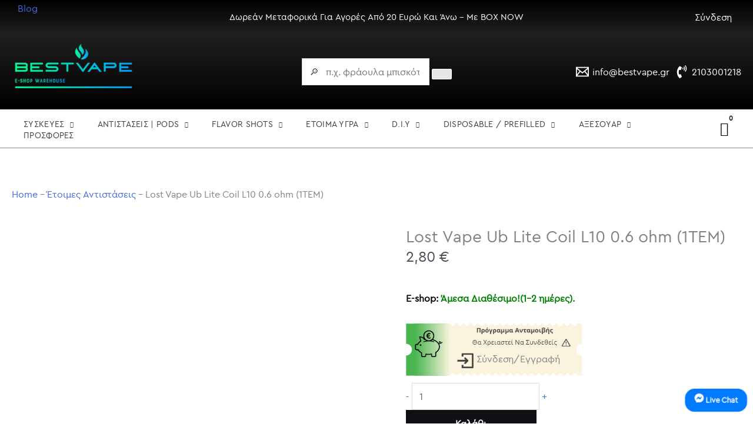

--- FILE ---
content_type: text/html; charset=UTF-8
request_url: https://www.bestvape.gr/product/lost-vape-ub-lite-coil-l10-0-6-ohm-1tem/
body_size: 67117
content:
<!DOCTYPE html><html lang="el" prefix="og: https://ogp.me/ns#"><head><script data-no-optimize="1">var litespeed_docref=sessionStorage.getItem("litespeed_docref");litespeed_docref&&(Object.defineProperty(document,"referrer",{get:function(){return litespeed_docref}}),sessionStorage.removeItem("litespeed_docref"));</script> <meta charset="UTF-8"><meta name="viewport" content="width=device-width, initial-scale=1"><link rel="profile" href="https://gmpg.org/xfn/11"><link rel="preload" href="https://www.bestvape.gr/wp-content/uploads/2025/02/cerapro-black-1.woff2" as="font" type="font/woff2" crossorigin><link rel="preload" href="https://www.bestvape.gr/wp-content/uploads/2023/10/cera_pro_regular-webfont-1.woff2" as="font" type="font/woff2" crossorigin><style>img:is([sizes="auto" i], [sizes^="auto," i]) { contain-intrinsic-size: 3000px 1500px }</style> <script data-cfasync="false" data-pagespeed-no-defer>var gtm4wp_datalayer_name = "dataLayer";
	var dataLayer = dataLayer || [];
	const gtm4wp_use_sku_instead = 0;
	const gtm4wp_currency = 'EUR';
	const gtm4wp_product_per_impression = 15;
	const gtm4wp_clear_ecommerce = false;
	const gtm4wp_datalayer_max_timeout = 2000;</script> <title>Lost Vape Ub Lite Coil L10 0.6 ohm (1TEM) | BestVape</title><meta name="description" content="Lost Vape Ub Lite Coil L10 0.6 ohm (1TEM) . Ανταλλακτικές αντιστάσεις  για το Lost Vape Tank UB Lite UB Lite L10 0,6 ohm: 12-21W"/><meta name="robots" content="follow, index, max-snippet:-1, max-video-preview:-1, max-image-preview:large"/><link rel="canonical" href="https://www.bestvape.gr/product/lost-vape-ub-lite-coil-l10-0-6-ohm-1tem/" /><meta property="og:locale" content="el_GR" /><meta property="og:type" content="product" /><meta property="og:title" content="Lost Vape Ub Lite Coil L10 0.6 ohm (1TEM) | BestVape" /><meta property="og:description" content="Lost Vape Ub Lite Coil L10 0.6 ohm (1TEM) . Ανταλλακτικές αντιστάσεις  για το Lost Vape Tank UB Lite UB Lite L10 0,6 ohm: 12-21W" /><meta property="og:url" content="https://www.bestvape.gr/product/lost-vape-ub-lite-coil-l10-0-6-ohm-1tem/" /><meta property="og:site_name" content="BestVape.gr" /><meta property="og:updated_time" content="2025-05-12T20:40:06+03:00" /><meta property="og:image" content="https://www.bestvape.gr/wp-content/uploads/2024/04/UB-LITE-L10.jpg" /><meta property="og:image:secure_url" content="https://www.bestvape.gr/wp-content/uploads/2024/04/UB-LITE-L10.jpg" /><meta property="og:image:width" content="750" /><meta property="og:image:height" content="750" /><meta property="og:image:alt" content="Lost Vape Ub Lite Coil L10 0.6 ohm (1TEM)" /><meta property="og:image:type" content="image/jpeg" /><meta property="product:brand" content="Lost Vape" /><meta property="product:price:amount" content="2.8" /><meta property="product:price:currency" content="EUR" /><meta property="product:availability" content="instock" /><meta property="product:retailer_item_id" content="32444" /><meta name="twitter:card" content="summary_large_image" /><meta name="twitter:title" content="Lost Vape Ub Lite Coil L10 0.6 ohm (1TEM) | BestVape" /><meta name="twitter:description" content="Lost Vape Ub Lite Coil L10 0.6 ohm (1TEM) . Ανταλλακτικές αντιστάσεις  για το Lost Vape Tank UB Lite UB Lite L10 0,6 ohm: 12-21W" /><meta name="twitter:image" content="https://www.bestvape.gr/wp-content/uploads/2024/04/UB-LITE-L10.jpg" /><meta name="twitter:label1" content="Price" /><meta name="twitter:data1" content="2,80&nbsp;&euro;" /><meta name="twitter:label2" content="Availability" /><meta name="twitter:data2" content="In stock" /> <script type="application/ld+json" class="rank-math-schema-pro">{"@context":"https://schema.org","@graph":[{"@type":"Place","@id":"https://www.bestvape.gr/#place","geo":{"@type":"GeoCoordinates","latitude":"37.9450102","longitude":"23.7278307"},"hasMap":"https://www.google.com/maps/search/?api=1&amp;query=37.9450102,23.7278307","address":{"@type":"PostalAddress","streetAddress":"\u039c\u03b7\u03c4\u03c1\u03bf\u03c0\u03bf\u03bb\u03af\u03c4\u03bf\u03c5 \u0395\u03c5\u03b8\u03c5\u03b2\u03bf\u03cd\u03bb\u03b7 16\u0391 &amp;, \u03a0\u03b1\u03c4\u03c1\u03b9\u03ac\u03c1\u03c7\u03bf\u03c5 \u03a6\u03c9\u03c4\u03af\u03bf\u03c5 1","addressLocality":"\u039d\u03ad\u03b1 \u03a3\u03bc\u03cd\u03c1\u03bd\u03b7","postalCode":"17124","addressCountry":"\u0395\u03bb\u03bb\u03ac\u03b4\u03b1"}},{"@type":["Store","Organization"],"@id":"https://www.bestvape.gr/#organization","name":"BestVape.gr","url":"https://www.bestvape.gr","email":"info@bestvape.gr","address":{"@type":"PostalAddress","streetAddress":"\u039c\u03b7\u03c4\u03c1\u03bf\u03c0\u03bf\u03bb\u03af\u03c4\u03bf\u03c5 \u0395\u03c5\u03b8\u03c5\u03b2\u03bf\u03cd\u03bb\u03b7 16\u0391 &amp;, \u03a0\u03b1\u03c4\u03c1\u03b9\u03ac\u03c1\u03c7\u03bf\u03c5 \u03a6\u03c9\u03c4\u03af\u03bf\u03c5 1","addressLocality":"\u039d\u03ad\u03b1 \u03a3\u03bc\u03cd\u03c1\u03bd\u03b7","postalCode":"17124","addressCountry":"\u0395\u03bb\u03bb\u03ac\u03b4\u03b1"},"logo":{"@type":"ImageObject","@id":"https://www.bestvape.gr/#logo","url":"https://www.bestvape.gr/wp-content/uploads/2024/01/cropped-best-vape-logo.png","contentUrl":"https://www.bestvape.gr/wp-content/uploads/2024/01/cropped-best-vape-logo.png","caption":"BestVape.gr","inLanguage":"el","width":"500","height":"190"},"priceRange":"$","description":"\u03a4\u03bf bestvape \u03b5\u03af\u03bd\u03b1\u03b9 \u03ba\u03b1\u03c4\u03ac\u03c3\u03c4\u03b7\u03bc\u03b1 \u03b7\u03bb\u03b5\u03ba\u03c4\u03c1\u03bf\u03bd\u03b9\u03ba\u03bf\u03cd \u03c4\u03c3\u03b9\u03b3\u03ac\u03c1\u03bf\u03c5 \u03c3\u03c4\u03b7 \u039d\u03ad\u03b1 \u03a3\u03bc\u03cd\u03c1\u03bd\u03b7. \u039e\u03b5\u03ba\u03af\u03bd\u03b7\u03c3\u03b5 \u03c4\u03b7 \u03b4\u03c1\u03b1\u03c3\u03c4\u03b7\u03c1\u03b9\u03cc\u03c4\u03b7\u03c4\u03b1 \u03c4\u03bf\u03c5 \u03c4\u03bf 2022 \u03b1\u03c0\u03bf\u03ba\u03bb\u03b5\u03b9\u03c3\u03c4\u03b9\u03ba\u03ac \u03c3\u03b1\u03bd eshop . \u039c\u03ad\u03c3\u03b1 \u03c3\u03c4\u03bf 2023 \u03ac\u03bd\u03bf\u03b9\u03be\u03b5 \u03c4\u03bf \u03c0\u03c1\u03ce\u03c4\u03bf \u03c6\u03c5\u03c3\u03b9\u03ba\u03cc \u03ba\u03b1\u03c4\u03ac\u03c3\u03c4\u03b7\u03bc\u03b1 \u03c3\u03c4\u03b7\u03bd \u039d\u03ad\u03b1 \u03a3\u03bc\u03c5\u03c1\u03bd\u03b7 . \u03a3\u03c4\u03cc\u03c7\u03bf\u03c2 \u03bc\u03b1\u03c2 \u03b5\u03af\u03bd\u03b1\u03b9 \u03bd\u03b1 \u03c0\u03c1\u03bf\u03c3\u03c6\u03ad\u03c1\u03bf\u03c5\u03bc\u03b5 \u03c3\u03c4\u03bf\u03c5\u03c2 \u03c0\u03b5\u03bb\u03ac\u03c4\u03b5\u03c2 \u03bc\u03b1\u03c2 \u03bc\u03b9\u03b1 \u03bc\u03b5\u03b3\u03ac\u03bb\u03b7 \u03c0\u03bf\u03b9\u03ba\u03b9\u03bb\u03af\u03b1 \u03c0\u03c1\u03bf\u03ca\u03cc\u03bd\u03c4\u03c9\u03bd \u03b1\u03c4\u03bc\u03af\u03c3\u03bc\u03b1\u03c4\u03bf\u03c2 \u03b1\u03c0\u03cc \u03c4\u03b9\u03c2 \u03ba\u03bf\u03c1\u03c5\u03c6\u03b1\u03af\u03b5\u03c2 \u03b5\u03c4\u03b1\u03b9\u03c1\u03b5\u03af\u03b5\u03c2 \u03c4\u03bf\u03c5 \u03c7\u03ce\u03c1\u03bf\u03c5, \u03c3\u03b5 \u03b1\u03bd\u03c4\u03b1\u03b3\u03c9\u03bd\u03b9\u03c3\u03c4\u03b9\u03ba\u03ad\u03c2 \u03c4\u03b9\u03bc\u03ad\u03c2 \u03ba\u03b1\u03b9 \u03bc\u03b5 \u03b3\u03c1\u03ae\u03b3\u03bf\u03c1\u03b7 \u03b1\u03c0\u03bf\u03c3\u03c4\u03bf\u03bb\u03ae \u03c3\u03b5 \u03cc\u03bb\u03b7 \u03c4\u03b7\u03bd \u0395\u03bb\u03bb\u03ac\u03b4\u03b1. \u0395\u03c0\u03b9\u03bb\u03ad\u03b3\u03bf\u03c5\u03bc\u03b5 \u03bc\u03b5 \u03c0\u03c1\u03bf\u03c3\u03bf\u03c7\u03ae \u03c4\u03b1 \u03c0\u03c1\u03bf\u03ca\u03cc\u03bd\u03c4\u03b1 \u03bc\u03b1\u03c2 \u03ba\u03b1\u03b9 \u03b5\u03c1\u03b3\u03b1\u03b6\u03cc\u03bc\u03b1\u03c3\u03c4\u03b5 \u03c3\u03ba\u03bb\u03b7\u03c1\u03ac \u03b3\u03b9\u03b1 \u03bd\u03b1 \u03c0\u03c1\u03bf\u03c3\u03c6\u03ad\u03c1\u03bf\u03c5\u03bc\u03b5 \u03c3\u03c4\u03bf\u03c5\u03c2 \u03c0\u03b5\u03bb\u03ac\u03c4\u03b5\u03c2 \u03bc\u03b1\u03c2 \u03c4\u03b7\u03bd \u03ba\u03b1\u03bb\u03cd\u03c4\u03b5\u03c1\u03b7 \u03b4\u03c5\u03bd\u03b1\u03c4\u03ae \u03b5\u03bc\u03c0\u03b5\u03b9\u03c1\u03af\u03b1 \u03b1\u03b3\u03bf\u03c1\u03ce\u03bd \u03c3\u03c4\u03bf\u03bd \u03ba\u03bb\u03ac\u03b4\u03bf \u03c4\u03bf\u03c5 \u03b1\u03c4\u03bc\u03af\u03c3\u03bc\u03b1\u03c4\u03bf\u03c2. \u0391\u03bd\u03b1\u03b6\u03b7\u03c4\u03ac\u03bc\u03b5 \u03c3\u03c5\u03bd\u03b5\u03c7\u03ce\u03c2 \u03bd\u03ad\u03b1 \u03c0\u03c1\u03bf\u03ca\u03cc\u03bd\u03c4\u03b1 \u03ba\u03b1\u03b9 \u03c0\u03c1\u03bf\u03c3\u03c6\u03bf\u03c1\u03ad\u03c2, \u03c0\u03c1\u03bf\u03ba\u03b5\u03b9\u03bc\u03ad\u03bd\u03bf\u03c5 \u03bd\u03b1 \u03c0\u03b1\u03c1\u03ad\u03c7\u03bf\u03c5\u03bc\u03b5 \u03c3\u03c4\u03bf\u03c5\u03c2 \u03c0\u03b5\u03bb\u03ac\u03c4\u03b5\u03c2 \u03bc\u03b1\u03c2 \u03bc\u03b9\u03b1 \u03bc\u03bf\u03bd\u03b1\u03b4\u03b9\u03ba\u03ae \u03b5\u03bc\u03c0\u03b5\u03b9\u03c1\u03af\u03b1 \u03b1\u03b3\u03bf\u03c1\u03ce\u03bd \u03c0\u03bf\u03c5 \u03be\u03b5\u03c7\u03c9\u03c1\u03af\u03b6\u03b5\u03b9 \u03b1\u03c0\u03cc \u03c4\u03bf\u03bd \u03b1\u03bd\u03c4\u03b1\u03b3\u03c9\u03bd\u03b9\u03c3\u03bc\u03cc","location":{"@id":"https://www.bestvape.gr/#place"},"image":{"@id":"https://www.bestvape.gr/#logo"},"telephone":"210 300 1218"},{"@type":"WebSite","@id":"https://www.bestvape.gr/#website","url":"https://www.bestvape.gr","name":"BestVape.gr","alternateName":"\u0397\u03bb\u03b5\u03ba\u03c4\u03c1\u03bf\u03bd\u03b9\u03ba\u03cc \u03c4\u03c3\u03b9\u03b3\u03ac\u03c1\u03bf","publisher":{"@id":"https://www.bestvape.gr/#organization"},"inLanguage":"el"},{"@type":"ImageObject","@id":"https://www.bestvape.gr/wp-content/uploads/2024/04/UB-LITE-L10.jpg","url":"https://www.bestvape.gr/wp-content/uploads/2024/04/UB-LITE-L10.jpg","width":"750","height":"750","caption":"Lost Vape Ub Lite Coil L10 0.6 ohm (1TEM)","inLanguage":"el"},{"@type":"BreadcrumbList","@id":"https://www.bestvape.gr/product/lost-vape-ub-lite-coil-l10-0-6-ohm-1tem/#breadcrumb","itemListElement":[{"@type":"ListItem","position":"1","item":{"@id":"https://www.bestvape.gr","name":"Home"}},{"@type":"ListItem","position":"2","item":{"@id":"https://www.bestvape.gr/product-category/antistaseis/etoimesantistaseis/","name":"\u0388\u03c4\u03bf\u03b9\u03bc\u03b5\u03c2 \u0391\u03bd\u03c4\u03b9\u03c3\u03c4\u03ac\u03c3\u03b5\u03b9\u03c2"}},{"@type":"ListItem","position":"3","item":{"@id":"https://www.bestvape.gr/product/lost-vape-ub-lite-coil-l10-0-6-ohm-1tem/","name":"Lost Vape  Ub Lite Coil L10 0.6 ohm (1TEM)"}}]},{"@type":"ItemPage","@id":"https://www.bestvape.gr/product/lost-vape-ub-lite-coil-l10-0-6-ohm-1tem/#webpage","url":"https://www.bestvape.gr/product/lost-vape-ub-lite-coil-l10-0-6-ohm-1tem/","name":"Lost Vape Ub Lite Coil L10 0.6 ohm (1TEM) | BestVape","datePublished":"2024-04-04T19:04:05+03:00","dateModified":"2025-05-12T20:40:06+03:00","isPartOf":{"@id":"https://www.bestvape.gr/#website"},"primaryImageOfPage":{"@id":"https://www.bestvape.gr/wp-content/uploads/2024/04/UB-LITE-L10.jpg"},"inLanguage":"el","breadcrumb":{"@id":"https://www.bestvape.gr/product/lost-vape-ub-lite-coil-l10-0-6-ohm-1tem/#breadcrumb"}},{"@type":"Product","brand":{"@type":"Brand","name":"Lost Vape"},"name":"Lost Vape Ub Lite Coil L10 0.6 ohm (1TEM) | BestVape","description":"Lost Vape Ub Lite Coil L10 0.6 ohm (1TEM) . \u0391\u03bd\u03c4\u03b1\u03bb\u03bb\u03b1\u03ba\u03c4\u03b9\u03ba\u03ad\u03c2 \u03b1\u03bd\u03c4\u03b9\u03c3\u03c4\u03ac\u03c3\u03b5\u03b9\u03c2\u00a0\u00a0\u03b3\u03b9\u03b1 \u03c4\u03bf\u00a0Lost\u00a0Vape\u00a0Tank\u00a0UB\u00a0Lite UB Lite L10 0,6 ohm: 12-21W","sku":"32444","category":"\u0391\u039d\u03a4\u0399\u03a3\u03a4\u0391\u03a3\u0395\u0399\u03a3 &gt; \u0388\u03c4\u03bf\u03b9\u03bc\u03b5\u03c2 \u0391\u03bd\u03c4\u03b9\u03c3\u03c4\u03ac\u03c3\u03b5\u03b9\u03c2","mainEntityOfPage":{"@id":"https://www.bestvape.gr/product/lost-vape-ub-lite-coil-l10-0-6-ohm-1tem/#webpage"},"image":[{"@type":"ImageObject","url":"https://www.bestvape.gr/wp-content/uploads/2024/04/UB-LITE-L10.jpg","height":"750","width":"750"}],"offers":{"@type":"Offer","price":"2.80","priceCurrency":"EUR","priceValidUntil":"2027-12-31","availability":"http://schema.org/InStock","itemCondition":"NewCondition","url":"https://www.bestvape.gr/product/lost-vape-ub-lite-coil-l10-0-6-ohm-1tem/","seller":{"@type":"Organization","@id":"https://www.bestvape.gr/","name":"BestVape.gr","url":"https://www.bestvape.gr","logo":"https://www.bestvape.gr/wp-content/uploads/2024/01/cropped-best-vape-logo.png"}},"additionalProperty":[{"@type":"PropertyValue","name":"pa_ohm-antistashs","value":"0.6 ohm"}],"@id":"https://www.bestvape.gr/product/lost-vape-ub-lite-coil-l10-0-6-ohm-1tem/#richSnippet"}]}</script> <link rel='dns-prefetch' href='//cdn.jsdelivr.net' /><link rel='preconnect' href='https://cdn.jsdelivr.net' /><style id="litespeed-ccss">body,figure,h1,h2,html,li,p,ul{border:0;font-size:100%;font-style:inherit;font-weight:inherit;margin:0;outline:0;padding:0;vertical-align:baseline}html{-webkit-text-size-adjust:100%;-ms-text-size-adjust:100%}body{margin:0}main,nav{display:block}a{background-color:transparent}a,a:visited{text-decoration:none}strong{font-weight:700}img{border:0}svg:not(:root){overflow:hidden}figure{margin:0}button,input{color:inherit;font:inherit;margin:0}button{overflow:visible}button{text-transform:none}button{-webkit-appearance:button}button::-moz-focus-inner,input::-moz-focus-inner{border:0;padding:0}input{line-height:normal}input[type=checkbox]{box-sizing:border-box;padding:0}input[type=number]::-webkit-inner-spin-button,input[type=number]::-webkit-outer-spin-button{height:auto}input[type=search]{-webkit-appearance:textfield;box-sizing:content-box}input[type=search]::-webkit-search-cancel-button,input[type=search]::-webkit-search-decoration{-webkit-appearance:none}.ast-container{max-width:100%}.ast-container{margin-left:auto;margin-right:auto;padding-left:20px;padding-right:20px}h1,h2{clear:both}h1{color:#808285;font-size:2em;line-height:1.2}h2{color:#808285;font-size:1.7em;line-height:1.3}html{box-sizing:border-box}*,:after,:before{box-sizing:inherit}body{color:#808285;background:#fff;font-style:normal}ul{margin:0 0 1.5em 3em}ul{list-style:disc}li>ul{margin-bottom:0;margin-left:1.5em}strong{font-weight:700}i{font-style:italic}img{height:auto;max-width:100%}.button,button,input{color:#808285;font-weight:400;font-size:100%;margin:0;vertical-align:baseline}button,input{line-height:normal}.button,button{border:1px solid;border-color:var(--ast-border-color);border-radius:2px;background:#e6e6e6;padding:.6em 1em .4em;color:#fff}input[type=email],input[type=password],input[type=search],input[type=text]{color:#666;border:1px solid var(--ast-border-color);border-radius:2px;-webkit-appearance:none}a{color:#4169e1}.screen-reader-text{border:0;clip:rect(1px,1px,1px,1px);height:1px;margin:-1px;overflow:hidden;padding:0;position:absolute;width:1px;word-wrap:normal!important}body{-webkit-font-smoothing:antialiased;-moz-osx-font-smoothing:grayscale}body:not(.logged-in){position:relative}#page{position:relative}a{text-decoration:none}img{vertical-align:middle}p{margin-bottom:1.75em}.button{border-radius:0;padding:18px 30px;border:0;box-shadow:none;text-shadow:none}input{line-height:1}body,button{line-height:1.85714285714286}.ast-single-post .entry-title{line-height:1.2}.entry-title{font-weight:var(--ast-blog-title-font-weight,normal)}.ast-hidden{display:none!important}body{background-color:#fff}#page{display:block}#primary{width:100%}#primary{margin:4em 0}.main-navigation{height:100%;-js-display:inline-flex;display:inline-flex}.main-navigation ul{list-style:none;margin:0;padding-left:0;position:relative}.main-header-menu .menu-link{text-decoration:none;padding:0 1em;display:inline-block}.main-header-menu .menu-item{position:relative}.main-header-menu .sub-menu{width:240px;background:#fff;left:-999em;position:absolute;top:100%;z-index:99999;visibility:hidden}.main-header-menu .sub-menu .menu-link{padding:.9em 1em;display:block;word-wrap:break-word}.main-header-menu .sub-menu .menu-item:not(.menu-item-has-children) .menu-link .icon-arrow:first-of-type{display:none}#ast-desktop-header .main-header-menu .sub-menu .menu-item.menu-item-has-children>.menu-link .icon-arrow{display:none}#ast-desktop-header .main-header-menu .sub-menu .menu-item.menu-item-has-children>.menu-link .ast-header-navigation-arrow{position:absolute;right:.6em;top:50%;transform:translate(0,-50%) rotate(270deg)}#ast-desktop-header .main-header-menu .sub-menu .menu-item.menu-item-has-children>.menu-link .ast-header-navigation-arrow .icon-arrow{display:block}.main-header-menu .sub-menu .sub-menu{top:0}.submenu-with-border .sub-menu{border-width:1px;border-style:solid}.submenu-with-border .sub-menu .menu-link{border-width:0 0 1px;border-style:solid}.submenu-with-border .sub-menu .sub-menu{top:-2px}.ast-desktop .submenu-with-border .sub-menu>.menu-item:last-child>.menu-link{border-bottom-style:none}.ast-button-wrap{display:inline-block}.ast-button-wrap button{box-shadow:none;border:none}.ast-button-wrap .menu-toggle{padding:0;width:2.2em;height:2.1em;font-size:1.5em;font-weight:400;border-radius:2px;-webkit-font-smoothing:antialiased;-moz-osx-font-smoothing:grayscale;border-radius:2px;vertical-align:middle;line-height:1.85714285714286}.ast-button-wrap .menu-toggle.main-header-menu-toggle{padding:0 .5em;width:auto;text-align:center}.header-main-layout-1 .ast-main-header-bar-alignment{margin-left:auto}.site-navigation{height:100%}.entry-summary>:last-child{margin-bottom:0}body{overflow-x:hidden}.widget{margin:0 0 2.8em}.widget:last-child{margin-bottom:0}.ast-builder-grid-row{display:grid;grid-template-columns:auto auto;align-items:center;grid-column-gap:20px;overflow-wrap:anywhere}.ast-builder-grid-row>.site-header-section{flex-wrap:nowrap}.ast-builder-grid-row.ast-grid-center-col-layout{grid-template-columns:1fr auto 1fr}.ast-builder-layout-element{align-items:center}.site-header-section{height:100%;min-height:0;align-items:center}.site-header-section>*{padding:0 10px}.site-header-section>div:first-child{padding-left:0}.site-header-section>div:last-child{padding-right:0}.site-header-section .ast-builder-menu{align-items:center}.ast-grid-right-center-section{justify-content:flex-start;flex-grow:1}.ast-grid-right-section{justify-content:flex-end}.ast-grid-left-center-section{justify-content:flex-end;flex-grow:1}.ast-grid-section-center{justify-content:center}.ast-grid-section-center .ast-site-identity>:first-child{text-align:center}.ast-builder-social-element{line-height:1;color:#3a3a3a;background:0 0;vertical-align:middle;margin-left:6px;margin-right:6px;justify-content:center;align-items:center}.ast-builder-social-element .social-item-label{padding-left:6px}.ast-social-stack-mobile .ast-builder-social-element{margin-top:6px;margin-bottom:6px}.ahfb-svg-iconset{-js-display:inline-flex;display:inline-flex;align-self:center}.ahfb-svg-iconset svg{width:17px;height:17px}.ast-builder-grid-row-container{display:grid;align-content:center}.ast-nav-menu .sub-menu{line-height:1.45}.ast-builder-menu .main-navigation{padding:0}.ast-builder-menu .main-navigation>ul{align-self:center}.menu-toggle .ast-close-svg{display:none}.ast-mobile-header-wrap .menu-toggle .mobile-menu-toggle-icon{-js-display:inline-flex;display:inline-flex;align-self:center}.ast-mobile-header-wrap .ast-button-wrap .menu-toggle.main-header-menu-toggle{-js-display:flex;display:flex;align-items:center;width:auto;height:auto}.menu-toggle .mobile-menu-toggle-icon{-js-display:inline-flex;display:inline-flex;align-self:center}.ast-button-wrap .menu-toggle.main-header-menu-toggle{padding:.5em;align-items:center;-js-display:flex;display:flex}.site-header{z-index:99;position:relative}.main-header-bar-wrap{position:relative}.main-header-bar{background-color:#fff;border-bottom-color:var(--ast-border-color);border-bottom-style:solid}.main-header-bar{margin-left:auto;margin-right:auto}.ast-desktop .main-header-menu.ast-menu-shadow .sub-menu{box-shadow:0 4px 10px -2px rgba(0,0,0,.1)}.site-branding{line-height:1;align-self:center}.ast-menu-toggle{display:none;background:0 0;color:inherit;border-style:dotted;border-color:transparent}.main-header-bar{z-index:4;position:relative}.ast-site-identity{padding:1em 0}.ast-desktop .main-header-menu>.menu-item .sub-menu:before{position:absolute;content:'';top:0;left:0;width:100%;transform:translateY(-100%)}input[type=email],input[type=number],input[type=password],input[type=search],input[type=text]{color:#666;padding:.75em;height:auto;border-width:1px;border-style:solid;border-color:var(--ast-border-color);border-radius:2px;background:var(--ast-comment-inputs-background);box-shadow:none;box-sizing:border-box}.entry-title{margin-bottom:.2em}.ast-flex{-js-display:flex;display:flex;flex-wrap:wrap}.ast-inline-flex{-js-display:inline-flex;display:inline-flex;align-items:center;flex-wrap:wrap;align-content:center}.ast-flex-grow-1{flex-grow:1}:root{--ast-post-nav-space:0;--ast-container-default-xlg-padding:3em;--ast-container-default-lg-padding:3em;--ast-container-default-slg-padding:2em;--ast-container-default-md-padding:3em;--ast-container-default-sm-padding:3em;--ast-container-default-xs-padding:2.4em;--ast-container-default-xxs-padding:1.8em;--ast-code-block-background:#eee;--ast-comment-inputs-background:#fafafa;--ast-normal-container-width:1600px;--ast-narrow-container-width:1000px;--ast-blog-title-font-weight:400;--ast-blog-meta-weight:inherit}html{font-size:100%}a{color:#101014}body,button,input{font-family:Cera Pro,Arial;font-weight:inherit;font-size:16px;font-size:1rem;line-height:var(--ast-body-line-height,1.6em);text-decoration:initial}h1,h2{font-family:Cera Pro #000,Arial;text-decoration:initial}header .custom-logo-link img{max-width:210px;width:210px}.entry-title{font-size:26px;font-size:1.625rem}h1{font-size:40px;font-size:2.5rem;font-family:Cera Pro #000,Arial;line-height:1.4em}h2{font-size:30px;font-size:1.875rem;font-family:Cera Pro #000,Arial;line-height:1.3em}body,h1,h2{color:var(--ast-global-color-3)}input{outline:none}@media (max-width:921.9px){#ast-desktop-header{display:none}}@media (min-width:922px){#ast-mobile-header{display:none}}.ast-site-header-cart i.astra-icon{font-size:20px;font-size:1.3em;font-style:normal;font-weight:400;position:relative;padding:0 2px}.astra-cart-drawer{position:fixed;display:block;visibility:hidden;overflow:auto;-webkit-overflow-scrolling:touch;z-index:10000;background-color:var(--ast-global-color-5);transform:translate3d(0,0,0);opacity:0;will-change:transform}.astra-cart-drawer{width:460px;height:100%;left:100%;top:0;opacity:1;transform:translate3d(0%,0,0)}.astra-cart-drawer .astra-cart-drawer-header{position:absolute;width:100%;text-align:left;text-transform:inherit;font-weight:500;border-bottom:1px solid var(--ast-border-color);padding:1.34em;line-height:1;z-index:1;max-height:3.5em}.astra-cart-drawer .astra-cart-drawer-header .astra-cart-drawer-title{color:var(--ast-global-color-2)}.astra-cart-drawer .astra-cart-drawer-close .ast-close-svg{width:22px;height:22px}.astra-cart-drawer .astra-cart-drawer-content,.astra-cart-drawer .astra-cart-drawer-content .widget_shopping_cart,.astra-cart-drawer .astra-cart-drawer-content .widget_shopping_cart_content{height:100%}.astra-cart-drawer .astra-cart-drawer-content{padding-top:3.5em}.astra-cart-drawer .astra-cart-drawer-content .widget_shopping_cart_content{display:flex;flex-direction:column;overflow:hidden}.ast-site-header-cart i.astra-icon:after{content:attr(data-cart-total);position:absolute;font-family:Cera Pro,Arial;font-style:normal;top:-10px;right:-12px;font-weight:700;box-shadow:1px 1px 3px 0px rgba(0,0,0,.3);font-size:11px;padding-left:0;padding-right:2px;line-height:17px;letter-spacing:-.5px;height:18px;min-width:18px;border-radius:99px;text-align:center;z-index:3}.astra-cart-drawer .astra-cart-drawer-close{position:absolute;top:.5em;right:0;border:none;margin:0;padding:.6em 1em .4em;color:var(--ast-global-color-2);background-color:transparent}.astra-mobile-cart-overlay{background-color:rgba(0,0,0,.4);position:fixed;top:0;right:0;bottom:0;left:0;visibility:hidden;opacity:0}@media (max-width:921px){.ast-plain-container.ast-no-sidebar #primary{padding:0}}.ast-plain-container.ast-no-sidebar #primary{margin-top:0;margin-bottom:0}@media (min-width:1200px){.ast-plain-container.ast-no-sidebar #primary{margin-top:60px;margin-bottom:60px}}#page{display:flex;flex-direction:column;min-height:100vh}#page .site-content{flex-grow:1}.widget{margin-bottom:1.25em}.entry-title{margin-bottom:.5em}@media (max-width:921px){#primary{padding:1.5em 0;margin:0}}.menu-toggle,button,.button{border-style:solid;border-top-width:0;border-right-width:0;border-left-width:0;border-bottom-width:0;color:#fff;border-color:#101014;background-color:#101014;padding-top:12px;padding-right:24px;padding-bottom:12px;padding-left:23px;font-family:Cera Pro,Arial;font-weight:inherit;font-size:17px;font-size:1.0625rem;line-height:1em;text-decoration:initial;letter-spacing:0;border-top-left-radius:0;border-top-right-radius:0;border-bottom-right-radius:0;border-bottom-left-radius:0}@media (max-width:544px){.menu-toggle,button,.button{font-size:19px;font-size:1.1875rem}}@media (min-width:544px){.ast-container{max-width:100%}}@media (max-width:544px){.menu-toggle,button,.button{font-size:19px;font-size:1.1875rem}}@media (max-width:921px){h1{font-size:30px}h2{font-size:25px}header .custom-logo-link img{max-width:293px;width:293px}}@media (max-width:544px){h1{font-size:30px}h2{font-size:25px}header .custom-logo-link img{max-width:180px;width:180px}}@media (max-width:921px){html{font-size:91.2%}}@media (max-width:544px){html{font-size:91.2%}}@media (min-width:922px){.ast-container{max-width:1640px}}@media (min-width:922px){.site-content .ast-container{display:flex}}@media (max-width:921px){.site-content .ast-container{flex-direction:column}}:root{--wp--custom--ast-default-block-top-padding:20em;--wp--custom--ast-default-block-right-padding:20em;--wp--custom--ast-default-block-bottom-padding:20em;--wp--custom--ast-default-block-left-padding:20em;--wp--custom--ast-container-width:1600px;--wp--custom--ast-content-width-size:1600px;--wp--custom--ast-wide-width-size:calc(1600px + var(--wp--custom--ast-default-block-left-padding) + var(--wp--custom--ast-default-block-right-padding))}@media (max-width:921px){:root{--wp--custom--ast-default-block-top-padding:;--wp--custom--ast-default-block-right-padding:;--wp--custom--ast-default-block-bottom-padding:;--wp--custom--ast-default-block-left-padding:}}@media (max-width:544px){:root{--wp--custom--ast-default-block-top-padding:;--wp--custom--ast-default-block-right-padding:;--wp--custom--ast-default-block-bottom-padding:;--wp--custom--ast-default-block-left-padding:}}:root{--ast-global-color-0:#416ec3;--ast-global-color-1:#3a3a3a;--ast-global-color-2:#000;--ast-global-color-3:#4b4f58;--ast-global-color-4:#f5f5f5;--ast-global-color-5:#fff;--ast-global-color-6:#f2f5f7;--ast-global-color-7:#424242;--ast-global-color-8:#000}:root{--ast-border-color:#ddd}body p.demo_store,body .woocommerce-store-notice,body p.demo_store a,body .woocommerce-store-notice a{color:var(--ast-global-color-5);background-color:var(--ast-global-color-2)}.ast-woocommerce-store-notice-hanged{margin-top:57px}h1,h2{color:#101014}.ast-builder-layout-element .ast-site-identity{margin-bottom:20px}@media (max-width:544px){.ast-builder-layout-element .ast-site-identity{margin-top:0;margin-bottom:0;margin-left:0;margin-right:0}}.ast-builder-layout-element[data-section=title_tagline]{display:flex}.ast-builder-menu-1{font-family:Cera Pro #000,Arial;font-weight:inherit}.ast-builder-menu-1 .menu-item>.menu-link{line-height:.5em;font-size:1.1vw;color:var(--ast-global-color-1);padding-top:5px;padding-bottom:5px;padding-left:20px;padding-right:20px;letter-spacing:.3px}.ast-builder-menu-1 .menu-item>.ast-menu-toggle{color:var(--ast-global-color-1)}.ast-builder-menu-1 .sub-menu{border-top-width:1px;border-bottom-width:1px;border-right-width:1px;border-left-width:1px;border-color:#e1e1e1;border-style:solid;width:225px;border-top-left-radius:0;border-top-right-radius:0;border-bottom-right-radius:0;border-bottom-left-radius:0}.ast-builder-menu-1 .sub-menu .sub-menu{top:-1px}.ast-builder-menu-1 .main-header-menu>.menu-item>.sub-menu{margin-top:25px}.ast-desktop .ast-builder-menu-1 .main-header-menu>.menu-item>.sub-menu:before{height:calc(25px + 1px + 5px)}.ast-builder-menu-1 .menu-item.menu-item-has-children>.ast-menu-toggle{top:5px;right:calc(20px - .907em)}.ast-builder-menu-1 .main-header-menu{margin-top:7px;margin-bottom:7px;margin-left:0;margin-right:0}.ast-builder-menu-1 .main-header-menu,.ast-builder-menu-1 .main-header-menu .sub-menu{background-color:var(--ast-global-color-5);background-image:none}.ast-desktop .ast-builder-menu-1 .menu-item .sub-menu .menu-link{border-style:none}@media (max-width:921px){.ast-builder-menu-1 .menu-item-has-children>.menu-link:after{content:unset}.ast-builder-menu-1 .main-header-menu>.menu-item>.sub-menu{margin-top:0}}@media (max-width:544px){.ast-builder-menu-1 .main-header-menu>.menu-item>.sub-menu{margin-top:0}}.ast-builder-menu-1{display:flex}.ast-builder-menu-3{font-family:inherit;font-weight:inherit}.ast-builder-menu-3 .menu-item>.menu-link{color:var(--ast-global-color-5)}@media (max-width:921px){.ast-builder-menu-3 .main-header-menu{background-color:rgba(0,0,0,0);background-image:none}}@media (max-width:544px){.ast-builder-menu-3 .main-header-menu .menu-item>.menu-link{color:var(--ast-global-color-5)}.ast-builder-menu-3 .main-header-menu{background-color:rgba(0,0,0,0);background-image:none}}.ast-builder-menu-3{display:flex}.ast-builder-html-element p:first-child{margin-top:0}.ast-builder-html-element p:last-child{margin-bottom:0}.ast-header-html-1 .ast-builder-html-element{color:#fff;font-size:15px;font-size:.9375rem}.ast-header-html-1 a{color:var(--ast-global-color-5)}@media (max-width:544px){.ast-header-html-1{margin-top:20px;margin-bottom:0}}.ast-header-html-1{font-size:15px;font-size:.9375rem}.ast-header-html-1{display:flex}.ast-header-html-2 .ast-builder-html-element{color:var(--ast-global-color-5);font-size:15px;font-size:.9375rem}@media (max-width:921px){.ast-header-html-2 .ast-builder-html-element{color:var(--ast-global-color-5)}.ast-header-html-2{margin-top:0;margin-bottom:0;margin-left:0;margin-right:20px}}@media (max-width:544px){.ast-header-html-2 .ast-builder-html-element{color:#fff}.ast-header-html-2{margin-top:0;margin-bottom:-10px;margin-left:0;margin-right:-25px}}.ast-header-html-2{font-size:15px;font-size:.9375rem}.ast-header-html-2{display:flex}.ast-header-html-3 .ast-builder-html-element{font-size:15px;font-size:.9375rem}.ast-header-html-3{font-size:15px;font-size:.9375rem}.ast-header-html-3{display:flex}.ast-header-account-type-icon{-js-display:inline-flex;display:inline-flex;align-self:center;vertical-align:middle}.ast-header-account-wrap .ast-header-account-type-icon .ahfb-svg-iconset svg path:not(.ast-hf-account-unfill),.ast-header-account-wrap .ast-header-account-type-icon .ahfb-svg-iconset svg circle{fill:var(--ast-global-color-4)}.ast-header-account-wrap .ast-header-account-type-icon .ahfb-svg-iconset svg{height:20px;width:20px}@media (max-width:921px){.ast-header-account-wrap .ast-header-account-type-icon .ahfb-svg-iconset svg{height:25px;width:25px}.ast-header-account-wrap{margin-bottom:0;margin-left:0;margin-right:10px}}@media (max-width:544px){.ast-header-account-wrap .ast-header-account-type-icon .ahfb-svg-iconset svg{height:22px;width:22px}.ast-header-account-wrap{margin-top:0;margin-bottom:0;margin-left:0;margin-right:-25px}}.ast-header-account-wrap{display:flex}.ast-social-stack-mobile .ast-builder-social-element{margin-top:6px;margin-bottom:6px}.social-show-label-true .ast-builder-social-element{width:auto;padding:0 .4em}.ast-header-social-wrap .ast-builder-social-element:first-child{margin-left:0}.ast-header-social-wrap .ast-builder-social-element:last-child{margin-right:0}.ast-builder-social-element{line-height:1;color:#3a3a3a;background:0 0;vertical-align:middle;margin-left:6px;margin-right:6px;justify-content:center;align-items:center}.ast-builder-social-element{line-height:1;color:#3a3a3a;background:0 0;vertical-align:middle;margin-left:6px;margin-right:6px;justify-content:center;align-items:center}.ast-builder-social-element .social-item-label{padding-left:6px}.ast-header-social-1-wrap .ast-builder-social-element,.ast-header-social-1-wrap .social-show-label-true .ast-builder-social-element{margin-left:10px;margin-right:10px;padding:0}.ast-header-social-1-wrap .ast-builder-social-element svg{width:22px;height:22px}.ast-header-social-1-wrap .ast-social-color-type-custom svg{fill:var(--ast-global-color-5)}.ast-header-social-1-wrap .ast-social-color-type-custom .social-item-label{color:var(--ast-global-color-5)}@media (max-width:921px){.ast-header-social-1-wrap .ast-builder-social-element{margin-left:6px;margin-right:6px}}@media (max-width:544px){.ast-header-social-1-wrap .ast-builder-social-element svg{width:16px;height:16px}.ast-header-social-1-wrap .ast-builder-social-element{margin-left:0;margin-right:0}.ast-header-social-1-wrap .ast-social-color-type-custom svg{fill:var(--ast-global-color-5)}.ast-header-social-1-wrap .ast-social-color-type-custom .social-item-label{color:var(--ast-global-color-5)}}.ast-builder-layout-element[data-section=section-hb-social-icons-1]{display:flex}.header-widget-area[data-section=sidebar-widgets-header-widget-1]{margin-top:0;margin-bottom:0;margin-left:0;margin-right:0}.header-widget-area[data-section=sidebar-widgets-header-widget-1]{display:block}.ast-site-header-cart .ast-addon-cart-wrap{color:var(--ast-global-color-8)}.ast-site-header-cart .ast-addon-cart-wrap i.astra-icon:after{color:#fff;background-color:var(--ast-global-color-8)}i.astra-icon.ast-icon-shopping-basket{font-size:24px}.astra-cart-drawer .astra-cart-drawer-header{border-top-color:#f5f5f5;border-bottom-color:#f5f5f5}.ast-site-header-cart .ast-addon-cart-wrap i.astra-icon:after{color:var(--ast-global-color-8)}.ast-desktop .astra-cart-drawer{width:25%}@media (max-width:544px){i.astra-icon.ast-icon-shopping-basket{font-size:20px}}.ast-site-header-cart .ast-addon-cart-wrap{color:var(--ast-global-color-8)}.ast-menu-cart-outline .ast-addon-cart-wrap{color:var(--ast-global-color-8)}@media (min-width:922px){.ast-cart-desktop-position-bottom{flex-direction:column;padding-top:7px;padding-bottom:5px}}.woocommerce .ast-header-woo-cart .ast-site-header-cart .ast-addon-cart-wrap,.ast-header-woo-cart .ast-site-header-cart .ast-addon-cart-wrap{padding-top:20px;padding-bottom:20px;padding-left:20px;padding-right:20px}@media (max-width:544px){.woocommerce .ast-header-woo-cart .ast-site-header-cart .ast-addon-cart-wrap,.ast-header-woo-cart .ast-site-header-cart .ast-addon-cart-wrap{padding-top:0;padding-bottom:0;padding-left:0;padding-right:0;margin-top:0;margin-bottom:0;margin-left:0;margin-right:0}}.ast-header-woo-cart{display:flex}.ast-builder-html-element p:first-child{margin-top:0}.ast-builder-html-element p:last-child{margin-bottom:0}.ast-desktop .ast-builder-menu-1 .menu-item .sub-menu{box-shadow:0px 0px 0px 0px var(--ast-global-color-3)}@media (max-width:544px){.ast-header-social-1-wrap .ast-social-stack-mobile .ast-builder-social-element{display:flex;justify-content:center;margin-left:unset;margin-right:unset;margin-top:0;margin-bottom:0}}@media (max-width:921px){#ast-mobile-popup-wrapper .ast-mobile-popup-drawer .ast-mobile-popup-inner{width:90%}}@media (max-width:544px){#ast-mobile-popup-wrapper .ast-mobile-popup-drawer .ast-mobile-popup-inner{width:79%}}@media (min-width:922px){.main-header-bar{border-bottom-width:1px}}.main-header-menu .menu-item{-js-display:flex;display:flex;-webkit-box-pack:center;-webkit-justify-content:center;-moz-box-pack:center;-ms-flex-pack:center;justify-content:center;-webkit-box-orient:vertical;-webkit-box-direction:normal;-webkit-flex-direction:column;-moz-box-orient:vertical;-moz-box-direction:normal;-ms-flex-direction:column;flex-direction:column}.main-header-menu>.menu-item>.menu-link{height:100%;-webkit-box-align:center;-webkit-align-items:center;-moz-box-align:center;-ms-flex-align:center;align-items:center;-js-display:flex;display:flex}.main-header-menu .sub-menu .menu-item.menu-item-has-children>.menu-link:after{position:absolute;right:1em;top:50%;transform:translate(0,-50%) rotate(270deg)}.ast-mobile-popup-drawer .main-header-bar-navigation .menu-item-has-children>.ast-menu-toggle:before{font-weight:700;content:"\e900";font-family:Astra;text-decoration:inherit;display:inline-block}.menu-item-has-children .ast-header-navigation-arrow:after{content:"\e900";display:inline-block;font-family:Astra;font-size:.6rem;font-weight:700;text-rendering:auto;-webkit-font-smoothing:antialiased;-moz-osx-font-smoothing:grayscale;margin-left:10px;line-height:normal}.menu-item-has-children .sub-menu .ast-header-navigation-arrow:after{margin-left:0}@media (min-width:922px){.ast-builder-menu .main-navigation>ul>li:last-child a{margin-right:0}}.ast-plain-container{background-color:var(--ast-global-color-5);background-image:none}@media (max-width:921px){.ast-plain-container{background-color:var(--ast-global-color-5);background-image:none}}.ast-mobile-popup-drawer .ast-mobile-popup-overlay{background-color:rgba(0,0,0,.4);position:fixed;top:0;right:0;bottom:0;left:0;visibility:hidden;opacity:0}.ast-mobile-popup-drawer .ast-mobile-popup-header{-js-display:flex;display:flex;justify-content:flex-end;min-height:calc(1.2em + 24px)}.ast-mobile-popup-drawer .ast-mobile-popup-header .menu-toggle-close{background:0 0;border:0;font-size:24px;line-height:1;padding:.6em;color:inherit;-js-display:flex;display:flex;box-shadow:none}.ast-mobile-popup-content>*,.ast-desktop-popup-content>*{padding:10px 0;height:auto}.ast-mobile-popup-content>*:first-child,.ast-desktop-popup-content>*:first-child{padding-top:10px}.ast-mobile-popup-content>.ast-builder-menu,.ast-desktop-popup-content>.ast-builder-menu{padding-top:0}.ast-mobile-popup-content>*:last-child,.ast-desktop-popup-content>*:last-child{padding-bottom:0}.ast-mobile-popup-drawer .main-header-bar-navigation .menu-item-has-children .sub-menu{display:none}.ast-mobile-popup-content .ast-builder-menu-mobile .main-header-menu,.ast-mobile-popup-content .ast-builder-menu-mobile .main-header-menu .sub-menu{background-color:transparent}.ast-desktop .ast-desktop-popup-content .astra-menu-animation-fade>.menu-item>.sub-menu,.ast-desktop .ast-desktop-popup-content .astra-menu-animation-fade>.menu-item .menu-item>.sub-menu{opacity:1;visibility:visible}.ast-mobile-popup-drawer{position:fixed;top:0;bottom:0;left:-99999rem;right:99999rem;opacity:0}.ast-mobile-popup-drawer .ast-mobile-popup-inner{width:100%;transform:translateX(100%);max-width:90%;right:0;top:0;background:#fafafa;color:#3a3a3a;bottom:0;opacity:0;position:fixed;box-shadow:0 0 2rem 0 rgba(0,0,0,.1);-js-display:flex;display:flex;flex-direction:column;overflow-y:auto;overflow-x:hidden}.ast-mobile-popup-drawer.ast-mobile-popup-left .ast-mobile-popup-inner{transform:translateX(-100%);right:auto;left:0}.ast-mobile-popup-drawer .main-header-bar-navigation .menu-item-has-children>.ast-menu-toggle{right:calc(20px - .907em)}.ast-mobile-popup-content>*,.ast-desktop-popup-content>*{padding-top:5px;padding-bottom:5px}.content-align-flex-start .ast-builder-layout-element{justify-content:flex-start}.content-align-flex-start .main-header-menu{text-align:left}.ast-primary-header-bar .site-primary-header-wrap{min-height:101px}.woocommerce .ast-site-header-cart,.ast-site-header-cart{display:flex;flex-wrap:wrap;align-items:center}@media (min-width:922px){.ast-primary-header-bar{border-bottom-width:0;border-bottom-color:#eaeaea;border-bottom-style:solid}}.ast-primary-header-bar{background-image:linear-gradient(360deg,#000 0%,#202020 100%)}@media (max-width:921px){.ast-primary-header-bar.ast-primary-header{background-color:var(--ast-global-color-2);background-image:none}}@media (max-width:544px){.ast-primary-header-bar.ast-primary-header{background-image:linear-gradient(360deg,#000 0%,#202020 100%)}.ast-primary-header-bar .site-primary-header-wrap{min-height:30px}}@media (max-width:544px){.ast-desktop .ast-primary-header-bar.main-header-bar{padding-top:14px}}.ast-primary-header-bar{display:block}[data-section=section-header-mobile-trigger] .ast-button-wrap .ast-mobile-menu-trigger-minimal{color:var(--ast-global-color-4);border:none;background:0 0}[data-section=section-header-mobile-trigger] .ast-button-wrap .mobile-menu-toggle-icon .ast-mobile-svg{width:22px;height:22px;fill:var(--ast-global-color-4)}@media (max-width:544px){[data-section=section-header-mobile-trigger] .ast-button-wrap .menu-toggle{margin-top:0;margin-bottom:0;margin-left:10px;margin-right:0}}.ast-builder-menu-mobile .main-navigation .menu-item>.menu-link{font-family:Cera Pro #000,Arial}.ast-builder-menu-mobile .main-navigation .menu-item.menu-item-has-children>.ast-menu-toggle{top:0}.ast-builder-menu-mobile .main-navigation .menu-item-has-children>.menu-link:after{content:unset}.ast-hfb-header .ast-builder-menu-mobile .main-navigation .main-header-menu,.ast-hfb-header .ast-builder-menu-mobile .main-navigation .main-header-menu,.ast-hfb-header .ast-mobile-popup-content .ast-builder-menu-mobile .main-navigation .main-header-menu{border-top-width:1px;border-color:rgba(0,0,0,.07)}.ast-hfb-header .ast-builder-menu-mobile .main-navigation .menu-item .sub-menu .menu-link,.ast-hfb-header .ast-builder-menu-mobile .main-navigation .menu-item .menu-link,.ast-hfb-header .ast-builder-menu-mobile .main-navigation .menu-item .sub-menu .menu-link,.ast-hfb-header .ast-builder-menu-mobile .main-navigation .menu-item .menu-link,.ast-hfb-header .ast-mobile-popup-content .ast-builder-menu-mobile .main-navigation .menu-item .sub-menu .menu-link,.ast-hfb-header .ast-mobile-popup-content .ast-builder-menu-mobile .main-navigation .menu-item .menu-link{border-bottom-width:1px;border-color:rgba(0,0,0,.07);border-style:solid}.ast-builder-menu-mobile .main-navigation .menu-item.menu-item-has-children>.ast-menu-toggle{top:0}@media (max-width:921px){.ast-builder-menu-mobile .main-navigation .menu-item.menu-item-has-children>.ast-menu-toggle{top:0}.ast-builder-menu-mobile .main-navigation .menu-item-has-children>.menu-link:after{content:unset}}@media (max-width:544px){.ast-builder-menu-mobile .main-navigation .main-header-menu .menu-item>.menu-link{color:var(--ast-global-color-2);padding-top:8px;padding-bottom:8px;padding-left:20px}.ast-builder-menu-mobile .main-navigation .main-header-menu .menu-item>.ast-menu-toggle{color:var(--ast-global-color-2)}.ast-builder-menu-mobile .main-navigation .menu-item.menu-item-has-children>.ast-menu-toggle{top:8px}.ast-builder-menu-mobile .main-header-menu{margin-top:0;margin-bottom:0;margin-left:0;margin-right:0}.ast-builder-menu-mobile .main-navigation .main-header-menu,.ast-builder-menu-mobile .main-navigation .main-header-menu .sub-menu{background-color:var(--ast-global-color-5);background-image:none}}.ast-builder-menu-mobile .main-navigation{display:none}.ast-above-header .main-header-bar-navigation{height:100%}.ast-mobile-header-wrap .ast-above-header-bar,.ast-above-header-bar .site-above-header-wrap{min-height:50px}.ast-desktop .ast-above-header-bar .main-header-menu>.menu-item{line-height:50px}.ast-above-header-bar{border-bottom-width:0;border-bottom-color:rgba(255,255,255,.5);border-bottom-style:solid}.ast-above-header.ast-above-header-bar{background-image:linear-gradient(180deg,#000 0%,#202020 100%);background-repeat:repeat;background-position:center center;background-size:auto;background-attachment:scroll}@media (max-width:921px){#masthead .ast-mobile-header-wrap .ast-above-header-bar{padding-left:20px;padding-right:20px}}@media (max-width:544px){.ast-above-header.ast-above-header-bar{background-image:linear-gradient(to right,var(--ast-global-color-2),var(--ast-global-color-2)),url(https://www.bestvape.gr/wp-content/uploads/2023/11/Untitled-design.png)}.ast-mobile-header-wrap .ast-above-header-bar,.ast-above-header-bar .site-above-header-wrap{min-height:120px}}@media (max-width:544px){.ast-above-header.ast-above-header-bar{padding-top:0;padding-bottom:0;padding-left:0;padding-right:0;margin-top:0;margin-bottom:0;margin-left:0;margin-right:0}}.ast-above-header-bar{display:block}.ast-below-header .main-header-bar-navigation{height:100%}#masthead .ast-mobile-header-wrap .ast-below-header-bar{padding-left:20px;padding-right:20px}.ast-mobile-header-wrap .ast-below-header-bar,.ast-below-header-bar .site-below-header-wrap{min-height:55px}.ast-desktop .ast-below-header-bar .main-header-menu>.menu-item{line-height:55px}.ast-desktop .ast-below-header-bar .ast-header-woo-cart{line-height:55px}.ast-below-header-bar{border-bottom-width:1px;border-bottom-style:solid}.ast-below-header-bar{background-image:none}@media (max-width:921px){.ast-below-header-bar{background-color:var(--ast-global-color-5);background-image:none}}@media (max-width:544px){.ast-below-header-bar{background-color:var(--ast-global-color-5);background-image:none}.ast-mobile-header-wrap .ast-below-header-bar,.ast-below-header-bar .site-below-header-wrap{min-height:50px}}.ast-below-header-bar{display:block}.ast-desktop .astra-menu-animation-slide-down>.menu-item>.sub-menu,.ast-desktop .astra-menu-animation-slide-down>.menu-item>.sub-menu .sub-menu{opacity:0;visibility:hidden;transform:translateY(-.5em)}.ast-desktop .astra-menu-animation-fade>.menu-item>.sub-menu,.ast-desktop .astra-menu-animation-fade>.menu-item>.sub-menu .sub-menu{opacity:0;visibility:hidden}.xoo-aff-input-group{position:relative;display:flex;border-collapse:separate;width:100%}.xoo-aff-input-group:first-child{border-right:0}.xoo-aff-group input{box-sizing:border-box}.xoo-aff-input-group .xoo-aff-input-icon{padding:6px 0;font-size:14px;text-align:center;border-radius:4px;align-items:center;height:auto;align-self:stretch;display:flex;width:100%;justify-content:center;border-style:solid}body:not(.rtl) .xoo-aff-input-group .xoo-aff-input-icon{border-right:0;border-bottom-right-radius:0;border-top-right-radius:0}.xoo-aff-group input[type=text],.xoo-aff-group input[type=password],.xoo-aff-group input[type=email]{flex-grow:1;min-width:1px;margin:0;position:relative;z-index:2;width:100%!important;margin-bottom:0!important;height:50px;padding:6px 12px;font-size:14px;line-height:3.428571;background-image:none;border:1px solid #ccc;border-style:solid;border-radius:4px;-webkit-box-shadow:inset 0 1px 1px rgba(0,0,0,.075);box-shadow:inset 0 1px 1px rgba(0,0,0,.075);outline:0}.xoo-aff-group label{font-weight:600;display:block;margin-bottom:5px}.xoo-aff-group{float:left;width:calc(100% - 20px);position:relative}.xoo-aff-group.onehalf{width:calc(50% - 20px);margin-right:20px}.xoo-aff-group.xoo-aff-cont-checkbox_single{margin-bottom:5px}.xoo-aff-checkbox_single input{margin-right:5px}@media only screen and (max-width:450px){.xoo-aff-group.onehalf,.xoo-aff-group{width:calc(100% - 20px)}.xoo-aff-group{margin-right:0}}span.xoo-aff-pwtog-hide{display:none}.xoo-aff-pw-toggle{display:flex;align-items:center;right:5px;position:absolute;z-index:2;top:0;bottom:0}.xoo-aff-pw-toggle>*{padding:5px}.xoo-aff-input-group .xoo-aff-input-icon{background-color:#eee;color:#555;max-width:40px;min-width:40px;border-color:#ccc;border-width:1px;font-size:14px}.xoo-aff-group{margin-bottom:30px}.xoo-aff-group input[type=text],.xoo-aff-group input[type=password],.xoo-aff-group input[type=email]{background-color:#fff;color:#777;border-width:1px;border-color:#ccc;height:50px}.xoo-aff-input-icon+input[type=text],.xoo-aff-input-icon+input[type=password],.xoo-aff-input-icon+input[type=email]{border-bottom-left-radius:0;border-top-left-radius:0}.far,.fas{-moz-osx-font-smoothing:grayscale;-webkit-font-smoothing:antialiased;display:inline-block;font-style:normal;font-variant:normal;text-rendering:auto;line-height:1}.fa-at:before{content:"\f1fa"}.fa-eye:before{content:"\f06e"}.fa-eye-slash:before{content:"\f070"}.fa-key:before{content:"\f084"}.fa-times:before{content:"\f00d"}.fa-user:before{content:"\f007"}.fa-user-plus:before{content:"\f234"}.far{font-weight:400}.far,.fas{font-family:"Font Awesome 5 Free"}.fas{font-weight:900}ul{box-sizing:border-box}:root{--wp--preset--font-size--normal:16px;--wp--preset--font-size--huge:42px}.screen-reader-text{border:0;clip:rect(1px,1px,1px,1px);clip-path:inset(50%);height:1px;margin:-1px;overflow:hidden;padding:0;position:absolute;width:1px;word-wrap:normal!important}:root{--rankmath-wp-adminbar-height:0}:root{--wp--preset--aspect-ratio--square:1;--wp--preset--aspect-ratio--4-3:4/3;--wp--preset--aspect-ratio--3-4:3/4;--wp--preset--aspect-ratio--3-2:3/2;--wp--preset--aspect-ratio--2-3:2/3;--wp--preset--aspect-ratio--16-9:16/9;--wp--preset--aspect-ratio--9-16:9/16;--wp--preset--color--black:#000;--wp--preset--color--cyan-bluish-gray:#abb8c3;--wp--preset--color--white:#fff;--wp--preset--color--pale-pink:#f78da7;--wp--preset--color--vivid-red:#cf2e2e;--wp--preset--color--luminous-vivid-orange:#ff6900;--wp--preset--color--luminous-vivid-amber:#fcb900;--wp--preset--color--light-green-cyan:#7bdcb5;--wp--preset--color--vivid-green-cyan:#00d084;--wp--preset--color--pale-cyan-blue:#8ed1fc;--wp--preset--color--vivid-cyan-blue:#0693e3;--wp--preset--color--vivid-purple:#9b51e0;--wp--preset--color--ast-global-color-0:var(--ast-global-color-0);--wp--preset--color--ast-global-color-1:var(--ast-global-color-1);--wp--preset--color--ast-global-color-2:var(--ast-global-color-2);--wp--preset--color--ast-global-color-3:var(--ast-global-color-3);--wp--preset--color--ast-global-color-4:var(--ast-global-color-4);--wp--preset--color--ast-global-color-5:var(--ast-global-color-5);--wp--preset--color--ast-global-color-6:var(--ast-global-color-6);--wp--preset--color--ast-global-color-7:var(--ast-global-color-7);--wp--preset--color--ast-global-color-8:var(--ast-global-color-8);--wp--preset--gradient--vivid-cyan-blue-to-vivid-purple:linear-gradient(135deg,rgba(6,147,227,1) 0%,#9b51e0 100%);--wp--preset--gradient--light-green-cyan-to-vivid-green-cyan:linear-gradient(135deg,#7adcb4 0%,#00d082 100%);--wp--preset--gradient--luminous-vivid-amber-to-luminous-vivid-orange:linear-gradient(135deg,rgba(252,185,0,1) 0%,rgba(255,105,0,1) 100%);--wp--preset--gradient--luminous-vivid-orange-to-vivid-red:linear-gradient(135deg,rgba(255,105,0,1) 0%,#cf2e2e 100%);--wp--preset--gradient--very-light-gray-to-cyan-bluish-gray:linear-gradient(135deg,#eee 0%,#a9b8c3 100%);--wp--preset--gradient--cool-to-warm-spectrum:linear-gradient(135deg,#4aeadc 0%,#9778d1 20%,#cf2aba 40%,#ee2c82 60%,#fb6962 80%,#fef84c 100%);--wp--preset--gradient--blush-light-purple:linear-gradient(135deg,#ffceec 0%,#9896f0 100%);--wp--preset--gradient--blush-bordeaux:linear-gradient(135deg,#fecda5 0%,#fe2d2d 50%,#6b003e 100%);--wp--preset--gradient--luminous-dusk:linear-gradient(135deg,#ffcb70 0%,#c751c0 50%,#4158d0 100%);--wp--preset--gradient--pale-ocean:linear-gradient(135deg,#fff5cb 0%,#b6e3d4 50%,#33a7b5 100%);--wp--preset--gradient--electric-grass:linear-gradient(135deg,#caf880 0%,#71ce7e 100%);--wp--preset--gradient--midnight:linear-gradient(135deg,#020381 0%,#2874fc 100%);--wp--preset--font-size--small:13px;--wp--preset--font-size--medium:20px;--wp--preset--font-size--large:36px;--wp--preset--font-size--x-large:42px;--wp--preset--font-family--inter:"Inter",sans-serif;--wp--preset--font-family--cardo:Cardo;--wp--preset--spacing--20:.44rem;--wp--preset--spacing--30:.67rem;--wp--preset--spacing--40:1rem;--wp--preset--spacing--50:1.5rem;--wp--preset--spacing--60:2.25rem;--wp--preset--spacing--70:3.38rem;--wp--preset--spacing--80:5.06rem;--wp--preset--shadow--natural:6px 6px 9px rgba(0,0,0,.2);--wp--preset--shadow--deep:12px 12px 50px rgba(0,0,0,.4);--wp--preset--shadow--sharp:6px 6px 0px rgba(0,0,0,.2);--wp--preset--shadow--outlined:6px 6px 0px -3px rgba(255,255,255,1),6px 6px rgba(0,0,0,1);--wp--preset--shadow--crisp:6px 6px 0px rgba(0,0,0,1)}:root{--wp--style--global--content-size:var(--wp--custom--ast-content-width-size);--wp--style--global--wide-size:var(--wp--custom--ast-wide-width-size)}:root{--wp--style--block-gap:24px}body{padding-top:0;padding-right:0;padding-bottom:0;padding-left:0}.popup-container{display:none;position:fixed;top:0;left:0;width:100%;height:100%;background:rgba(0,0,0,.5);justify-content:center;align-items:center;z-index:1000}.popup-content{background:#fff;padding:20px;border-radius:10px;text-align:center;box-shadow:0 4px 15px rgba(0,0,0,.2);max-width:400px;width:80%;animation:fadeIn .3s ease-in-out;z-index:1001}.popup-content h2{margin:10px 0;font-size:1.5em}.popup-content p{margin:15px 0;font-size:1em}.popup-button{margin:10px;padding:10px 20px;border:none;font-size:16px;border-radius:5px}.popup-button.yes{background-color:green;color:#fff}.popup-button.no{background-color:red;color:#fff}@keyframes fadeIn{from{opacity:0;transform:scale(.9)}to{opacity:1;transform:scale(1)}}.custom-image-container{position:relative;max-width:300px;margin-top:10px;margin-bottom:12px}.custom-image-container .price-tag{position:absolute;bottom:5px;left:15px;font-size:18px;font-weight:700;color:#000}.login-register-container{position:absolute;left:120px;bottom:14px}button.pswp__button{box-shadow:none!important;background-image:url(/wp-content/plugins/woocommerce/assets/css/photoswipe/default-skin/default-skin.png)!important}button.pswp__button,button.pswp__button--arrow--left:before,button.pswp__button--arrow--right:before{background-color:transparent!important}button.pswp__button--arrow--left,button.pswp__button--arrow--right{background-image:none!important}.pswp{display:none;position:absolute;width:100%;height:100%;left:0;top:0;overflow:hidden;-ms-touch-action:none;touch-action:none;z-index:1500;-webkit-text-size-adjust:100%;-webkit-backface-visibility:hidden;outline:0}.pswp *{-webkit-box-sizing:border-box;box-sizing:border-box}.pswp__bg{position:absolute;left:0;top:0;width:100%;height:100%;background:#000;opacity:0;-webkit-transform:translateZ(0);transform:translateZ(0);-webkit-backface-visibility:hidden;will-change:opacity}.pswp__scroll-wrap{position:absolute;left:0;top:0;width:100%;height:100%;overflow:hidden}.pswp__container{-ms-touch-action:none;touch-action:none;position:absolute;left:0;right:0;top:0;bottom:0}.pswp__container{-webkit-touch-callout:none}.pswp__bg{will-change:opacity}.pswp__container{-webkit-backface-visibility:hidden}.pswp__item{position:absolute;left:0;right:0;top:0;bottom:0;overflow:hidden}.pswp__button{width:44px;height:44px;position:relative;background:0 0;overflow:visible;-webkit-appearance:none;display:block;border:0;padding:0;margin:0;float:right;opacity:.75;-webkit-box-shadow:none;box-shadow:none}.pswp__button::-moz-focus-inner{padding:0;border:0}.pswp__button,.pswp__button--arrow--left:before,.pswp__button--arrow--right:before{background:url(/wp-content/plugins/woocommerce/assets/css/photoswipe/default-skin/default-skin.png) 0 0 no-repeat;background-size:264px 88px;width:44px;height:44px}.pswp__button--close{background-position:0 -44px}.pswp__button--share{background-position:-44px -44px}.pswp__button--fs{display:none}.pswp__button--zoom{display:none;background-position:-88px 0}.pswp__button--arrow--left,.pswp__button--arrow--right{background:0 0;top:50%;margin-top:-50px;width:70px;height:100px;position:absolute}.pswp__button--arrow--left{left:0}.pswp__button--arrow--right{right:0}.pswp__button--arrow--left:before,.pswp__button--arrow--right:before{content:'';top:35px;background-color:rgba(0,0,0,.3);height:30px;width:32px;position:absolute}.pswp__button--arrow--left:before{left:6px;background-position:-138px -44px}.pswp__button--arrow--right:before{right:6px;background-position:-94px -44px}.pswp__share-modal{display:block;background:rgba(0,0,0,.5);width:100%;height:100%;top:0;left:0;padding:10px;position:absolute;z-index:1600;opacity:0;-webkit-backface-visibility:hidden;will-change:opacity}.pswp__share-modal--hidden{display:none}.pswp__share-tooltip{z-index:1620;position:absolute;background:#fff;top:56px;border-radius:2px;display:block;width:auto;right:44px;-webkit-box-shadow:0 2px 5px rgba(0,0,0,.25);box-shadow:0 2px 5px rgba(0,0,0,.25);-webkit-transform:translateY(6px);-ms-transform:translateY(6px);transform:translateY(6px);-webkit-backface-visibility:hidden;will-change:transform}.pswp__counter{position:absolute;left:0;top:0;height:44px;font-size:13px;line-height:44px;color:#fff;opacity:.75;padding:0 10px}.pswp__caption{position:absolute;left:0;bottom:0;width:100%;min-height:44px}.pswp__caption__center{text-align:left;max-width:420px;margin:0 auto;font-size:13px;padding:10px;line-height:20px;color:#ccc}.pswp__preloader{width:44px;height:44px;position:absolute;top:0;left:50%;margin-left:-22px;opacity:0;will-change:opacity;direction:ltr}.pswp__preloader__icn{width:20px;height:20px;margin:12px}@media screen and (max-width:1024px){.pswp__preloader{position:relative;left:auto;top:auto;margin:0;float:right}}.pswp__ui{-webkit-font-smoothing:auto;visibility:visible;opacity:1;z-index:1550}.pswp__top-bar{position:absolute;left:0;top:0;height:44px;width:100%}.pswp__caption,.pswp__top-bar{-webkit-backface-visibility:hidden;will-change:opacity}.pswp__caption,.pswp__top-bar{background-color:rgba(0,0,0,.5)}.pswp__ui--hidden .pswp__button--arrow--left,.pswp__ui--hidden .pswp__button--arrow--right,.pswp__ui--hidden .pswp__caption,.pswp__ui--hidden .pswp__top-bar{opacity:.001}.woocommerce img,.woocommerce-page img{height:auto;max-width:100%}.woocommerce #content div.product div.images,.woocommerce div.product div.images,.woocommerce-page #content div.product div.images,.woocommerce-page div.product div.images{float:left;width:48%}.woocommerce #content div.product div.summary,.woocommerce div.product div.summary,.woocommerce-page #content div.product div.summary,.woocommerce-page div.product div.summary{float:right;width:48%;clear:none}.woocommerce #content div.product .woocommerce-tabs,.woocommerce div.product .woocommerce-tabs,.woocommerce-page #content div.product .woocommerce-tabs,.woocommerce-page div.product .woocommerce-tabs{clear:both}.woocommerce-store-notice,p.demo_store{position:fixed;top:0;left:0;right:0;margin:0;width:100%;font-size:1em;padding:1em 0;text-align:center;background-color:#a46497;color:#fff;z-index:99998;box-shadow:0 1px 1em rgba(0,0,0,.2);display:none}.woocommerce-store-notice a,p.demo_store a{color:#fff;text-decoration:underline}.screen-reader-text{border:0;clip:rect(1px,1px,1px,1px);clip-path:inset(50%);height:1px;margin:-1px;overflow:hidden;padding:0;position:absolute;width:1px;word-wrap:normal!important}.ast-site-header-cart,.woocommerce .ast-site-header-cart{position:relative;list-style-type:none;margin-left:0;padding-left:0;margin-bottom:0;order:1}.pswp{z-index:999999}.woocommerce .pswp__caption__center,.woocommerce-page .pswp__caption__center{text-align:center}.woocommerce .pswp__bg,.woocommerce-page .pswp__bg{opacity:.7!important}.woocommerce-page input[type=email],.woocommerce-page input[type=number],.woocommerce-page input[type=password],.woocommerce-page input[type=search],.woocommerce-page input[type=text]{border-color:var(--ast-border-color);background-color:#fff;box-shadow:none;border-radius:0}button.pswp__button{box-shadow:none!important;background-image:url("/wp-content/plugins/woocommerce/assets/css/photoswipe/default-skin/default-skin.png")!important}button.pswp__button,button.pswp__button--arrow--left:before,button.pswp__button--arrow--right:before{background-color:transparent!important}button.pswp__button--arrow--left,button.pswp__button--arrow--right{background-image:none!important}.woocommerce .woocommerce{zoom:1}.woocommerce .woocommerce:after,.woocommerce .woocommerce:before{content:' ';display:table}.woocommerce .woocommerce:after{clear:both}.astra-cart-drawer{background-color:var(--ast-global-color-5);border:1px solid var(--ast-border-color)}.woocommerce button.button{font-size:100%;line-height:1;text-decoration:none;overflow:visible;padding:.5em .75em;font-weight:700;border-radius:3px;color:$secondarytext;background-color:$secondary;border:0}.woocommerce div.product p.price{color:var(--ast-global-color-3)}.woocommerce button.button,.woocommerce button.button.alt{color:#fff;border-color:#101014;background-color:#101014}.woocommerce button.button,.woocommerce button.button.alt{border-top-left-radius:0;border-top-right-radius:0;border-bottom-right-radius:0;border-bottom-left-radius:0;padding-top:12px;padding-right:24px;padding-bottom:12px;padding-left:23px}.woocommerce h2{font-size:1.625rem}.ast-site-header-cart i.astra-icon:before{font-family:Astra}.ast-icon-shopping-basket:before{content:"\f291"}.ast-site-header-cart.ast-menu-cart-outline .ast-addon-cart-wrap{line-height:1}.ast-hfb-header .ast-addon-cart-wrap{padding:.4em}.ast-site-header-cart i.astra-icon:after{background:var(--ast-global-color-8)}@media (max-width:921px){.woocommerce div.product div.images,.woocommerce div.product div.summary,.woocommerce #content div.product div.images,.woocommerce #content div.product div.summary,.woocommerce-page div.product div.images,.woocommerce-page div.product div.summary,.woocommerce-page #content div.product div.images,.woocommerce-page #content div.product div.summary{float:none;width:100%}}@media (min-width:922px){.woocommerce #content .ast-woocommerce-container div.product div.images,.woocommerce .ast-woocommerce-container div.product div.images,.woocommerce-page #content .ast-woocommerce-container div.product div.images,.woocommerce-page .ast-woocommerce-container div.product div.images{width:50%}.woocommerce #content .ast-woocommerce-container div.product div.summary,.woocommerce .ast-woocommerce-container div.product div.summary,.woocommerce-page #content .ast-woocommerce-container div.product div.summary,.woocommerce-page .ast-woocommerce-container div.product div.summary{width:46%}}.woocommerce button.button.alt{border:solid;border-top-width:0;border-right-width:0;border-left-width:0;border-bottom-width:0;border-color:#101014}.woocommerce div.product form.cart .button.single_add_to_cart_button{width:39%}@media (max-width:544px){.woocommerce div.product form.cart .button.single_add_to_cart_button{width:51%}}.woocommerce input[type=number].qty::-webkit-outer-spin-button{-webkit-appearance:none}.xoo-el-opac{position:fixed;top:0;bottom:0;left:0;z-index:999999;right:0;background-color:#000;opacity:0}.xoo-el-container:not(.xoo-el-style-slider) .xoo-el-modal{top:0;text-align:center;bottom:0;left:0;right:0;position:fixed;z-index:1000000000;overflow:auto;opacity:0;transform:scale(.8)}.xoo-el-modal:before{content:'';display:inline-block;height:100%;margin-right:-.25em}.xoo-el-container:not(.xoo-el-style-slider) .xoo-el-inmodal{display:inline-block;background:#fff;position:relative;vertical-align:middle;width:90%;text-align:left;border-radius:5px;height:90%}.xoo-el-srcont{flex-grow:1;height:100%;overflow:auto}span.xoo-el-close{font-size:17px;position:absolute;right:-9px;top:-12px;border-radius:50%;z-index:100;width:25px;height:25px;display:flex;align-items:center;justify-content:center;color:#000;background-color:#fff;box-shadow:-1px 2px 10px rgba(0,0,0,.17)}.xoo-el-form-container button.button.btn.xoo-el-action-btn{clear:both;width:calc(100% - 20px);display:inline-block;margin:10px 0}.xoo-el-notice{display:none;width:calc(100% - 20px);margin-bottom:15px}.xoo-aff-group.xoo-el-login-btm-fields{display:flex;align-items:center;position:relative;margin-bottom:14px;justify-content:space-between}.xoo-el-section{display:none}.xoo-el-form-txt{margin-bottom:10px;display:block}.xoo-el-sidebar{background-size:cover;background-repeat:no-repeat;background-position:center;height:100%}.xoo-el-wrap{min-height:100%;display:flex;width:100%;height:100%}.xoo-el-main{position:relative;vertical-align:top;height:auto}@media only screen and (max-width:769px){.xoo-el-sidebar{display:none}.xoo-el-wrap,.xoo-el-main{display:block;width:auto}}label.xoo-el-form-label{font-weight:400;margin:0}a.xoo-el-lostpw-tgr{margin:0}.xoo-el-fields{position:relative;z-index:1}.xoo-el-form-container ul.xoo-el-tabs{display:flex;margin:0;list-style:none;padding:0;padding:0 20px 16px}.xoo-el-form-container ul.xoo-el-tabs li{padding:12px 20px;flex-grow:1;flex-basis:auto;text-align:center;list-style:none;margin:0}.xoo-el-section{padding-left:20px}.xoo-el-form-container{padding-bottom:0}.xoo-el-login-btm-fields label input{margin-right:4px}.xoo-el-srcont::-webkit-scrollbar{width:7px}.xoo-el-srcont::-webkit-scrollbar-track{border-radius:10px;background:#f0f0f0}.xoo-el-srcont::-webkit-scrollbar-thumb{border-radius:50px;background:#dfdbdb}form.xoo-el-action-form{margin-top:20px;margin-bottom:0}@media only screen and (max-width:600px){body .xoo-el-main{padding-left:10px;padding-right:10px}}.xoo-aff-group{align-self:flex-end}.xoo-el-fields-cont{display:flex;flex-wrap:wrap}.xoo-el-form-container button.btn.button.xoo-el-action-btn{background-color:#020202;color:#fff;font-weight:600;font-size:15px;height:40px}.xoo-el-container:not(.xoo-el-style-slider) .xoo-el-inmodal{max-width:800px;max-height:650px}.xoo-el-main,.xoo-el-main a,.xoo-el-main label{color:#000}.xoo-el-srcont{background-color:#fff}.xoo-el-form-container ul.xoo-el-tabs li{background-color:#fff;color:#000;font-size:16px;padding:12px 20px}.xoo-el-main{padding:40px 30px}.xoo-el-modal:before{vertical-align:middle}.xoo-el-container:not(.xoo-el-style-slider) .xoo-el-inmodal{display:inline-flex;max-height:90%;height:auto}.xoo-el-container:not(.xoo-el-style-slider) .xoo-el-sidebar,.xoo-el-container:not(.xoo-el-style-slider) .xoo-el-wrap{height:auto}[class*=" xoo-el-icon-"]{font-family:'Easy-Login'!important;speak:never;font-style:normal;font-weight:400;font-variant:normal;text-transform:none;line-height:1;-webkit-font-smoothing:antialiased;-moz-osx-font-smoothing:grayscale}.xoo-el-icon-cross:before{content:"\e907"}.far,.fas{-moz-osx-font-smoothing:grayscale;-webkit-font-smoothing:antialiased;display:inline-block;font-style:normal;font-variant:normal;text-rendering:auto;line-height:1}.fa-at:before{content:"\f1fa"}.fa-eye:before{content:"\f06e"}.fa-eye-slash:before{content:"\f070"}.fa-key:before{content:"\f084"}.fa-times:before{content:"\f00d"}.fa-user:before{content:"\f007"}.fa-user-plus:before{content:"\f234"}.far{font-weight:400}.far,.fas{font-family:"Font Awesome 5 Free"}.fas{font-weight:900}.dgwt-wcas-search-wrapp{position:relative;line-height:100%;display:block;color:#444;min-width:230px;width:100%;text-align:left;margin:0 auto;-webkit-box-sizing:border-box;-moz-box-sizing:border-box;box-sizing:border-box}.dgwt-wcas-search-wrapp *{-webkit-box-sizing:border-box;-moz-box-sizing:border-box;box-sizing:border-box}.dgwt-wcas-search-form{margin:0;padding:0;width:100%}input[type=search].dgwt-wcas-search-input{-webkit-box-shadow:none;box-shadow:none;margin:0;-webkit-appearance:textfield;text-align:left}[type=search].dgwt-wcas-search-input::-ms-clear{display:none}[type=search].dgwt-wcas-search-input::-webkit-search-decoration{-webkit-appearance:none}[type=search].dgwt-wcas-search-input::-webkit-search-cancel-button{display:none}.dgwt-wcas-ico-magnifier{bottom:0;left:0;margin:auto;position:absolute;right:0;top:0;height:65%;display:block}.dgwt-wcas-preloader{height:100%;position:absolute;right:0;top:0;width:40px;z-index:-1;background-repeat:no-repeat;background-position:right 15px center;background-size:auto 44%}.dgwt-wcas-voice-search{position:absolute;right:0;top:0;height:100%;width:40px;z-index:1;opacity:.5;align-items:center;justify-content:center;display:none}.screen-reader-text{clip:rect(1px,1px,1px,1px);height:1px;overflow:hidden;position:absolute!important;width:1px}.dgwt-wcas-sf-wrapp:after,.dgwt-wcas-sf-wrapp:before{content:"";display:table}.dgwt-wcas-sf-wrapp:after{clear:both}.dgwt-wcas-sf-wrapp{zoom:1;width:100%;max-width:100vw;margin:0;position:relative;background:0 0}.dgwt-wcas-sf-wrapp input[type=search].dgwt-wcas-search-input{width:100%;height:40px;font-size:14px;line-height:100%;padding:10px 15px;margin:0;background:#fff;border:1px solid #ddd;border-radius:3px;-webkit-border-radius:3px;-webkit-appearance:none;box-sizing:border-box}.dgwt-wcas-sf-wrapp input[type=search].dgwt-wcas-search-input::-webkit-input-placeholder{color:#999;font-weight:400;font-style:italic;line-height:normal}.dgwt-wcas-sf-wrapp input[type=search].dgwt-wcas-search-input:-moz-placeholder{color:#999;font-weight:400;font-style:italic;line-height:normal}.dgwt-wcas-sf-wrapp input[type=search].dgwt-wcas-search-input::-moz-placeholder{color:#999;font-weight:400;font-style:italic;line-height:normal}.dgwt-wcas-sf-wrapp input[type=search].dgwt-wcas-search-input:-ms-input-placeholder{color:#999;font-weight:400;font-style:italic;line-height:normal}.dgwt-wcas-ico-magnifier{max-width:20px}.dgwt-wcas-no-submit .dgwt-wcas-ico-magnifier{height:50%;margin:auto;max-height:20px;width:100%;max-width:20px;left:12px;right:auto;opacity:.5;fill:#444}.dgwt-wcas-no-submit .dgwt-wcas-sf-wrapp input[type=search].dgwt-wcas-search-input{padding:10px 15px 10px 40px}@media all and (max-width:768px){#content:before{content:""}}.ast-header-account{-js-display:flex;display:flex}.ast-desktop .ast-mega-menu-enabled .astra-megamenu-li .astra-megamenu.sub-menu>.menu-item{display:none}.ast-desktop .ast-mega-menu-enabled .astra-megamenu-li.ast-mm-has-desc>.menu-link{vertical-align:middle;text-align:center}.ast-desktop .ast-mega-menu-enabled .astra-megamenu-li .astra-megamenu{opacity:0;visibility:hidden}.ast-desktop .ast-mega-menu-enabled .astra-megamenu-li .astra-megamenu .ast-header-navigation-arrow{display:none}.ast-desktop .ast-mega-menu-enabled .menu-item-has-children.astra-megamenu-li.menu-item .astra-megamenu.sub-menu .menu-item>.menu-link:after{content:''}.ast-desktop .ast-mega-menu-enabled .menu-item-has-children.astra-megamenu-li.menu-item .astra-megamenu.sub-menu .menu-item>.menu-link .ast-icon.icon-arrow{display:none}.ast-desktop .ast-mega-menu-enabled .astra-megamenu-li .sub-menu .menu-link,.ast-desktop .ast-mega-menu-enabled.submenu-with-border .astra-megamenu-li .sub-menu .menu-link{border:none}.ast-desktop .main-header-menu .astra-megamenu-li .sub-menu .menu-item-heading .menu-text{vertical-align:text-top}.ast-desktop .submenu-with-border .astra-megamenu{border-width:1px}.astra-mm-highlight-label{font-size:.7em;margin-left:5px;line-height:normal;padding:3px 6px;border-radius:2px}.ast-desktop .ast-mega-menu-enabled.main-header-menu>.menu-item-has-children>.menu-link:after{content:'';margin:0}.ast-desktop .ast-mega-menu-enabled.main-header-menu .sub-menu .menu-item.menu-item-heading>.menu-link{background:0 0}.ast-desktop .main-header-menu.ast-menu-shadow .astra-megamenu .sub-menu{box-shadow:none}.ast-hidden{display:none!important}#content:before{content:"921";position:absolute;overflow:hidden;opacity:0;visibility:hidden}h1{color:#101014}h2{color:#101014}@media (min-width:922px){.ast-container{max-width:1640px}}@media (min-width:993px){.ast-container{max-width:1640px}}@media (min-width:1201px){.ast-container{max-width:1640px}}.ast-builder-menu-1 .main-header-menu .menu-item.menu-item-heading>.menu-link{padding-top:0;padding-bottom:0;padding-left:20px;padding-right:20px}.ast-builder-menu-1 .main-header-menu .sub-menu .menu-link{padding-top:10px;padding-bottom:10px;padding-left:20px;padding-right:20px}.ast-builder-menu-1 .main-header-menu.submenu-with-border .astra-megamenu{border-top-width:1px;border-bottom-width:1px;border-right-width:1px;border-left-width:1px;border-color:#e1e1e1;border-style:solid}@media (max-width:544px){.ast-hfb-header .ast-builder-menu-mobile .ast-nav-menu .sub-menu .menu-item>.menu-link{padding-top:4px;padding-bottom:4px;padding-left:20px}.ast-hfb-header .ast-builder-menu-mobile .ast-nav-menu .sub-menu .menu-item.menu-item-has-children>.ast-menu-toggle{top:4px}}button{font-size:17px;font-size:1.0625rem;font-family:Cera Pro,Arial}@media (max-width:544px){button{font-size:19px;font-size:1.1875rem}}.ast-hfb-header.ast-desktop .ast-builder-menu-1 .main-header-menu .menu-item.menu-item-heading>.menu-link{font-family:Cera Pro #000,Arial;font-size:1.3em;line-height:2.4em}.ast-hfb-header .ast-builder-menu-1 .main-header-menu .sub-menu .menu-link{font-family:Cera Pro,Arial;font-weight:400;font-size:1em;line-height:1.4em;text-transform:none;letter-spacing:.3px}.ast-builder-layout-element .ast-header-social-1-wrap .social-item-label{font-family:Cera Pro,Arial}.ast-hfb-header .ast-builder-menu-mobile .main-header-menu .sub-menu .menu-link{font-family:Cera Pro,Arial}.single-product div.product .entry-title{font-family:Cera Pro #000,Arial;font-size:28px;font-size:1.75rem;line-height:1.2em}.single-product-category a{color:var(--ast-global-color-3);font-family:Cera Pro,Arial}.single-product div.product .product_meta{color:var(--ast-global-color-2);font-family:Cera Pro,Arial;font-size:15px;font-size:.9375rem}.single-product div.product p.price{color:#4ab73e;font-family:Cera Pro #000,Arial;font-size:25px;font-size:1.5625rem;line-height:1em;text-decoration:initial}.woocommerce .quantity .qty{border:1px solid var(--ast-border-color)}.ast-menu-cart-outline .ast-addon-cart-wrap{border-width:0;background:0 0}.ast-menu-cart-outline .ast-addon-cart-wrap{border-style:solid;border-color:var(--ast-global-color-8)}@media (min-width:922px){.woocommerce #content .ast-woocommerce-container div.product div.images,.woocommerce .ast-woocommerce-container div.product div.images,.woocommerce-page #content .ast-woocommerce-container div.product div.images,.woocommerce-page .ast-woocommerce-container div.product div.images{width:33%}.woocommerce #content .ast-woocommerce-container div.product div.summary,.woocommerce .ast-woocommerce-container div.product div.summary,.woocommerce-page #content .ast-woocommerce-container div.product div.summary,.woocommerce-page .ast-woocommerce-container div.product div.summary{width:63%}}@media (max-width:544px){.single-product div.product p.price{font-size:25px;font-size:1.5625rem}}#ast-vertical-navigation-prev,#ast-vertical-navigation-next{position:absolute;width:30px;height:30px;padding:0;color:transparent;background-color:var(--ast-global-color-5);border-radius:100%;font-size:0;box-shadow:0 0 5px 0px rgb(0 0 0/30%);z-index:1;opacity:.8}#ast-vertical-navigation-prev:after,#ast-vertical-navigation-next:after{content:"";position:absolute;top:10px;width:10px;height:10px;text-indent:-9999px;border-top:2px solid var(--ast-global-color-3);border-left:2px solid var(--ast-global-color-3)}#ast-vertical-navigation-prev,#ast-vertical-navigation-next{color:transparent}.ast-woocommerce-product-gallery__image.flex-active-slide{position:relative}.ast-woocommerce-product-gallery__image.flex-active-slide:after{content:"";position:absolute;top:0;left:0;right:0;bottom:0;border:1px solid var(--ast-global-color-0)}.ast-product-gallery-with-no-image #ast-gallery-thumbnails{display:none}.woocommerce-product-gallery-thumbnails__wrapper{display:block;width:100%;height:inherit}#ast-vertical-thumbnail-wrapper .woocommerce-product-gallery-thumbnails__wrapper img{width:inherit}#ast-vertical-thumbnail-wrapper{position:relative;overflow:hidden}#ast-gallery-thumbnails{position:absolute;width:20%;margin-top:-5px}.woocommerce-product-gallery-thumbnails__wrapper{position:absolute}.ast-woocommerce-product-gallery__image{position:relative;display:block;width:inherit;padding-bottom:100%;border-top:5px solid transparent;border-bottom:5px solid transparent}#ast-vertical-thumbnail-wrapper .ast-woocommerce-product-gallery__image img{position:absolute;left:0;right:0;bottom:0;top:0;width:100%;height:100%;object-fit:cover}.ast-vertical-navigation-wrapper{position:absolute;top:0;left:0;bottom:0;right:0}#ast-vertical-navigation-prev,#ast-vertical-navigation-next{left:50%;transform:translateX(-50%)}#ast-vertical-navigation-prev{top:0}#ast-vertical-navigation-next{bottom:0}#ast-vertical-navigation-prev:after{transform:rotate(45deg);top:12px;right:10px}#ast-vertical-navigation-next:after{transform:rotate(-135deg);bottom:12px;right:10px;top:inherit}.ast-desktop .ast-builder-menu-1 .main-header-menu .menu-item.menu-item-heading>.menu-link{color:var(--ast-global-color-8)}.ast-builder-menu-1 .main-header-menu .sub-menu{background:var(--ast-global-color-5)}.ast-builder-menu-1 .main-header-menu .sub-menu .menu-link{color:var(--ast-global-color-3)}.ast-builder-menu-1 .main-header-menu .sub-menu .menu-item>.ast-menu-toggle{color:var(--ast-global-color-3)}@media (max-width:544px){.ast-builder-menu-mobile .main-header-menu.ast-nav-menu .sub-menu .menu-item .menu-link{color:#222}.ast-builder-menu-mobile .main-header-menu .sub-menu .menu-item>.ast-menu-toggle{color:#222}}.cmplz-hidden{display:none!important}.dgwt-wcas-ico-magnifier{max-width:20px}.dgwt-wcas-search-wrapp .dgwt-wcas-sf-wrapp input[type=search].dgwt-wcas-search-input{background-color:#fff;color:#020202;border-color:#fff}.dgwt-wcas-sf-wrapp input[type=search].dgwt-wcas-search-input::-webkit-input-placeholder{color:#020202;opacity:.3}.dgwt-wcas-sf-wrapp input[type=search].dgwt-wcas-search-input:-moz-placeholder{color:#020202;opacity:.3}.dgwt-wcas-sf-wrapp input[type=search].dgwt-wcas-search-input::-moz-placeholder{color:#020202;opacity:.3}.dgwt-wcas-sf-wrapp input[type=search].dgwt-wcas-search-input:-ms-input-placeholder{color:#020202}.dgwt-wcas-no-submit.dgwt-wcas-search-wrapp .dgwt-wcas-ico-magnifier path{fill:#020202}.dgwt-wcas-preloader{opacity:.6}.ast-header-html-1,.ast-header-html-2{display:none!important}@media screen and (min-width:108px){.dgwt-wcas-sf-wrapp input[type=search].dgwt-wcas-search-input{border-radius:10px!important}}.astra-cart-drawer-title{font-family:Cera Pro #000}.ast-builder-social-element.ast-inline-flex.ast-phone.header-social-item{justify-content:start;margin:10px auto}#dgwt-wcas-search-input-1{width:33vw;border-radius:0;border-width:4px}#dgwt-wcas-search-input-1{font-family:'Cera Pro'}@media only screen and (max-width:1024px){#dgwt-wcas-search-input-2{font-family:'Cera Pro'!important;text-align:center}}.ast-site-header-cart i.astra-icon:after{box-shadow:none!important;background:#fff!important}@media only screen and (max-width:767px){.ast-container{overflow-x:hidden}.price{font-size:1.1rem}}.single_add_to_cart_button.button.alt{min-height:45px;max-height:48px}.single-product-category{display:none!important}@media only screen and (max-width:600px){.woocommerce div.product form.cart .button.single_add_to_cart_button{width:100%}}.menu-item-24776 .menu-link{color:#02abf2!important}.menu-item-24828 .sub-menu a{color:#3a3a3a!important}.menu-item-24828 a{color:#fff!important}.menu-item-26204 .menu-link{color:#02abf2!important}.menu-item-26397 .menu-text{color:#02abf2!important}.menu-item-27780 .menu-text{color:#02abf2!important}@media only screen and (max-width:600px){ul{margin:10px auto}}html{padding:0!important}.RNAddToCartContainer{box-shadow:rgba(0,0,0,.1) 0px 0px 5px 0px,rgba(0,0,0,.1) 0px 0px 1px 0px;padding:10px 20px;margin:10px 0 20px}@media (max-width:1024px){.rank-math-breadcrumb{display:none}}.rank-math-breadcrumb>p:nth-child(1){margin:0 0 40px}#ast-mobile-header>div.ast-above-header-wrap>div>div>div.site-header-above-section-right.site-header-section.ast-flex.ast-grid-right-section,#ast-mobile-header>div.ast-above-header-wrap>div>div>div.site-header-above-section-right.site-header-section.ast-flex.ast-grid-right-section>*{flex-direction:column;justify-content:center;padding:0}.RNAddToCartContainer{display:none}#floating-button{position:fixed;bottom:20px;right:10px;background-color:#007bff;color:#fff;padding:10px 20px;border-radius:20px;text-decoration:none;visibility:visible;z-index:9999;transform:scale(.8);transform-origin:bottom right}.screen-reader-text{clip:rect(1px,1px,1px,1px);word-wrap:normal!important;border:0;clip-path:inset(50%);height:1px;margin:-1px;overflow:hidden;overflow-wrap:normal!important;padding:0;position:absolute!important;width:1px}.ast-desktop .menu-item-24699 .astra-mm-icon-label.icon-item-24699{display:inline-block;vertical-align:middle;line-height:0;margin:5px}.ast-desktop .menu-item-24699 .astra-mm-icon-label.icon-item-24699>img{width:30px;height:30px}.ast-desktop .menu-item-24695 .astra-mm-icon-label.icon-item-24695{display:inline-block;vertical-align:middle;line-height:0;margin:5px}.ast-desktop .menu-item-24695 .astra-mm-icon-label.icon-item-24695>img{width:30px;height:30px}.ast-desktop .menu-item-24694 .astra-mm-icon-label.icon-item-24694{display:inline-block;vertical-align:middle;line-height:0;margin:5px}.ast-desktop .menu-item-24694 .astra-mm-icon-label.icon-item-24694>img{width:30px;height:30px}.ast-desktop .menu-item-28611 .astra-mm-icon-label.icon-item-28611{display:inline-block;vertical-align:middle;line-height:0;margin:5px}.ast-desktop .menu-item-28611 .astra-mm-icon-label.icon-item-28611>img{width:30px;height:30px}.ast-desktop .menu-item-28609 .astra-mm-icon-label.icon-item-28609{display:inline-block;vertical-align:middle;line-height:0;margin:5px}.ast-desktop .menu-item-28609 .astra-mm-icon-label.icon-item-28609>img{width:30px;height:30px}.ast-desktop .menu-item-24696 .astra-mm-icon-label.icon-item-24696{display:inline-block;vertical-align:middle;line-height:0;margin:5px}.ast-desktop .menu-item-24696 .astra-mm-icon-label.icon-item-24696>img{width:30px;height:30px}.ast-desktop .menu-item-28610 .astra-mm-icon-label.icon-item-28610{display:inline-block;vertical-align:middle;line-height:0;margin:5px}.ast-desktop .menu-item-28610 .astra-mm-icon-label.icon-item-28610>img{width:30px;height:30px}.ast-desktop .menu-item-26204 .astra-mm-icon-label.icon-item-26204{display:inline-block;vertical-align:middle;line-height:0;margin:5px}.ast-desktop .menu-item-26204 .astra-mm-icon-label.icon-item-26204 svg{color:var(--ast-global-color-0);fill:var(--ast-global-color-0);width:20px;height:20px}.ast-desktop .menu-item-24811 .astra-mm-icon-label.icon-item-24811{display:inline-block;vertical-align:middle;line-height:0;margin:5px}.ast-desktop .menu-item-24811 .astra-mm-icon-label.icon-item-24811>img{width:28px;height:28px}.ast-desktop .menu-item-24815 .astra-mm-icon-label.icon-item-24815{display:inline-block;vertical-align:middle;line-height:0;margin:5px}.ast-desktop .menu-item-24815 .astra-mm-icon-label.icon-item-24815>img{width:28px;height:28px}.ast-desktop .menu-item-24814 .astra-mm-icon-label.icon-item-24814{display:inline-block;vertical-align:middle;line-height:0;margin:5px}.ast-desktop .menu-item-24814 .astra-mm-icon-label.icon-item-24814>img{width:28px;height:28px}.ast-desktop .menu-item-24808 .astra-mm-icon-label.icon-item-24808{display:inline-block;vertical-align:middle;line-height:0;margin:5px}.ast-desktop .menu-item-24808 .astra-mm-icon-label.icon-item-24808>img{width:28px;height:28px}.ast-desktop .menu-item-24813 .astra-mm-icon-label.icon-item-24813{display:inline-block;vertical-align:middle;line-height:0;margin:5px}.ast-desktop .menu-item-24813 .astra-mm-icon-label.icon-item-24813>img{width:28px;height:28px}.ast-desktop .menu-item-36072 .astra-mm-icon-label.icon-item-36072{display:inline-block;vertical-align:middle;line-height:0;margin:5px}.ast-desktop .menu-item-36072 .astra-mm-icon-label.icon-item-36072>img{width:28px;height:28px}.ast-desktop .menu-item-24805 .astra-mm-icon-label.icon-item-24805{display:inline-block;vertical-align:middle;line-height:0;margin:5px}.ast-desktop .menu-item-24805 .astra-mm-icon-label.icon-item-24805>img{width:28px;height:28px}.ast-desktop .menu-item-24807 .astra-mm-icon-label.icon-item-24807{display:inline-block;vertical-align:middle;line-height:0;margin:5px}.ast-desktop .menu-item-24807 .astra-mm-icon-label.icon-item-24807>img{width:28px;height:28px}.ast-desktop .menu-item-24819 .astra-mm-icon-label.icon-item-24819{display:inline-block;vertical-align:middle;line-height:0;margin:5px}.ast-desktop .menu-item-24819 .astra-mm-icon-label.icon-item-24819>img{width:28px;height:28px}.ast-desktop .menu-item-24818 .astra-mm-icon-label.icon-item-24818{display:inline-block;vertical-align:middle;line-height:0;margin:5px}.ast-desktop .menu-item-24818 .astra-mm-icon-label.icon-item-24818>img{width:28px;height:28px}.ast-desktop .menu-item-24817 .astra-mm-icon-label.icon-item-24817{display:inline-block;vertical-align:middle;line-height:0;margin:5px}.ast-desktop .menu-item-24817 .astra-mm-icon-label.icon-item-24817>img{width:28px;height:28px}.ast-desktop .menu-item-26397 .astra-mm-icon-label.icon-item-26397{display:inline-block;vertical-align:middle;line-height:0;margin:10px;padding:5px;background-color:var(--ast-global-color-5);border-top-left-radius:50px;border-top-right-radius:50px;border-bottom-left-radius:50px;border-bottom-right-radius:50px;border-style:solid;border-width:inherit;border-top-width:1px;border-bottom-width:1px;border-left-width:1px;border-right-width:1px;border-color:#02abf2}.ast-desktop .menu-item-26397 .astra-mm-icon-label.icon-item-26397 svg{width:18px;height:18px;color:#02abf2;fill:#02abf2}.ast-desktop .menu-item-24768 .astra-mm-icon-label.icon-item-24768{display:inline-block;vertical-align:middle;line-height:0;margin:5px}.ast-desktop .menu-item-24768 .astra-mm-icon-label.icon-item-24768>img{width:30px;height:30px}.ast-desktop .menu-item-29104 .astra-mm-icon-label.icon-item-29104{display:inline-block;vertical-align:middle;line-height:0;margin:5px}.ast-desktop .menu-item-29104 .astra-mm-icon-label.icon-item-29104>img{width:30px;height:30px}.ast-desktop .menu-item-37572 .astra-mm-icon-label.icon-item-37572{display:inline-block;vertical-align:middle;line-height:0;margin:5px}.ast-desktop .menu-item-37572 .astra-mm-icon-label.icon-item-37572>img{width:30px;height:30px}.ast-desktop .menu-item-29106 .astra-mm-icon-label.icon-item-29106{display:inline-block;vertical-align:middle;line-height:0;margin:5px}.ast-desktop .menu-item-29106 .astra-mm-icon-label.icon-item-29106>img{width:30px;height:30px}.ast-desktop .menu-item-31980 .astra-mm-icon-label.icon-item-31980{display:inline-block;vertical-align:middle;line-height:0;margin:5px}.ast-desktop .menu-item-31980 .astra-mm-icon-label.icon-item-31980>img{width:30px;height:30px}.ast-desktop .menu-item-36029 .astra-mm-icon-label.icon-item-36029{display:inline-block;vertical-align:middle;line-height:0;margin:5px}.ast-desktop .menu-item-36029 .astra-mm-icon-label.icon-item-36029>img{width:30px;height:30px}.ast-desktop .menu-item-24769 .astra-mm-icon-label.icon-item-24769{display:inline-block;vertical-align:middle;line-height:0;margin:5px}.ast-desktop .menu-item-24769 .astra-mm-icon-label.icon-item-24769>img{width:30px;height:30px}.ast-desktop .menu-item-28886 .astra-mm-icon-label.icon-item-28886{display:inline-block;vertical-align:middle;line-height:0;margin:5px}.ast-desktop .menu-item-28886 .astra-mm-icon-label.icon-item-28886>img{width:30px;height:30px}.ast-desktop .menu-item-28885 .astra-mm-icon-label.icon-item-28885{display:inline-block;vertical-align:middle;line-height:0;margin:5px}.ast-desktop .menu-item-28885 .astra-mm-icon-label.icon-item-28885>img{width:30px;height:30px}.ast-desktop .menu-item-34980 .astra-mm-icon-label.icon-item-34980{display:inline-block;vertical-align:middle;line-height:0;margin:5px}.ast-desktop .menu-item-34980 .astra-mm-icon-label.icon-item-34980>img{width:30px;height:30px}.ast-desktop .menu-item-29107 .astra-mm-icon-label.icon-item-29107{display:inline-block;vertical-align:middle;line-height:0;margin:5px}.ast-desktop .menu-item-29107 .astra-mm-icon-label.icon-item-29107>img{width:30px;height:30px}.ast-desktop .menu-item-32722 .astra-mm-icon-label.icon-item-32722{display:inline-block;vertical-align:middle;line-height:0;margin:5px}.ast-desktop .menu-item-32722 .astra-mm-icon-label.icon-item-32722>img{width:30px;height:30px}.ast-desktop .menu-item-24770 .astra-mm-icon-label.icon-item-24770{display:inline-block;vertical-align:middle;line-height:0;margin:5px}.ast-desktop .menu-item-24770 .astra-mm-icon-label.icon-item-24770>img{width:30px;height:30px}.ast-desktop .menu-item-24771 .astra-mm-icon-label.icon-item-24771{display:inline-block;vertical-align:middle;line-height:0;margin:5px}.ast-desktop .menu-item-24771 .astra-mm-icon-label.icon-item-24771>img{width:30px;height:30px}.ast-desktop .menu-item-28887 .astra-mm-icon-label.icon-item-28887{display:inline-block;vertical-align:middle;line-height:0;margin:5px}.ast-desktop .menu-item-28887 .astra-mm-icon-label.icon-item-28887>img{width:30px;height:30px}.ast-desktop .menu-item-29108 .astra-mm-icon-label.icon-item-29108{display:inline-block;vertical-align:middle;line-height:0;margin:5px}.ast-desktop .menu-item-29108 .astra-mm-icon-label.icon-item-29108>img{width:30px;height:30px}.ast-desktop .menu-item-28888 .astra-mm-icon-label.icon-item-28888{display:inline-block;vertical-align:middle;line-height:0;margin:5px}.ast-desktop .menu-item-28888 .astra-mm-icon-label.icon-item-28888>img{width:30px;height:30px}.ast-desktop .menu-item-36030 .astra-mm-icon-label.icon-item-36030{display:inline-block;vertical-align:middle;line-height:0;margin:5px}.ast-desktop .menu-item-36030 .astra-mm-icon-label.icon-item-36030>img{width:30px;height:30px}.ast-desktop .menu-item-24772 .astra-mm-icon-label.icon-item-24772{display:inline-block;vertical-align:middle;line-height:0;margin:5px}.ast-desktop .menu-item-24772 .astra-mm-icon-label.icon-item-24772>img{width:30px;height:30px}.ast-desktop .menu-item-38054 .astra-mm-icon-label.icon-item-38054{display:inline-block;vertical-align:middle;line-height:0;margin:5px}.ast-desktop .menu-item-38054 .astra-mm-icon-label.icon-item-38054>img{width:30px;height:30px}.ast-desktop .menu-item-35773 .astra-mm-highlight-label{color:var(--ast-global-color-2);background-color:#31ff1f}.ast-desktop .menu-item-37780 .astra-mm-highlight-label{color:var(--ast-global-color-8);background-color:#76ff4c}.ast-desktop .menu-item-25839 .astra-mm-icon-label.icon-item-25839{display:inline-block;vertical-align:middle;line-height:0;margin:5px}.ast-desktop .menu-item-25839 .astra-mm-icon-label.icon-item-25839>img{width:25px;height:25px}.ast-desktop .menu-item-25841 .astra-mm-icon-label.icon-item-25841{display:inline-block;vertical-align:middle;line-height:0;margin:5px}.ast-desktop .menu-item-25841 .astra-mm-icon-label.icon-item-25841>img{width:25px;height:25px}.ast-desktop .menu-item-37778 .astra-mm-highlight-label{color:var(--ast-global-color-8);background-color:#48f53b}.ast-desktop .menu-item-37778 .astra-mm-icon-label.icon-item-37778{display:inline-block;vertical-align:middle;line-height:0;margin:5px}.ast-desktop .menu-item-37778 .astra-mm-icon-label.icon-item-37778>img{width:25px;height:25px}.ast-desktop .menu-item-25843 .astra-mm-icon-label.icon-item-25843{display:inline-block;vertical-align:middle;line-height:0;margin:5px}.ast-desktop .menu-item-25843 .astra-mm-icon-label.icon-item-25843>img{width:25px;height:25px}.ast-desktop .menu-item-35783 .astra-mm-highlight-label{color:var(--ast-global-color-2);background-color:#61fd5b}.ast-desktop .menu-item-35783 .astra-mm-icon-label.icon-item-35783{display:inline-block;vertical-align:middle;line-height:0;margin:5px}.ast-desktop .menu-item-35783 .astra-mm-icon-label.icon-item-35783>img{width:25px;height:25px}.ast-desktop .menu-item-31950 .astra-mm-icon-label.icon-item-31950{display:inline-block;vertical-align:middle;line-height:0;margin:5px}.ast-desktop .menu-item-31950 .astra-mm-icon-label.icon-item-31950>img{width:25px;height:25px}.ast-desktop .menu-item-25846 .astra-mm-icon-label.icon-item-25846{display:inline-block;vertical-align:middle;line-height:0;margin:5px}.ast-desktop .menu-item-25846 .astra-mm-icon-label.icon-item-25846>img{width:25px;height:25px}.ast-desktop .menu-item-25839 .astra-mm-icon-label.icon-item-25839{display:inline-block;vertical-align:middle;line-height:0;margin:5px}.ast-desktop .menu-item-25839 .astra-mm-icon-label.icon-item-25839>img{width:25px;height:25px}.ast-desktop .menu-item-25841 .astra-mm-icon-label.icon-item-25841{display:inline-block;vertical-align:middle;line-height:0;margin:5px}.ast-desktop .menu-item-25841 .astra-mm-icon-label.icon-item-25841>img{width:25px;height:25px}.ast-desktop .menu-item-37778 .astra-mm-highlight-label{color:var(--ast-global-color-8);background-color:#48f53b}.ast-desktop .menu-item-37778 .astra-mm-icon-label.icon-item-37778{display:inline-block;vertical-align:middle;line-height:0;margin:5px}.ast-desktop .menu-item-37778 .astra-mm-icon-label.icon-item-37778>img{width:25px;height:25px}.ast-desktop .menu-item-25843 .astra-mm-icon-label.icon-item-25843{display:inline-block;vertical-align:middle;line-height:0;margin:5px}.ast-desktop .menu-item-25843 .astra-mm-icon-label.icon-item-25843>img{width:25px;height:25px}.ast-desktop .menu-item-35783 .astra-mm-highlight-label{color:var(--ast-global-color-2);background-color:#61fd5b}.ast-desktop .menu-item-35783 .astra-mm-icon-label.icon-item-35783{display:inline-block;vertical-align:middle;line-height:0;margin:5px}.ast-desktop .menu-item-35783 .astra-mm-icon-label.icon-item-35783>img{width:25px;height:25px}.ast-desktop .menu-item-31950 .astra-mm-icon-label.icon-item-31950{display:inline-block;vertical-align:middle;line-height:0;margin:5px}.ast-desktop .menu-item-31950 .astra-mm-icon-label.icon-item-31950>img{width:25px;height:25px}.ast-desktop .menu-item-25846 .astra-mm-icon-label.icon-item-25846{display:inline-block;vertical-align:middle;line-height:0;margin:5px}.ast-desktop .menu-item-25846 .astra-mm-icon-label.icon-item-25846>img{width:25px;height:25px}}}}</style><link rel="preload" data-asynced="1" data-optimized="2" as="style" onload="this.onload=null;this.rel='stylesheet'" href="https://www.bestvape.gr/wp-content/litespeed/ucss/69a164953d035029ab6857cf348d23b0.css?ver=62735" /><script data-optimized="1" type="litespeed/javascript" data-src="https://www.bestvape.gr/wp-content/plugins/litespeed-cache/assets/js/css_async.min.js"></script> <style id='cf-frontend-style-inline-css'>@font-face {
	font-family: 'Cera Pro Black';
	font-style: normal;
	font-weight: 400;
	font-display: swap;
	font-fallback: Arial;
	src: url('https://www.bestvape.gr/wp-content/uploads/2025/02/cerapro-black-1.woff2') format('woff2');
}
@font-face {
	font-family: 'Cera Pro';
	font-style: normal;
	font-weight: 400;
	font-display: swap;
	font-fallback: Arial;
	src: url('https://www.bestvape.gr/wp-content/uploads/2023/10/cera_pro_regular-webfont-1.woff2') format('woff2');
}</style><style id='xoo-aff-style-inline-css'>.xoo-aff-input-group .xoo-aff-input-icon{
	background-color:  #eee;
	color: #555;
	max-width: 40px;
	min-width: 40px;
	border-color: #cccccc;
	border-width: 1px;
	font-size: 14px;
}
.xoo-aff-group{
	margin-bottom: 30px;
}

.xoo-aff-group input[type="text"], .xoo-aff-group input[type="password"], .xoo-aff-group input[type="email"], .xoo-aff-group input[type="number"], .xoo-aff-group select, .xoo-aff-group select + .select2, .xoo-aff-group input[type="tel"], .xoo-aff-group input[type="file"]{
	background-color: #fff;
	color: #777;
	border-width: 1px;
	border-color: #cccccc;
	height: 50px;
}


.xoo-aff-group input[type="file"]{
	line-height: calc(50px - 13px);
}



.xoo-aff-group input[type="text"]::placeholder, .xoo-aff-group input[type="password"]::placeholder, .xoo-aff-group input[type="email"]::placeholder, .xoo-aff-group input[type="number"]::placeholder, .xoo-aff-group select::placeholder, .xoo-aff-group input[type="tel"]::placeholder, .xoo-aff-group .select2-selection__rendered, .xoo-aff-group .select2-container--default .select2-selection--single .select2-selection__rendered, .xoo-aff-group input[type="file"]::placeholder, .xoo-aff-group input::file-selector-button{
	color: #777;
}

.xoo-aff-group input[type="text"]:focus, .xoo-aff-group input[type="password"]:focus, .xoo-aff-group input[type="email"]:focus, .xoo-aff-group input[type="number"]:focus, .xoo-aff-group select:focus, .xoo-aff-group select + .select2:focus, .xoo-aff-group input[type="tel"]:focus, .xoo-aff-group input[type="file"]:focus{
	background-color: #ededed;
	color: #000;
}

[placeholder]:focus::-webkit-input-placeholder{
	color: #000!important;
}


.xoo-aff-input-icon + input[type="text"], .xoo-aff-input-icon + input[type="password"], .xoo-aff-input-icon + input[type="email"], .xoo-aff-input-icon + input[type="number"], .xoo-aff-input-icon + select, .xoo-aff-input-icon + select + .select2,  .xoo-aff-input-icon + input[type="tel"], .xoo-aff-input-icon + input[type="file"]{
	border-bottom-left-radius: 0;
	border-top-left-radius: 0;
}</style><style id='global-styles-inline-css'>:root{--wp--preset--aspect-ratio--square: 1;--wp--preset--aspect-ratio--4-3: 4/3;--wp--preset--aspect-ratio--3-4: 3/4;--wp--preset--aspect-ratio--3-2: 3/2;--wp--preset--aspect-ratio--2-3: 2/3;--wp--preset--aspect-ratio--16-9: 16/9;--wp--preset--aspect-ratio--9-16: 9/16;--wp--preset--color--black: #000000;--wp--preset--color--cyan-bluish-gray: #abb8c3;--wp--preset--color--white: #ffffff;--wp--preset--color--pale-pink: #f78da7;--wp--preset--color--vivid-red: #cf2e2e;--wp--preset--color--luminous-vivid-orange: #ff6900;--wp--preset--color--luminous-vivid-amber: #fcb900;--wp--preset--color--light-green-cyan: #7bdcb5;--wp--preset--color--vivid-green-cyan: #00d084;--wp--preset--color--pale-cyan-blue: #8ed1fc;--wp--preset--color--vivid-cyan-blue: #0693e3;--wp--preset--color--vivid-purple: #9b51e0;--wp--preset--color--ast-global-color-0: var(--ast-global-color-0);--wp--preset--color--ast-global-color-1: var(--ast-global-color-1);--wp--preset--color--ast-global-color-2: var(--ast-global-color-2);--wp--preset--color--ast-global-color-3: var(--ast-global-color-3);--wp--preset--color--ast-global-color-4: var(--ast-global-color-4);--wp--preset--color--ast-global-color-5: var(--ast-global-color-5);--wp--preset--color--ast-global-color-6: var(--ast-global-color-6);--wp--preset--color--ast-global-color-7: var(--ast-global-color-7);--wp--preset--color--ast-global-color-8: var(--ast-global-color-8);--wp--preset--gradient--vivid-cyan-blue-to-vivid-purple: linear-gradient(135deg,rgba(6,147,227,1) 0%,rgb(155,81,224) 100%);--wp--preset--gradient--light-green-cyan-to-vivid-green-cyan: linear-gradient(135deg,rgb(122,220,180) 0%,rgb(0,208,130) 100%);--wp--preset--gradient--luminous-vivid-amber-to-luminous-vivid-orange: linear-gradient(135deg,rgba(252,185,0,1) 0%,rgba(255,105,0,1) 100%);--wp--preset--gradient--luminous-vivid-orange-to-vivid-red: linear-gradient(135deg,rgba(255,105,0,1) 0%,rgb(207,46,46) 100%);--wp--preset--gradient--very-light-gray-to-cyan-bluish-gray: linear-gradient(135deg,rgb(238,238,238) 0%,rgb(169,184,195) 100%);--wp--preset--gradient--cool-to-warm-spectrum: linear-gradient(135deg,rgb(74,234,220) 0%,rgb(151,120,209) 20%,rgb(207,42,186) 40%,rgb(238,44,130) 60%,rgb(251,105,98) 80%,rgb(254,248,76) 100%);--wp--preset--gradient--blush-light-purple: linear-gradient(135deg,rgb(255,206,236) 0%,rgb(152,150,240) 100%);--wp--preset--gradient--blush-bordeaux: linear-gradient(135deg,rgb(254,205,165) 0%,rgb(254,45,45) 50%,rgb(107,0,62) 100%);--wp--preset--gradient--luminous-dusk: linear-gradient(135deg,rgb(255,203,112) 0%,rgb(199,81,192) 50%,rgb(65,88,208) 100%);--wp--preset--gradient--pale-ocean: linear-gradient(135deg,rgb(255,245,203) 0%,rgb(182,227,212) 50%,rgb(51,167,181) 100%);--wp--preset--gradient--electric-grass: linear-gradient(135deg,rgb(202,248,128) 0%,rgb(113,206,126) 100%);--wp--preset--gradient--midnight: linear-gradient(135deg,rgb(2,3,129) 0%,rgb(40,116,252) 100%);--wp--preset--font-size--small: 13px;--wp--preset--font-size--medium: 20px;--wp--preset--font-size--large: 36px;--wp--preset--font-size--x-large: 42px;--wp--preset--spacing--20: 0.44rem;--wp--preset--spacing--30: 0.67rem;--wp--preset--spacing--40: 1rem;--wp--preset--spacing--50: 1.5rem;--wp--preset--spacing--60: 2.25rem;--wp--preset--spacing--70: 3.38rem;--wp--preset--spacing--80: 5.06rem;--wp--preset--shadow--natural: 6px 6px 9px rgba(0, 0, 0, 0.2);--wp--preset--shadow--deep: 12px 12px 50px rgba(0, 0, 0, 0.4);--wp--preset--shadow--sharp: 6px 6px 0px rgba(0, 0, 0, 0.2);--wp--preset--shadow--outlined: 6px 6px 0px -3px rgba(255, 255, 255, 1), 6px 6px rgba(0, 0, 0, 1);--wp--preset--shadow--crisp: 6px 6px 0px rgba(0, 0, 0, 1);}:root { --wp--style--global--content-size: var(--wp--custom--ast-content-width-size);--wp--style--global--wide-size: var(--wp--custom--ast-wide-width-size); }:where(body) { margin: 0; }.wp-site-blocks > .alignleft { float: left; margin-right: 2em; }.wp-site-blocks > .alignright { float: right; margin-left: 2em; }.wp-site-blocks > .aligncenter { justify-content: center; margin-left: auto; margin-right: auto; }:where(.wp-site-blocks) > * { margin-block-start: 24px; margin-block-end: 0; }:where(.wp-site-blocks) > :first-child { margin-block-start: 0; }:where(.wp-site-blocks) > :last-child { margin-block-end: 0; }:root { --wp--style--block-gap: 24px; }:root :where(.is-layout-flow) > :first-child{margin-block-start: 0;}:root :where(.is-layout-flow) > :last-child{margin-block-end: 0;}:root :where(.is-layout-flow) > *{margin-block-start: 24px;margin-block-end: 0;}:root :where(.is-layout-constrained) > :first-child{margin-block-start: 0;}:root :where(.is-layout-constrained) > :last-child{margin-block-end: 0;}:root :where(.is-layout-constrained) > *{margin-block-start: 24px;margin-block-end: 0;}:root :where(.is-layout-flex){gap: 24px;}:root :where(.is-layout-grid){gap: 24px;}.is-layout-flow > .alignleft{float: left;margin-inline-start: 0;margin-inline-end: 2em;}.is-layout-flow > .alignright{float: right;margin-inline-start: 2em;margin-inline-end: 0;}.is-layout-flow > .aligncenter{margin-left: auto !important;margin-right: auto !important;}.is-layout-constrained > .alignleft{float: left;margin-inline-start: 0;margin-inline-end: 2em;}.is-layout-constrained > .alignright{float: right;margin-inline-start: 2em;margin-inline-end: 0;}.is-layout-constrained > .aligncenter{margin-left: auto !important;margin-right: auto !important;}.is-layout-constrained > :where(:not(.alignleft):not(.alignright):not(.alignfull)){max-width: var(--wp--style--global--content-size);margin-left: auto !important;margin-right: auto !important;}.is-layout-constrained > .alignwide{max-width: var(--wp--style--global--wide-size);}body .is-layout-flex{display: flex;}.is-layout-flex{flex-wrap: wrap;align-items: center;}.is-layout-flex > :is(*, div){margin: 0;}body .is-layout-grid{display: grid;}.is-layout-grid > :is(*, div){margin: 0;}body{padding-top: 0px;padding-right: 0px;padding-bottom: 0px;padding-left: 0px;}a:where(:not(.wp-element-button)){text-decoration: none;}:root :where(.wp-element-button, .wp-block-button__link){background-color: #32373c;border-width: 0;color: #fff;font-family: inherit;font-size: inherit;line-height: inherit;padding: calc(0.667em + 2px) calc(1.333em + 2px);text-decoration: none;}.has-black-color{color: var(--wp--preset--color--black) !important;}.has-cyan-bluish-gray-color{color: var(--wp--preset--color--cyan-bluish-gray) !important;}.has-white-color{color: var(--wp--preset--color--white) !important;}.has-pale-pink-color{color: var(--wp--preset--color--pale-pink) !important;}.has-vivid-red-color{color: var(--wp--preset--color--vivid-red) !important;}.has-luminous-vivid-orange-color{color: var(--wp--preset--color--luminous-vivid-orange) !important;}.has-luminous-vivid-amber-color{color: var(--wp--preset--color--luminous-vivid-amber) !important;}.has-light-green-cyan-color{color: var(--wp--preset--color--light-green-cyan) !important;}.has-vivid-green-cyan-color{color: var(--wp--preset--color--vivid-green-cyan) !important;}.has-pale-cyan-blue-color{color: var(--wp--preset--color--pale-cyan-blue) !important;}.has-vivid-cyan-blue-color{color: var(--wp--preset--color--vivid-cyan-blue) !important;}.has-vivid-purple-color{color: var(--wp--preset--color--vivid-purple) !important;}.has-ast-global-color-0-color{color: var(--wp--preset--color--ast-global-color-0) !important;}.has-ast-global-color-1-color{color: var(--wp--preset--color--ast-global-color-1) !important;}.has-ast-global-color-2-color{color: var(--wp--preset--color--ast-global-color-2) !important;}.has-ast-global-color-3-color{color: var(--wp--preset--color--ast-global-color-3) !important;}.has-ast-global-color-4-color{color: var(--wp--preset--color--ast-global-color-4) !important;}.has-ast-global-color-5-color{color: var(--wp--preset--color--ast-global-color-5) !important;}.has-ast-global-color-6-color{color: var(--wp--preset--color--ast-global-color-6) !important;}.has-ast-global-color-7-color{color: var(--wp--preset--color--ast-global-color-7) !important;}.has-ast-global-color-8-color{color: var(--wp--preset--color--ast-global-color-8) !important;}.has-black-background-color{background-color: var(--wp--preset--color--black) !important;}.has-cyan-bluish-gray-background-color{background-color: var(--wp--preset--color--cyan-bluish-gray) !important;}.has-white-background-color{background-color: var(--wp--preset--color--white) !important;}.has-pale-pink-background-color{background-color: var(--wp--preset--color--pale-pink) !important;}.has-vivid-red-background-color{background-color: var(--wp--preset--color--vivid-red) !important;}.has-luminous-vivid-orange-background-color{background-color: var(--wp--preset--color--luminous-vivid-orange) !important;}.has-luminous-vivid-amber-background-color{background-color: var(--wp--preset--color--luminous-vivid-amber) !important;}.has-light-green-cyan-background-color{background-color: var(--wp--preset--color--light-green-cyan) !important;}.has-vivid-green-cyan-background-color{background-color: var(--wp--preset--color--vivid-green-cyan) !important;}.has-pale-cyan-blue-background-color{background-color: var(--wp--preset--color--pale-cyan-blue) !important;}.has-vivid-cyan-blue-background-color{background-color: var(--wp--preset--color--vivid-cyan-blue) !important;}.has-vivid-purple-background-color{background-color: var(--wp--preset--color--vivid-purple) !important;}.has-ast-global-color-0-background-color{background-color: var(--wp--preset--color--ast-global-color-0) !important;}.has-ast-global-color-1-background-color{background-color: var(--wp--preset--color--ast-global-color-1) !important;}.has-ast-global-color-2-background-color{background-color: var(--wp--preset--color--ast-global-color-2) !important;}.has-ast-global-color-3-background-color{background-color: var(--wp--preset--color--ast-global-color-3) !important;}.has-ast-global-color-4-background-color{background-color: var(--wp--preset--color--ast-global-color-4) !important;}.has-ast-global-color-5-background-color{background-color: var(--wp--preset--color--ast-global-color-5) !important;}.has-ast-global-color-6-background-color{background-color: var(--wp--preset--color--ast-global-color-6) !important;}.has-ast-global-color-7-background-color{background-color: var(--wp--preset--color--ast-global-color-7) !important;}.has-ast-global-color-8-background-color{background-color: var(--wp--preset--color--ast-global-color-8) !important;}.has-black-border-color{border-color: var(--wp--preset--color--black) !important;}.has-cyan-bluish-gray-border-color{border-color: var(--wp--preset--color--cyan-bluish-gray) !important;}.has-white-border-color{border-color: var(--wp--preset--color--white) !important;}.has-pale-pink-border-color{border-color: var(--wp--preset--color--pale-pink) !important;}.has-vivid-red-border-color{border-color: var(--wp--preset--color--vivid-red) !important;}.has-luminous-vivid-orange-border-color{border-color: var(--wp--preset--color--luminous-vivid-orange) !important;}.has-luminous-vivid-amber-border-color{border-color: var(--wp--preset--color--luminous-vivid-amber) !important;}.has-light-green-cyan-border-color{border-color: var(--wp--preset--color--light-green-cyan) !important;}.has-vivid-green-cyan-border-color{border-color: var(--wp--preset--color--vivid-green-cyan) !important;}.has-pale-cyan-blue-border-color{border-color: var(--wp--preset--color--pale-cyan-blue) !important;}.has-vivid-cyan-blue-border-color{border-color: var(--wp--preset--color--vivid-cyan-blue) !important;}.has-vivid-purple-border-color{border-color: var(--wp--preset--color--vivid-purple) !important;}.has-ast-global-color-0-border-color{border-color: var(--wp--preset--color--ast-global-color-0) !important;}.has-ast-global-color-1-border-color{border-color: var(--wp--preset--color--ast-global-color-1) !important;}.has-ast-global-color-2-border-color{border-color: var(--wp--preset--color--ast-global-color-2) !important;}.has-ast-global-color-3-border-color{border-color: var(--wp--preset--color--ast-global-color-3) !important;}.has-ast-global-color-4-border-color{border-color: var(--wp--preset--color--ast-global-color-4) !important;}.has-ast-global-color-5-border-color{border-color: var(--wp--preset--color--ast-global-color-5) !important;}.has-ast-global-color-6-border-color{border-color: var(--wp--preset--color--ast-global-color-6) !important;}.has-ast-global-color-7-border-color{border-color: var(--wp--preset--color--ast-global-color-7) !important;}.has-ast-global-color-8-border-color{border-color: var(--wp--preset--color--ast-global-color-8) !important;}.has-vivid-cyan-blue-to-vivid-purple-gradient-background{background: var(--wp--preset--gradient--vivid-cyan-blue-to-vivid-purple) !important;}.has-light-green-cyan-to-vivid-green-cyan-gradient-background{background: var(--wp--preset--gradient--light-green-cyan-to-vivid-green-cyan) !important;}.has-luminous-vivid-amber-to-luminous-vivid-orange-gradient-background{background: var(--wp--preset--gradient--luminous-vivid-amber-to-luminous-vivid-orange) !important;}.has-luminous-vivid-orange-to-vivid-red-gradient-background{background: var(--wp--preset--gradient--luminous-vivid-orange-to-vivid-red) !important;}.has-very-light-gray-to-cyan-bluish-gray-gradient-background{background: var(--wp--preset--gradient--very-light-gray-to-cyan-bluish-gray) !important;}.has-cool-to-warm-spectrum-gradient-background{background: var(--wp--preset--gradient--cool-to-warm-spectrum) !important;}.has-blush-light-purple-gradient-background{background: var(--wp--preset--gradient--blush-light-purple) !important;}.has-blush-bordeaux-gradient-background{background: var(--wp--preset--gradient--blush-bordeaux) !important;}.has-luminous-dusk-gradient-background{background: var(--wp--preset--gradient--luminous-dusk) !important;}.has-pale-ocean-gradient-background{background: var(--wp--preset--gradient--pale-ocean) !important;}.has-electric-grass-gradient-background{background: var(--wp--preset--gradient--electric-grass) !important;}.has-midnight-gradient-background{background: var(--wp--preset--gradient--midnight) !important;}.has-small-font-size{font-size: var(--wp--preset--font-size--small) !important;}.has-medium-font-size{font-size: var(--wp--preset--font-size--medium) !important;}.has-large-font-size{font-size: var(--wp--preset--font-size--large) !important;}.has-x-large-font-size{font-size: var(--wp--preset--font-size--x-large) !important;}
:root :where(.wp-block-pullquote){font-size: 1.5em;line-height: 1.6;}</style><link data-asynced="1" as="style" onload="this.onload=null;this.rel='stylesheet'"  rel='preload' id='algoslider-slick-css' href='https://cdn.jsdelivr.net/npm/slick-carousel@1.8.1/slick/slick.css?ver=1.8.1' media='all' /><style id='woocommerce-general-inline-css'>.woocommerce a.added_to_cart { display: none; }
					.woocommerce-js a.button, .woocommerce button.button, .woocommerce input.button, .woocommerce #respond input#submit {
						font-size: 100%;
						line-height: 1;
						text-decoration: none;
						overflow: visible;
						padding: 0.5em 0.75em;
						font-weight: 700;
						border-radius: 3px;
						color: $secondarytext;
						background-color: $secondary;
						border: 0;
					}
					.woocommerce-js a.button:hover, .woocommerce button.button:hover, .woocommerce input.button:hover, .woocommerce #respond input#submit:hover {
						background-color: #dad8da;
						background-image: none;
						color: #515151;
					}
				#customer_details h3:not(.elementor-widget-woocommerce-checkout-page h3){font-size:1.2rem;padding:20px 0 14px;margin:0 0 20px;border-bottom:1px solid var(--ast-border-color);font-weight:700;}form #order_review_heading:not(.elementor-widget-woocommerce-checkout-page #order_review_heading){border-width:2px 2px 0 2px;border-style:solid;font-size:1.2rem;margin:0;padding:1.5em 1.5em 1em;border-color:var(--ast-border-color);font-weight:700;}.woocommerce-Address h3, .cart-collaterals h2{font-size:1.2rem;padding:.7em 1em;}.woocommerce-cart .cart-collaterals .cart_totals>h2{font-weight:700;}form #order_review:not(.elementor-widget-woocommerce-checkout-page #order_review){padding:0 2em;border-width:0 2px 2px;border-style:solid;border-color:var(--ast-border-color);}ul#shipping_method li:not(.elementor-widget-woocommerce-cart #shipping_method li){margin:0;padding:0.25em 0 0.25em 22px;text-indent:-22px;list-style:none outside;}.woocommerce span.onsale, .wc-block-grid__product .wc-block-grid__product-onsale{background-color:var(--ast-global-color-2);color:#ffffff;}.woocommerce-message, .woocommerce-info{border-top-color:#101014;}.woocommerce-message::before,.woocommerce-info::before{color:#101014;}.woocommerce ul.products li.product .price, .woocommerce div.product p.price, .woocommerce div.product span.price, .widget_layered_nav_filters ul li.chosen a, .woocommerce-page ul.products li.product .ast-woo-product-category, .wc-layered-nav-rating a{color:var(--ast-global-color-3);}.woocommerce nav.woocommerce-pagination ul,.woocommerce nav.woocommerce-pagination ul li{border-color:#101014;}.woocommerce nav.woocommerce-pagination ul li a:focus, .woocommerce nav.woocommerce-pagination ul li a:hover, .woocommerce nav.woocommerce-pagination ul li span.current{background:#101014;color:#ffffff;}.woocommerce-MyAccount-navigation-link.is-active a{color:var(--ast-global-color-2);}.woocommerce .widget_price_filter .ui-slider .ui-slider-range, .woocommerce .widget_price_filter .ui-slider .ui-slider-handle{background-color:#101014;}.woocommerce .star-rating, .woocommerce .comment-form-rating .stars a, .woocommerce .star-rating::before{color:var(--ast-global-color-3);}.woocommerce div.product .woocommerce-tabs ul.tabs li.active:before,  .woocommerce div.ast-product-tabs-layout-vertical .woocommerce-tabs ul.tabs li:hover::before{background:#101014;}.woocommerce .woocommerce-cart-form button[name="update_cart"]:disabled{color:#ffffff;}.woocommerce #content table.cart .button[name="apply_coupon"], .woocommerce-page #content table.cart .button[name="apply_coupon"]{padding:10px 40px;}.woocommerce table.cart td.actions .button, .woocommerce #content table.cart td.actions .button, .woocommerce-page table.cart td.actions .button, .woocommerce-page #content table.cart td.actions .button{line-height:1;border-width:1px;border-style:solid;}.woocommerce ul.products li.product .button, .woocommerce-page ul.products li.product .button{line-height:1.3;}.woocommerce-js a.button, .woocommerce button.button, .woocommerce .woocommerce-message a.button, .woocommerce #respond input#submit.alt, .woocommerce-js a.button.alt, .woocommerce button.button.alt, .woocommerce input.button.alt, .woocommerce input.button,.woocommerce input.button:disabled, .woocommerce input.button:disabled[disabled], .woocommerce input.button:disabled:hover, .woocommerce input.button:disabled[disabled]:hover, .woocommerce #respond input#submit, .woocommerce button.button.alt.disabled, .wc-block-grid__products .wc-block-grid__product .wp-block-button__link, .wc-block-grid__product-onsale{color:#ffffff;border-color:#101014;background-color:#101014;}.woocommerce-js a.button:hover, .woocommerce button.button:hover, .woocommerce .woocommerce-message a.button:hover,.woocommerce #respond input#submit:hover,.woocommerce #respond input#submit.alt:hover, .woocommerce-js a.button.alt:hover, .woocommerce button.button.alt:hover, .woocommerce input.button.alt:hover, .woocommerce input.button:hover, .woocommerce button.button.alt.disabled:hover, .wc-block-grid__products .wc-block-grid__product .wp-block-button__link:hover{color:var(--ast-global-color-5);border-color:var(--ast-global-color-8);background-color:var(--ast-global-color-8);}.woocommerce-js a.button, .woocommerce button.button, .woocommerce .woocommerce-message a.button, .woocommerce #respond input#submit.alt, .woocommerce-js a.button.alt, .woocommerce button.button.alt, .woocommerce input.button.alt, .woocommerce input.button,.woocommerce-cart table.cart td.actions .button, .woocommerce form.checkout_coupon .button, .woocommerce #respond input#submit, .wc-block-grid__products .wc-block-grid__product .wp-block-button__link{border-top-left-radius:0px;border-top-right-radius:0px;border-bottom-right-radius:0px;border-bottom-left-radius:0px;padding-top:12px;padding-right:24px;padding-bottom:12px;padding-left:23px;}.woocommerce ul.products li.product a, .woocommerce-js a.button:hover, .woocommerce button.button:hover, .woocommerce input.button:hover, .woocommerce #respond input#submit:hover{text-decoration:none;}.woocommerce[class*="rel-up-columns-"] .site-main div.product .related.products ul.products li.product, .woocommerce-page .site-main ul.products li.product{width:100%;}.woocommerce .up-sells h2, .woocommerce .related.products h2, .woocommerce .woocommerce-tabs h2{font-size:1.5rem;}.woocommerce h2, .woocommerce-account h2{font-size:1.625rem;}.woocommerce ul.product-categories > li ul li:before{content:"\e900";padding:0 5px 0 5px;display:inline-block;font-family:Astra;transform:rotate(-90deg);font-size:0.7rem;}.ast-site-header-cart i.astra-icon:before{font-family:Astra;}.ast-icon-shopping-cart:before{content:"\f07a";}.ast-icon-shopping-bag:before{content:"\f290";}.ast-icon-shopping-basket:before{content:"\f291";}.ast-icon-shopping-cart svg{height:.82em;}.ast-icon-shopping-bag svg{height:1em;width:1em;}.ast-icon-shopping-basket svg{height:1.15em;width:1.2em;}.ast-site-header-cart.ast-menu-cart-outline .ast-addon-cart-wrap, .ast-site-header-cart.ast-menu-cart-fill .ast-addon-cart-wrap {line-height:1;}.ast-site-header-cart.ast-menu-cart-fill i.astra-icon{ font-size:1.1em;}li.woocommerce-custom-menu-item .ast-site-header-cart i.astra-icon:after{ padding-left:2px;}.ast-hfb-header .ast-addon-cart-wrap{ padding:0.4em;}.ast-header-break-point.ast-header-custom-item-outside .ast-woo-header-cart-info-wrap{ display:none;}.ast-site-header-cart i.astra-icon:after{ background:var(--ast-global-color-8);}.ast-separate-container .ast-woocommerce-container{padding:3em;}@media (min-width:545px) and (max-width:921px){.woocommerce.tablet-columns-3 ul.products li.product, .woocommerce-page.tablet-columns-3 ul.products:not(.elementor-grid){grid-template-columns:repeat(3, minmax(0, 1fr));}}@media (min-width:922px){.woocommerce form.checkout_coupon{width:50%;}}@media (max-width:921px){.ast-header-break-point.ast-woocommerce-cart-menu .header-main-layout-1.ast-mobile-header-stack.ast-no-menu-items .ast-site-header-cart, .ast-header-break-point.ast-woocommerce-cart-menu .header-main-layout-3.ast-mobile-header-stack.ast-no-menu-items .ast-site-header-cart{padding-right:0;padding-left:0;}.ast-header-break-point.ast-woocommerce-cart-menu .header-main-layout-1.ast-mobile-header-stack .main-header-bar{text-align:center;}.ast-header-break-point.ast-woocommerce-cart-menu .header-main-layout-1.ast-mobile-header-stack .ast-site-header-cart, .ast-header-break-point.ast-woocommerce-cart-menu .header-main-layout-1.ast-mobile-header-stack .ast-mobile-menu-buttons{display:inline-block;}.ast-header-break-point.ast-woocommerce-cart-menu .header-main-layout-2.ast-mobile-header-inline .site-branding{flex:auto;}.ast-header-break-point.ast-woocommerce-cart-menu .header-main-layout-3.ast-mobile-header-stack .site-branding{flex:0 0 100%;}.ast-header-break-point.ast-woocommerce-cart-menu .header-main-layout-3.ast-mobile-header-stack .main-header-container{display:flex;justify-content:center;}.woocommerce-cart .woocommerce-shipping-calculator .button{width:100%;}.woocommerce div.product div.images, .woocommerce div.product div.summary, .woocommerce #content div.product div.images, .woocommerce #content div.product div.summary, .woocommerce-page div.product div.images, .woocommerce-page div.product div.summary, .woocommerce-page #content div.product div.images, .woocommerce-page #content div.product div.summary{float:none;width:100%;}.woocommerce-cart table.cart td.actions .ast-return-to-shop{display:block;text-align:center;margin-top:1em;}.ast-container .woocommerce ul.products:not(.elementor-grid), .woocommerce-page ul.products:not(.elementor-grid), .woocommerce.tablet-columns-3 ul.products:not(.elementor-grid){grid-template-columns:repeat(3, minmax(0, 1fr));}.woocommerce.tablet-rel-up-columns-3 ul.products{grid-template-columns:repeat(3, minmax(0, 1fr));}.woocommerce[class*="tablet-rel-up-columns-"] .site-main div.product .related.products ul.products li.product{width:100%;}}@media (max-width:544px){.ast-separate-container .ast-woocommerce-container{padding:.54em 1em 1.33333em;}.woocommerce-message, .woocommerce-error, .woocommerce-info{display:flex;flex-wrap:wrap;}.woocommerce-message a.button, .woocommerce-error a.button, .woocommerce-info a.button{order:1;margin-top:.5em;}.woocommerce .woocommerce-ordering, .woocommerce-page .woocommerce-ordering{float:none;margin-bottom:2em;}.woocommerce table.cart td.actions .button, .woocommerce #content table.cart td.actions .button, .woocommerce-page table.cart td.actions .button, .woocommerce-page #content table.cart td.actions .button{padding-left:1em;padding-right:1em;}.woocommerce #content table.cart .button, .woocommerce-page #content table.cart .button{width:100%;}.woocommerce #content table.cart td.actions .coupon, .woocommerce-page #content table.cart td.actions .coupon{float:none;}.woocommerce #content table.cart td.actions .coupon .button, .woocommerce-page #content table.cart td.actions .coupon .button{flex:1;}.woocommerce #content div.product .woocommerce-tabs ul.tabs li a, .woocommerce-page #content div.product .woocommerce-tabs ul.tabs li a{display:block;}.woocommerce ul.products a.button, .woocommerce-page ul.products a.button{padding:0.5em 0.75em;}.ast-container .woocommerce ul.products:not(.elementor-grid), .woocommerce-page ul.products:not(.elementor-grid), .woocommerce.mobile-columns-2 ul.products:not(.elementor-grid), .woocommerce-page.mobile-columns-2 ul.products:not(.elementor-grid){grid-template-columns:repeat(2, minmax(0, 1fr));}.woocommerce.mobile-rel-up-columns-2 ul.products::not(.elementor-grid){grid-template-columns:repeat(2, minmax(0, 1fr));}}@media (max-width:544px){.woocommerce ul.products a.button.loading::after, .woocommerce-page ul.products a.button.loading::after{display:inline-block;margin-left:5px;position:initial;}.woocommerce.mobile-columns-1 .site-main ul.products li.product:nth-child(n), .woocommerce-page.mobile-columns-1 .site-main ul.products li.product:nth-child(n){margin-right:0;}.woocommerce #content div.product .woocommerce-tabs ul.tabs li, .woocommerce-page #content div.product .woocommerce-tabs ul.tabs li{display:block;margin-right:0;}}@media (min-width:922px){.woocommerce #content .ast-woocommerce-container div.product div.images, .woocommerce .ast-woocommerce-container div.product div.images, .woocommerce-page #content .ast-woocommerce-container div.product div.images, .woocommerce-page .ast-woocommerce-container div.product div.images{width:50%;}.woocommerce #content .ast-woocommerce-container div.product div.summary, .woocommerce .ast-woocommerce-container div.product div.summary, .woocommerce-page #content .ast-woocommerce-container div.product div.summary, .woocommerce-page .ast-woocommerce-container div.product div.summary{width:46%;}.woocommerce.woocommerce-checkout form #customer_details.col2-set .col-1, .woocommerce.woocommerce-checkout form #customer_details.col2-set .col-2, .woocommerce-page.woocommerce-checkout form #customer_details.col2-set .col-1, .woocommerce-page.woocommerce-checkout form #customer_details.col2-set .col-2{float:none;width:auto;}}.woocommerce-js a.button , .woocommerce button.button.alt ,.woocommerce-page table.cart td.actions .button, .woocommerce-page #content table.cart td.actions .button , .woocommerce-js a.button.alt ,.woocommerce .woocommerce-message a.button , .ast-site-header-cart .widget_shopping_cart .buttons .button.checkout, .woocommerce button.button.alt.disabled , .wc-block-grid__products .wc-block-grid__product .wp-block-button__link {border:solid;border-top-width:0px;border-right-width:0px;border-left-width:0px;border-bottom-width:0px;border-color:#101014;}.woocommerce-js a.button:hover , .woocommerce button.button.alt:hover , .woocommerce-page table.cart td.actions .button:hover, .woocommerce-page #content table.cart td.actions .button:hover, .woocommerce-js a.button.alt:hover ,.woocommerce .woocommerce-message a.button:hover , .ast-site-header-cart .widget_shopping_cart .buttons .button.checkout:hover , .woocommerce button.button.alt.disabled:hover , .wc-block-grid__products .wc-block-grid__product .wp-block-button__link:hover{border-color:var(--ast-global-color-8);}@media (min-width:922px){.woocommerce.woocommerce-checkout form #customer_details.col2-set, .woocommerce-page.woocommerce-checkout form #customer_details.col2-set{width:55%;float:left;margin-right:4.347826087%;}.woocommerce.woocommerce-checkout form #order_review, .woocommerce.woocommerce-checkout form #order_review_heading, .woocommerce-page.woocommerce-checkout form #order_review, .woocommerce-page.woocommerce-checkout form #order_review_heading{width:40%;float:right;margin-right:0;clear:right;}}.woocommerce div.product form.cart .button.single_add_to_cart_button{width:39%;}@media (max-width:544px){.woocommerce div.product form.cart .button.single_add_to_cart_button{width:51%;}}select, .select2-container .select2-selection--single{background-image:url("data:image/svg+xml,%3Csvg class='ast-arrow-svg' xmlns='http://www.w3.org/2000/svg' xmlns:xlink='http://www.w3.org/1999/xlink' version='1.1' x='0px' y='0px' width='26px' height='16.043px' fill='%234B4F58' viewBox='57 35.171 26 16.043' enable-background='new 57 35.171 26 16.043' xml:space='preserve' %3E%3Cpath d='M57.5,38.193l12.5,12.5l12.5-12.5l-2.5-2.5l-10,10l-10-10L57.5,38.193z'%3E%3C/path%3E%3C/svg%3E");background-size:.8em;background-repeat:no-repeat;background-position-x:calc( 100% - 10px );background-position-y:center;-webkit-appearance:none;-moz-appearance:none;padding-right:2em;}
					.woocommerce-js .quantity {
						display: inline-flex;
					}

					/* Quantity Plus Minus Button - Placeholder for CLS. */
					.woocommerce .quantity .ast-qty-placeholder {
						cursor: not-allowed;
					}

					.woocommerce-js .quantity + .button.single_add_to_cart_button {
						margin-left: unset;
					}

					.woocommerce-js .quantity .qty {
						width: 2.631em;
						margin-left: 38px;
					}

					.woocommerce-js .quantity .minus,
					.woocommerce-js .quantity .plus {
						width: 38px;
						display: flex;
						justify-content: center;
						background-color: transparent;
						border: 1px solid var(--ast-border-color);
						color: var(--ast-global-color-3);
						align-items: center;
						outline: 0;
						font-weight: 400;
						z-index: 3;
						position: relative;
					}

					.woocommerce-js .quantity .minus {
						border-right-width: 0;
						margin-right: -38px;
					}

					.woocommerce-js .quantity .plus {
						border-left-width: 0;
						margin-right: 6px;
					}

					.woocommerce-js input[type=number] {
						max-width: 58px;
						min-height: 36px;
					}

					.woocommerce-js input[type=number].qty::-webkit-inner-spin-button, .woocommerce input[type=number].qty::-webkit-outer-spin-button {
						-webkit-appearance: none;
					}

					.woocommerce-js input[type=number].qty {
						-webkit-appearance: none;
						-moz-appearance: textfield;
					}

				
						.woocommerce ul.products li.product.desktop-align-left, .woocommerce-page ul.products li.product.desktop-align-left {
							text-align: left;
						}
						.woocommerce ul.products li.product.desktop-align-left .star-rating,
						.woocommerce ul.products li.product.desktop-align-left .button,
						.woocommerce-page ul.products li.product.desktop-align-left .star-rating,
						.woocommerce-page ul.products li.product.desktop-align-left .button {
							margin-left: 0;
							margin-right: 0;
						}
					@media(max-width: 921px){
						.woocommerce ul.products li.product.tablet-align-left, .woocommerce-page ul.products li.product.tablet-align-left {
							text-align: left;
						}
						.woocommerce ul.products li.product.tablet-align-left .star-rating,
						.woocommerce ul.products li.product.tablet-align-left .button,
						.woocommerce-page ul.products li.product.tablet-align-left .star-rating,
						.woocommerce-page ul.products li.product.tablet-align-left .button {
							margin-left: 0;
							margin-right: 0;
						}
					}@media(max-width: 544px){
						.woocommerce ul.products li.product.mobile-align-left, .woocommerce-page ul.products li.product.mobile-align-left {
							text-align: left;
						}
						.woocommerce ul.products li.product.mobile-align-left .star-rating,
						.woocommerce ul.products li.product.mobile-align-left .button,
						.woocommerce-page ul.products li.product.mobile-align-left .star-rating,
						.woocommerce-page ul.products li.product.mobile-align-left .button {
							margin-left: 0;
							margin-right: 0;
						}
					}.ast-woo-active-filter-widget .wc-block-active-filters{display:flex;align-items:self-start;justify-content:space-between;}.ast-woo-active-filter-widget .wc-block-active-filters__clear-all{flex:none;margin-top:2px;}</style><style id='woocommerce-inline-inline-css'>.woocommerce form .form-row .required { visibility: visible; }</style><style id='xoo-el-style-inline-css'>.xoo-el-form-container button.btn.button.xoo-el-action-btn{
		background-color: #020202;
		color: #ffffff;
		font-weight: 600;
		font-size: 15px;
		height: 40px;
	}

.xoo-el-container:not(.xoo-el-style-slider) .xoo-el-inmodal{
	max-width: 800px;
	max-height: 650px;
}

.xoo-el-style-slider .xoo-el-modal{
	transform: translateX(800px);
	max-width: 800px;
}


.xoo-el-main, .xoo-el-main a , .xoo-el-main label{
	color: #000000;
}
.xoo-el-srcont{
	background-color: #ffffff;
}
.xoo-el-form-container ul.xoo-el-tabs li.xoo-el-active {
	background-color: #161616;
	color: #ffffff;
}
.xoo-el-form-container ul.xoo-el-tabs li{
	background-color: #ffffff;
	color: #000000;
	font-size: 16px;
	padding: 12px 20px;
}
.xoo-el-main{
	padding: 40px 30px;
}

.xoo-el-form-container button.xoo-el-action-btn:not(.button){
    font-weight: 600;
    font-size: 15px;
}



	.xoo-el-modal:before {
		vertical-align: middle;
	}

	.xoo-el-style-slider .xoo-el-srcont {
		justify-content: center;
	}

	.xoo-el-style-slider .xoo-el-main{
		padding-top: 10px;
		padding-bottom: 10px; 
	}





.xoo-el-popup-active .xoo-el-opac{
    opacity: 0.7;
    background-color: #000000;
}



.xoo-el-container:not(.xoo-el-style-slider) .xoo-el-inmodal{
	display: inline-flex;
	max-height: 90%;
	height: auto;
}

.xoo-el-container:not(.xoo-el-style-slider) .xoo-el-sidebar, .xoo-el-container:not(.xoo-el-style-slider) .xoo-el-wrap{
	height: auto;
}</style><style id='fp-srp-inline-style-inline-css'>#generate_referral_field { }  #rs_redeem_voucher_code { }  #ref_generate_now { }  #rs_submit_redeem_voucher { }.rs_subscriptionoption h3 { }.rs_social_sharing_buttons{};.rs_social_sharing_success_message#rs_refer_a_friend_form { } #rs_friend_name { } #rs_friend_email { } #rs_friend_subject { } #rs_your_message { } #rs_refer_submit { }#encashing_form{}
.rs_encash_points_value{}
.error{color:#ED0514;}
.rs_encash_points_reason{}
.rs_encash_payment_method{}
.rs_encash_paypal_address{}
.rs_encash_custom_payment_option_value{}
.rs_encash_submit{}
#rs_encash_submit_button{}
.success_info{}
#encash_form_success_info{}.rs_message_for_single_product{ }.fp_rs_display_free_product h3 {
                                            display:block;
					}
                                        .fb_edge_widget_with_comment span.fb_edge_comment_widget iframe.fb_ltr {
                                            display: none !important;
                                        }
                                        .fb-like{
                                            height: 20px !important;
                                            overflow: hidden !important;
                                        }
										.srp_social_action_buttons .srp_tooltip_for_social_action {
											background-color: #000;
                                            color: #fff;
										}
                                        .points_empty_error, 
                                        .points_number_error, 
                                        .points_greater_than_earnpoints_error,
                                        .points_lesser_than_minpoints_error,
                                        .reason_empty_error,
                                        .paypal_email_empty_error,
                                        .paypal_email_format_error,
                                        .recaptcha_empty_error,
                                        .encash_form_success_info{
                                            display:none;
                                        }
                                        .referral_field{
                                            margin-top:40px;
                                        }
                                        .referral_field_title{
                                            text-align:center;
                                        }
                                        .rs_social_sharing_buttons {
                                            display: inline;
                                        }
                                        .twitter-share-button,
                                        .vk-like{
                                            width:88px;
                                        }
                                        .ok-share-button{
                                            width:30px;
                                        }
                                        .fp-srp-point-price-label{
                                            margin-left:10px;
                                        }
                                        .referral_field1{
                                            margin-top:10px;
                                        }
                                        .rs_alert_div_for_copy{
                                            display:none;
                                        }
                                        .rs_warning_message{
                                            display:inline-block;
                                            color:red;
                                        }
                                        .rs_redeem_voucher_error{
                                            color:red;
                                        }
                                        .rs_redeem_voucher_success{
                                            color:green;
                                        }
                                        .gifticon{
                                            width:16px;height:16px;
                                            display:inline;
                                        }
                                        .rs_variable_earn_messages{
                                            display:none;
                                        }
                                        .simpleshopmessage{
                                            width:16px;height:16px;
                                            display:inline;
                                        }
                                        .gift_icon{
                                            width:16px;height:16px;
                                            display:inline;
                                        }
                                        .variationrewardpoints,
                                        .variationreferralpoints,
                                        .variationpoint_price,
                                        .variationrewardpointsamount,
                                        .variationreferralpointsamount{
                                            display:inline-block;
                                        }
                                        .iagreeerror{
                                            display:none;
                                        }
                                        .fp-srp-send-point{
                                            border:none;
                                            padding: 6px 10px 6px 10px;
                                        }
                                        .fp-srp-send-point-value{
                                            min-width:250px !important;
                                            height:30px !important;
                                        }
                                        .fp-srp-point-price {
                                            margin-left: 5px;
                                        }
                                        .fp-srp-email-content{
                                            border: 1px solid #000;
                                            border-collapse: collapse;
                                        }
                                        .fp-srp-email-content-title{
                                            background: black;
                                            color:#fff;
                                        }</style> <script id="astra-flexibility-js-after" type="litespeed/javascript">typeof flexibility!=="undefined"&&flexibility(document.documentElement)</script> <script type="litespeed/javascript" data-src="https://www.bestvape.gr/wp-includes/js/jquery/jquery.min.js" id="jquery-core-js"></script> <script id="xoo-aff-js-js-extra" type="litespeed/javascript">var xoo_aff_localize={"adminurl":"https:\/\/www.bestvape.gr\/wp-admin\/admin-ajax.php","password_strength":{"min_password_strength":3,"i18n_password_error":"Please enter a stronger password.","i18n_password_hint":"\u03a3\u03c5\u03bc\u03b2\u03bf\u03c5\u03bb\u03ae: \u03a4\u03bf \u03c3\u03c5\u03bd\u03b8\u03b7\u03bc\u03b1\u03c4\u03b9\u03ba\u03cc \u03c3\u03b1\u03c2 \u03c0\u03c1\u03ad\u03c0\u03b5\u03b9 \u03bd\u03b1 \u03ad\u03c7\u03b5\u03b9 \u03c4\u03bf\u03c5\u03bb\u03ac\u03c7\u03b9\u03c3\u03c4\u03bf\u03bd \u03b5\u03c0\u03c4\u03ac \u03c7\u03b1\u03c1\u03b1\u03ba\u03c4\u03ae\u03c1\u03b5\u03c2. \u0393\u03b9\u03b1 \u03bd\u03b1 \u03c4\u03bf \u03ba\u03ac\u03bd\u03b5\u03c4\u03b5 \u03b9\u03c3\u03c7\u03c5\u03c1\u03cc\u03c4\u03b5\u03c1\u03bf, \u03c7\u03c1\u03b7\u03c3\u03b9\u03bc\u03bf\u03c0\u03bf\u03b9\u03ae\u03c3\u03b5\u03c4\u03b5 \u03ba\u03b5\u03c6\u03b1\u03bb\u03b1\u03af\u03b1 \u03ba\u03b1\u03b9 \u03c0\u03b5\u03b6\u03ac, \u03b1\u03c1\u03b9\u03b8\u03bc\u03bf\u03cd\u03c2 \u03ba\u03b1\u03b9 \u03c3\u03cd\u03bc\u03b2\u03bf\u03bb\u03b1 \u03cc\u03c0\u03c9\u03c2 ! &quot; ? $ % ^ &amp; )."}}</script> <script id="srpscripts-js-extra" type="litespeed/javascript">var srpscripts_params={"ajaxurl":"https:\/\/www.bestvape.gr\/wp-admin\/admin-ajax.php","enable_option_nonce":"3501be67d2","checked_alert_msg":"Are you sure you want to be part of the Reward Points Program?","unchecked_alert_msg":"Are you sure you want to exit the Reward Points Program?"}</script> <script id="wc-single-product-js-extra" type="litespeed/javascript">var wc_single_product_params={"i18n_required_rating_text":"\u03a0\u03b1\u03c1\u03b1\u03ba\u03b1\u03bb\u03bf\u03cd\u03bc\u03b5, \u03b5\u03c0\u03b9\u03bb\u03ad\u03be\u03c4\u03b5 \u03bc\u03af\u03b1 \u03b2\u03b1\u03b8\u03bc\u03bf\u03bb\u03bf\u03b3\u03af\u03b1","i18n_rating_options":["1 \u03b1\u03c0\u03cc 5 \u03b1\u03c3\u03c4\u03ad\u03c1\u03b9\u03b1","2 \u03b1\u03c0\u03cc 5 \u03b1\u03c3\u03c4\u03ad\u03c1\u03b9\u03b1","3 \u03b1\u03c0\u03cc 5 \u03b1\u03c3\u03c4\u03ad\u03c1\u03b9\u03b1","4 \u03b1\u03c0\u03cc 5 \u03b1\u03c3\u03c4\u03ad\u03c1\u03b9\u03b1","5 \u03b1\u03c0\u03cc 5 \u03b1\u03c3\u03c4\u03ad\u03c1\u03b9\u03b1"],"i18n_product_gallery_trigger_text":"View full-screen image gallery","review_rating_required":"yes","flexslider":{"rtl":!1,"animation":"slide","smoothHeight":!0,"directionNav":!1,"controlNav":!1,"slideshow":!1,"animationSpeed":500,"animationLoop":!1,"allowOneSlide":!1},"zoom_enabled":"","zoom_options":[],"photoswipe_enabled":"1","photoswipe_options":{"shareEl":!1,"closeOnScroll":!1,"history":!1,"hideAnimationDuration":0,"showAnimationDuration":0},"flexslider_enabled":"1"}</script> <script id="woocommerce-js-extra" type="litespeed/javascript">var woocommerce_params={"ajax_url":"\/wp-admin\/admin-ajax.php","wc_ajax_url":"\/?wc-ajax=%%endpoint%%","i18n_password_show":"\u0395\u03bc\u03c6\u03ac\u03bd\u03b9\u03c3\u03b7 \u03c3\u03c5\u03bd\u03b8\u03b7\u03bc\u03b1\u03c4\u03b9\u03ba\u03bf\u03cd","i18n_password_hide":"\u0391\u03c0\u03cc\u03ba\u03c1\u03c5\u03c8\u03b7 \u03c3\u03c5\u03bd\u03b8\u03b7\u03bc\u03b1\u03c4\u03b9\u03ba\u03bf\u03cd"}</script> <script id="wc-enhanced-select-js-extra" type="litespeed/javascript">var wc_enhanced_select_params={"ajax_url":"https:\/\/www.bestvape.gr\/wp-admin\/admin-ajax.php","search_customers_nonce":"d252fc9592"}</script> <script id="frontendscripts-js-extra" type="litespeed/javascript">var frontendscripts_params={"ajaxurl":"https:\/\/www.bestvape.gr\/wp-admin\/admin-ajax.php","generate_referral":"8e9ab23890","unset_referral":"2500aa61da","unset_product":"ff2e3b2121","booking_msg":"c66c8d625d","variation_msg":"704b1b7ea2","send_referral_email":"c56fad528a","enable_option_nonce":"3501be67d2","apply_points":"61c26d7d46","loggedinuser":"no","buttonlanguage":"1","wplanguage":"el","fbappid":"","url":"https:\/\/www.bestvape.gr\/product\/lost-vape-ub-lite-coil-l10-0-6-ohm-1tem\/","showreferralmsg":"2","showearnmsg":"2","showearnmsg_guest":"2","showpurchasemsg":"2","showbuyingmsg":"2","productpurchasecheckbox":"yes","buyingpointscheckbox":"","buyingmsg":"2","variable_product_earnmessage":"yes","enqueue_footable":"1","check_purchase_notice_for_variation":"yes","check_referral_notice_for_variation":"no","check_buying_notice_for_variation":"no","is_product_page":"1","is_date_filter_enabled":"2","custom_date_error_message":"From Date and To Date is mandatory","default_selection_error_message":"Please select any option","is_user_logged_in":"","user_id":"0","unsub_link_error":"Unsubscribe link is invalid","unsub_link_success":"Successfully Unsubscribed","loggedinuser_err":"Please login to your account & try again to unsubscribe","site_url":"https:\/\/www.bestvape.gr","myaccount_url":"https:\/\/www.bestvape.gr\/my-account\/","unsubscribe_user":"a75e484aa2","fp_subscribe_mail":"f04618324c"}</script> <script id="srp_enhanced-js-extra" type="litespeed/javascript">var srp_enhanced_params={"srp_wc_version":"10.4.3","ajax_url":"https:\/\/www.bestvape.gr\/wp-admin\/admin-ajax.php","fp_pages_and_posts_search_nonce":"b72436806b","search_nonce":"e7c64e3acf","search_customers":"d252fc9592","search_products":"617af079d4","i18n_no_matches":"No matches found","i18n_ajax_error":"Loading failed","i18n_input_too_short_1":"Please enter 1 or more characters","i18n_input_too_short_n":"Please enter %qty% or more characters","i18n_input_too_long_1":"Please delete 1 character","i18n_input_too_long_n":"Please delete %qty% characters","i18n_selection_too_long_1":"You can only select 1 item","i18n_selection_too_long_n":"You can only select %qty% items","i18n_load_more":"Loading more results\u2026","i18n_searching":"Searching\u2026"}</script> <link rel="https://api.w.org/" href="https://www.bestvape.gr/wp-json/" /><link rel="alternate" title="JSON" type="application/json" href="https://www.bestvape.gr/wp-json/wp/v2/product/32444" /><link rel="manifest" href="https://www.bestvape.gr/pwa-manifest.json"><meta name="theme-color" content="#000000"><link rel="apple-touch-icon" sizes="180x180" href="https://www.bestvape.gr/app/assets/img/bestvape/app-logo.png"><link rel="apple-touch-icon" sizes="192x192" href="https://www.bestvape.gr/app/assets/img/bestvape/app-logo.png"><meta name="apple-mobile-web-app-capable" content="yes"><meta name="apple-mobile-web-app-status-bar-style" content="default"><meta name="apple-mobile-web-app-title" content="BestVape"><meta name="msapplication-TileColor" content="#000000"><meta name="msapplication-TileImage" content="https://www.bestvape.gr/app/assets/img/bestvape/app-logo.png"><meta name="mobile-web-app-capable" content="yes"><meta name="application-name" content="BestVape"><style>.cmplz-hidden {
					display: none !important;
				}</style>
 <script data-cfasync="false" data-pagespeed-no-defer>var dataLayer_content = {"pagePostType":"product","pagePostType2":"single-product","pagePostAuthor":"boberman1987iclouduseradmin","cartContent":{"totals":{"applied_coupons":[],"discount_total":0,"subtotal":0,"total":0},"items":[]},"productRatingCounts":[],"productAverageRating":0,"productReviewCount":0,"productType":"simple","productIsVariable":0};
	dataLayer.push( dataLayer_content );</script> <script data-cfasync="false" data-pagespeed-no-defer>(function(w,d,s,l,i){w[l]=w[l]||[];w[l].push({'gtm.start':
new Date().getTime(),event:'gtm.js'});var f=d.getElementsByTagName(s)[0],
j=d.createElement(s),dl=l!='dataLayer'?'&l='+l:'';j.async=true;j.src=
'//www.googletagmanager.com/gtm.js?id='+i+dl;f.parentNode.insertBefore(j,f);
})(window,document,'script','dataLayer','GTM-NTWHNSG');</script> <style>.ast-header-html-1, .ast-header-html-2 {
                display: none !important;
            }</style><noscript><style>.woocommerce-product-gallery{ opacity: 1 !important; }</style></noscript><link rel="icon" href="https://www.bestvape.gr/wp-content/uploads/2024/01/cropped-logo-bestvape-2-32x32.png" sizes="32x32" /><link rel="icon" href="https://www.bestvape.gr/wp-content/uploads/2024/01/cropped-logo-bestvape-2-192x192.png" sizes="192x192" /><link rel="apple-touch-icon" href="https://www.bestvape.gr/wp-content/uploads/2024/01/cropped-logo-bestvape-2-180x180.png" /><meta name="msapplication-TileImage" content="https://www.bestvape.gr/wp-content/uploads/2024/01/cropped-logo-bestvape-2-270x270.png" />
 <script type="litespeed/javascript">(function(a,b,c,d,s){a.__bp360=c;a[c]=a[c]||function(){(a[c].q=a[c].q||[]).push(arguments)};s=b.createElement('script');s.async=!0;s.src=d;(b.body||b.head).appendChild(s)})(window,document,'bp','https://360.bestprice.gr/360.js');bp('connect','BP-430400-HCDDyXehkE');bp('native',!0)</script>  <script  id="wpacu-preload-async-css-fallback" type="litespeed/javascript">/*! LoadCSS. [c]2020 Filament Group, Inc. MIT License */
(function(w){"use strict";var wpacuLoadCSS=function(href,before,media,attributes){var doc=w.document;var ss=doc.createElement('link');var ref;if(before){ref=before}else{var refs=(doc.body||doc.getElementsByTagName('head')[0]).childNodes;ref=refs[refs.length-1]}
var sheets=doc.styleSheets;if(attributes){for(var attributeName in attributes){if(attributes.hasOwnProperty(attributeName)){ss.setAttribute(attributeName,attributes[attributeName])}}}
ss.rel="stylesheet";ss.href=href;ss.media="only x";function ready(cb){if(doc.body){return cb()}
setTimeout(function(){ready(cb)})}
ready(function(){ref.parentNode.insertBefore(ss,(before?ref:ref.nextSibling))});var onwpaculoadcssdefined=function(cb){var resolvedHref=ss.href;var i=sheets.length;while(i--){if(sheets[i].href===resolvedHref){return cb()}}
setTimeout(function(){onwpaculoadcssdefined(cb)})};function wpacuLoadCB(){if(ss.addEventListener){ss.removeEventListener("load",wpacuLoadCB)}
ss.media=media||"all"}
if(ss.addEventListener){ss.addEventListener("load",wpacuLoadCB)}
ss.onwpaculoadcssdefined=onwpaculoadcssdefined;onwpaculoadcssdefined(wpacuLoadCB);return ss};if(typeof exports!=="undefined"){exports.wpacuLoadCSS=wpacuLoadCSS}else{w.wpacuLoadCSS=wpacuLoadCSS}}(typeof global!=="undefined"?global:this))</script></head><body data-cmplz=1  class="wp-singular product-template-default single single-product postid-32444 wp-custom-logo wp-embed-responsive wp-theme-astra wp-child-theme-astra-child theme-astra woocommerce woocommerce-page woocommerce-no-js ast-desktop ast-page-builder-template ast-no-sidebar astra-4.12.1 group-blog ast-blog-single-style-1 ast-custom-post-type ast-single-post ast-mobile-inherit-site-logo ast-inherit-site-logo-transparent ast-hfb-header ast-full-width-layout ast-inherit-site-logo-sticky rel-up-columns-4 tablet-rel-up-columns-3 mobile-rel-up-columns-2 ast-normal-title-enabled astra-addon-4.12.1"><noscript><iframe data-lazyloaded="1" src="about:blank" data-litespeed-src="https://www.googletagmanager.com/ns.html?id=GTM-NTWHNSG" height="0" width="0" style="display:none;visibility:hidden" aria-hidden="true"></iframe></noscript><a
class="skip-link screen-reader-text"
href="#content">
Μετάβαση στο περιεχόμενο</a><div
class="hfeed site" id="page"><header
class="site-header header-main-layout-1 ast-primary-menu-enabled ast-hide-custom-menu-mobile ast-builder-menu-toggle-link ast-mobile-header-inline" id="masthead" itemtype="https://schema.org/WPHeader" itemscope="itemscope" itemid="#masthead"		><div id="ast-desktop-header" data-toggle-type="off-canvas"><div class="ast-above-header-wrap  "><div class="ast-above-header-bar ast-above-header  site-header-focus-item" data-section="section-above-header-builder"><div class="site-above-header-wrap ast-builder-grid-row-container site-header-focus-item ast-container" data-section="section-above-header-builder"><div class="ast-builder-grid-row ast-builder-grid-row-has-sides ast-grid-center-col-layout"><div class="site-header-above-section-left site-header-section ast-flex site-header-section-left"><aside role="region"
class="header-widget-area widget-area site-header-focus-item header-widget-area-inner" data-section="sidebar-widgets-header-widget-4"					><section id="block-136" class="widget widget_block widget_text"><p class="has-text-align-center"><a href="https://www.bestvape.gr/blog/" data-type="link" data-id="https://www.bestvape.gr/blog/">Blog</a></p></section></aside><div class="site-header-above-section-left-center site-header-section ast-flex ast-grid-left-center-section"></div></div><div class="site-header-above-section-center site-header-section ast-flex ast-grid-section-center"><div class="ast-builder-layout-element site-header-focus-item ast-header-html-3" data-section="section-hb-html-3"><div class="ast-header-html inner-link-style-"><div class="ast-builder-html-element"><p><span style="color: #ffffff">Δωρεάν Μεταφορικά Για Αγορές Από 20 Ευρώ Και Άνω - Με BOX NOW</span></p></div></div></div></div><div class="site-header-above-section-right site-header-section ast-flex ast-grid-right-section"><div class="site-header-above-section-right-center site-header-section ast-flex ast-grid-right-center-section"></div><div class="ast-builder-menu-3 ast-builder-menu ast-builder-menu-3-focus-item ast-builder-layout-element site-header-focus-item" data-section="section-hb-menu-3"><div class="ast-main-header-bar-alignment"><div class="main-header-bar-navigation"><nav class="site-navigation ast-flex-grow-1 navigation-accessibility site-header-focus-item" id="menu_3-site-navigation-desktop" aria-label="Menu 3 Site Navigation" itemtype="https://schema.org/SiteNavigationElement" itemscope="itemscope"><div class="main-navigation ast-inline-flex"><ul id="ast-hf-menu-3" class="main-header-menu ast-menu-shadow ast-nav-menu ast-flex  submenu-with-border inline-on-mobile"><li id="menu-item-35104" class="xoo-el-login-tgr menu-item menu-item-type-custom menu-item-object-custom menu-item-35104"><a class="menu-link">Σύνδεση</a></li></ul></div></nav></div></div></div></div></div></div></div></div><div class="ast-main-header-wrap main-header-bar-wrap "><div class="ast-primary-header-bar ast-primary-header main-header-bar site-header-focus-item" data-section="section-primary-header-builder"><div class="site-primary-header-wrap ast-builder-grid-row-container site-header-focus-item ast-container" data-section="section-primary-header-builder"><div class="ast-builder-grid-row ast-builder-grid-row-has-sides ast-grid-center-col-layout"><div class="site-header-primary-section-left site-header-section ast-flex site-header-section-left"><div class="ast-builder-layout-element ast-flex site-header-focus-item" data-section="title_tagline"><div
class="site-branding ast-site-identity" itemtype="https://schema.org/Organization" itemscope="itemscope"				>
<span class="site-logo-img"><a href="https://www.bestvape.gr/" class="custom-logo-link" rel="home"><img data-lazyloaded="1" src="[data-uri]" width="293" height="108" data-src="https://www.bestvape.gr/wp-content/uploads/2023/03/cropped-cropped-color-logo-no-background-scaled-1-e1679682551525-293x108.webp" class="custom-logo" alt="BESTVAPE" decoding="async" data-srcset="https://www.bestvape.gr/wp-content/uploads/2023/03/cropped-cropped-color-logo-no-background-scaled-1-e1679682551525-293x108.webp 293w, https://www.bestvape.gr/wp-content/uploads/2023/03/cropped-cropped-color-logo-no-background-scaled-1-e1679682551525-300x110.webp 300w, https://www.bestvape.gr/wp-content/uploads/2023/03/cropped-cropped-color-logo-no-background-scaled-1-e1679682551525.webp 500w" data-sizes="(max-width: 293px) 100vw, 293px" /></a></span></div></div><div class="site-header-primary-section-left-center site-header-section ast-flex ast-grid-left-center-section"></div></div><div class="site-header-primary-section-center site-header-section ast-flex ast-grid-section-center"><div class="ast-builder-layout-element ast-flex site-header-focus-item ast-header-search" data-section="section-header-search"><div class="ast-search-menu-icon search-box ast-inline-search"><form role="search" method="get" class="search-form" action="https://www.bestvape.gr/">
<label>
<span class="screen-reader-text">Search for:</span>
<input type="search" class="search-field" placeholder="🔎   π.χ. φράουλα μπισκότο..." value="" name="s" />
</label>
<button type="submit" class="search-submit normal-search" value="Search" aria-label="Search"><i class="astra-search-icon">  </i></button></form></div></div></div><div class="site-header-primary-section-right site-header-section ast-flex ast-grid-right-section"><div class="site-header-primary-section-right-center site-header-section ast-flex ast-grid-right-center-section"></div><div class="ast-builder-layout-element ast-flex site-header-focus-item ast-header-html-1" data-section="section-hb-html-1"><div class="ast-header-html inner-link-style-"><div class="ast-builder-html-element"><p>&nbsp;</p><div style="background-image: url('https://www.bestvape.gr/wp-content/uploads/2024/08/gourounaki-1-150x150.png.webp');background-size: contain;background-repeat: no-repeat;background-position: center;width: 55px;height: 55px;position: relative;top: -5px"><p style="position: absolute;top: 21px;left: 14px;margin: 0;font-size: 13px"><br>Θα χρειαστεί να συνδεθείς για να δείς τις ανταμοιβές σου. <a href="https://www.bestvape.gr/my-account/?redirect_to=https://www.bestvape.gr/product/lost-vape-ub-lite-coil-l10-0-6-ohm-1tem/"> Σύνδεση</a></p></div><p>&nbsp;</p></div></div></div><div class="ast-builder-layout-element ast-flex site-header-focus-item" data-section="section-hb-social-icons-1"><div class="ast-header-social-1-wrap ast-header-social-wrap"><div class="header-social-inner-wrap element-social-inner-wrap social-show-label-true ast-social-color-type-custom ast-social-stack-mobile ast-social-element-style-filled"><a href="mailto:info@bestvape.gr" aria-label="info@bestvape.gr"  style="--color: #ea4335; --background-color: transparent;" class="ast-builder-social-element ast-inline-flex ast-email header-social-item"><span aria-hidden="true" class="ahfb-svg-iconset ast-inline-flex svg-baseline"><svg xmlns='http://www.w3.org/2000/svg' width='24' height='24' viewBox='0 0 24 24'><title id='email'> Email</title> <path d='M0 3v18h24v-18h-24zm6.623 7.929l-4.623 5.712v-9.458l4.623 3.746zm-4.141-5.929h19.035l-9.517 7.713-9.518-7.713zm5.694 7.188l3.824 3.099 3.83-3.104 5.612 6.817h-18.779l5.513-6.812zm9.208-1.264l4.616-3.741v9.348l-4.616-5.607z'/></svg></span><span class="social-item-label">info@bestvape.gr</span></a><a href="tel:+302103001218" aria-label="2103001218"  style="--color: inherit; --background-color: transparent;" class="ast-builder-social-element ast-inline-flex ast-phone header-social-item"><span aria-hidden="true" class="ahfb-svg-iconset ast-inline-flex svg-baseline"><svg xmlns='http://www.w3.org/2000/svg' viewBox='0 0 384 512'><path d='M97.333 506.966c-129.874-129.874-129.681-340.252 0-469.933 5.698-5.698 14.527-6.632 21.263-2.422l64.817 40.513a17.187 17.187 0 0 1 6.849 20.958l-32.408 81.021a17.188 17.188 0 0 1-17.669 10.719l-55.81-5.58c-21.051 58.261-20.612 122.471 0 179.515l55.811-5.581a17.188 17.188 0 0 1 17.669 10.719l32.408 81.022a17.188 17.188 0 0 1-6.849 20.958l-64.817 40.513a17.19 17.19 0 0 1-21.264-2.422zM247.126 95.473c11.832 20.047 11.832 45.008 0 65.055-3.95 6.693-13.108 7.959-18.718 2.581l-5.975-5.726c-3.911-3.748-4.793-9.622-2.261-14.41a32.063 32.063 0 0 0 0-29.945c-2.533-4.788-1.65-10.662 2.261-14.41l5.975-5.726c5.61-5.378 14.768-4.112 18.718 2.581zm91.787-91.187c60.14 71.604 60.092 175.882 0 247.428-4.474 5.327-12.53 5.746-17.552.933l-5.798-5.557c-4.56-4.371-4.977-11.529-.93-16.379 49.687-59.538 49.646-145.933 0-205.422-4.047-4.85-3.631-12.008.93-16.379l5.798-5.557c5.022-4.813 13.078-4.394 17.552.933zm-45.972 44.941c36.05 46.322 36.108 111.149 0 157.546-4.39 5.641-12.697 6.251-17.856 1.304l-5.818-5.579c-4.4-4.219-4.998-11.095-1.285-15.931 26.536-34.564 26.534-82.572 0-117.134-3.713-4.836-3.115-11.711 1.285-15.931l5.818-5.579c5.159-4.947 13.466-4.337 17.856 1.304z'></path></svg></span><span class="social-item-label">2103001218</span></a></div></div></div></div></div></div></div></div><div class="ast-below-header-wrap  "><div class="ast-below-header-bar ast-below-header  site-header-focus-item" data-section="section-below-header-builder"><div class="site-below-header-wrap ast-builder-grid-row-container site-header-focus-item ast-container" data-section="section-below-header-builder"><div class="ast-builder-grid-row ast-builder-grid-row-has-sides ast-builder-grid-row-no-center"><div class="site-header-below-section-left site-header-section ast-flex site-header-section-left"><div class="ast-builder-menu-1 ast-builder-menu ast-flex ast-builder-menu-1-focus-item ast-builder-layout-element site-header-focus-item" data-section="section-hb-menu-1"><div class="ast-main-header-bar-alignment"><svg xmlns="http://www.w3.org/2000/svg" viewBox="0 0 0 0" width="0" height="0" focusable="false" role="none" style="visibility: hidden; position: absolute; left: -9999px; overflow: hidden;" ><defs><filter id="ast-mm-item42497-color-filter"><feColorMatrix color-interpolation-filters="sRGB" type="matrix" values=" .299 .587 .114 0 0 .299 .587 .114 0 0 .299 .587 .114 0 0 .299 .587 .114 0 0 " /><feComponentTransfer color-interpolation-filters="sRGB" ><feFuncR type="table" tableValues="0.007843137254902 0.007843137254902" /><feFuncG type="table" tableValues="0.67058823529412 0.67058823529412" /><feFuncB type="table" tableValues="0.94901960784314 0.94901960784314" /><feFuncA type="table" tableValues="1 1" /></feComponentTransfer><feComposite in2="SourceGraphic" operator="in" /></filter></defs></svg><svg xmlns="http://www.w3.org/2000/svg" viewBox="0 0 0 0" width="0" height="0" focusable="false" role="none" style="visibility: hidden; position: absolute; left: -9999px; overflow: hidden;" ><defs><filter id="ast-mm-item26397-color-filter"><feColorMatrix color-interpolation-filters="sRGB" type="matrix" values=" .299 .587 .114 0 0 .299 .587 .114 0 0 .299 .587 .114 0 0 .299 .587 .114 0 0 " /><feComponentTransfer color-interpolation-filters="sRGB" ><feFuncR type="table" tableValues="0.007843137254902 0.007843137254902" /><feFuncG type="table" tableValues="0.67058823529412 0.67058823529412" /><feFuncB type="table" tableValues="0.94901960784314 0.94901960784314" /><feFuncA type="table" tableValues="1 1" /></feComponentTransfer><feComposite in2="SourceGraphic" operator="in" /></filter></defs></svg><div class="main-header-bar-navigation"><nav class="site-navigation ast-flex-grow-1 navigation-accessibility site-header-focus-item" id="primary-site-navigation-desktop" aria-label="Primary Site Navigation" itemtype="https://schema.org/SiteNavigationElement" itemscope="itemscope"><div class="main-navigation ast-inline-flex"><ul id="ast-hf-menu-1" class="main-header-menu ast-menu-shadow ast-nav-menu ast-flex  submenu-with-border astra-menu-animation-slide-down  stack-on-mobile ast-mega-menu-enabled"><li id="menu-item-23920" class="menu-item menu-item-type-custom menu-item-object-custom menu-item-has-children menu-item-23920"><a aria-expanded="false" href="#" class="menu-link"><span class="ast-icon icon-arrow"></span><span class="menu-text">ΣΥΣΚΕΥΕΣ</span><span role="application" class="dropdown-menu-toggle ast-header-navigation-arrow" tabindex="0" aria-expanded="false" aria-label="Menu Toggle"  ><span class="ast-icon icon-arrow"></span></span></a><button class="ast-menu-toggle" aria-expanded="false" aria-label="Toggle Menu"><span class="ast-icon icon-arrow"></span></button><ul class="sub-menu"><li id="menu-item-24723" class="menu-item menu-item-type-taxonomy menu-item-object-product_cat menu-item-24723 ast-mm-has-desc"><a href="https://www.bestvape.gr/product-category/syskeves/syskeyes-pod/" class="menu-link"><span class="ast-icon icon-arrow"></span><span class="menu-text">Συσκευές Pod</span></a></li><li id="menu-item-24722" class="menu-item menu-item-type-taxonomy menu-item-object-product_cat menu-item-24722 ast-mm-has-desc"><a href="https://www.bestvape.gr/product-category/syskeves/mods/" class="menu-link"><span class="ast-icon icon-arrow"></span><span class="menu-text">Mods</span></a></li><li id="menu-item-24724" class="menu-item menu-item-type-taxonomy menu-item-object-product_cat menu-item-has-children menu-item-24724 ast-mm-has-desc"><a aria-expanded="false" href="https://www.bestvape.gr/product-category/atmopoihtes/" class="menu-link"><span class="ast-icon icon-arrow"></span><span class="menu-text">Ατμοποιητές</span><span role="application" class="dropdown-menu-toggle ast-header-navigation-arrow" tabindex="0" aria-expanded="false" aria-label="Menu Toggle"  ><span class="ast-icon icon-arrow"></span></span></a><button class="ast-menu-toggle" aria-expanded="false" aria-label="Toggle Menu"><span class="ast-icon icon-arrow"></span></button><ul class="sub-menu"><li id="menu-item-24737" class="menu-item menu-item-type-taxonomy menu-item-object-product_cat menu-item-24737 ast-mm-has-desc"><a href="https://www.bestvape.gr/product-category/atmopoihtes/mtl/" class="menu-link"><span class="ast-icon icon-arrow"></span><span class="menu-text">MTL</span></a></li><li id="menu-item-24738" class="menu-item menu-item-type-taxonomy menu-item-object-product_cat menu-item-24738 ast-mm-has-desc"><a href="https://www.bestvape.gr/product-category/atmopoihtes/dl/" class="menu-link"><span class="ast-icon icon-arrow"></span><span class="menu-text">DL</span></a></li><li id="menu-item-29398" class="menu-item menu-item-type-taxonomy menu-item-object-product_cat menu-item-29398 ast-mm-has-desc"><a href="https://www.bestvape.gr/product-category/atmopoihtes/rda/" class="menu-link"><span class="ast-icon icon-arrow"></span><span class="menu-text">RDA</span></a></li></ul></li><li id="menu-item-44666" class="menu-item menu-item-type-taxonomy menu-item-object-product_cat menu-item-44666"><a href="https://www.bestvape.gr/product-category/syskeves/e-hookah/" class="menu-link"><span class="ast-icon icon-arrow"></span><span class="menu-text">E-Hookah</span></a></li></ul></li><li id="menu-item-38731" class="menu-item menu-item-type-custom menu-item-object-custom menu-item-has-children menu-item-38731"><a aria-expanded="false" href="#" class="menu-link"><span class="ast-icon icon-arrow"></span><span class="menu-text">ΑΝΤΙΣΤΑΣΕΙΣ | PODS</span><span role="application" class="dropdown-menu-toggle ast-header-navigation-arrow" tabindex="0" aria-expanded="false" aria-label="Menu Toggle"  ><span class="ast-icon icon-arrow"></span></span></a><button class="ast-menu-toggle" aria-expanded="false" aria-label="Toggle Menu"><span class="ast-icon icon-arrow"></span></button><ul class="sub-menu"><li id="menu-item-24761" class="menu-item menu-item-type-taxonomy menu-item-object-product_cat current-product-ancestor current-menu-parent current-product-parent menu-item-24761 ast-mm-has-desc"><a href="https://www.bestvape.gr/product-category/antistaseis/etoimesantistaseis/" class="menu-link"><span class="ast-icon icon-arrow"></span><span class="menu-text">Έτοιμες Αντιστάσεις</span></a></li><li id="menu-item-24760" class="menu-item menu-item-type-taxonomy menu-item-object-product_cat menu-item-24760 ast-mm-has-desc"><a href="https://www.bestvape.gr/product-category/antistaseis/antistaseis-pod/" class="menu-link"><span class="ast-icon icon-arrow"></span><span class="menu-text">Αντιστάσεις POD</span></a></li><li id="menu-item-24762" class="menu-item menu-item-type-taxonomy menu-item-object-product_cat menu-item-24762 ast-mm-has-desc"><a href="https://www.bestvape.gr/product-category/antistaseis/antistaseis-episkevasimwn/" class="menu-link"><span class="ast-icon icon-arrow"></span><span class="menu-text">Αντιστάσεις Επισκευάσιμων</span></a></li><li id="menu-item-29396" class="menu-item menu-item-type-custom menu-item-object-custom menu-item-has-children menu-item-29396"><a aria-expanded="false" href="#" class="menu-link"><span class="ast-icon icon-arrow"></span><span class="menu-text">Handmade Premium</span><span role="application" class="dropdown-menu-toggle ast-header-navigation-arrow" tabindex="0" aria-expanded="false" aria-label="Menu Toggle"  ><span class="ast-icon icon-arrow"></span></span></a><button class="ast-menu-toggle" aria-expanded="false" aria-label="Toggle Menu"><span class="ast-icon icon-arrow"></span></button><ul class="sub-menu"><li id="menu-item-32087" class="menu-item menu-item-type-taxonomy menu-item-object-product_cat menu-item-32087"><a href="https://www.bestvape.gr/product-category/antistaseis/handmade-coils/bd-vape-coils/" class="menu-link"><span class="ast-icon icon-arrow"></span><span class="menu-text">BD Vape Coils</span></a></li><li id="menu-item-29395" class="menu-item menu-item-type-taxonomy menu-item-object-product_cat menu-item-29395 ast-mm-has-desc"><a href="https://www.bestvape.gr/product-category/antistaseis/handmade-coils/riot-coils/" class="menu-link"><span class="ast-icon icon-arrow"></span><span class="menu-text">Riot Coils Handmade</span></a></li><li id="menu-item-29397" class="menu-item menu-item-type-taxonomy menu-item-object-product_cat menu-item-29397"><a href="https://www.bestvape.gr/product-category/antistaseis/handmade-coils/" class="menu-link"><span class="ast-icon icon-arrow"></span><span class="menu-text">FumiTech Handmade</span></a></li><li id="menu-item-37052" class="menu-item menu-item-type-taxonomy menu-item-object-product_cat menu-item-37052"><a href="https://www.bestvape.gr/product-category/antistaseis/handmade-coils/mythical-handcrafted/" class="menu-link"><span class="ast-icon icon-arrow"></span><span class="menu-text">Mythical Handcrafted</span></a></li></ul></li></ul></li><li id="menu-item-30063" class="menu-item menu-item-type-taxonomy menu-item-object-product_cat menu-item-has-children menu-item-30063 astra-megamenu-li content-width-mega ast-mm-has-desc" data-megamenu-trigger="hover"><a aria-expanded="false" href="https://www.bestvape.gr/product-category/flavor-shots/" class="menu-link"><span class="ast-icon icon-arrow"></span><span class="menu-text">FLAVOR SHOTS</span><span role="application" class="dropdown-menu-toggle ast-header-navigation-arrow" tabindex="0" aria-expanded="false" aria-label="Menu Toggle"  ><span class="ast-icon icon-arrow"></span></span></a><button class="ast-menu-toggle" aria-expanded="false" aria-label="Toggle Menu"><span class="ast-icon icon-arrow"></span></button><ul class="astra-megamenu sub-menu astra-mega-menu-width-content ast-hidden"><li id="menu-item-23923" class="menu-item menu-item-type-custom menu-item-object-custom menu-item-has-children menu-item-23923 menu-item-heading"><span href="javascript:void(0)" class="ast-disable-link menu-link"><span class="ast-icon icon-arrow"></span><span class="menu-text">Ανά Κατασκευαστή</span><span role="application" class="dropdown-menu-toggle ast-header-navigation-arrow" tabindex="0" aria-expanded="false" aria-label="Menu Toggle"  ><span class="ast-icon icon-arrow"></span></span></span><button class="ast-menu-toggle" aria-expanded="false" aria-label="Toggle Menu"><span class="ast-icon icon-arrow"></span></button><ul class="sub-menu"><li id="menu-item-24699" class="menu-item menu-item-type-taxonomy menu-item-object-product_cat menu-item-24699 ast-mm-has-desc"><a href="https://www.bestvape.gr/product-category/flavor-shots/omerta/" class="menu-link"><span class="ast-icon icon-arrow"></span><span class="astra-mm-icon-label icon-item-24699"><img data-lazyloaded="1" src="[data-uri]" width="600" height="315" data-src="https://www.bestvape.gr/wp-content/uploads/2023/01/omerta.jpeg.webp" alt="mm-ast-icon-24699"></span><span class="menu-text">Omerta</span></a></li><li id="menu-item-24695" class="menu-item menu-item-type-taxonomy menu-item-object-product_cat menu-item-24695 ast-mm-has-desc"><a href="https://www.bestvape.gr/product-category/flavor-shots/bombo/" class="menu-link"><span class="ast-icon icon-arrow"></span><span class="astra-mm-icon-label icon-item-24695"><img data-lazyloaded="1" src="[data-uri]" width="200" height="200" data-src="https://www.bestvape.gr/wp-content/uploads/2023/03/bombo-logo-200x200-1.jpg.webp" alt="mm-ast-icon-24695"></span><span class="menu-text">Bombo</span></a></li><li id="menu-item-24694" class="menu-item menu-item-type-taxonomy menu-item-object-product_cat menu-item-24694 ast-mm-has-desc"><a href="https://www.bestvape.gr/product-category/flavor-shots/blackout/" class="menu-link"><span class="ast-icon icon-arrow"></span><span class="astra-mm-icon-label icon-item-24694"><img data-lazyloaded="1" src="[data-uri]" width="150" height="150" data-src="https://www.bestvape.gr/wp-content/uploads/2023/01/blackout-e1672781367182.jpeg.webp" alt="mm-ast-icon-24694"></span><span class="menu-text">Blackout</span></a></li><li id="menu-item-28611" class="menu-item menu-item-type-taxonomy menu-item-object-product_cat menu-item-28611 ast-mm-has-desc"><a href="https://www.bestvape.gr/product-category/flavor-shots/eliquid-france/" class="menu-link"><span class="ast-icon icon-arrow"></span><span class="astra-mm-icon-label icon-item-28611"><img data-lazyloaded="1" src="[data-uri]" width="300" height="200" data-src="https://www.bestvape.gr/wp-content/uploads/2023/11/eliquid-france-logo.jpg.webp" alt="mm-ast-icon-28611"></span><span class="menu-text">Eliquid France</span></a></li><li id="menu-item-28609" class="menu-item menu-item-type-taxonomy menu-item-object-product_cat menu-item-28609 ast-mm-has-desc"><a href="https://www.bestvape.gr/product-category/flavor-shots/scandal-flavors/" class="menu-link"><span class="ast-icon icon-arrow"></span><span class="astra-mm-icon-label icon-item-28609"><img data-lazyloaded="1" src="[data-uri]" width="150" height="150" data-src="https://www.bestvape.gr/wp-content/uploads/2023/01/scandal-flavors-1-e1673264077555.png.webp" alt="mm-ast-icon-28609"></span><span class="menu-text">Scandal Flavors</span></a></li><li id="menu-item-24696" class="menu-item menu-item-type-taxonomy menu-item-object-product_cat menu-item-24696 ast-mm-has-desc"><a href="https://www.bestvape.gr/product-category/flavor-shots/dinner-lady/" class="menu-link"><span class="ast-icon icon-arrow"></span><span class="astra-mm-icon-label icon-item-24696"><img data-lazyloaded="1" src="[data-uri]" width="427" height="382" data-src="https://www.bestvape.gr/wp-content/uploads/2023/12/1-e1703769639488.jpg.webp" alt="mm-ast-icon-24696"></span><span class="menu-text">Dinner Lady</span></a></li><li id="menu-item-28610" class="menu-item menu-item-type-taxonomy menu-item-object-product_cat menu-item-28610 ast-mm-has-desc"><a href="https://www.bestvape.gr/product-category/flavor-shots/vnv-liquids/" class="menu-link"><span class="ast-icon icon-arrow"></span><span class="astra-mm-icon-label icon-item-28610"><img data-lazyloaded="1" src="[data-uri]" width="150" height="150" data-src="https://www.bestvape.gr/wp-content/uploads/2023/01/Vnv-1-e1673265874917.png.webp" alt="mm-ast-icon-28610"></span><span class="menu-text">VnV Liquids</span></a></li><li id="menu-item-42497" class="menu-item menu-item-type-custom menu-item-object-custom menu-item-42497"><a href="https://www.bestvape.gr/product-category/flavor-shots/" class="menu-link"><span class="ast-icon icon-arrow"></span><span class="astra-mm-icon-label icon-item-42497"><span aria-hidden="true" class="ahfb-svg-iconset ast-inline-flex"><svg xmlns='http://www.w3.org/2000/svg' viewBox='0 0 512 512'><path d='M256 8c137 0 248 111 248 248S393 504 256 504 8 393 8 256 119 8 256 8zm-28.9 143.6l75.5 72.4H120c-13.3 0-24 10.7-24 24v16c0 13.3 10.7 24 24 24h182.6l-75.5 72.4c-9.7 9.3-9.9 24.8-.4 34.3l11 10.9c9.4 9.4 24.6 9.4 33.9 0L404.3 273c9.4-9.4 9.4-24.6 0-33.9L271.6 106.3c-9.4-9.4-24.6-9.4-33.9 0l-11 10.9c-9.5 9.6-9.3 25.1.4 34.4z'></path></svg></span></span><span class="menu-text">Δές 140+Κατασκευαστές εδώ!</span></a></li></ul></li><li id="menu-item-23924" class="menu-item menu-item-type-custom menu-item-object-custom menu-item-has-children menu-item-23924 menu-item-heading"><span href="javascript:void(0)" class="ast-disable-link menu-link"><span class="ast-icon icon-arrow"></span><span class="menu-text">Ανά Γεύση</span><span role="application" class="dropdown-menu-toggle ast-header-navigation-arrow" tabindex="0" aria-expanded="false" aria-label="Menu Toggle"  ><span class="ast-icon icon-arrow"></span></span></span><button class="ast-menu-toggle" aria-expanded="false" aria-label="Toggle Menu"><span class="ast-icon icon-arrow"></span></button><ul class="sub-menu"><li id="menu-item-24811" class="menu-item menu-item-type-taxonomy menu-item-object-product_tag menu-item-24811"><a href="https://www.bestvape.gr/product-tag/flavors-kapnika/" class="menu-link"><span class="ast-icon icon-arrow"></span><span class="astra-mm-icon-label icon-item-24811"><img data-lazyloaded="1" src="[data-uri]" width="48" height="48" data-src="https://www.bestvape.gr/wp-content/uploads/2023/11/178.png.webp" alt="mm-ast-icon-24811"></span><span class="menu-text">Καπνικά</span></a></li><li id="menu-item-24815" class="menu-item menu-item-type-taxonomy menu-item-object-product_tag menu-item-24815"><a href="https://www.bestvape.gr/product-tag/flavors-frouta/" class="menu-link"><span class="ast-icon icon-arrow"></span><span class="astra-mm-icon-label icon-item-24815"><img data-lazyloaded="1" src="[data-uri]" width="48" height="48" data-src="https://www.bestvape.gr/wp-content/uploads/2023/11/58.png.webp" alt="mm-ast-icon-24815"></span><span class="menu-text">Φρούτα</span></a></li><li id="menu-item-24814" class="menu-item menu-item-type-taxonomy menu-item-object-product_tag menu-item-24814"><a href="https://www.bestvape.gr/product-tag/rofimata/" class="menu-link"><span class="ast-icon icon-arrow"></span><span class="astra-mm-icon-label icon-item-24814"><img data-lazyloaded="1" src="[data-uri]" width="48" height="48" data-src="https://www.bestvape.gr/wp-content/uploads/2023/11/176.png.webp" alt="mm-ast-icon-24814"></span><span class="menu-text">Ροφήματα</span></a></li><li id="menu-item-24808" class="menu-item menu-item-type-taxonomy menu-item-object-product_tag menu-item-24808"><a href="https://www.bestvape.gr/product-tag/flavors-glika/" class="menu-link"><span class="ast-icon icon-arrow"></span><span class="astra-mm-icon-label icon-item-24808"><img data-lazyloaded="1" src="[data-uri]" width="48" height="48" data-src="https://www.bestvape.gr/wp-content/uploads/2023/11/candy.png.webp" alt="mm-ast-icon-24808"></span><span class="menu-text">Γλυκά</span></a></li><li id="menu-item-24813" class="menu-item menu-item-type-taxonomy menu-item-object-product_tag menu-item-24813"><a href="https://www.bestvape.gr/product-tag/ksiroi-karpoi/" class="menu-link"><span class="ast-icon icon-arrow"></span><span class="astra-mm-icon-label icon-item-24813"><img data-lazyloaded="1" src="[data-uri]" width="48" height="48" data-src="https://www.bestvape.gr/wp-content/uploads/2023/11/177.png.webp" alt="mm-ast-icon-24813"></span><span class="menu-text">Ξηροί Καρποί</span></a></li><li id="menu-item-36072" class="menu-item menu-item-type-taxonomy menu-item-object-product_tag menu-item-36072"><a href="https://www.bestvape.gr/product-tag/ekx%cf%8dlisma-kapno%cf%8d-net/" class="menu-link"><span class="ast-icon icon-arrow"></span><span class="astra-mm-icon-label icon-item-36072"><img data-lazyloaded="1" src="[data-uri]" width="48" height="48" data-src="https://www.bestvape.gr/wp-content/uploads/2023/11/1.png.webp" alt="mm-ast-icon-36072"></span><span class="menu-text">Εκχύλισμα Kαπνού (NET)</span></a></li></ul></li><li id="menu-item-24828" class="menu-item menu-item-type-custom menu-item-object-custom menu-item-has-children menu-item-24828 menu-item-heading"><span class="ast-disable-link menu-link"><span class="ast-icon icon-arrow"></span><span class="menu-text">Ανά Γεύση</span><span role="application" class="dropdown-menu-toggle ast-header-navigation-arrow" tabindex="0" aria-expanded="false" aria-label="Menu Toggle"  ><span class="ast-icon icon-arrow"></span></span></span><button class="ast-menu-toggle" aria-expanded="false" aria-label="Toggle Menu"><span class="ast-icon icon-arrow"></span></button><ul class="sub-menu"><li id="menu-item-24805" class="menu-item menu-item-type-taxonomy menu-item-object-product_tag menu-item-24805"><a href="https://www.bestvape.gr/product-tag/alcohol-flavors/" class="menu-link"><span class="ast-icon icon-arrow"></span><span class="astra-mm-icon-label icon-item-24805"><img data-lazyloaded="1" src="[data-uri]" width="48" height="48" data-src="https://www.bestvape.gr/wp-content/uploads/2023/11/179.png.webp" alt="mm-ast-icon-24805"></span><span class="menu-text">Αλκοολούχα Ποτά</span></a></li><li id="menu-item-24807" class="menu-item menu-item-type-taxonomy menu-item-object-product_tag menu-item-24807"><a href="https://www.bestvape.gr/product-tag/drosera-frozen/" class="menu-link"><span class="ast-icon icon-arrow"></span><span class="astra-mm-icon-label icon-item-24807"><img data-lazyloaded="1" src="[data-uri]" width="48" height="48" data-src="https://www.bestvape.gr/wp-content/uploads/2023/11/koulada.png.webp" alt="mm-ast-icon-24807"></span><span class="menu-text">Δροσερά &#8211; Frozen</span></a></li><li id="menu-item-24819" class="menu-item menu-item-type-taxonomy menu-item-object-product_tag menu-item-24819"><a href="https://www.bestvape.gr/product-tag/flavors-glikes-sintages/" class="menu-link"><span class="ast-icon icon-arrow"></span><span class="astra-mm-icon-label icon-item-24819"><img data-lazyloaded="1" src="[data-uri]" width="48" height="48" data-src="https://www.bestvape.gr/wp-content/uploads/2023/11/ice-cream.png.webp" alt="mm-ast-icon-24819"></span><span class="menu-text">Γλυκές Συνταγές</span></a></li><li id="menu-item-24818" class="menu-item menu-item-type-taxonomy menu-item-object-product_tag menu-item-24818"><a href="https://www.bestvape.gr/product-tag/flavors-dimitriaka/" class="menu-link"><span class="ast-icon icon-arrow"></span><span class="astra-mm-icon-label icon-item-24818"><img data-lazyloaded="1" src="[data-uri]" width="48" height="48" data-src="https://www.bestvape.gr/wp-content/uploads/2023/11/180.png.webp" alt="mm-ast-icon-24818"></span><span class="menu-text">Δημητριακά</span></a></li><li id="menu-item-24817" class="menu-item menu-item-type-taxonomy menu-item-object-product_tag menu-item-24817"><a href="https://www.bestvape.gr/product-tag/bacharika/" class="menu-link"><span class="ast-icon icon-arrow"></span><span class="astra-mm-icon-label icon-item-24817"><img data-lazyloaded="1" src="[data-uri]" width="48" height="48" data-src="https://www.bestvape.gr/wp-content/uploads/2023/11/181.png.webp" alt="mm-ast-icon-24817"></span><span class="menu-text">Μπαχαρικά</span></a></li><li id="menu-item-26397" class="menu-item menu-item-type-taxonomy menu-item-object-product_cat menu-item-26397 ast-mm-has-desc"><a href="https://www.bestvape.gr/product-category/flavor-shots/" class="menu-link"><span class="ast-icon icon-arrow"></span><span class="astra-mm-icon-label icon-item-26397"><span aria-hidden="true" class="ahfb-svg-iconset ast-inline-flex"><svg xmlns='http://www.w3.org/2000/svg' viewBox='0 0 448 512'><path d='M190.5 66.9l22.2-22.2c9.4-9.4 24.6-9.4 33.9 0L441 239c9.4 9.4 9.4 24.6 0 33.9L246.6 467.3c-9.4 9.4-24.6 9.4-33.9 0l-22.2-22.2c-9.5-9.5-9.3-25 .4-34.3L311.4 296H24c-13.3 0-24-10.7-24-24v-32c0-13.3 10.7-24 24-24h287.4L190.9 101.2c-9.8-9.3-10-24.8-.4-34.3z'></path></svg></span></span><span class="menu-text">Προβολή 2.400+ Flavors</span></a></li></ul></li></ul></li><li id="menu-item-30065" class="menu-item menu-item-type-taxonomy menu-item-object-product_cat menu-item-has-children menu-item-30065 astra-megamenu-li content-width-mega ast-mm-has-desc" data-megamenu-trigger="hover"><a aria-expanded="false" href="https://www.bestvape.gr/product-category/eliquids/" class="menu-link"><span class="ast-icon icon-arrow"></span><span class="menu-text">ΕΤΟΙΜΑ ΥΓΡΑ</span><span role="application" class="dropdown-menu-toggle ast-header-navigation-arrow" tabindex="0" aria-expanded="false" aria-label="Menu Toggle"  ><span class="ast-icon icon-arrow"></span></span></a><button class="ast-menu-toggle" aria-expanded="false" aria-label="Toggle Menu"><span class="ast-icon icon-arrow"></span></button><ul class="astra-megamenu sub-menu astra-mega-menu-width-content ast-hidden"><li id="menu-item-29298" class="menu-item menu-item-type-custom menu-item-object-custom menu-item-has-children menu-item-29298 menu-item-heading"><span href="javascript:void(0)" class="ast-disable-link menu-link"><span class="ast-icon icon-arrow"></span><span class="menu-text">Ανά Κατασκευαστή</span><span role="application" class="dropdown-menu-toggle ast-header-navigation-arrow" tabindex="0" aria-expanded="false" aria-label="Menu Toggle"  ><span class="ast-icon icon-arrow"></span></span></span><button class="ast-menu-toggle" aria-expanded="false" aria-label="Toggle Menu"><span class="ast-icon icon-arrow"></span></button><ul class="sub-menu"><li id="menu-item-41668" class="menu-item menu-item-type-taxonomy menu-item-object-product_cat menu-item-41668 ast-mm-has-desc"><a href="https://www.bestvape.gr/product-category/eliquids/bar-juice-10ml-salt/" class="menu-link"><span class="ast-icon icon-arrow"></span><span class="astra-mm-icon-label icon-item-41668"><img data-lazyloaded="1" src="[data-uri]" width="100" height="100" data-src="https://www.bestvape.gr/wp-content/uploads/2025/05/bar-juice-5000-logo-800_1_1_1.webp" alt="mm-ast-icon-41668"></span><span class="menu-text">Bar Juice 10ml Salt</span></a></li><li id="menu-item-24768" class="menu-item menu-item-type-taxonomy menu-item-object-product_cat menu-item-24768 ast-mm-has-desc"><a href="https://www.bestvape.gr/product-category/eliquids/bombo-nic-salts/" class="menu-link"><span class="ast-icon icon-arrow"></span><span class="astra-mm-icon-label icon-item-24768"><img data-lazyloaded="1" src="[data-uri]" width="200" height="200" data-src="https://www.bestvape.gr/wp-content/uploads/2023/03/bombo-logo-200x200-1.jpg.webp" alt="mm-ast-icon-24768"></span><span class="menu-text">Bombo Nic Salts</span></a></li><li id="menu-item-29104" class="menu-item menu-item-type-taxonomy menu-item-object-product_cat menu-item-29104"><a href="https://www.bestvape.gr/product-category/eliquids/blackout-10ml/" class="menu-link"><span class="ast-icon icon-arrow"></span><span class="astra-mm-icon-label icon-item-29104"><img data-lazyloaded="1" src="[data-uri]" width="150" height="150" data-src="https://www.bestvape.gr/wp-content/uploads/2023/01/blackout-e1672781367182.jpeg.webp" alt="mm-ast-icon-29104"></span><span class="menu-text">Blackout 10ml</span></a></li><li id="menu-item-37572" class="menu-item menu-item-type-taxonomy menu-item-object-product_cat menu-item-37572 ast-mm-has-desc"><a href="https://www.bestvape.gr/product-category/eliquids/drifter-10ml/" class="menu-link"><span class="ast-icon icon-arrow"></span><span class="astra-mm-icon-label icon-item-37572"><img data-lazyloaded="1" src="[data-uri]" width="150" height="150" data-src="https://www.bestvape.gr/wp-content/uploads/2024/11/drifter_logo_-_less_bar_more_juice.webp" alt="mm-ast-icon-37572"></span><span class="menu-text">Drifter 10ml</span></a></li><li id="menu-item-29106" class="menu-item menu-item-type-taxonomy menu-item-object-product_cat menu-item-29106"><a href="https://www.bestvape.gr/product-category/eliquids/dinner-lady-salt-10ml/" class="menu-link"><span class="ast-icon icon-arrow"></span><span class="astra-mm-icon-label icon-item-29106"><img data-lazyloaded="1" src="[data-uri]" width="427" height="382" data-src="https://www.bestvape.gr/wp-content/uploads/2023/12/1-e1703769639488.jpg.webp" alt="mm-ast-icon-29106"></span><span class="menu-text">Dinner Lady salt 10ml</span></a></li><li id="menu-item-38936" class="menu-item menu-item-type-taxonomy menu-item-object-product_cat menu-item-38936"><a href="https://www.bestvape.gr/product-category/eliquids/scandal-10ml/" class="menu-link"><span class="ast-icon icon-arrow"></span><span class="astra-mm-icon-label icon-item-38936"><img data-lazyloaded="1" src="[data-uri]" width="150" height="150" data-src="https://www.bestvape.gr/wp-content/uploads/2023/01/scandal-flavors-1-e1673264077555.png.webp" alt="mm-ast-icon-38936"></span><span class="menu-text">Scandal 10ml</span></a></li><li id="menu-item-31980" class="menu-item menu-item-type-taxonomy menu-item-object-product_cat menu-item-31980 ast-mm-has-desc"><a href="https://www.bestvape.gr/product-category/eliquids/steam-train-10ml/" class="menu-link"><span class="ast-icon icon-arrow"></span><span class="astra-mm-icon-label icon-item-31980"><img data-lazyloaded="1" src="[data-uri]" width="150" height="183" data-src="https://www.bestvape.gr/wp-content/uploads/2023/01/steam-train-1-e1673264294170.jpeg.webp" alt="mm-ast-icon-31980"></span><span class="menu-text">Steam Train 10ml</span></a></li><li id="menu-item-36029" class="menu-item menu-item-type-taxonomy menu-item-object-product_cat menu-item-36029"><a href="https://www.bestvape.gr/product-category/eliquids/elfliq-10ml-salt/" class="menu-link"><span class="ast-icon icon-arrow"></span><span class="astra-mm-icon-label icon-item-36029"><img data-lazyloaded="1" src="[data-uri]" width="300" height="300" data-src="https://www.bestvape.gr/wp-content/uploads/2023/01/Elf-Bar-Logo.jpg.webp" alt="mm-ast-icon-36029"></span><span class="menu-text">Elfliq 10ml Salt</span></a></li></ul></li><li id="menu-item-24769" class="menu-item menu-item-type-taxonomy menu-item-object-product_cat menu-item-has-children menu-item-24769"><a aria-expanded="false" href="https://www.bestvape.gr/product-category/eliquids/e-cig-white-label/" class="menu-link"><span class="ast-icon icon-arrow"></span><span class="astra-mm-icon-label icon-item-24769"><img data-lazyloaded="1" src="[data-uri]" width="280" height="205" data-src="https://www.bestvape.gr/wp-content/uploads/2023/07/ecig_350-e1689194149885.jpg.webp" alt="mm-ast-icon-24769"></span><span class="menu-text">E-Cig White Label</span><span role="application" class="dropdown-menu-toggle ast-header-navigation-arrow" tabindex="0" aria-expanded="false" aria-label="Menu Toggle"  ><span class="ast-icon icon-arrow"></span></span></a><button class="ast-menu-toggle" aria-expanded="false" aria-label="Toggle Menu"><span class="ast-icon icon-arrow"></span></button><ul class="sub-menu"><li id="menu-item-28886" class="menu-item menu-item-type-taxonomy menu-item-object-product_cat menu-item-28886"><a href="https://www.bestvape.gr/product-category/eliquids/halo-10ml/" class="menu-link"><span class="ast-icon icon-arrow"></span><span class="astra-mm-icon-label icon-item-28886"><img data-lazyloaded="1" src="[data-uri]" width="150" height="150" data-src="https://www.bestvape.gr/wp-content/uploads/2023/01/Halo-e1672783484596.png.webp" alt="mm-ast-icon-28886"></span><span class="menu-text">Halo 10ml</span></a></li><li id="menu-item-28885" class="menu-item menu-item-type-taxonomy menu-item-object-product_cat menu-item-28885"><a href="https://www.bestvape.gr/product-category/eliquids/lions-juice/" class="menu-link"><span class="ast-icon icon-arrow"></span><span class="astra-mm-icon-label icon-item-28885"><img data-lazyloaded="1" src="[data-uri]" width="96" height="91" data-src="https://www.bestvape.gr/wp-content/uploads/2023/11/Screenshot-2023-11-09-at-23-02-43-Lions-Juice-Fuji-Μήλο-10ml-Altersmoke.gr_.png.webp" alt="mm-ast-icon-28885"></span><span class="menu-text">Lion&#8217;s Juice</span></a></li><li id="menu-item-34980" class="menu-item menu-item-type-taxonomy menu-item-object-product_cat menu-item-34980"><a href="https://www.bestvape.gr/product-category/eliquids/ivg-salt-10ml/" class="menu-link"><span class="ast-icon icon-arrow"></span><span class="astra-mm-icon-label icon-item-34980"><img data-lazyloaded="1" src="[data-uri]" width="360" height="315" data-src="https://www.bestvape.gr/wp-content/uploads/2023/11/ivg-premium-eliquids-logo-600x315-1-e1723039340373.jpg" alt="mm-ast-icon-34980"></span><span class="menu-text">IVG Salt 10ml</span></a></li><li id="menu-item-29107" class="menu-item menu-item-type-taxonomy menu-item-object-product_cat menu-item-29107"><a href="https://www.bestvape.gr/product-category/eliquids/montreal-10ml/" class="menu-link"><span class="ast-icon icon-arrow"></span><span class="astra-mm-icon-label icon-item-29107"><img data-lazyloaded="1" src="[data-uri]" width="237" height="213" data-src="https://www.bestvape.gr/wp-content/uploads/2023/01/montreal.png.webp" alt="mm-ast-icon-29107"></span><span class="menu-text">Montreal 10ml</span></a></li><li id="menu-item-32722" class="menu-item menu-item-type-taxonomy menu-item-object-product_cat menu-item-32722"><a href="https://www.bestvape.gr/product-category/eliquids/nixx-10ml/" class="menu-link"><span class="ast-icon icon-arrow"></span><span class="astra-mm-icon-label icon-item-32722"><img data-lazyloaded="1" src="[data-uri]" width="250" height="250" data-src="https://www.bestvape.gr/wp-content/uploads/2024/04/Nixx-Logo-New-JPG-250x250-1.jpg.webp" alt="mm-ast-icon-32722"></span><span class="menu-text">NIXX 10ml</span></a></li><li id="menu-item-24770" class="menu-item menu-item-type-taxonomy menu-item-object-product_cat menu-item-24770"><a href="https://www.bestvape.gr/product-category/eliquids/omerta-gusto/" class="menu-link"><span class="ast-icon icon-arrow"></span><span class="astra-mm-icon-label icon-item-24770"><img data-lazyloaded="1" src="[data-uri]" width="200" height="200" data-src="https://www.bestvape.gr/wp-content/uploads/2023/11/Gusto-Category-200x200-1.jpg.webp" alt="mm-ast-icon-24770"></span><span class="menu-text">Omerta Gusto</span></a></li><li id="menu-item-41386" class="menu-item menu-item-type-taxonomy menu-item-object-product_cat menu-item-41386"><a href="https://www.bestvape.gr/product-category/eliquids/elux-salt-10ml/" class="menu-link"><span class="ast-icon icon-arrow"></span><span class="astra-mm-icon-label icon-item-41386"><img data-lazyloaded="1" src="[data-uri]" width="150" height="150" data-src="https://www.bestvape.gr/wp-content/uploads/2025/05/elux-legend-nic-salts-logo-800_1_1_1_1_2_1_1_1_2_1_1_1-1.webp" alt="mm-ast-icon-41386"></span><span class="menu-text">Elux Salt 10ml</span></a></li></ul></li><li id="menu-item-24771" class="menu-item menu-item-type-taxonomy menu-item-object-product_cat menu-item-has-children menu-item-24771"><a aria-expanded="false" href="https://www.bestvape.gr/product-category/eliquids/omerta-hybrid-salt/" class="menu-link"><span class="ast-icon icon-arrow"></span><span class="astra-mm-icon-label icon-item-24771"><img data-lazyloaded="1" src="[data-uri]" width="300" height="300" data-src="https://www.bestvape.gr/wp-content/uploads/2023/11/omerta-logo-300x300-300x300-300x300-1.jpg.webp" alt="mm-ast-icon-24771"></span><span class="menu-text">Omerta Hybrid Nic Salt</span><span role="application" class="dropdown-menu-toggle ast-header-navigation-arrow" tabindex="0" aria-expanded="false" aria-label="Menu Toggle"  ><span class="ast-icon icon-arrow"></span></span></a><button class="ast-menu-toggle" aria-expanded="false" aria-label="Toggle Menu"><span class="ast-icon icon-arrow"></span></button><ul class="sub-menu"><li id="menu-item-29108" class="menu-item menu-item-type-taxonomy menu-item-object-product_cat menu-item-29108"><a href="https://www.bestvape.gr/product-category/eliquids/ripe-vapes-vtc-10ml/" class="menu-link"><span class="ast-icon icon-arrow"></span><span class="astra-mm-icon-label icon-item-29108"><img data-lazyloaded="1" src="[data-uri]" width="400" height="400" data-src="https://www.bestvape.gr/wp-content/uploads/2023/01/ripe-vapes.jpeg.webp" alt="mm-ast-icon-29108"></span><span class="menu-text">Ripe Vapes VTC 10ml</span></a></li><li id="menu-item-28888" class="menu-item menu-item-type-taxonomy menu-item-object-product_cat menu-item-28888"><a href="https://www.bestvape.gr/product-category/eliquids/s-elf-juice-10ml/" class="menu-link"><span class="ast-icon icon-arrow"></span><span class="astra-mm-icon-label icon-item-28888"><img data-lazyloaded="1" src="[data-uri]" width="100" height="100" data-src="https://www.bestvape.gr/wp-content/uploads/2024/02/s-elf-juice-logo.jpg" alt="mm-ast-icon-28888"></span><span class="menu-text">S-Elf Juice 10ml</span></a></li><li id="menu-item-36030" class="menu-item menu-item-type-taxonomy menu-item-object-product_cat menu-item-36030"><a href="https://www.bestvape.gr/product-category/eliquids/tnt-vape-10ml/" class="menu-link"><span class="ast-icon icon-arrow"></span><span class="astra-mm-icon-label icon-item-36030"><img data-lazyloaded="1" src="[data-uri]" width="150" height="150" data-src="https://www.bestvape.gr/wp-content/uploads/2023/01/tnt-1-e1673264955277.jpeg.webp" alt="mm-ast-icon-36030"></span><span class="menu-text">TNT Vape 10ml</span></a></li><li id="menu-item-38054" class="menu-item menu-item-type-taxonomy menu-item-object-product_cat menu-item-38054"><a href="https://www.bestvape.gr/product-category/eliquids/yeti-salt-10ml/" class="menu-link"><span class="ast-icon icon-arrow"></span><span class="astra-mm-icon-label icon-item-38054"><img data-lazyloaded="1" src="[data-uri]" width="400" height="400" data-src="https://www.bestvape.gr/wp-content/uploads/2023/11/yeti-logo.webp" alt="mm-ast-icon-38054"></span><span class="menu-text">Yeti Salt 10ml</span></a></li><li id="menu-item-24776" class="menu-item menu-item-type-taxonomy menu-item-object-product_cat menu-item-24776 ast-mm-has-desc"><a href="https://www.bestvape.gr/product-category/eliquids/" class="menu-link"><span class="ast-icon icon-arrow"></span><span class="menu-text">Προβολή Όλων</span></a></li></ul></li></ul></li><li id="menu-item-23926" class="menu-item menu-item-type-custom menu-item-object-custom menu-item-has-children menu-item-23926"><a aria-expanded="false" href="#" class="menu-link"><span class="ast-icon icon-arrow"></span><span class="menu-text">D.I.Y</span><span role="application" class="dropdown-menu-toggle ast-header-navigation-arrow" tabindex="0" aria-expanded="false" aria-label="Menu Toggle"  ><span class="ast-icon icon-arrow"></span></span></a><button class="ast-menu-toggle" aria-expanded="false" aria-label="Toggle Menu"><span class="ast-icon icon-arrow"></span></button><ul class="sub-menu"><li id="menu-item-24785" class="menu-item menu-item-type-taxonomy menu-item-object-product_cat menu-item-24785 ast-mm-has-desc"><a href="https://www.bestvape.gr/product-category/diy/nicotine-booster/" class="menu-link"><span class="ast-icon icon-arrow"></span><span class="menu-text">Booster νικοτίνης</span></a></li><li id="menu-item-24786" class="menu-item menu-item-type-taxonomy menu-item-object-product_cat menu-item-has-children menu-item-24786 ast-mm-has-desc"><a aria-expanded="false" href="https://www.bestvape.gr/product-category/diy/flavors/" class="menu-link"><span class="ast-icon icon-arrow"></span><span class="menu-text">Αρώματα</span><span role="application" class="dropdown-menu-toggle ast-header-navigation-arrow" tabindex="0" aria-expanded="false" aria-label="Menu Toggle"  ><span class="ast-icon icon-arrow"></span></span></a><button class="ast-menu-toggle" aria-expanded="false" aria-label="Toggle Menu"><span class="ast-icon icon-arrow"></span></button><ul class="sub-menu"><li id="menu-item-24788" class="menu-item menu-item-type-taxonomy menu-item-object-product_cat menu-item-24788"><a href="https://www.bestvape.gr/product-category/diy/flavors/al/" class="menu-link"><span class="ast-icon icon-arrow"></span><span class="menu-text">A&amp;L</span></a></li></ul></li><li id="menu-item-24787" class="menu-item menu-item-type-taxonomy menu-item-object-product_cat menu-item-24787 ast-mm-has-desc"><a href="https://www.bestvape.gr/product-category/diy/base/" class="menu-link"><span class="ast-icon icon-arrow"></span><span class="menu-text">Βάσεις</span></a></li><li id="menu-item-24765" class="menu-item menu-item-type-taxonomy menu-item-object-product_cat menu-item-24765 ast-mm-has-desc"><a href="https://www.bestvape.gr/product-category/antistaseis/syrmata/" class="menu-link"><span class="ast-icon icon-arrow"></span><span class="menu-text">Σύρματα</span></a></li><li id="menu-item-24766" class="menu-item menu-item-type-taxonomy menu-item-object-product_cat menu-item-24766"><a href="https://www.bestvape.gr/product-category/diy/vamvakia/" class="menu-link"><span class="ast-icon icon-arrow"></span><span class="menu-text">Βαμβάκια</span></a></li></ul></li><li id="menu-item-38729" class="menu-item menu-item-type-custom menu-item-object-custom menu-item-has-children menu-item-38729"><a aria-expanded="false" href="#" class="menu-link"><span class="ast-icon icon-arrow"></span><span class="menu-text">DISPOSABLE / PREFILLED</span><span role="application" class="dropdown-menu-toggle ast-header-navigation-arrow" tabindex="0" aria-expanded="false" aria-label="Menu Toggle"  ><span class="ast-icon icon-arrow"></span></span></a><button class="ast-menu-toggle" aria-expanded="false" aria-label="Toggle Menu"><span class="ast-icon icon-arrow"></span></button><ul class="sub-menu"><li id="menu-item-35773" class="menu-item menu-item-type-taxonomy menu-item-object-product_cat menu-item-35773"><a href="https://www.bestvape.gr/product-category/disposable/mk-scandal-hiio-bro/" class="menu-link"><span class="ast-icon icon-arrow"></span><span class="menu-text">Scandal &#8211; HIIO BRO</span><span class="astra-mm-highlight-label">HOT</span></a></li><li id="menu-item-41385" class="menu-item menu-item-type-taxonomy menu-item-object-product_cat menu-item-41385"><a href="https://www.bestvape.gr/product-category/disposable/smarter-duo/" class="menu-link"><span class="ast-icon icon-arrow"></span><span class="menu-text">Smarter Duo</span></a></li><li id="menu-item-31825" class="menu-item menu-item-type-taxonomy menu-item-object-product_cat menu-item-31825"><a href="https://www.bestvape.gr/product-category/disposable/spod-by-steam-train/" class="menu-link"><span class="ast-icon icon-arrow"></span><span class="menu-text">SPOD &#8211; Steam Train</span></a></li><li id="menu-item-39879" class="menu-item menu-item-type-taxonomy menu-item-object-product_cat menu-item-39879 ast-mm-has-desc"><a href="https://www.bestvape.gr/product-category/disposable/titan-10k/" class="menu-link"><span class="ast-icon icon-arrow"></span><span class="menu-text">Titan 10K</span></a></li><li id="menu-item-41226" class="menu-item menu-item-type-taxonomy menu-item-object-product_cat menu-item-41226"><a href="https://www.bestvape.gr/product-category/disposable/geek-bar-elite/" class="menu-link"><span class="ast-icon icon-arrow"></span><span class="menu-text">Geek Bar Elite</span><span class="astra-mm-highlight-label">New!</span></a></li><li id="menu-item-24793" class="menu-item menu-item-type-taxonomy menu-item-object-product_cat menu-item-24793"><a href="https://www.bestvape.gr/product-category/disposable/elf-bar-600-v2/" class="menu-link"><span class="ast-icon icon-arrow"></span><span class="menu-text">Elf Bar 600 V2</span></a></li><li id="menu-item-37780" class="menu-item menu-item-type-taxonomy menu-item-object-product_cat menu-item-37780"><a href="https://www.bestvape.gr/product-category/disposable/lost-mary-tappo/" class="menu-link"><span class="ast-icon icon-arrow"></span><span class="menu-text">Lost Mary Tappo</span><span class="astra-mm-highlight-label">NEW</span></a></li><li id="menu-item-39878" class="menu-item menu-item-type-taxonomy menu-item-object-product_cat menu-item-39878 ast-mm-has-desc"><a href="https://www.bestvape.gr/product-category/disposable/vozol-vista/" class="menu-link"><span class="ast-icon icon-arrow"></span><span class="menu-text">Vozol Vista 10K</span></a></li><li id="menu-item-24790" class="menu-item menu-item-type-taxonomy menu-item-object-product_cat menu-item-24790 ast-mm-has-desc"><a href="https://www.bestvape.gr/product-category/disposable/vilter-prefilled-pod/" class="menu-link"><span class="ast-icon icon-arrow"></span><span class="menu-text">Vilter Prefilled Pod</span></a></li><li id="menu-item-27780" class="menu-item menu-item-type-taxonomy menu-item-object-product_cat menu-item-27780 ast-mm-has-desc"><a href="https://www.bestvape.gr/product-category/disposable/" class="menu-link"><span class="ast-icon icon-arrow"></span><span class="menu-text">Προβολή Όλων</span></a></li></ul></li><li id="menu-item-23928" class="menu-item menu-item-type-custom menu-item-object-custom menu-item-has-children menu-item-23928"><a aria-expanded="false" href="#" class="menu-link"><span class="ast-icon icon-arrow"></span><span class="menu-text">ΑΞΕΣΟΥΑΡ</span><span role="application" class="dropdown-menu-toggle ast-header-navigation-arrow" tabindex="0" aria-expanded="false" aria-label="Menu Toggle"  ><span class="ast-icon icon-arrow"></span></span></a><button class="ast-menu-toggle" aria-expanded="false" aria-label="Toggle Menu"><span class="ast-icon icon-arrow"></span></button><ul class="sub-menu"><li id="menu-item-29400" class="menu-item menu-item-type-taxonomy menu-item-object-product_cat menu-item-29400"><a href="https://www.bestvape.gr/product-category/accessory/antalaktika/" class="menu-link"><span class="ast-icon icon-arrow"></span><span class="menu-text">Ανταλλακτικά</span></a></li><li id="menu-item-29401" class="menu-item menu-item-type-taxonomy menu-item-object-product_cat menu-item-29401"><a href="https://www.bestvape.gr/product-category/syskeves/antalaktika-pod/" class="menu-link"><span class="ast-icon icon-arrow"></span><span class="menu-text">Ανταλλακτικά POD</span></a></li><li id="menu-item-29399" class="menu-item menu-item-type-taxonomy menu-item-object-product_cat menu-item-29399 ast-mm-has-desc"><a href="https://www.bestvape.gr/product-category/accessory/drip-tip/" class="menu-link"><span class="ast-icon icon-arrow"></span><span class="menu-text">Drip Tip</span></a></li><li id="menu-item-24800" class="menu-item menu-item-type-taxonomy menu-item-object-product_cat menu-item-24800"><a href="https://www.bestvape.gr/product-category/accessory/thikes/" class="menu-link"><span class="ast-icon icon-arrow"></span><span class="menu-text">Θήκες</span></a></li><li id="menu-item-24798" class="menu-item menu-item-type-taxonomy menu-item-object-product_cat menu-item-24798 ast-mm-has-desc"><a href="https://www.bestvape.gr/product-category/accessory/batteries/" class="menu-link"><span class="ast-icon icon-arrow"></span><span class="menu-text">Μπαταρίες</span></a></li><li id="menu-item-24799" class="menu-item menu-item-type-taxonomy menu-item-object-product_cat menu-item-24799"><a href="https://www.bestvape.gr/product-category/accessory/battery-wraps/" class="menu-link"><span class="ast-icon icon-arrow"></span><span class="menu-text">Battery Wraps</span></a></li><li id="menu-item-24802" class="menu-item menu-item-type-taxonomy menu-item-object-product_cat menu-item-24802 ast-mm-has-desc"><a href="https://www.bestvape.gr/product-category/accessory/fortistes-power-bank/" class="menu-link"><span class="ast-icon icon-arrow"></span><span class="menu-text">Φορτιστές &#8211; Power Bank</span></a></li><li id="menu-item-24801" class="menu-item menu-item-type-taxonomy menu-item-object-product_cat menu-item-24801"><a href="https://www.bestvape.gr/product-category/accessory/empty-bottles/" class="menu-link"><span class="ast-icon icon-arrow"></span><span class="menu-text">Άδεια Μπουκάλια</span></a></li><li id="menu-item-33870" class="menu-item menu-item-type-taxonomy menu-item-object-product_cat menu-item-33870"><a href="https://www.bestvape.gr/product-category/accessory/ergale%ce%afa/" class="menu-link"><span class="ast-icon icon-arrow"></span><span class="menu-text">Εργαλεία</span></a></li></ul></li><li id="menu-item-37691" class="menu-item menu-item-type-post_type menu-item-object-page menu-item-37691"><a href="https://www.bestvape.gr/prosfores/" class="menu-link"><span class="ast-icon icon-arrow"></span><span class="menu-text">ΠΡΟΣΦΟΡΕΣ</span></a></li></ul></div></nav></div></div></div></div><div class="site-header-below-section-right site-header-section ast-flex ast-grid-right-section"><div class="ast-builder-layout-element site-header-focus-item ast-header-woo-cart" data-section="section-header-woo-cart"><div class="ast-site-header-cart ast-menu-cart-with-border ast-desktop-cart-flyout ast-menu-cart-outline"><div class="ast-site-header-cart-li ">
<a href="https://www.bestvape.gr/cart/" class="cart-container ast-cart-desktop-position-bottom ast-cart-mobile-position- ast-cart-tablet-position-" aria-label="View Shopping Cart, empty"><div class="ast-addon-cart-wrap ast-desktop-cart-position-bottom ast-cart-mobile-position- ast-cart-tablet-position- ">
<i class="astra-icon ast-icon-shopping-basket "
data-cart-total="0"
></i></div>			</a></div><div class="ast-site-header-cart-data"></div></div></div></div></div></div></div></div></div><div id="ast-mobile-header" class="ast-mobile-header-wrap " data-type="off-canvas"><div class="ast-above-header-wrap " ><div class="ast-above-header-bar ast-above-header site-above-header-wrap site-header-focus-item ast-builder-grid-row-layout-default ast-builder-grid-row-tablet-layout-default ast-builder-grid-row-mobile-layout-default" data-section="section-above-header-builder"><div class="ast-builder-grid-row ast-builder-grid-row-has-sides ast-grid-center-col-layout"><div class="site-header-above-section-left site-header-section ast-flex site-header-section-left"><div class="ast-builder-layout-element ast-flex site-header-focus-item" data-section="section-header-mobile-trigger"><div class="ast-button-wrap">
<button type="button" class="menu-toggle main-header-menu-toggle ast-mobile-menu-trigger-minimal"   aria-expanded="false" aria-label="Main menu toggle">
<span class="mobile-menu-toggle-icon">
<span aria-hidden="true" class="ahfb-svg-iconset ast-inline-flex svg-baseline"><svg class='ast-mobile-svg ast-menu2-svg' fill='currentColor' version='1.1' xmlns='http://www.w3.org/2000/svg' width='24' height='28' viewBox='0 0 24 28'><path d='M24 21v2c0 0.547-0.453 1-1 1h-22c-0.547 0-1-0.453-1-1v-2c0-0.547 0.453-1 1-1h22c0.547 0 1 0.453 1 1zM24 13v2c0 0.547-0.453 1-1 1h-22c-0.547 0-1-0.453-1-1v-2c0-0.547 0.453-1 1-1h22c0.547 0 1 0.453 1 1zM24 5v2c0 0.547-0.453 1-1 1h-22c-0.547 0-1-0.453-1-1v-2c0-0.547 0.453-1 1-1h22c0.547 0 1 0.453 1 1z'></path></svg></span><span aria-hidden="true" class="ahfb-svg-iconset ast-inline-flex svg-baseline"><svg class='ast-mobile-svg ast-close-svg' fill='currentColor' version='1.1' xmlns='http://www.w3.org/2000/svg' width='24' height='24' viewBox='0 0 24 24'><path d='M5.293 6.707l5.293 5.293-5.293 5.293c-0.391 0.391-0.391 1.024 0 1.414s1.024 0.391 1.414 0l5.293-5.293 5.293 5.293c0.391 0.391 1.024 0.391 1.414 0s0.391-1.024 0-1.414l-5.293-5.293 5.293-5.293c0.391-0.391 0.391-1.024 0-1.414s-1.024-0.391-1.414 0l-5.293 5.293-5.293-5.293c-0.391-0.391-1.024-0.391-1.414 0s-0.391 1.024 0 1.414z'></path></svg></span>					</span>
</button></div></div></div><div class="site-header-above-section-center site-header-section ast-flex ast-grid-section-center"><div class="ast-builder-layout-element ast-flex site-header-focus-item" data-section="title_tagline"><div
class="site-branding ast-site-identity" itemtype="https://schema.org/Organization" itemscope="itemscope"				>
<span class="site-logo-img"><a href="https://www.bestvape.gr/" class="custom-logo-link" rel="home"><img data-lazyloaded="1" src="[data-uri]" width="293" height="108" data-src="https://www.bestvape.gr/wp-content/uploads/2023/03/cropped-cropped-color-logo-no-background-scaled-1-e1679682551525-293x108.webp" class="custom-logo" alt="BESTVAPE" decoding="async" data-srcset="https://www.bestvape.gr/wp-content/uploads/2023/03/cropped-cropped-color-logo-no-background-scaled-1-e1679682551525-293x108.webp 293w, https://www.bestvape.gr/wp-content/uploads/2023/03/cropped-cropped-color-logo-no-background-scaled-1-e1679682551525-300x110.webp 300w, https://www.bestvape.gr/wp-content/uploads/2023/03/cropped-cropped-color-logo-no-background-scaled-1-e1679682551525.webp 500w" data-sizes="(max-width: 293px) 100vw, 293px" /></a></span></div></div></div><div class="site-header-above-section-right site-header-section ast-flex ast-grid-right-section"><div class="ast-builder-layout-element site-header-focus-item ast-header-account" data-section="section-header-account"><div class="ast-header-account-wrap" tabindex="0">
<a class="ast-header-account-link ast-account-action-link ast-header-account-type-icon" aria-label="Σύνδεσμος Εικονιδίου Λογαριασμού " href=#login target=_self rel= nofollow >
<span aria-hidden="true" class="ahfb-svg-iconset ast-inline-flex svg-baseline"><svg version='1.1' class='account-icon' xmlns='http://www.w3.org/2000/svg' xmlns:xlink='http://www.w3.org/1999/xlink' x='0px' y='0px' viewBox='0 0 120 120' enable-background='new 0 0 120 120' xml:space='preserve'><path d='M84.6,62c-14.1,12.3-35.1,12.3-49.2,0C16.1,71.4,3.8,91,3.8,112.5c0,2.1,1.7,3.8,3.8,3.8h105c2.1,0,3.8-1.7,3.8-3.8 C116.2,91,103.9,71.4,84.6,62z'/><circle cx='60' cy='33.8' r='30'/></svg></span>												</a></div></div><div class="ast-builder-layout-element ast-flex site-header-focus-item ast-header-html-2" data-section="section-hb-html-2"><div class="ast-header-html inner-link-style-"><div class="ast-builder-html-element"><br>Θα χρειαστεί να συνδεθείς για να δείς τις ανταμοιβές σου. <a href="https://www.bestvape.gr/my-account/?redirect_to=https://www.bestvape.gr/product/lost-vape-ub-lite-coil-l10-0-6-ohm-1tem/"> Σύνδεση</a></div></div></div></div></div></div></div><div class="ast-below-header-wrap " ><div class="ast-below-header-bar ast-below-header site-below-header-wrap site-header-focus-item ast-builder-grid-row-layout-default ast-builder-grid-row-tablet-layout-default ast-builder-grid-row-mobile-layout-default" data-section="section-below-header-builder"><div class="ast-builder-grid-row ast-builder-grid-row-has-sides ast-grid-center-col-layout"><div class="site-header-below-section-left site-header-section ast-flex site-header-section-left"></div><div class="site-header-below-section-center site-header-section ast-flex ast-grid-section-center"><div class="ast-builder-layout-element ast-flex site-header-focus-item ast-header-search" data-section="section-header-search"><div class="ast-search-menu-icon search-box ast-inline-search"><form role="search" method="get" class="search-form" action="https://www.bestvape.gr/">
<label>
<span class="screen-reader-text">Search for:</span>
<input type="search" class="search-field" placeholder="🔎   π.χ. φράουλα μπισκότο..." value="" name="s" />
</label>
<button type="submit" class="search-submit normal-search" value="Search" aria-label="Search"><i class="astra-search-icon">  </i></button></form></div></div></div><div class="site-header-below-section-right site-header-section ast-flex ast-grid-right-section"><div class="ast-builder-layout-element site-header-focus-item ast-header-woo-cart" data-section="section-header-woo-cart"><div class="ast-site-header-cart ast-menu-cart-with-border ast-desktop-cart-flyout ast-menu-cart-outline"><div class="ast-site-header-cart-li ">
<a href="https://www.bestvape.gr/cart/" class="cart-container ast-cart-desktop-position-bottom ast-cart-mobile-position- ast-cart-tablet-position-" aria-label="View Shopping Cart, empty"><div class="ast-addon-cart-wrap ast-desktop-cart-position-bottom ast-cart-mobile-position- ast-cart-tablet-position- ">
<i class="astra-icon ast-icon-shopping-basket "
data-cart-total="0"
></i></div>			</a></div><div class="ast-site-header-cart-data"></div></div></div></div></div></div></div></div></header><div id="content" class="site-content"><div class="ast-container"><div id="primary" class="content-area primary"><main id="main" class="site-main"><div class="ast-woocommerce-container"><nav aria-label="breadcrumbs" class="rank-math-breadcrumb"><p><a href="https://www.bestvape.gr">Home</a><span class="separator"> - </span><a href="https://www.bestvape.gr/product-category/antistaseis/etoimesantistaseis/">Έτοιμες Αντιστάσεις</a><span class="separator"> - </span><span class="last">Lost Vape  Ub Lite Coil L10 0.6 ohm (1TEM)</span></p></nav><div class="woocommerce-notices-wrapper"></div><div id="product-32444" class="ast-article-single ast-woo-product-no-review desktop-align-left tablet-align-left mobile-align-left ast-product-gallery-layout-vertical-slider ast-product-gallery-with-no-image ast-magnify-disabled ast-product-tabs-layout-horizontal product type-product post-32444 status-publish first instock product_cat-etoimesantistaseis product_tag-coil product_tag-lost-vape has-post-thumbnail shipping-taxable purchasable product-type-simple"><div class="woocommerce-product-gallery woocommerce-product-gallery--with-images woocommerce-product-gallery--columns-4 images" data-columns="4" style="opacity: 0; transition: opacity .25s ease-in-out;"><figure class="woocommerce-product-gallery__wrapper"><div data-thumb="https://www.bestvape.gr/wp-content/uploads/2024/04/UB-LITE-L10-150x150.jpg.webp" data-thumb-alt="Lost Vape Ub Lite Coil L10 0.6 ohm (1TEM)" data-thumb-srcset="https://www.bestvape.gr/wp-content/uploads/2024/04/UB-LITE-L10-150x150.jpg.webp 150w, https://www.bestvape.gr/wp-content/uploads/2024/04/UB-LITE-L10-100x100.jpg.webp 100w, https://www.bestvape.gr/wp-content/uploads/2024/04/UB-LITE-L10-64x64.jpg.webp 64w, https://www.bestvape.gr/wp-content/uploads/2024/04/UB-LITE-L10-300x300.jpg.webp 300w, https://www.bestvape.gr/wp-content/uploads/2024/04/UB-LITE-L10-500x500.jpg.webp 500w, https://www.bestvape.gr/wp-content/uploads/2024/04/UB-LITE-L10-32x32.jpg.webp 32w, https://www.bestvape.gr/wp-content/uploads/2024/04/UB-LITE-L10.jpg.webp 750w" data-thumb-sizes="(max-width: 150px) 100vw, 150px" class="woocommerce-product-gallery__image"><a href="https://www.bestvape.gr/wp-content/uploads/2024/04/UB-LITE-L10.jpg"><img width="750" height="750" src="https://www.bestvape.gr/wp-content/uploads/2024/04/UB-LITE-L10.jpg.webp" class="wp-post-image" alt="Lost Vape Ub Lite Coil L10 0.6 ohm (1TEM)" data-caption="" data-src="https://www.bestvape.gr/wp-content/uploads/2024/04/UB-LITE-L10.jpg.webp" data-large_image="https://www.bestvape.gr/wp-content/uploads/2024/04/UB-LITE-L10.jpg" data-large_image_width="750" data-large_image_height="750" data-large_image_ title="Lost Vape Ub Lite Coil L10 0.6 ohm (1TEM) 1"></a></div></figure><div id="ast-gallery-thumbnails" class=""><div class="ast-vertical-navigation-wrapper">
<button id="ast-vertical-navigation-prev"></button>
<button id="ast-vertical-navigation-next"></button></div><div id="ast-vertical-thumbnail-wrapper"><div id="ast-vertical-slider-inner" class="woocommerce-product-gallery-thumbnails__wrapper"><div data-slide-number="0" data-thumb="https://www.bestvape.gr/wp-content/uploads/2024/04/UB-LITE-L10-150x150.jpg.webp" data-thumb-alt="Lost Vape Ub Lite Coil L10 0.6 ohm (1TEM)" class="ast-woocommerce-product-gallery__image flex-active-slide"><img data-lazyloaded="1" src="[data-uri]" width="150" height="150" data-src="https://www.bestvape.gr/wp-content/uploads/2024/04/UB-LITE-L10-150x150.jpg.webp" class="attachment-150x150 size-150x150" alt="Lost Vape Ub Lite Coil L10 0.6 ohm (1TEM)" data-original-src="https://www.bestvape.gr/wp-content/uploads/2024/04/UB-LITE-L10.jpg" /></div></div></div></div></div><div class="summary entry-summary"><h1 class="product_title entry-title">Lost Vape  Ub Lite Coil L10 0.6 ohm (1TEM)</h1><p class="price"><span class="woocommerce-Price-amount amount"><bdi>2,80&nbsp;<span class="woocommerce-Price-currencySymbol">&euro;</span></bdi></span></p><p class="custom-availability-message"><strong style="color:black;">Ε-shop:</strong> <strong style="color:Green;">Άμεσα Διαθέσιμο!(1-2 ημέρες).</strong></p><form class="cart" action="https://www.bestvape.gr/product/lost-vape-ub-lite-coil-l10-0-6-ohm-1tem/" method="post" enctype='multipart/form-data'><div class="RNAddToCartContainer" data-varid="6981780704f96"></div><div class="custom-image-container">
<img data-lazyloaded="1" src="[data-uri]" width="467" height="139" data-src="/wp-content/uploads/2024/08/tha-xreiaste-sundese.png" class="transparent" alt="Custom Image"><div class="price-tag" id="dynamic-price"></div><div class="login-register-container">
<span class="xoo-el-login-tgr" id="login-register-trigger">Σύνδεση/Εγγραφή</span></div></div> <script type="litespeed/javascript">window.rewardPointsValue="0,14"</script> <div class="quantity">
<a href="javascript:void(0)" class="ast-qty-placeholder minus no-internal-border">-</a>	<label class="screen-reader-text" for="quantity_6981780705db4">Lost Vape  Ub Lite Coil L10 0.6 ohm (1TEM) ποσότητα</label>
<input
type="number"
id="quantity_6981780705db4"
class="input-text qty text"
name="quantity"
value="1"
aria-label="Ποσότητα προϊόντος"
min="1"
step="1"
placeholder=""
inputmode="decimal"
autocomplete="off"
/>
<a href="javascript:void(0)" class="ast-qty-placeholder plus no-internal-border">+</a></div><button type="submit" name="add-to-cart" value="32444" class="single_add_to_cart_button button alt">Καλάθι</button><input type="hidden" name="gtm4wp_product_data" value="{&quot;internal_id&quot;:32444,&quot;item_id&quot;:32444,&quot;item_name&quot;:&quot;Lost Vape  Ub Lite Coil L10 0.6 ohm (1TEM)&quot;,&quot;sku&quot;:&quot;32444&quot;,&quot;price&quot;:2.79999999999999982236431605997495353221893310546875,&quot;stocklevel&quot;:5,&quot;stockstatus&quot;:&quot;instock&quot;,&quot;google_business_vertical&quot;:&quot;retail&quot;,&quot;item_category&quot;:&quot;\u0388\u03c4\u03bf\u03b9\u03bc\u03b5\u03c2 \u0391\u03bd\u03c4\u03b9\u03c3\u03c4\u03ac\u03c3\u03b5\u03b9\u03c2&quot;,&quot;id&quot;:32444,&quot;item_brand&quot;:&quot;Lost Vape&quot;}" /><div id="custom-availability-container" style="display: none;"><a href="https://www.bestvape.gr/tropoi-apostolois/" ><img data-lazyloaded="1" src="[data-uri]" width="140" height="47" data-src="/wp-content/uploads/2025/06/ape-2-e1750494612707.png" alt="Express Image" style="width:120px;"></a></div></form><div id='value_variable_product'></div><div id='value_variable_product1'></div><div class="product_meta">
<span class="sku_wrapper">Κωδικός προϊόντος: <span class="sku">32444</span></span>
<span class="posted_in">Κατηγορία: <a href="https://www.bestvape.gr/product-category/antistaseis/etoimesantistaseis/" rel="tag">Έτοιμες Αντιστάσεις</a></span>
<span class="tagged_as">Ετικέτες: <a href="https://www.bestvape.gr/product-tag/coil/" rel="tag">coil</a>, <a href="https://www.bestvape.gr/product-tag/lost-vape/" rel="tag">lost vape</a></span>
<span class="posted_in">Μάρκα: <a href="https://www.bestvape.gr/brand/lost-vape/" rel="tag">Lost Vape</a></span></div>
<span class="single-product-category"><a href="https://www.bestvape.gr/product-category/antistaseis/etoimesantistaseis/" rel="tag">Έτοιμες Αντιστάσεις</a></span></div><div class="woocommerce-tabs wc-tabs-wrapper"><ul class="tabs wc-tabs" role="tablist"><li role="presentation" class="description_tab" id="tab-title-description">
<a href="#tab-description" role="tab" aria-controls="tab-description">
Περιγραφή					</a></li><li role="presentation" class="additional_information_tab" id="tab-title-additional_information">
<a href="#tab-additional_information" role="tab" aria-controls="tab-additional_information">
Επιπλέον πληροφορίες					</a></li><li role="presentation" class="reviews_tab" id="tab-title-reviews">
<a href="#tab-reviews" role="tab" aria-controls="tab-reviews">
Αξιολογήσεις (0)					</a></li></ul><div class="woocommerce-Tabs-panel woocommerce-Tabs-panel--description panel entry-content wc-tab" id="tab-description" role="tabpanel" aria-labelledby="tab-title-description"><div class="flex flex-grow flex-col max-w-full"><div class="min-h-[20px] text-message flex flex-col items-start gap-3 whitespace-pre-wrap break-words [.text-message+&#038;]:mt-5 overflow-x-auto" data-message-author-role="assistant" data-message-id="08cf737c-676f-445f-a06a-adf25a5ec119"><div class="markdown prose w-full break-words dark:prose-invert dark"><p>Το Lost Vape UB Lite Coil L10 0.6ohm είναι μια ανταλλακτική αντίσταση σχεδιασμένη ειδικά για τον Lost Vape Tank UB Lite. Αυτή η αντίσταση προσφέρει μια εξαιρετική εμπειρία ατμίσματος RDL-MTL, παρέχοντας πλούσια γεύση και άφθονα ατμό. Με εύρος λειτουργίας 12-21W, η UB Lite L10 0,6ohm αντίσταση είναι ιδανική για ατμιστές που αναζητούν μια ισορροπημένη εμπειρία ανάμεσα σε γεύση και παραγωγή ατμού. Είναι η ιδανική επιλογή για όσους απολαμβάνουν την ατμιστική εμπειρία RDL-MTL και αναζητούν την καλύτερη απόδοση.</p></div></div></div></div><div class="woocommerce-Tabs-panel woocommerce-Tabs-panel--additional_information panel entry-content wc-tab" id="tab-additional_information" role="tabpanel" aria-labelledby="tab-title-additional_information"><table class="woocommerce-product-attributes shop_attributes" aria-label="Λεπτομέρειες προϊόντος"><tr class="woocommerce-product-attributes-item woocommerce-product-attributes-item--attribute_pa_ohm-antistashs"><th class="woocommerce-product-attributes-item__label" scope="row">OHM ΑΝΤΙΣΤΑΣΗΣ</th><td class="woocommerce-product-attributes-item__value"><p><a href="https://www.bestvape.gr/ohm-antistashs/0-6-ohm/" rel="tag">0.6 ohm</a></p></td></tr></table></div><div class="woocommerce-Tabs-panel woocommerce-Tabs-panel--reviews panel entry-content wc-tab" id="tab-reviews" role="tabpanel" aria-labelledby="tab-title-reviews"><div id="reviews" class="woocommerce-Reviews"><div id="comments"><h2 class="woocommerce-Reviews-title">
Αξιολογήσεις</h2><p class="woocommerce-noreviews">Δεν υπάρχει καμία αξιολόγηση ακόμη.</p></div><p class="woocommerce-verification-required">Μόνο συνδεδεμένοι πελάτες που έχουν αγοράσει αυτό το προϊόν μπορούν να αφήσουν μία αξιολόγηση.</p><div class="clear"></div></div></div></div><div class="algoslider-wrap"><div class="woocommerce algoslider algoslider-related" id="algoslider-related" data-conf="{&quot;slide_to_show&quot;:5,&quot;slide_to_scroll&quot;:5,&quot;autoplay&quot;:&quot;true&quot;,&quot;autoplay_speed&quot;:3000,&quot;speed&quot;:300,&quot;arrows&quot;:&quot;true&quot;,&quot;dots&quot;:&quot;false&quot;,&quot;loop&quot;:&quot;true&quot;,&quot;slider_cls&quot;:&quot;products&quot;}"><div class="algoslider__body"><div class="algoslider__loader">Loading…</div></div></div></div></div></div></main></div></div></div><div id="ast-mobile-popup-wrapper"><div id="ast-mobile-popup" class="ast-mobile-popup-drawer content-align-flex-start ast-mobile-popup-left"><div class="ast-mobile-popup-overlay"></div><div class="ast-mobile-popup-inner"><div class="ast-mobile-popup-header">
<button type="button" id="menu-toggle-close" class="menu-toggle-close" aria-label="Close menu" tabindex="0">
<span class="ast-svg-iconset">
<span aria-hidden="true" class="ahfb-svg-iconset ast-inline-flex svg-baseline"><svg class='ast-mobile-svg ast-close-svg' fill='currentColor' version='1.1' xmlns='http://www.w3.org/2000/svg' width='24' height='24' viewBox='0 0 24 24'><path d='M5.293 6.707l5.293 5.293-5.293 5.293c-0.391 0.391-0.391 1.024 0 1.414s1.024 0.391 1.414 0l5.293-5.293 5.293 5.293c0.391 0.391 1.024 0.391 1.414 0s0.391-1.024 0-1.414l-5.293-5.293 5.293-5.293c0.391-0.391 0.391-1.024 0-1.414s-1.024-0.391-1.414 0l-5.293 5.293-5.293-5.293c-0.391-0.391-1.024-0.391-1.414 0s-0.391 1.024 0 1.414z'></path></svg></span>							</span>
</button></div><div class="ast-mobile-popup-content"><div class="ast-builder-menu-mobile ast-builder-menu ast-builder-menu-mobile-focus-item ast-builder-layout-element site-header-focus-item" data-section="section-header-mobile-menu"><div class="ast-main-header-bar-alignment"><svg xmlns="http://www.w3.org/2000/svg" viewBox="0 0 0 0" width="0" height="0" focusable="false" role="none" style="visibility: hidden; position: absolute; left: -9999px; overflow: hidden;" ><defs><filter id="ast-mm-item41722-color-filter"><feColorMatrix color-interpolation-filters="sRGB" type="matrix" values=" .299 .587 .114 0 0 .299 .587 .114 0 0 .299 .587 .114 0 0 .299 .587 .114 0 0 " /><feComponentTransfer color-interpolation-filters="sRGB" ><feFuncR type="table" tableValues="0 0" /><feFuncG type="table" tableValues="0 0" /><feFuncB type="table" tableValues="0 0" /><feFuncA type="table" tableValues="1 1" /></feComponentTransfer><feComposite in2="SourceGraphic" operator="in" /></filter></defs></svg><div class="main-header-bar-navigation"><nav class="site-navigation ast-flex-grow-1 navigation-accessibility site-header-focus-item" id="ast-mobile-site-navigation" aria-label="Site Navigation: New Menu - Mobile Version" itemtype="https://schema.org/SiteNavigationElement" itemscope="itemscope"><div class="main-navigation"><ul id="ast-hf-mobile-menu" class="main-header-menu ast-nav-menu ast-flex  submenu-with-border astra-menu-animation-fade  stack-on-mobile ast-mega-menu-enabled"><li id="menu-item-25790" class="menu-item menu-item-type-custom menu-item-object-custom menu-item-has-children menu-item-25790"><a aria-expanded="false" href="#" class="menu-link"><span class="ast-icon icon-arrow"></span><span class="menu-text">ΣΥΣΚΕΥΕΣ</span><span role="application" class="dropdown-menu-toggle ast-header-navigation-arrow" tabindex="0" aria-expanded="false" aria-label="Menu Toggle"  ><span class="ast-icon icon-arrow"></span></span></a><button class="ast-menu-toggle" aria-expanded="false" aria-label="Toggle Menu"><span class="ast-icon icon-arrow"></span></button><ul class="sub-menu"><li id="menu-item-25796" class="menu-item menu-item-type-taxonomy menu-item-object-product_cat menu-item-25796 ast-mm-has-desc"><a href="https://www.bestvape.gr/product-category/syskeves/syskeyes-pod/" class="menu-link"><span class="ast-icon icon-arrow"></span><span class="menu-text">Συσκευές Pod</span></a></li><li id="menu-item-25791" class="menu-item menu-item-type-taxonomy menu-item-object-product_cat menu-item-25791 ast-mm-has-desc"><a href="https://www.bestvape.gr/product-category/syskeves/mods/" class="menu-link"><span class="ast-icon icon-arrow"></span><span class="menu-text">Mods</span></a></li><li id="menu-item-25793" class="menu-item menu-item-type-taxonomy menu-item-object-product_cat menu-item-has-children menu-item-25793 ast-mm-has-desc"><a aria-expanded="false" href="https://www.bestvape.gr/product-category/atmopoihtes/" class="menu-link"><span class="ast-icon icon-arrow"></span><span class="menu-text">Ατμοποιητές</span><span role="application" class="dropdown-menu-toggle ast-header-navigation-arrow" tabindex="0" aria-expanded="false" aria-label="Menu Toggle"  ><span class="ast-icon icon-arrow"></span></span></a><button class="ast-menu-toggle" aria-expanded="false" aria-label="Toggle Menu"><span class="ast-icon icon-arrow"></span></button><ul class="sub-menu"><li id="menu-item-25794" class="menu-item menu-item-type-taxonomy menu-item-object-product_cat menu-item-25794 ast-mm-has-desc"><a href="https://www.bestvape.gr/product-category/atmopoihtes/mtl/" class="menu-link"><span class="ast-icon icon-arrow"></span><span class="menu-text">MTL</span></a></li><li id="menu-item-25795" class="menu-item menu-item-type-taxonomy menu-item-object-product_cat menu-item-25795 ast-mm-has-desc"><a href="https://www.bestvape.gr/product-category/atmopoihtes/dl/" class="menu-link"><span class="ast-icon icon-arrow"></span><span class="menu-text">DL</span></a></li><li id="menu-item-29403" class="menu-item menu-item-type-taxonomy menu-item-object-product_cat menu-item-29403 ast-mm-has-desc"><a href="https://www.bestvape.gr/product-category/atmopoihtes/rda/" class="menu-link"><span class="ast-icon icon-arrow"></span><span class="menu-text">RDA</span></a></li></ul></li><li id="menu-item-44668" class="menu-item menu-item-type-taxonomy menu-item-object-product_cat menu-item-44668"><a href="https://www.bestvape.gr/product-category/syskeves/e-hookah/" class="menu-link"><span class="ast-icon icon-arrow"></span><span class="menu-text">E-Hookah</span></a></li></ul></li><li id="menu-item-38732" class="menu-item menu-item-type-custom menu-item-object-custom menu-item-has-children menu-item-38732"><a aria-expanded="false" href="#" class="menu-link"><span class="ast-icon icon-arrow"></span><span class="menu-text">ΑΝΤΙΣΤΑΣΕΙΣ | PODS</span><span role="application" class="dropdown-menu-toggle ast-header-navigation-arrow" tabindex="0" aria-expanded="false" aria-label="Menu Toggle"  ><span class="ast-icon icon-arrow"></span></span></a><button class="ast-menu-toggle" aria-expanded="false" aria-label="Toggle Menu"><span class="ast-icon icon-arrow"></span></button><ul class="sub-menu"><li id="menu-item-25798" class="menu-item menu-item-type-taxonomy menu-item-object-product_cat current-product-ancestor current-menu-parent current-product-parent menu-item-25798 ast-mm-has-desc"><a href="https://www.bestvape.gr/product-category/antistaseis/etoimesantistaseis/" class="menu-link"><span class="ast-icon icon-arrow"></span><span class="menu-text">Έτοιμες Αντιστάσεις</span></a></li><li id="menu-item-25799" class="menu-item menu-item-type-taxonomy menu-item-object-product_cat menu-item-25799 ast-mm-has-desc"><a href="https://www.bestvape.gr/product-category/antistaseis/antistaseis-pod/" class="menu-link"><span class="ast-icon icon-arrow"></span><span class="menu-text">Αντιστάσεις POD</span></a></li><li id="menu-item-25800" class="menu-item menu-item-type-taxonomy menu-item-object-product_cat menu-item-25800 ast-mm-has-desc"><a href="https://www.bestvape.gr/product-category/antistaseis/antistaseis-episkevasimwn/" class="menu-link"><span class="ast-icon icon-arrow"></span><span class="menu-text">Αντιστάσεις Επισκευάσιμων</span></a></li><li id="menu-item-29404" class="menu-item menu-item-type-custom menu-item-object-custom menu-item-has-children menu-item-29404"><a aria-expanded="false" href="#" class="menu-link"><span class="ast-icon icon-arrow"></span><span class="menu-text">Handmade Premium</span><span role="application" class="dropdown-menu-toggle ast-header-navigation-arrow" tabindex="0" aria-expanded="false" aria-label="Menu Toggle"  ><span class="ast-icon icon-arrow"></span></span></a><button class="ast-menu-toggle" aria-expanded="false" aria-label="Toggle Menu"><span class="ast-icon icon-arrow"></span></button><ul class="sub-menu"><li id="menu-item-32086" class="menu-item menu-item-type-taxonomy menu-item-object-product_cat menu-item-32086"><a href="https://www.bestvape.gr/product-category/antistaseis/handmade-coils/bd-vape-coils/" class="menu-link"><span class="ast-icon icon-arrow"></span><span class="menu-text">BD Vape Coils</span></a></li><li id="menu-item-29405" class="menu-item menu-item-type-taxonomy menu-item-object-product_cat menu-item-29405 ast-mm-has-desc"><a href="https://www.bestvape.gr/product-category/antistaseis/handmade-coils/riot-coils/" class="menu-link"><span class="ast-icon icon-arrow"></span><span class="menu-text">Riot Coils Handmade</span></a></li><li id="menu-item-29406" class="menu-item menu-item-type-taxonomy menu-item-object-product_cat menu-item-29406"><a href="https://www.bestvape.gr/product-category/antistaseis/handmade-coils/" class="menu-link"><span class="ast-icon icon-arrow"></span><span class="menu-text">FumiTech Handmade</span></a></li><li id="menu-item-37053" class="menu-item menu-item-type-taxonomy menu-item-object-product_cat menu-item-37053"><a href="https://www.bestvape.gr/product-category/antistaseis/handmade-coils/mythical-handcrafted/" class="menu-link"><span class="ast-icon icon-arrow"></span><span class="menu-text">Mythical Handcrafted</span></a></li></ul></li></ul></li><li id="menu-item-25803" class="menu-item menu-item-type-custom menu-item-object-custom menu-item-has-children menu-item-25803"><a aria-expanded="false" href="https://www.bestvape.gr/product-category/flavor-shots/" class="menu-link"><span class="ast-icon icon-arrow"></span><span class="menu-text">FLAVOUR SHOTS</span><span role="application" class="dropdown-menu-toggle ast-header-navigation-arrow" tabindex="0" aria-expanded="false" aria-label="Menu Toggle"  ><span class="ast-icon icon-arrow"></span></span></a><button class="ast-menu-toggle" aria-expanded="false" aria-label="Toggle Menu"><span class="ast-icon icon-arrow"></span></button><ul class="sub-menu"><li id="menu-item-25804" class="menu-item menu-item-type-custom menu-item-object-custom menu-item-has-children menu-item-25804"><a aria-expanded="false" href="https://www.bestvape.gr/flavour-shots-brands/" class="menu-link"><span class="ast-icon icon-arrow"></span><span class="menu-text">Ανα Κατασκευαστή</span><span role="application" class="dropdown-menu-toggle ast-header-navigation-arrow" tabindex="0" aria-expanded="false" aria-label="Menu Toggle"  ><span class="ast-icon icon-arrow"></span></span></a><button class="ast-menu-toggle" aria-expanded="false" aria-label="Toggle Menu"><span class="ast-icon icon-arrow"></span></button><ul class="sub-menu"><li id="menu-item-25810" class="menu-item menu-item-type-taxonomy menu-item-object-product_cat menu-item-25810 ast-mm-has-desc"><a href="https://www.bestvape.gr/product-category/flavor-shots/omerta/" class="menu-link"><span class="ast-icon icon-arrow"></span><span class="menu-text">Omerta</span></a></li><li id="menu-item-29124" class="menu-item menu-item-type-taxonomy menu-item-object-product_cat menu-item-29124 ast-mm-has-desc"><a href="https://www.bestvape.gr/product-category/flavor-shots/bombo/" class="menu-link"><span class="ast-icon icon-arrow"></span><span class="menu-text">Bombo</span></a></li><li id="menu-item-25806" class="menu-item menu-item-type-taxonomy menu-item-object-product_cat menu-item-25806 ast-mm-has-desc"><a href="https://www.bestvape.gr/product-category/flavor-shots/blackout/" class="menu-link"><span class="ast-icon icon-arrow"></span><span class="menu-text">Blackout</span></a></li><li id="menu-item-25808" class="menu-item menu-item-type-taxonomy menu-item-object-product_cat menu-item-25808 ast-mm-has-desc"><a href="https://www.bestvape.gr/product-category/flavor-shots/dinner-lady/" class="menu-link"><span class="ast-icon icon-arrow"></span><span class="menu-text">Dinner Lady</span></a></li><li id="menu-item-29125" class="menu-item menu-item-type-taxonomy menu-item-object-product_cat menu-item-29125 ast-mm-has-desc"><a href="https://www.bestvape.gr/product-category/flavor-shots/eliquid-france/" class="menu-link"><span class="ast-icon icon-arrow"></span><span class="menu-text">Eliquid France</span></a></li><li id="menu-item-29126" class="menu-item menu-item-type-taxonomy menu-item-object-product_cat menu-item-29126 ast-mm-has-desc"><a href="https://www.bestvape.gr/product-category/flavor-shots/scandal-flavors/" class="menu-link"><span class="ast-icon icon-arrow"></span><span class="menu-text">Scandal Flavors</span></a></li><li id="menu-item-29127" class="menu-item menu-item-type-taxonomy menu-item-object-product_cat menu-item-29127 ast-mm-has-desc"><a href="https://www.bestvape.gr/product-category/flavor-shots/steampunk/" class="menu-link"><span class="ast-icon icon-arrow"></span><span class="menu-text">Steampunk</span></a></li></ul></li><li id="menu-item-25813" class="menu-item menu-item-type-custom menu-item-object-custom menu-item-has-children menu-item-25813"><a aria-expanded="false" href="#" class="menu-link"><span class="ast-icon icon-arrow"></span><span class="menu-text">Ανά Γεύση</span><span role="application" class="dropdown-menu-toggle ast-header-navigation-arrow" tabindex="0" aria-expanded="false" aria-label="Menu Toggle"  ><span class="ast-icon icon-arrow"></span></span></a><button class="ast-menu-toggle" aria-expanded="false" aria-label="Toggle Menu"><span class="ast-icon icon-arrow"></span></button><ul class="sub-menu"><li id="menu-item-25814" class="menu-item menu-item-type-taxonomy menu-item-object-product_tag menu-item-25814"><a href="https://www.bestvape.gr/product-tag/flavors-kapnika/" class="menu-link"><span class="ast-icon icon-arrow"></span><span class="menu-text">Καπνικά</span></a></li><li id="menu-item-36071" class="menu-item menu-item-type-taxonomy menu-item-object-product_tag menu-item-36071"><a href="https://www.bestvape.gr/product-tag/ekx%cf%8dlisma-kapno%cf%8d-net/" class="menu-link"><span class="ast-icon icon-arrow"></span><span class="menu-text">Εκχύλισμα Kαπνού (NET)</span></a></li><li id="menu-item-25815" class="menu-item menu-item-type-taxonomy menu-item-object-product_tag menu-item-25815"><a href="https://www.bestvape.gr/product-tag/flavors-frouta/" class="menu-link"><span class="ast-icon icon-arrow"></span><span class="menu-text">Φρούτα</span></a></li><li id="menu-item-25816" class="menu-item menu-item-type-taxonomy menu-item-object-product_tag menu-item-25816"><a href="https://www.bestvape.gr/product-tag/rofimata/" class="menu-link"><span class="ast-icon icon-arrow"></span><span class="menu-text">Ροφήματα</span></a></li><li id="menu-item-25817" class="menu-item menu-item-type-taxonomy menu-item-object-product_tag menu-item-25817"><a href="https://www.bestvape.gr/product-tag/flavors-glika/" class="menu-link"><span class="ast-icon icon-arrow"></span><span class="menu-text">Γλυκά</span></a></li><li id="menu-item-25818" class="menu-item menu-item-type-taxonomy menu-item-object-product_tag menu-item-25818"><a href="https://www.bestvape.gr/product-tag/ksiroi-karpoi/" class="menu-link"><span class="ast-icon icon-arrow"></span><span class="menu-text">Ξηροί Καρποί</span></a></li><li id="menu-item-25820" class="menu-item menu-item-type-taxonomy menu-item-object-product_tag menu-item-25820"><a href="https://www.bestvape.gr/product-tag/alcohol-flavors/" class="menu-link"><span class="ast-icon icon-arrow"></span><span class="menu-text">Αλκοολούχα Ποτά</span></a></li><li id="menu-item-25821" class="menu-item menu-item-type-taxonomy menu-item-object-product_tag menu-item-25821"><a href="https://www.bestvape.gr/product-tag/drosera-frozen/" class="menu-link"><span class="ast-icon icon-arrow"></span><span class="menu-text">Δροσερά &#8211; Frozen</span></a></li><li id="menu-item-25822" class="menu-item menu-item-type-taxonomy menu-item-object-product_tag menu-item-25822"><a href="https://www.bestvape.gr/product-tag/flavors-glikes-sintages/" class="menu-link"><span class="ast-icon icon-arrow"></span><span class="menu-text">Γλυκές Συνταγές</span></a></li><li id="menu-item-25823" class="menu-item menu-item-type-taxonomy menu-item-object-product_tag menu-item-25823"><a href="https://www.bestvape.gr/product-tag/flavors-dimitriaka/" class="menu-link"><span class="ast-icon icon-arrow"></span><span class="menu-text">Δημητριακά</span></a></li><li id="menu-item-25824" class="menu-item menu-item-type-taxonomy menu-item-object-product_tag menu-item-25824"><a href="https://www.bestvape.gr/product-tag/bacharika/" class="menu-link"><span class="ast-icon icon-arrow"></span><span class="menu-text">Μπαχαρικά</span></a></li><li id="menu-item-26453" class="menu-item menu-item-type-taxonomy menu-item-object-product_cat menu-item-26453 ast-mm-has-desc"><a href="https://www.bestvape.gr/product-category/flavor-shots/" class="menu-link"><span class="ast-icon icon-arrow"></span><span class="menu-text">Προβολή Όλων</span></a></li></ul></li><li id="menu-item-28805" class="menu-item menu-item-type-custom menu-item-object-custom menu-item-28805"><a href="https://www.bestvape.gr/product-category/flavor-shots/" class="menu-link"><span class="ast-icon icon-arrow"></span><span class="menu-text">Προβολή όλων</span></a></li></ul></li><li id="menu-item-25825" class="menu-item menu-item-type-taxonomy menu-item-object-product_cat menu-item-has-children menu-item-25825 ast-mm-has-desc"><a aria-expanded="false" href="https://www.bestvape.gr/product-category/eliquids/" class="menu-link"><span class="ast-icon icon-arrow"></span><span class="menu-text">ΕΤΟΙΜΑ ΥΓΡΑ</span><span role="application" class="dropdown-menu-toggle ast-header-navigation-arrow" tabindex="0" aria-expanded="false" aria-label="Menu Toggle"  ><span class="ast-icon icon-arrow"></span></span></a><button class="ast-menu-toggle" aria-expanded="false" aria-label="Toggle Menu"><span class="ast-icon icon-arrow"></span></button><ul class="sub-menu"><li id="menu-item-41670" class="menu-item menu-item-type-taxonomy menu-item-object-product_cat menu-item-41670 ast-mm-has-desc"><a href="https://www.bestvape.gr/product-category/eliquids/bar-juice-10ml-salt/" class="menu-link"><span class="ast-icon icon-arrow"></span><span class="menu-text">Bar Juice 10ml Salt</span></a></li><li id="menu-item-25826" class="menu-item menu-item-type-taxonomy menu-item-object-product_cat menu-item-25826 ast-mm-has-desc"><a href="https://www.bestvape.gr/product-category/eliquids/bombo-nic-salts/" class="menu-link"><span class="ast-icon icon-arrow"></span><span class="menu-text">Bombo Nic Salts</span></a></li><li id="menu-item-29410" class="menu-item menu-item-type-taxonomy menu-item-object-product_cat menu-item-29410"><a href="https://www.bestvape.gr/product-category/eliquids/blackout-10ml/" class="menu-link"><span class="ast-icon icon-arrow"></span><span class="menu-text">Blackout 10ml</span></a></li><li id="menu-item-37575" class="menu-item menu-item-type-taxonomy menu-item-object-product_cat menu-item-37575 ast-mm-has-desc"><a href="https://www.bestvape.gr/product-category/eliquids/drifter-10ml/" class="menu-link"><span class="ast-icon icon-arrow"></span><span class="menu-text">Drifter 10ml</span></a></li><li id="menu-item-37576" class="menu-item menu-item-type-taxonomy menu-item-object-product_cat menu-item-37576"><a href="https://www.bestvape.gr/product-category/eliquids/dinner-lady-salt-10ml/" class="menu-link"><span class="ast-icon icon-arrow"></span><span class="menu-text">Dinner Lady salt 10ml</span></a></li><li id="menu-item-25827" class="menu-item menu-item-type-taxonomy menu-item-object-product_cat menu-item-25827"><a href="https://www.bestvape.gr/product-category/eliquids/e-cig-white-label/" class="menu-link"><span class="ast-icon icon-arrow"></span><span class="menu-text">e-Cig White Label</span></a></li><li id="menu-item-36031" class="menu-item menu-item-type-taxonomy menu-item-object-product_cat menu-item-36031"><a href="https://www.bestvape.gr/product-category/eliquids/elfliq-10ml-salt/" class="menu-link"><span class="ast-icon icon-arrow"></span><span class="menu-text">Elfliq 10ml Salt</span></a></li><li id="menu-item-27759" class="menu-item menu-item-type-taxonomy menu-item-object-product_cat menu-item-27759"><a href="https://www.bestvape.gr/product-category/eliquids/halo-10ml/" class="menu-link"><span class="ast-icon icon-arrow"></span><span class="menu-text">Halo 10ml</span></a></li><li id="menu-item-34979" class="menu-item menu-item-type-taxonomy menu-item-object-product_cat menu-item-34979"><a href="https://www.bestvape.gr/product-category/eliquids/ivg-salt-10ml/" class="menu-link"><span class="ast-icon icon-arrow"></span><span class="menu-text">IVG Salt 10ml</span></a></li><li id="menu-item-28889" class="menu-item menu-item-type-taxonomy menu-item-object-product_cat menu-item-28889"><a href="https://www.bestvape.gr/product-category/eliquids/lions-juice/" class="menu-link"><span class="ast-icon icon-arrow"></span><span class="menu-text">Lion&#8217;s Juice</span></a></li><li id="menu-item-29411" class="menu-item menu-item-type-taxonomy menu-item-object-product_cat menu-item-29411"><a href="https://www.bestvape.gr/product-category/eliquids/montreal-10ml/" class="menu-link"><span class="ast-icon icon-arrow"></span><span class="menu-text">Montreal 10ml</span></a></li><li id="menu-item-32723" class="menu-item menu-item-type-taxonomy menu-item-object-product_cat menu-item-32723"><a href="https://www.bestvape.gr/product-category/eliquids/nixx-10ml/" class="menu-link"><span class="ast-icon icon-arrow"></span><span class="menu-text">NIXX 10ml</span></a></li><li id="menu-item-25828" class="menu-item menu-item-type-taxonomy menu-item-object-product_cat menu-item-25828"><a href="https://www.bestvape.gr/product-category/eliquids/omerta-gusto/" class="menu-link"><span class="ast-icon icon-arrow"></span><span class="menu-text">Omerta Gusto</span></a></li><li id="menu-item-25829" class="menu-item menu-item-type-taxonomy menu-item-object-product_cat menu-item-25829"><a href="https://www.bestvape.gr/product-category/eliquids/omerta-hybrid-salt/" class="menu-link"><span class="ast-icon icon-arrow"></span><span class="menu-text">Omerta Hybrid Nic Salt</span></a></li><li id="menu-item-29412" class="menu-item menu-item-type-taxonomy menu-item-object-product_cat menu-item-29412"><a href="https://www.bestvape.gr/product-category/eliquids/ripe-vapes-vtc-10ml/" class="menu-link"><span class="ast-icon icon-arrow"></span><span class="menu-text">Ripe Vapes VTC 10ml</span></a></li><li id="menu-item-38937" class="menu-item menu-item-type-taxonomy menu-item-object-product_cat menu-item-38937"><a href="https://www.bestvape.gr/product-category/eliquids/scandal-10ml/" class="menu-link"><span class="ast-icon icon-arrow"></span><span class="menu-text">Scandal 10ml</span></a></li><li id="menu-item-31982" class="menu-item menu-item-type-taxonomy menu-item-object-product_cat menu-item-31982 ast-mm-has-desc"><a href="https://www.bestvape.gr/product-category/eliquids/steam-train-10ml/" class="menu-link"><span class="ast-icon icon-arrow"></span><span class="menu-text">Steam Train 10ml</span></a></li><li id="menu-item-27761" class="menu-item menu-item-type-taxonomy menu-item-object-product_cat menu-item-27761"><a href="https://www.bestvape.gr/product-category/eliquids/s-elf-juice-10ml/" class="menu-link"><span class="ast-icon icon-arrow"></span><span class="menu-text">S-Elf Juice 10ml</span></a></li><li id="menu-item-36032" class="menu-item menu-item-type-taxonomy menu-item-object-product_cat menu-item-36032"><a href="https://www.bestvape.gr/product-category/eliquids/tnt-vape-10ml/" class="menu-link"><span class="ast-icon icon-arrow"></span><span class="menu-text">TNT Vape 10ml</span></a></li><li id="menu-item-38056" class="menu-item menu-item-type-taxonomy menu-item-object-product_cat menu-item-38056"><a href="https://www.bestvape.gr/product-category/eliquids/yeti-salt-10ml/" class="menu-link"><span class="ast-icon icon-arrow"></span><span class="menu-text">Yeti Salt 10ml</span></a></li><li id="menu-item-25831" class="menu-item menu-item-type-taxonomy menu-item-object-product_cat menu-item-25831 ast-mm-has-desc"><a href="https://www.bestvape.gr/product-category/eliquids/" class="menu-link"><span class="ast-icon icon-arrow"></span><span class="menu-text">Προβολή Όλων</span></a></li></ul></li><li id="menu-item-25832" class="menu-item menu-item-type-custom menu-item-object-custom menu-item-has-children menu-item-25832"><a aria-expanded="false" href="#" class="menu-link"><span class="ast-icon icon-arrow"></span><span class="menu-text">D.I.Y</span><span role="application" class="dropdown-menu-toggle ast-header-navigation-arrow" tabindex="0" aria-expanded="false" aria-label="Menu Toggle"  ><span class="ast-icon icon-arrow"></span></span></a><button class="ast-menu-toggle" aria-expanded="false" aria-label="Toggle Menu"><span class="ast-icon icon-arrow"></span></button><ul class="sub-menu"><li id="menu-item-25833" class="menu-item menu-item-type-taxonomy menu-item-object-product_cat menu-item-25833 ast-mm-has-desc"><a href="https://www.bestvape.gr/product-category/diy/nicotine-booster/" class="menu-link"><span class="ast-icon icon-arrow"></span><span class="menu-text">Booster νικοτίνης</span></a></li><li id="menu-item-25834" class="menu-item menu-item-type-taxonomy menu-item-object-product_cat menu-item-has-children menu-item-25834 ast-mm-has-desc"><a aria-expanded="false" href="https://www.bestvape.gr/product-category/diy/flavors/" class="menu-link"><span class="ast-icon icon-arrow"></span><span class="menu-text">Αρώματα</span><span role="application" class="dropdown-menu-toggle ast-header-navigation-arrow" tabindex="0" aria-expanded="false" aria-label="Menu Toggle"  ><span class="ast-icon icon-arrow"></span></span></a><button class="ast-menu-toggle" aria-expanded="false" aria-label="Toggle Menu"><span class="ast-icon icon-arrow"></span></button><ul class="sub-menu"><li id="menu-item-25835" class="menu-item menu-item-type-taxonomy menu-item-object-product_cat menu-item-25835"><a href="https://www.bestvape.gr/product-category/diy/flavors/al/" class="menu-link"><span class="ast-icon icon-arrow"></span><span class="menu-text">A&amp;L</span></a></li></ul></li><li id="menu-item-25837" class="menu-item menu-item-type-taxonomy menu-item-object-product_cat menu-item-25837 ast-mm-has-desc"><a href="https://www.bestvape.gr/product-category/diy/base/" class="menu-link"><span class="ast-icon icon-arrow"></span><span class="menu-text">Βάσεις</span></a></li><li id="menu-item-25801" class="menu-item menu-item-type-taxonomy menu-item-object-product_cat menu-item-25801 ast-mm-has-desc"><a href="https://www.bestvape.gr/product-category/antistaseis/syrmata/" class="menu-link"><span class="ast-icon icon-arrow"></span><span class="menu-text">Σύρματα</span></a></li><li id="menu-item-25802" class="menu-item menu-item-type-taxonomy menu-item-object-product_cat menu-item-25802"><a href="https://www.bestvape.gr/product-category/diy/vamvakia/" class="menu-link"><span class="ast-icon icon-arrow"></span><span class="menu-text">Βαμβάκια</span></a></li></ul></li><li id="menu-item-38733" class="menu-item menu-item-type-custom menu-item-object-custom menu-item-has-children menu-item-38733"><a aria-expanded="false" href="#" class="menu-link"><span class="ast-icon icon-arrow"></span><span class="menu-text">DISPOSABLE | PRE-FILLED</span><span role="application" class="dropdown-menu-toggle ast-header-navigation-arrow" tabindex="0" aria-expanded="false" aria-label="Menu Toggle"  ><span class="ast-icon icon-arrow"></span></span></a><button class="ast-menu-toggle" aria-expanded="false" aria-label="Toggle Menu"><span class="ast-icon icon-arrow"></span></button><ul class="sub-menu"><li id="menu-item-25841" class="menu-item menu-item-type-taxonomy menu-item-object-product_cat menu-item-25841"><a href="https://www.bestvape.gr/product-category/disposable/elf-bar-600-v2/" class="menu-link"><span class="ast-icon icon-arrow"></span><span class="astra-mm-icon-label icon-item-25841"><img data-lazyloaded="1" src="[data-uri]" width="300" height="300" data-src="https://www.bestvape.gr/wp-content/uploads/2023/01/Elf-Bar-Logo.jpg.webp" alt="mm-ast-icon-25841"></span><span class="menu-text">Elf Bar 600 V2</span></a></li><li id="menu-item-41227" class="menu-item menu-item-type-taxonomy menu-item-object-product_cat menu-item-41227"><a href="https://www.bestvape.gr/product-category/disposable/geek-bar-elite/" class="menu-link"><span class="ast-icon icon-arrow"></span><span class="astra-mm-icon-label icon-item-41227"><img data-lazyloaded="1" src="[data-uri]" width="225" height="225" data-src="https://www.bestvape.gr/wp-content/uploads/2025/05/images-1.png" alt="mm-ast-icon-41227"></span><span class="menu-text">Geek Bar Elite</span></a></li><li id="menu-item-37778" class="menu-item menu-item-type-taxonomy menu-item-object-product_cat menu-item-37778"><a href="https://www.bestvape.gr/product-category/disposable/lost-mary-tappo/" class="menu-link"><span class="ast-icon icon-arrow"></span><span class="astra-mm-icon-label icon-item-37778"><img data-lazyloaded="1" src="[data-uri]" width="50" height="50" data-src="https://www.bestvape.gr/wp-content/uploads/2024/12/lost-mary-logo-1.webp" alt="mm-ast-icon-37778"></span><span class="menu-text">Lost Mary Tappo</span><span class="astra-mm-highlight-label">NEW</span></a></li><li id="menu-item-35783" class="menu-item menu-item-type-taxonomy menu-item-object-product_cat menu-item-35783"><a href="https://www.bestvape.gr/product-category/disposable/mk-scandal-hiio-bro/" class="menu-link"><span class="ast-icon icon-arrow"></span><span class="astra-mm-icon-label icon-item-35783"><img data-lazyloaded="1" src="[data-uri]" width="150" height="150" data-src="https://www.bestvape.gr/wp-content/uploads/2023/01/scandal-flavors-1-e1673264077555.png.webp" alt="mm-ast-icon-35783"></span><span class="menu-text">Scandal HIIO BRO</span><span class="astra-mm-highlight-label">HOT</span></a></li><li id="menu-item-41383" class="menu-item menu-item-type-taxonomy menu-item-object-product_cat menu-item-41383"><a href="https://www.bestvape.gr/product-category/disposable/smarter-duo/" class="menu-link"><span class="ast-icon icon-arrow"></span><span class="astra-mm-icon-label icon-item-41383"><img data-lazyloaded="1" src="[data-uri]" width="150" height="150" data-src="https://www.bestvape.gr/wp-content/uploads/2025/05/logo-smarter.webp" alt="mm-ast-icon-41383"></span><span class="menu-text">Smarter Duo</span></a></li><li id="menu-item-31950" class="menu-item menu-item-type-custom menu-item-object-custom menu-item-31950"><a href="/product-category/disposable/spod-by-steam-train/" class="menu-link"><span class="ast-icon icon-arrow"></span><span class="astra-mm-icon-label icon-item-31950"><img data-lazyloaded="1" src="[data-uri]" width="200" height="200" data-src="https://www.bestvape.gr/wp-content/uploads/2024/03/steam-train-logo.jpg.webp" alt="mm-ast-icon-31950"></span><span class="menu-text">SPOD &#8211; Steam Train</span></a></li><li id="menu-item-39877" class="menu-item menu-item-type-taxonomy menu-item-object-product_cat menu-item-39877 ast-mm-has-desc"><a href="https://www.bestvape.gr/product-category/disposable/titan-10k/" class="menu-link"><span class="ast-icon icon-arrow"></span><span class="astra-mm-icon-label icon-item-39877"><img data-lazyloaded="1" src="[data-uri]" width="450" height="450" data-src="https://www.bestvape.gr/wp-content/uploads/2025/05/t1.webp" alt="mm-ast-icon-39877"></span><span class="menu-text">Titan 10K</span></a></li><li id="menu-item-39876" class="menu-item menu-item-type-taxonomy menu-item-object-product_cat menu-item-39876 ast-mm-has-desc"><a href="https://www.bestvape.gr/product-category/disposable/vozol-vista/" class="menu-link"><span class="ast-icon icon-arrow"></span><span class="astra-mm-icon-label icon-item-39876"><img data-lazyloaded="1" src="[data-uri]" width="225" height="225" data-src="https://www.bestvape.gr/wp-content/uploads/2025/05/images-2.png" alt="mm-ast-icon-39876"></span><span class="menu-text">Vozol Vista 10K</span></a></li><li id="menu-item-25846" class="menu-item menu-item-type-taxonomy menu-item-object-product_cat menu-item-25846 ast-mm-has-desc"><a href="https://www.bestvape.gr/product-category/disposable/vilter-prefilled-pod/" class="menu-link"><span class="ast-icon icon-arrow"></span><span class="astra-mm-icon-label icon-item-25846"><img data-lazyloaded="1" src="[data-uri]" width="150" height="150" data-src="https://www.bestvape.gr/wp-content/uploads/2023/01/aspire-logo-e1673293926734.jpg.webp" alt="mm-ast-icon-25846"></span><span class="menu-text">Vilter Prefilled Pod</span></a></li></ul></li><li id="menu-item-25847" class="menu-item menu-item-type-custom menu-item-object-custom menu-item-has-children menu-item-25847"><a aria-expanded="false" href="#" class="menu-link"><span class="ast-icon icon-arrow"></span><span class="menu-text">ΑΞΕΣΟΥΑΡ</span><span role="application" class="dropdown-menu-toggle ast-header-navigation-arrow" tabindex="0" aria-expanded="false" aria-label="Menu Toggle"  ><span class="ast-icon icon-arrow"></span></span></a><button class="ast-menu-toggle" aria-expanded="false" aria-label="Toggle Menu"><span class="ast-icon icon-arrow"></span></button><ul class="sub-menu"><li id="menu-item-29407" class="menu-item menu-item-type-taxonomy menu-item-object-product_cat menu-item-29407"><a href="https://www.bestvape.gr/product-category/accessory/antalaktika/" class="menu-link"><span class="ast-icon icon-arrow"></span><span class="menu-text">Ανταλλακτικά</span></a></li><li id="menu-item-29408" class="menu-item menu-item-type-taxonomy menu-item-object-product_cat menu-item-29408 ast-mm-has-desc"><a href="https://www.bestvape.gr/product-category/syskeves/antalaktika-pod/" class="menu-link"><span class="ast-icon icon-arrow"></span><span class="menu-text">Ανταλλακτικά POD</span></a></li><li id="menu-item-29409" class="menu-item menu-item-type-taxonomy menu-item-object-product_cat menu-item-29409 ast-mm-has-desc"><a href="https://www.bestvape.gr/product-category/accessory/drip-tip/" class="menu-link"><span class="ast-icon icon-arrow"></span><span class="menu-text">Drip Tip</span></a></li><li id="menu-item-25848" class="menu-item menu-item-type-taxonomy menu-item-object-product_cat menu-item-25848"><a href="https://www.bestvape.gr/product-category/accessory/thikes/" class="menu-link"><span class="ast-icon icon-arrow"></span><span class="menu-text">Θήκες</span></a></li><li id="menu-item-25849" class="menu-item menu-item-type-taxonomy menu-item-object-product_cat menu-item-25849 ast-mm-has-desc"><a href="https://www.bestvape.gr/product-category/accessory/batteries/" class="menu-link"><span class="ast-icon icon-arrow"></span><span class="menu-text">Μπαταρίες</span></a></li><li id="menu-item-25850" class="menu-item menu-item-type-taxonomy menu-item-object-product_cat menu-item-25850"><a href="https://www.bestvape.gr/product-category/accessory/battery-wraps/" class="menu-link"><span class="ast-icon icon-arrow"></span><span class="menu-text">Battery Wraps</span></a></li><li id="menu-item-25851" class="menu-item menu-item-type-taxonomy menu-item-object-product_cat menu-item-25851 ast-mm-has-desc"><a href="https://www.bestvape.gr/product-category/accessory/fortistes-power-bank/" class="menu-link"><span class="ast-icon icon-arrow"></span><span class="menu-text">Φορτιστές &#8211; Power Bank</span></a></li><li id="menu-item-25852" class="menu-item menu-item-type-taxonomy menu-item-object-product_cat menu-item-25852"><a href="https://www.bestvape.gr/product-category/accessory/empty-bottles/" class="menu-link"><span class="ast-icon icon-arrow"></span><span class="menu-text">Άδεια Μπουκάλια</span></a></li><li id="menu-item-33869" class="menu-item menu-item-type-taxonomy menu-item-object-product_cat menu-item-33869"><a href="https://www.bestvape.gr/product-category/accessory/ergale%ce%afa/" class="menu-link"><span class="ast-icon icon-arrow"></span><span class="menu-text">Εργαλεία</span></a></li></ul></li><li id="menu-item-37692" class="menu-item menu-item-type-post_type menu-item-object-page menu-item-37692"><a href="https://www.bestvape.gr/prosfores/" class="menu-link"><span class="ast-icon icon-arrow"></span><span class="menu-text">ΠΡΟΣΦΟΡΕΣ</span></a></li><li id="menu-item-41722" class="menu-item menu-item-type-post_type menu-item-object-page menu-item-41722"><a href="https://www.bestvape.gr/blog/" class="menu-link"><span class="ast-icon icon-arrow"></span><span class="astra-mm-icon-label icon-item-41722"><span aria-hidden="true" class="ahfb-svg-iconset ast-inline-flex"><svg xmlns='http://www.w3.org/2000/svg' viewBox='0 0 576 512'><path d='M542.22 32.05c-54.8 3.11-163.72 14.43-230.96 55.59-4.64 2.84-7.27 7.89-7.27 13.17v363.87c0 11.55 12.63 18.85 23.28 13.49 69.18-34.82 169.23-44.32 218.7-46.92 16.89-.89 30.02-14.43 30.02-30.66V62.75c.01-17.71-15.35-31.74-33.77-30.7zM264.73 87.64C197.5 46.48 88.58 35.17 33.78 32.05 15.36 31.01 0 45.04 0 62.75V400.6c0 16.24 13.13 29.78 30.02 30.66 49.49 2.6 149.59 12.11 218.77 46.95 10.62 5.35 23.21-1.94 23.21-13.46V100.63c0-5.29-2.62-10.14-7.27-12.99z'></path></svg></span></span><span class="menu-text">BLOG | ΆΡΘΡΑ</span></a></li></ul></div></nav></div></div></div></div><div class="ast-desktop-popup-content"><div class="ast-builder-menu-mobile ast-builder-menu ast-builder-menu-mobile-focus-item ast-builder-layout-element site-header-focus-item" data-section="section-header-mobile-menu"><div class="ast-main-header-bar-alignment"><svg xmlns="http://www.w3.org/2000/svg" viewBox="0 0 0 0" width="0" height="0" focusable="false" role="none" style="visibility: hidden; position: absolute; left: -9999px; overflow: hidden;" ><defs><filter id="ast-mm-item41722-color-filter"><feColorMatrix color-interpolation-filters="sRGB" type="matrix" values=" .299 .587 .114 0 0 .299 .587 .114 0 0 .299 .587 .114 0 0 .299 .587 .114 0 0 " /><feComponentTransfer color-interpolation-filters="sRGB" ><feFuncR type="table" tableValues="0 0" /><feFuncG type="table" tableValues="0 0" /><feFuncB type="table" tableValues="0 0" /><feFuncA type="table" tableValues="1 1" /></feComponentTransfer><feComposite in2="SourceGraphic" operator="in" /></filter></defs></svg><div class="main-header-bar-navigation"><nav class="site-navigation ast-flex-grow-1 navigation-accessibility site-header-focus-item" id="ast-desktop-site-navigation" aria-label="Site Navigation: New Menu - Mobile Version" itemtype="https://schema.org/SiteNavigationElement" itemscope="itemscope"><div class="main-navigation"><ul id="ast-desktop-toggle-menu" class="main-header-menu ast-nav-menu ast-flex  submenu-with-border astra-menu-animation-fade  stack-on-mobile ast-mega-menu-enabled"><li class="menu-item menu-item-type-custom menu-item-object-custom menu-item-has-children menu-item-25790"><a aria-expanded="false" href="#" class="menu-link"><span class="ast-icon icon-arrow"></span><span class="menu-text">ΣΥΣΚΕΥΕΣ</span><span role="application" class="dropdown-menu-toggle ast-header-navigation-arrow" tabindex="0" aria-expanded="false" aria-label="Menu Toggle"  ><span class="ast-icon icon-arrow"></span></span></a><button class="ast-menu-toggle" aria-expanded="false" aria-label="Toggle Menu"><span class="ast-icon icon-arrow"></span></button><ul class="sub-menu"><li class="menu-item menu-item-type-taxonomy menu-item-object-product_cat menu-item-25796 ast-mm-has-desc"><a href="https://www.bestvape.gr/product-category/syskeves/syskeyes-pod/" class="menu-link"><span class="ast-icon icon-arrow"></span><span class="menu-text">Συσκευές Pod</span></a></li><li class="menu-item menu-item-type-taxonomy menu-item-object-product_cat menu-item-25791 ast-mm-has-desc"><a href="https://www.bestvape.gr/product-category/syskeves/mods/" class="menu-link"><span class="ast-icon icon-arrow"></span><span class="menu-text">Mods</span></a></li><li class="menu-item menu-item-type-taxonomy menu-item-object-product_cat menu-item-has-children menu-item-25793 ast-mm-has-desc"><a aria-expanded="false" href="https://www.bestvape.gr/product-category/atmopoihtes/" class="menu-link"><span class="ast-icon icon-arrow"></span><span class="menu-text">Ατμοποιητές</span><span role="application" class="dropdown-menu-toggle ast-header-navigation-arrow" tabindex="0" aria-expanded="false" aria-label="Menu Toggle"  ><span class="ast-icon icon-arrow"></span></span></a><button class="ast-menu-toggle" aria-expanded="false" aria-label="Toggle Menu"><span class="ast-icon icon-arrow"></span></button><ul class="sub-menu"><li class="menu-item menu-item-type-taxonomy menu-item-object-product_cat menu-item-25794 ast-mm-has-desc"><a href="https://www.bestvape.gr/product-category/atmopoihtes/mtl/" class="menu-link"><span class="ast-icon icon-arrow"></span><span class="menu-text">MTL</span></a></li><li class="menu-item menu-item-type-taxonomy menu-item-object-product_cat menu-item-25795 ast-mm-has-desc"><a href="https://www.bestvape.gr/product-category/atmopoihtes/dl/" class="menu-link"><span class="ast-icon icon-arrow"></span><span class="menu-text">DL</span></a></li><li class="menu-item menu-item-type-taxonomy menu-item-object-product_cat menu-item-29403 ast-mm-has-desc"><a href="https://www.bestvape.gr/product-category/atmopoihtes/rda/" class="menu-link"><span class="ast-icon icon-arrow"></span><span class="menu-text">RDA</span></a></li></ul></li><li class="menu-item menu-item-type-taxonomy menu-item-object-product_cat menu-item-44668"><a href="https://www.bestvape.gr/product-category/syskeves/e-hookah/" class="menu-link"><span class="ast-icon icon-arrow"></span><span class="menu-text">E-Hookah</span></a></li></ul></li><li class="menu-item menu-item-type-custom menu-item-object-custom menu-item-has-children menu-item-38732"><a aria-expanded="false" href="#" class="menu-link"><span class="ast-icon icon-arrow"></span><span class="menu-text">ΑΝΤΙΣΤΑΣΕΙΣ | PODS</span><span role="application" class="dropdown-menu-toggle ast-header-navigation-arrow" tabindex="0" aria-expanded="false" aria-label="Menu Toggle"  ><span class="ast-icon icon-arrow"></span></span></a><button class="ast-menu-toggle" aria-expanded="false" aria-label="Toggle Menu"><span class="ast-icon icon-arrow"></span></button><ul class="sub-menu"><li class="menu-item menu-item-type-taxonomy menu-item-object-product_cat current-product-ancestor current-menu-parent current-product-parent menu-item-25798 ast-mm-has-desc"><a href="https://www.bestvape.gr/product-category/antistaseis/etoimesantistaseis/" class="menu-link"><span class="ast-icon icon-arrow"></span><span class="menu-text">Έτοιμες Αντιστάσεις</span></a></li><li class="menu-item menu-item-type-taxonomy menu-item-object-product_cat menu-item-25799 ast-mm-has-desc"><a href="https://www.bestvape.gr/product-category/antistaseis/antistaseis-pod/" class="menu-link"><span class="ast-icon icon-arrow"></span><span class="menu-text">Αντιστάσεις POD</span></a></li><li class="menu-item menu-item-type-taxonomy menu-item-object-product_cat menu-item-25800 ast-mm-has-desc"><a href="https://www.bestvape.gr/product-category/antistaseis/antistaseis-episkevasimwn/" class="menu-link"><span class="ast-icon icon-arrow"></span><span class="menu-text">Αντιστάσεις Επισκευάσιμων</span></a></li><li class="menu-item menu-item-type-custom menu-item-object-custom menu-item-has-children menu-item-29404"><a aria-expanded="false" href="#" class="menu-link"><span class="ast-icon icon-arrow"></span><span class="menu-text">Handmade Premium</span><span role="application" class="dropdown-menu-toggle ast-header-navigation-arrow" tabindex="0" aria-expanded="false" aria-label="Menu Toggle"  ><span class="ast-icon icon-arrow"></span></span></a><button class="ast-menu-toggle" aria-expanded="false" aria-label="Toggle Menu"><span class="ast-icon icon-arrow"></span></button><ul class="sub-menu"><li class="menu-item menu-item-type-taxonomy menu-item-object-product_cat menu-item-32086"><a href="https://www.bestvape.gr/product-category/antistaseis/handmade-coils/bd-vape-coils/" class="menu-link"><span class="ast-icon icon-arrow"></span><span class="menu-text">BD Vape Coils</span></a></li><li class="menu-item menu-item-type-taxonomy menu-item-object-product_cat menu-item-29405 ast-mm-has-desc"><a href="https://www.bestvape.gr/product-category/antistaseis/handmade-coils/riot-coils/" class="menu-link"><span class="ast-icon icon-arrow"></span><span class="menu-text">Riot Coils Handmade</span></a></li><li class="menu-item menu-item-type-taxonomy menu-item-object-product_cat menu-item-29406"><a href="https://www.bestvape.gr/product-category/antistaseis/handmade-coils/" class="menu-link"><span class="ast-icon icon-arrow"></span><span class="menu-text">FumiTech Handmade</span></a></li><li class="menu-item menu-item-type-taxonomy menu-item-object-product_cat menu-item-37053"><a href="https://www.bestvape.gr/product-category/antistaseis/handmade-coils/mythical-handcrafted/" class="menu-link"><span class="ast-icon icon-arrow"></span><span class="menu-text">Mythical Handcrafted</span></a></li></ul></li></ul></li><li class="menu-item menu-item-type-custom menu-item-object-custom menu-item-has-children menu-item-25803"><a aria-expanded="false" href="https://www.bestvape.gr/product-category/flavor-shots/" class="menu-link"><span class="ast-icon icon-arrow"></span><span class="menu-text">FLAVOUR SHOTS</span><span role="application" class="dropdown-menu-toggle ast-header-navigation-arrow" tabindex="0" aria-expanded="false" aria-label="Menu Toggle"  ><span class="ast-icon icon-arrow"></span></span></a><button class="ast-menu-toggle" aria-expanded="false" aria-label="Toggle Menu"><span class="ast-icon icon-arrow"></span></button><ul class="sub-menu"><li class="menu-item menu-item-type-custom menu-item-object-custom menu-item-has-children menu-item-25804"><a aria-expanded="false" href="https://www.bestvape.gr/flavour-shots-brands/" class="menu-link"><span class="ast-icon icon-arrow"></span><span class="menu-text">Ανα Κατασκευαστή</span><span role="application" class="dropdown-menu-toggle ast-header-navigation-arrow" tabindex="0" aria-expanded="false" aria-label="Menu Toggle"  ><span class="ast-icon icon-arrow"></span></span></a><button class="ast-menu-toggle" aria-expanded="false" aria-label="Toggle Menu"><span class="ast-icon icon-arrow"></span></button><ul class="sub-menu"><li class="menu-item menu-item-type-taxonomy menu-item-object-product_cat menu-item-25810 ast-mm-has-desc"><a href="https://www.bestvape.gr/product-category/flavor-shots/omerta/" class="menu-link"><span class="ast-icon icon-arrow"></span><span class="menu-text">Omerta</span></a></li><li class="menu-item menu-item-type-taxonomy menu-item-object-product_cat menu-item-29124 ast-mm-has-desc"><a href="https://www.bestvape.gr/product-category/flavor-shots/bombo/" class="menu-link"><span class="ast-icon icon-arrow"></span><span class="menu-text">Bombo</span></a></li><li class="menu-item menu-item-type-taxonomy menu-item-object-product_cat menu-item-25806 ast-mm-has-desc"><a href="https://www.bestvape.gr/product-category/flavor-shots/blackout/" class="menu-link"><span class="ast-icon icon-arrow"></span><span class="menu-text">Blackout</span></a></li><li class="menu-item menu-item-type-taxonomy menu-item-object-product_cat menu-item-25808 ast-mm-has-desc"><a href="https://www.bestvape.gr/product-category/flavor-shots/dinner-lady/" class="menu-link"><span class="ast-icon icon-arrow"></span><span class="menu-text">Dinner Lady</span></a></li><li class="menu-item menu-item-type-taxonomy menu-item-object-product_cat menu-item-29125 ast-mm-has-desc"><a href="https://www.bestvape.gr/product-category/flavor-shots/eliquid-france/" class="menu-link"><span class="ast-icon icon-arrow"></span><span class="menu-text">Eliquid France</span></a></li><li class="menu-item menu-item-type-taxonomy menu-item-object-product_cat menu-item-29126 ast-mm-has-desc"><a href="https://www.bestvape.gr/product-category/flavor-shots/scandal-flavors/" class="menu-link"><span class="ast-icon icon-arrow"></span><span class="menu-text">Scandal Flavors</span></a></li><li class="menu-item menu-item-type-taxonomy menu-item-object-product_cat menu-item-29127 ast-mm-has-desc"><a href="https://www.bestvape.gr/product-category/flavor-shots/steampunk/" class="menu-link"><span class="ast-icon icon-arrow"></span><span class="menu-text">Steampunk</span></a></li></ul></li><li class="menu-item menu-item-type-custom menu-item-object-custom menu-item-has-children menu-item-25813"><a aria-expanded="false" href="#" class="menu-link"><span class="ast-icon icon-arrow"></span><span class="menu-text">Ανά Γεύση</span><span role="application" class="dropdown-menu-toggle ast-header-navigation-arrow" tabindex="0" aria-expanded="false" aria-label="Menu Toggle"  ><span class="ast-icon icon-arrow"></span></span></a><button class="ast-menu-toggle" aria-expanded="false" aria-label="Toggle Menu"><span class="ast-icon icon-arrow"></span></button><ul class="sub-menu"><li class="menu-item menu-item-type-taxonomy menu-item-object-product_tag menu-item-25814"><a href="https://www.bestvape.gr/product-tag/flavors-kapnika/" class="menu-link"><span class="ast-icon icon-arrow"></span><span class="menu-text">Καπνικά</span></a></li><li class="menu-item menu-item-type-taxonomy menu-item-object-product_tag menu-item-36071"><a href="https://www.bestvape.gr/product-tag/ekx%cf%8dlisma-kapno%cf%8d-net/" class="menu-link"><span class="ast-icon icon-arrow"></span><span class="menu-text">Εκχύλισμα Kαπνού (NET)</span></a></li><li class="menu-item menu-item-type-taxonomy menu-item-object-product_tag menu-item-25815"><a href="https://www.bestvape.gr/product-tag/flavors-frouta/" class="menu-link"><span class="ast-icon icon-arrow"></span><span class="menu-text">Φρούτα</span></a></li><li class="menu-item menu-item-type-taxonomy menu-item-object-product_tag menu-item-25816"><a href="https://www.bestvape.gr/product-tag/rofimata/" class="menu-link"><span class="ast-icon icon-arrow"></span><span class="menu-text">Ροφήματα</span></a></li><li class="menu-item menu-item-type-taxonomy menu-item-object-product_tag menu-item-25817"><a href="https://www.bestvape.gr/product-tag/flavors-glika/" class="menu-link"><span class="ast-icon icon-arrow"></span><span class="menu-text">Γλυκά</span></a></li><li class="menu-item menu-item-type-taxonomy menu-item-object-product_tag menu-item-25818"><a href="https://www.bestvape.gr/product-tag/ksiroi-karpoi/" class="menu-link"><span class="ast-icon icon-arrow"></span><span class="menu-text">Ξηροί Καρποί</span></a></li><li class="menu-item menu-item-type-taxonomy menu-item-object-product_tag menu-item-25820"><a href="https://www.bestvape.gr/product-tag/alcohol-flavors/" class="menu-link"><span class="ast-icon icon-arrow"></span><span class="menu-text">Αλκοολούχα Ποτά</span></a></li><li class="menu-item menu-item-type-taxonomy menu-item-object-product_tag menu-item-25821"><a href="https://www.bestvape.gr/product-tag/drosera-frozen/" class="menu-link"><span class="ast-icon icon-arrow"></span><span class="menu-text">Δροσερά &#8211; Frozen</span></a></li><li class="menu-item menu-item-type-taxonomy menu-item-object-product_tag menu-item-25822"><a href="https://www.bestvape.gr/product-tag/flavors-glikes-sintages/" class="menu-link"><span class="ast-icon icon-arrow"></span><span class="menu-text">Γλυκές Συνταγές</span></a></li><li class="menu-item menu-item-type-taxonomy menu-item-object-product_tag menu-item-25823"><a href="https://www.bestvape.gr/product-tag/flavors-dimitriaka/" class="menu-link"><span class="ast-icon icon-arrow"></span><span class="menu-text">Δημητριακά</span></a></li><li class="menu-item menu-item-type-taxonomy menu-item-object-product_tag menu-item-25824"><a href="https://www.bestvape.gr/product-tag/bacharika/" class="menu-link"><span class="ast-icon icon-arrow"></span><span class="menu-text">Μπαχαρικά</span></a></li><li class="menu-item menu-item-type-taxonomy menu-item-object-product_cat menu-item-26453 ast-mm-has-desc"><a href="https://www.bestvape.gr/product-category/flavor-shots/" class="menu-link"><span class="ast-icon icon-arrow"></span><span class="menu-text">Προβολή Όλων</span></a></li></ul></li><li class="menu-item menu-item-type-custom menu-item-object-custom menu-item-28805"><a href="https://www.bestvape.gr/product-category/flavor-shots/" class="menu-link"><span class="ast-icon icon-arrow"></span><span class="menu-text">Προβολή όλων</span></a></li></ul></li><li class="menu-item menu-item-type-taxonomy menu-item-object-product_cat menu-item-has-children menu-item-25825 ast-mm-has-desc"><a aria-expanded="false" href="https://www.bestvape.gr/product-category/eliquids/" class="menu-link"><span class="ast-icon icon-arrow"></span><span class="menu-text">ΕΤΟΙΜΑ ΥΓΡΑ</span><span role="application" class="dropdown-menu-toggle ast-header-navigation-arrow" tabindex="0" aria-expanded="false" aria-label="Menu Toggle"  ><span class="ast-icon icon-arrow"></span></span></a><button class="ast-menu-toggle" aria-expanded="false" aria-label="Toggle Menu"><span class="ast-icon icon-arrow"></span></button><ul class="sub-menu"><li class="menu-item menu-item-type-taxonomy menu-item-object-product_cat menu-item-41670 ast-mm-has-desc"><a href="https://www.bestvape.gr/product-category/eliquids/bar-juice-10ml-salt/" class="menu-link"><span class="ast-icon icon-arrow"></span><span class="menu-text">Bar Juice 10ml Salt</span></a></li><li class="menu-item menu-item-type-taxonomy menu-item-object-product_cat menu-item-25826 ast-mm-has-desc"><a href="https://www.bestvape.gr/product-category/eliquids/bombo-nic-salts/" class="menu-link"><span class="ast-icon icon-arrow"></span><span class="menu-text">Bombo Nic Salts</span></a></li><li class="menu-item menu-item-type-taxonomy menu-item-object-product_cat menu-item-29410"><a href="https://www.bestvape.gr/product-category/eliquids/blackout-10ml/" class="menu-link"><span class="ast-icon icon-arrow"></span><span class="menu-text">Blackout 10ml</span></a></li><li class="menu-item menu-item-type-taxonomy menu-item-object-product_cat menu-item-37575 ast-mm-has-desc"><a href="https://www.bestvape.gr/product-category/eliquids/drifter-10ml/" class="menu-link"><span class="ast-icon icon-arrow"></span><span class="menu-text">Drifter 10ml</span></a></li><li class="menu-item menu-item-type-taxonomy menu-item-object-product_cat menu-item-37576"><a href="https://www.bestvape.gr/product-category/eliquids/dinner-lady-salt-10ml/" class="menu-link"><span class="ast-icon icon-arrow"></span><span class="menu-text">Dinner Lady salt 10ml</span></a></li><li class="menu-item menu-item-type-taxonomy menu-item-object-product_cat menu-item-25827"><a href="https://www.bestvape.gr/product-category/eliquids/e-cig-white-label/" class="menu-link"><span class="ast-icon icon-arrow"></span><span class="menu-text">e-Cig White Label</span></a></li><li class="menu-item menu-item-type-taxonomy menu-item-object-product_cat menu-item-36031"><a href="https://www.bestvape.gr/product-category/eliquids/elfliq-10ml-salt/" class="menu-link"><span class="ast-icon icon-arrow"></span><span class="menu-text">Elfliq 10ml Salt</span></a></li><li class="menu-item menu-item-type-taxonomy menu-item-object-product_cat menu-item-27759"><a href="https://www.bestvape.gr/product-category/eliquids/halo-10ml/" class="menu-link"><span class="ast-icon icon-arrow"></span><span class="menu-text">Halo 10ml</span></a></li><li class="menu-item menu-item-type-taxonomy menu-item-object-product_cat menu-item-34979"><a href="https://www.bestvape.gr/product-category/eliquids/ivg-salt-10ml/" class="menu-link"><span class="ast-icon icon-arrow"></span><span class="menu-text">IVG Salt 10ml</span></a></li><li class="menu-item menu-item-type-taxonomy menu-item-object-product_cat menu-item-28889"><a href="https://www.bestvape.gr/product-category/eliquids/lions-juice/" class="menu-link"><span class="ast-icon icon-arrow"></span><span class="menu-text">Lion&#8217;s Juice</span></a></li><li class="menu-item menu-item-type-taxonomy menu-item-object-product_cat menu-item-29411"><a href="https://www.bestvape.gr/product-category/eliquids/montreal-10ml/" class="menu-link"><span class="ast-icon icon-arrow"></span><span class="menu-text">Montreal 10ml</span></a></li><li class="menu-item menu-item-type-taxonomy menu-item-object-product_cat menu-item-32723"><a href="https://www.bestvape.gr/product-category/eliquids/nixx-10ml/" class="menu-link"><span class="ast-icon icon-arrow"></span><span class="menu-text">NIXX 10ml</span></a></li><li class="menu-item menu-item-type-taxonomy menu-item-object-product_cat menu-item-25828"><a href="https://www.bestvape.gr/product-category/eliquids/omerta-gusto/" class="menu-link"><span class="ast-icon icon-arrow"></span><span class="menu-text">Omerta Gusto</span></a></li><li class="menu-item menu-item-type-taxonomy menu-item-object-product_cat menu-item-25829"><a href="https://www.bestvape.gr/product-category/eliquids/omerta-hybrid-salt/" class="menu-link"><span class="ast-icon icon-arrow"></span><span class="menu-text">Omerta Hybrid Nic Salt</span></a></li><li class="menu-item menu-item-type-taxonomy menu-item-object-product_cat menu-item-29412"><a href="https://www.bestvape.gr/product-category/eliquids/ripe-vapes-vtc-10ml/" class="menu-link"><span class="ast-icon icon-arrow"></span><span class="menu-text">Ripe Vapes VTC 10ml</span></a></li><li class="menu-item menu-item-type-taxonomy menu-item-object-product_cat menu-item-38937"><a href="https://www.bestvape.gr/product-category/eliquids/scandal-10ml/" class="menu-link"><span class="ast-icon icon-arrow"></span><span class="menu-text">Scandal 10ml</span></a></li><li class="menu-item menu-item-type-taxonomy menu-item-object-product_cat menu-item-31982 ast-mm-has-desc"><a href="https://www.bestvape.gr/product-category/eliquids/steam-train-10ml/" class="menu-link"><span class="ast-icon icon-arrow"></span><span class="menu-text">Steam Train 10ml</span></a></li><li class="menu-item menu-item-type-taxonomy menu-item-object-product_cat menu-item-27761"><a href="https://www.bestvape.gr/product-category/eliquids/s-elf-juice-10ml/" class="menu-link"><span class="ast-icon icon-arrow"></span><span class="menu-text">S-Elf Juice 10ml</span></a></li><li class="menu-item menu-item-type-taxonomy menu-item-object-product_cat menu-item-36032"><a href="https://www.bestvape.gr/product-category/eliquids/tnt-vape-10ml/" class="menu-link"><span class="ast-icon icon-arrow"></span><span class="menu-text">TNT Vape 10ml</span></a></li><li class="menu-item menu-item-type-taxonomy menu-item-object-product_cat menu-item-38056"><a href="https://www.bestvape.gr/product-category/eliquids/yeti-salt-10ml/" class="menu-link"><span class="ast-icon icon-arrow"></span><span class="menu-text">Yeti Salt 10ml</span></a></li><li class="menu-item menu-item-type-taxonomy menu-item-object-product_cat menu-item-25831 ast-mm-has-desc"><a href="https://www.bestvape.gr/product-category/eliquids/" class="menu-link"><span class="ast-icon icon-arrow"></span><span class="menu-text">Προβολή Όλων</span></a></li></ul></li><li class="menu-item menu-item-type-custom menu-item-object-custom menu-item-has-children menu-item-25832"><a aria-expanded="false" href="#" class="menu-link"><span class="ast-icon icon-arrow"></span><span class="menu-text">D.I.Y</span><span role="application" class="dropdown-menu-toggle ast-header-navigation-arrow" tabindex="0" aria-expanded="false" aria-label="Menu Toggle"  ><span class="ast-icon icon-arrow"></span></span></a><button class="ast-menu-toggle" aria-expanded="false" aria-label="Toggle Menu"><span class="ast-icon icon-arrow"></span></button><ul class="sub-menu"><li class="menu-item menu-item-type-taxonomy menu-item-object-product_cat menu-item-25833 ast-mm-has-desc"><a href="https://www.bestvape.gr/product-category/diy/nicotine-booster/" class="menu-link"><span class="ast-icon icon-arrow"></span><span class="menu-text">Booster νικοτίνης</span></a></li><li class="menu-item menu-item-type-taxonomy menu-item-object-product_cat menu-item-has-children menu-item-25834 ast-mm-has-desc"><a aria-expanded="false" href="https://www.bestvape.gr/product-category/diy/flavors/" class="menu-link"><span class="ast-icon icon-arrow"></span><span class="menu-text">Αρώματα</span><span role="application" class="dropdown-menu-toggle ast-header-navigation-arrow" tabindex="0" aria-expanded="false" aria-label="Menu Toggle"  ><span class="ast-icon icon-arrow"></span></span></a><button class="ast-menu-toggle" aria-expanded="false" aria-label="Toggle Menu"><span class="ast-icon icon-arrow"></span></button><ul class="sub-menu"><li class="menu-item menu-item-type-taxonomy menu-item-object-product_cat menu-item-25835"><a href="https://www.bestvape.gr/product-category/diy/flavors/al/" class="menu-link"><span class="ast-icon icon-arrow"></span><span class="menu-text">A&amp;L</span></a></li></ul></li><li class="menu-item menu-item-type-taxonomy menu-item-object-product_cat menu-item-25837 ast-mm-has-desc"><a href="https://www.bestvape.gr/product-category/diy/base/" class="menu-link"><span class="ast-icon icon-arrow"></span><span class="menu-text">Βάσεις</span></a></li><li class="menu-item menu-item-type-taxonomy menu-item-object-product_cat menu-item-25801 ast-mm-has-desc"><a href="https://www.bestvape.gr/product-category/antistaseis/syrmata/" class="menu-link"><span class="ast-icon icon-arrow"></span><span class="menu-text">Σύρματα</span></a></li><li class="menu-item menu-item-type-taxonomy menu-item-object-product_cat menu-item-25802"><a href="https://www.bestvape.gr/product-category/diy/vamvakia/" class="menu-link"><span class="ast-icon icon-arrow"></span><span class="menu-text">Βαμβάκια</span></a></li></ul></li><li class="menu-item menu-item-type-custom menu-item-object-custom menu-item-has-children menu-item-38733"><a aria-expanded="false" href="#" class="menu-link"><span class="ast-icon icon-arrow"></span><span class="menu-text">DISPOSABLE | PRE-FILLED</span><span role="application" class="dropdown-menu-toggle ast-header-navigation-arrow" tabindex="0" aria-expanded="false" aria-label="Menu Toggle"  ><span class="ast-icon icon-arrow"></span></span></a><button class="ast-menu-toggle" aria-expanded="false" aria-label="Toggle Menu"><span class="ast-icon icon-arrow"></span></button><ul class="sub-menu"><li class="menu-item menu-item-type-taxonomy menu-item-object-product_cat menu-item-25841"><a href="https://www.bestvape.gr/product-category/disposable/elf-bar-600-v2/" class="menu-link"><span class="ast-icon icon-arrow"></span><span class="astra-mm-icon-label icon-item-25841"><img data-lazyloaded="1" src="[data-uri]" width="300" height="300" data-src="https://www.bestvape.gr/wp-content/uploads/2023/01/Elf-Bar-Logo.jpg.webp" alt="mm-ast-icon-25841"></span><span class="menu-text">Elf Bar 600 V2</span></a></li><li class="menu-item menu-item-type-taxonomy menu-item-object-product_cat menu-item-41227"><a href="https://www.bestvape.gr/product-category/disposable/geek-bar-elite/" class="menu-link"><span class="ast-icon icon-arrow"></span><span class="astra-mm-icon-label icon-item-41227"><img data-lazyloaded="1" src="[data-uri]" width="225" height="225" data-src="https://www.bestvape.gr/wp-content/uploads/2025/05/images-1.png" alt="mm-ast-icon-41227"></span><span class="menu-text">Geek Bar Elite</span></a></li><li class="menu-item menu-item-type-taxonomy menu-item-object-product_cat menu-item-37778"><a href="https://www.bestvape.gr/product-category/disposable/lost-mary-tappo/" class="menu-link"><span class="ast-icon icon-arrow"></span><span class="astra-mm-icon-label icon-item-37778"><img data-lazyloaded="1" src="[data-uri]" width="50" height="50" data-src="https://www.bestvape.gr/wp-content/uploads/2024/12/lost-mary-logo-1.webp" alt="mm-ast-icon-37778"></span><span class="menu-text">Lost Mary Tappo</span><span class="astra-mm-highlight-label">NEW</span></a></li><li class="menu-item menu-item-type-taxonomy menu-item-object-product_cat menu-item-35783"><a href="https://www.bestvape.gr/product-category/disposable/mk-scandal-hiio-bro/" class="menu-link"><span class="ast-icon icon-arrow"></span><span class="astra-mm-icon-label icon-item-35783"><img data-lazyloaded="1" src="[data-uri]" width="150" height="150" data-src="https://www.bestvape.gr/wp-content/uploads/2023/01/scandal-flavors-1-e1673264077555.png.webp" alt="mm-ast-icon-35783"></span><span class="menu-text">Scandal HIIO BRO</span><span class="astra-mm-highlight-label">HOT</span></a></li><li class="menu-item menu-item-type-taxonomy menu-item-object-product_cat menu-item-41383"><a href="https://www.bestvape.gr/product-category/disposable/smarter-duo/" class="menu-link"><span class="ast-icon icon-arrow"></span><span class="astra-mm-icon-label icon-item-41383"><img data-lazyloaded="1" src="[data-uri]" width="150" height="150" data-src="https://www.bestvape.gr/wp-content/uploads/2025/05/logo-smarter.webp" alt="mm-ast-icon-41383"></span><span class="menu-text">Smarter Duo</span></a></li><li class="menu-item menu-item-type-custom menu-item-object-custom menu-item-31950"><a href="/product-category/disposable/spod-by-steam-train/" class="menu-link"><span class="ast-icon icon-arrow"></span><span class="astra-mm-icon-label icon-item-31950"><img data-lazyloaded="1" src="[data-uri]" width="200" height="200" data-src="https://www.bestvape.gr/wp-content/uploads/2024/03/steam-train-logo.jpg.webp" alt="mm-ast-icon-31950"></span><span class="menu-text">SPOD &#8211; Steam Train</span></a></li><li class="menu-item menu-item-type-taxonomy menu-item-object-product_cat menu-item-39877 ast-mm-has-desc"><a href="https://www.bestvape.gr/product-category/disposable/titan-10k/" class="menu-link"><span class="ast-icon icon-arrow"></span><span class="astra-mm-icon-label icon-item-39877"><img data-lazyloaded="1" src="[data-uri]" width="450" height="450" data-src="https://www.bestvape.gr/wp-content/uploads/2025/05/t1.webp" alt="mm-ast-icon-39877"></span><span class="menu-text">Titan 10K</span></a></li><li class="menu-item menu-item-type-taxonomy menu-item-object-product_cat menu-item-39876 ast-mm-has-desc"><a href="https://www.bestvape.gr/product-category/disposable/vozol-vista/" class="menu-link"><span class="ast-icon icon-arrow"></span><span class="astra-mm-icon-label icon-item-39876"><img data-lazyloaded="1" src="[data-uri]" width="225" height="225" data-src="https://www.bestvape.gr/wp-content/uploads/2025/05/images-2.png" alt="mm-ast-icon-39876"></span><span class="menu-text">Vozol Vista 10K</span></a></li><li class="menu-item menu-item-type-taxonomy menu-item-object-product_cat menu-item-25846 ast-mm-has-desc"><a href="https://www.bestvape.gr/product-category/disposable/vilter-prefilled-pod/" class="menu-link"><span class="ast-icon icon-arrow"></span><span class="astra-mm-icon-label icon-item-25846"><img data-lazyloaded="1" src="[data-uri]" width="150" height="150" data-src="https://www.bestvape.gr/wp-content/uploads/2023/01/aspire-logo-e1673293926734.jpg.webp" alt="mm-ast-icon-25846"></span><span class="menu-text">Vilter Prefilled Pod</span></a></li></ul></li><li class="menu-item menu-item-type-custom menu-item-object-custom menu-item-has-children menu-item-25847"><a aria-expanded="false" href="#" class="menu-link"><span class="ast-icon icon-arrow"></span><span class="menu-text">ΑΞΕΣΟΥΑΡ</span><span role="application" class="dropdown-menu-toggle ast-header-navigation-arrow" tabindex="0" aria-expanded="false" aria-label="Menu Toggle"  ><span class="ast-icon icon-arrow"></span></span></a><button class="ast-menu-toggle" aria-expanded="false" aria-label="Toggle Menu"><span class="ast-icon icon-arrow"></span></button><ul class="sub-menu"><li class="menu-item menu-item-type-taxonomy menu-item-object-product_cat menu-item-29407"><a href="https://www.bestvape.gr/product-category/accessory/antalaktika/" class="menu-link"><span class="ast-icon icon-arrow"></span><span class="menu-text">Ανταλλακτικά</span></a></li><li class="menu-item menu-item-type-taxonomy menu-item-object-product_cat menu-item-29408 ast-mm-has-desc"><a href="https://www.bestvape.gr/product-category/syskeves/antalaktika-pod/" class="menu-link"><span class="ast-icon icon-arrow"></span><span class="menu-text">Ανταλλακτικά POD</span></a></li><li class="menu-item menu-item-type-taxonomy menu-item-object-product_cat menu-item-29409 ast-mm-has-desc"><a href="https://www.bestvape.gr/product-category/accessory/drip-tip/" class="menu-link"><span class="ast-icon icon-arrow"></span><span class="menu-text">Drip Tip</span></a></li><li class="menu-item menu-item-type-taxonomy menu-item-object-product_cat menu-item-25848"><a href="https://www.bestvape.gr/product-category/accessory/thikes/" class="menu-link"><span class="ast-icon icon-arrow"></span><span class="menu-text">Θήκες</span></a></li><li class="menu-item menu-item-type-taxonomy menu-item-object-product_cat menu-item-25849 ast-mm-has-desc"><a href="https://www.bestvape.gr/product-category/accessory/batteries/" class="menu-link"><span class="ast-icon icon-arrow"></span><span class="menu-text">Μπαταρίες</span></a></li><li class="menu-item menu-item-type-taxonomy menu-item-object-product_cat menu-item-25850"><a href="https://www.bestvape.gr/product-category/accessory/battery-wraps/" class="menu-link"><span class="ast-icon icon-arrow"></span><span class="menu-text">Battery Wraps</span></a></li><li class="menu-item menu-item-type-taxonomy menu-item-object-product_cat menu-item-25851 ast-mm-has-desc"><a href="https://www.bestvape.gr/product-category/accessory/fortistes-power-bank/" class="menu-link"><span class="ast-icon icon-arrow"></span><span class="menu-text">Φορτιστές &#8211; Power Bank</span></a></li><li class="menu-item menu-item-type-taxonomy menu-item-object-product_cat menu-item-25852"><a href="https://www.bestvape.gr/product-category/accessory/empty-bottles/" class="menu-link"><span class="ast-icon icon-arrow"></span><span class="menu-text">Άδεια Μπουκάλια</span></a></li><li class="menu-item menu-item-type-taxonomy menu-item-object-product_cat menu-item-33869"><a href="https://www.bestvape.gr/product-category/accessory/ergale%ce%afa/" class="menu-link"><span class="ast-icon icon-arrow"></span><span class="menu-text">Εργαλεία</span></a></li></ul></li><li class="menu-item menu-item-type-post_type menu-item-object-page menu-item-37692"><a href="https://www.bestvape.gr/prosfores/" class="menu-link"><span class="ast-icon icon-arrow"></span><span class="menu-text">ΠΡΟΣΦΟΡΕΣ</span></a></li><li class="menu-item menu-item-type-post_type menu-item-object-page menu-item-41722"><a href="https://www.bestvape.gr/blog/" class="menu-link"><span class="ast-icon icon-arrow"></span><span class="astra-mm-icon-label icon-item-41722"><span aria-hidden="true" class="ahfb-svg-iconset ast-inline-flex"><svg xmlns='http://www.w3.org/2000/svg' viewBox='0 0 576 512'><path d='M542.22 32.05c-54.8 3.11-163.72 14.43-230.96 55.59-4.64 2.84-7.27 7.89-7.27 13.17v363.87c0 11.55 12.63 18.85 23.28 13.49 69.18-34.82 169.23-44.32 218.7-46.92 16.89-.89 30.02-14.43 30.02-30.66V62.75c.01-17.71-15.35-31.74-33.77-30.7zM264.73 87.64C197.5 46.48 88.58 35.17 33.78 32.05 15.36 31.01 0 45.04 0 62.75V400.6c0 16.24 13.13 29.78 30.02 30.66 49.49 2.6 149.59 12.11 218.77 46.95 10.62 5.35 23.21-1.94 23.21-13.46V100.63c0-5.29-2.62-10.14-7.27-12.99z'></path></svg></span></span><span class="menu-text">BLOG | ΆΡΘΡΑ</span></a></li></ul></div></nav></div></div></div></div></div></div></div><div class="astra-mobile-cart-overlay"></div><div id="astra-mobile-cart-drawer" class="astra-cart-drawer"><div class="astra-cart-drawer-header">
<button tabindex="0" type="button" class="astra-cart-drawer-close" aria-label="Close Cart Drawer">
<span aria-hidden="true" class="ahfb-svg-iconset ast-inline-flex svg-baseline"><svg class='ast-mobile-svg ast-close-svg' fill='currentColor' version='1.1' xmlns='http://www.w3.org/2000/svg' width='24' height='24' viewBox='0 0 24 24'><path d='M5.293 6.707l5.293 5.293-5.293 5.293c-0.391 0.391-0.391 1.024 0 1.414s1.024 0.391 1.414 0l5.293-5.293 5.293 5.293c0.391 0.391 1.024 0.391 1.414 0s0.391-1.024 0-1.414l-5.293-5.293 5.293-5.293c0.391-0.391 0.391-1.024 0-1.414s-1.024-0.391-1.414 0l-5.293 5.293-5.293-5.293c-0.391-0.391-1.024-0.391-1.414 0s-0.391 1.024 0 1.414z'></path></svg></span>					</button><div class="astra-cart-drawer-title">
Καλάθι αγορών</div></div><div class="astra-cart-drawer-content "><div class="widget woocommerce widget_shopping_cart"><div class="widget_shopping_cart_content"></div></div></div></div><footer
class="site-footer" id="colophon" itemtype="https://schema.org/WPFooter" itemscope="itemscope" itemid="#colophon"><div class="site-above-footer-wrap ast-builder-grid-row-container site-footer-focus-item ast-builder-grid-row-4-equal ast-builder-grid-row-tablet-4-equal ast-builder-grid-row-mobile-full ast-footer-row-inline ast-footer-row-tablet-stack ast-footer-row-mobile-inline" data-section="section-above-footer-builder"><div class="ast-builder-grid-row-container-inner"><div class="ast-builder-footer-grid-columns site-above-footer-inner-wrap ast-builder-grid-row"><div class="site-footer-above-section-1 site-footer-section site-footer-section-1"></div><div class="site-footer-above-section-2 site-footer-section site-footer-section-2"></div><div class="site-footer-above-section-3 site-footer-section site-footer-section-3"></div><div class="site-footer-above-section-4 site-footer-section site-footer-section-4"><aside
class="footer-widget-area widget-area site-footer-focus-item footer-widget-area-inner" data-section="sidebar-widgets-footer-widget-3" aria-label="Footer Widget 3" role="region"		><section id="astra-widget-social-profiles-13" class="widget astra-widget-social-profiles"><div class="astra-widget-social-profiles-inner clearfix inline simple icon-custom-color"><ul><li>
<a href="https://www.facebook.com/BestVape.gr" target="_self" rel="noopener nofollow" aria-label="facebook">
<span class="ast-widget-icon facebook">
<svg xmlns="http://www.w3.org/2000/svg" viewBox="0 0 512 512" width="25" height="25"><path d="M504 256C504 119 393 8 256 8S8 119 8 256c0 123.78 90.69 226.38 209.25 245V327.69h-63V256h63v-54.64c0-62.15 37-96.48 93.67-96.48 27.14 0 55.52 4.84 55.52 4.84v61h-31.28c-30.8 0-40.41 19.12-40.41 38.73V256h68.78l-11 71.69h-57.78V501C413.31 482.38 504 379.78 504 256z"></path></svg>
</span>
</a></li><li>
<a href="https://www.instagram.com/bestvape.gr/" target="_blank" rel="noopener nofollow" aria-label="instagram">
<span class="ast-widget-icon instagram">
<svg xmlns="http://www.w3.org/2000/svg" viewBox="0 0 448 512" width="25" height="25"><path d="M224.1 141c-63.6 0-114.9 51.3-114.9 114.9s51.3 114.9 114.9 114.9S339 319.5 339 255.9 287.7 141 224.1 141zm0 189.6c-41.1 0-74.7-33.5-74.7-74.7s33.5-74.7 74.7-74.7 74.7 33.5 74.7 74.7-33.6 74.7-74.7 74.7zm146.4-194.3c0 14.9-12 26.8-26.8 26.8-14.9 0-26.8-12-26.8-26.8s12-26.8 26.8-26.8 26.8 12 26.8 26.8zm76.1 27.2c-1.7-35.9-9.9-67.7-36.2-93.9-26.2-26.2-58-34.4-93.9-36.2-37-2.1-147.9-2.1-184.9 0-35.8 1.7-67.6 9.9-93.9 36.1s-34.4 58-36.2 93.9c-2.1 37-2.1 147.9 0 184.9 1.7 35.9 9.9 67.7 36.2 93.9s58 34.4 93.9 36.2c37 2.1 147.9 2.1 184.9 0 35.9-1.7 67.7-9.9 93.9-36.2 26.2-26.2 34.4-58 36.2-93.9 2.1-37 2.1-147.8 0-184.8zM398.8 388c-7.8 19.6-22.9 34.7-42.6 42.6-29.5 11.7-99.5 9-132.1 9s-102.7 2.6-132.1-9c-19.6-7.8-34.7-22.9-42.6-42.6-11.7-29.5-9-99.5-9-132.1s-2.6-102.7 9-132.1c7.8-19.6 22.9-34.7 42.6-42.6 29.5-11.7 99.5-9 132.1-9s102.7-2.6 132.1 9c19.6 7.8 34.7 22.9 42.6 42.6 11.7 29.5 9 99.5 9 132.1s2.7 102.7-9 132.1z"></path></svg>
</span>
</a></li><li>
<a href="https://g.page/r/CYSXkiGP3H91EBM/review" target="_blank" rel="noopener nofollow" aria-label="google">
<span class="ast-widget-icon google">
<svg xmlns="http://www.w3.org/2000/svg" viewBox="0 0 488 512" width="25" height="25"><path d="M488 261.8C488 403.3 391.1 504 248 504 110.8 504 0 393.2 0 256S110.8 8 248 8c66.8 0 123 24.5 166.3 64.9l-67.5 64.9C258.5 52.6 94.3 116.6 94.3 256c0 86.5 69.1 156.6 153.7 156.6 98.2 0 135-70.4 140.8-106.9H248v-85.3h236.1c2.3 12.7 3.9 24.9 3.9 41.4z"></path></svg>
</span>
</a></li></ul></div></section></aside></div></div></div></div><div class="site-primary-footer-wrap ast-builder-grid-row-container site-footer-focus-item ast-builder-grid-row-4-equal ast-builder-grid-row-tablet-full ast-builder-grid-row-mobile-full ast-footer-row-inline ast-footer-row-tablet-stack ast-footer-row-mobile-inline" data-section="section-primary-footer-builder"><div class="ast-builder-grid-row-container-inner"><div class="ast-builder-footer-grid-columns site-primary-footer-inner-wrap ast-builder-grid-row"><div class="site-footer-primary-section-1 site-footer-section site-footer-section-1"><div class="footer-widget-area widget-area site-footer-focus-item ast-footer-html-1" data-section="section-fb-html-1"><div class="ast-header-html inner-link-style-"><div class="ast-builder-html-element"><h3 style="color: #ffffff;margin-bottom: 33px;text-align: left">Χρήσιμα</h3><p style="text-align: left"><a href="/my-account/"><span style="color: #ffffff">Σύνδεση/Εγγραφή</span></a></p><p style="text-align: left"><a href="/my-account"><span style="color: #ffffff">Ο Λογαριασμός Μου</span></a></p><p style="text-align: left"><a style="color: #ffffff" href="/privacy-policy/"><span style="color: #ffffff">Πολιτική Απορρήτου</span></a></p><p style="text-align: left"><a style="color: #ffffff" href="/politik%ce%ae-cookies-ee/"><span style="color: #ffffff">Πολιτική Cookies</span></a></p><p style="text-align: left"><a href="https://www.bestvape.gr/oroi-proypotheseis/"><span style="color: #ffffff">Όροι &amp; Προϋποθέσεις</span></a></p></div></div></div></div><div class="site-footer-primary-section-2 site-footer-section site-footer-section-2"><div class="footer-widget-area widget-area site-footer-focus-item ast-footer-html-3" data-section="section-fb-html-3"><div class="ast-header-html inner-link-style-"><div class="ast-builder-html-element"><h3 style="color: #ffffff;margin-bottom: 33px;text-align: left"><span style="color: #ffffff">Πληροφορίες</span></h3><p style="text-align: left"><span style="color: #ffffff"><a style="color: #ffffff" href="/contact">Επικοινωνία</a></span></p><p style="text-align: left"><span style="color: #ffffff"><a style="color: #ffffff" href="/tropoi-plhrwmhs/">Τρόποι Πληρωμής</a></span></p><p style="text-align: left"><span style="color: #ffffff"><a style="color: #ffffff" href="/tropoi-apostolois/">Μέθοδοι Αποστολής</a></span></p><p style="text-align: left"><span style="color: #ffffff"><a style="color: #ffffff" href="/politikh-epistrofon/">Πολιτική Επιστροφής</a></span></p><p style="text-align: left"><a style="color: #ffffff" href="/programma-antamoivhs/"><span style="color: #000000"><span style="color: #ffffff">Πρόγραμμα Ανταμοιβής</span></span></a></p></div></div></div></div><div class="site-footer-primary-section-3 site-footer-section site-footer-section-3"></div><div class="site-footer-primary-section-4 site-footer-section site-footer-section-4"><div class="footer-widget-area widget-area site-footer-focus-item ast-footer-html-5" data-section="section-fb-html-5"><div class="ast-header-html inner-link-style-"><div class="ast-builder-html-element"><p><img data-lazyloaded="1" src="[data-uri]" class="wp-image-17207 alignnone" data-src="/wp-content/uploads/2023/01/vivawallet-paiement-cb-sateava-300x103.png.webp" alt="viva wallet logo" width="184" height="63" /></p></div></div></div></div></div></div></div><div class="site-below-footer-wrap ast-builder-grid-row-container site-footer-focus-item ast-builder-grid-row-full ast-builder-grid-row-tablet-full ast-builder-grid-row-mobile-full ast-footer-row-inline ast-footer-row-tablet-stack ast-footer-row-mobile-stack" data-section="section-below-footer-builder"><div class="ast-builder-grid-row-container-inner"><div class="ast-builder-footer-grid-columns site-below-footer-inner-wrap ast-builder-grid-row"><div class="site-footer-below-section-1 site-footer-section site-footer-section-1"><div class="ast-builder-layout-element ast-flex site-footer-focus-item ast-footer-copyright" data-section="section-footer-builder"><div class="ast-footer-copyright"><p style="text-align: left">Copyright &copy; 2026 S&amp;V TRADE.</p></div></div></div><div class="site-footer-below-section-2 site-footer-section site-footer-section-2"></div><div class="site-footer-below-section-3 site-footer-section site-footer-section-3"></div><div class="site-footer-below-section-4 site-footer-section site-footer-section-4"></div><div class="site-footer-below-section-5 site-footer-section site-footer-section-5"></div><div class="site-footer-below-section-6 site-footer-section site-footer-section-6"></div></div></div></div></footer></div> <script type="speculationrules">{"prefetch":[{"source":"document","where":{"and":[{"href_matches":"\/*"},{"not":{"href_matches":["\/wp-*.php","\/wp-admin\/*","\/wp-content\/uploads\/*","\/wp-content\/*","\/wp-content\/plugins\/*","\/wp-content\/themes\/astra-child\/*","\/wp-content\/themes\/astra\/*","\/*\\?(.+)"]}},{"not":{"selector_matches":"a[rel~=\"nofollow\"]"}},{"not":{"selector_matches":".no-prefetch, .no-prefetch a"}}]},"eagerness":"conservative"}]}</script> <div id="age-verification-popup" class="popup-container"><div class="popup-content"><h2>Επιβεβαίωση Ηλικίας</h2><p>Θα πρέπει να είστε Άνω των 18 ετών για να χρησιμοποιήσετε την ιστοσελίδα μας.</p>
<button id="yes-button" class="popup-button yes">Είμαι 18+</button>
<button id="no-button" class="popup-button no">Δεν είμαι 18+</button></div></div> <script type="litespeed/javascript">if('serviceWorker' in navigator){window.addEventListener('load',function(){navigator.serviceWorker.register('https://www.bestvape.gr/pwa-service-worker.js',{scope:'/app/'}).then(function(registration){console.log('BestVape PWA Service Worker registered successfully:',registration.scope)}).catch(function(error){console.log('BestVape PWA Service Worker registration failed:',error)})})}</script> <script type="litespeed/javascript">jQuery(document).ready(function($){var $rewardDiv=$('.fp_apply_reward');var pointsValue="<br>\u0398\u03b1 \u03c7\u03c1\u03b5\u03b9\u03b1\u03c3\u03c4\u03b5\u03af \u03bd\u03b1 \u03c3\u03c5\u03bd\u03b4\u03b5\u03b8\u03b5\u03af\u03c2 \u03b3\u03b9\u03b1 \u03bd\u03b1 \u03b4\u03b5\u03af\u03c2 \u03c4\u03b9\u03c2 \u03b1\u03bd\u03c4\u03b1\u03bc\u03bf\u03b9\u03b2\u03ad\u03c2 \u03c3\u03bf\u03c5. <a href=\"https:\/\/www.bestvape.gr\/my-account\/?redirect_to=https:\/\/www.bestvape.gr\/product\/lost-vape-ub-lite-coil-l10-0-6-ohm-1tem\/\"> \u03a3\u03cd\u03bd\u03b4\u03b5\u03c3\u03b7<\/a>";$rewardDiv.insertAfter('.woocommerce-checkout-review-order-table');$('<div class="points-value">'+pointsValue+' €'+'</div>').appendTo($rewardDiv)})</script> <div class="xoo-el-container xoo-el-style-popup" style="visibility: hidden;"><div class="xoo-el-opac"></div><div class="xoo-el-modal"><div class="xoo-el-inmodal">
<span class="xoo-el-close xoo-el-icon-cross"></span><div class="xoo-el-wrap"><div class="xoo-el-sidebar"></div><div class="xoo-el-srcont"><div class="xoo-el-main"><div class="xoo-el-form-container xoo-el-form-popup" data-active="login"><div class="xoo-el-header"><ul class="xoo-el-tabs"><li data-tab="login" class="xoo-el-login-tgr" style="order: 1 ">Σύνδεση</li><li data-tab="register" class="xoo-el-reg-tgr" style="order: 2">Εγγραφή</li></ul></div><div data-section="login" class="xoo-el-section"><div class="xoo-el-fields"><div class="xoo-el-notice"></div><form class="xoo-el-action-form xoo-el-form-login"><div class="xoo-el-fields-cont"><div class="xoo-aff-group xoo-aff-cont-text one xoo-aff-cont-required xoo-el-username_cont"><div class="xoo-aff-input-group"><span class="xoo-aff-input-icon fas fa-user-plus"></span><input type="text" class="xoo-aff-required xoo-aff-text" name="xoo-el-username" placeholder="Username / Email"  value="" required="	" autocomplete="username"/></div></div><div class="xoo-aff-group xoo-aff-cont-password one xoo-aff-cont-required xoo-el-password_cont"><div class="xoo-aff-input-group"><span class="xoo-aff-input-icon fas fa-key"></span><input type="password" class="xoo-aff-required xoo-aff-password" name="xoo-el-password" placeholder="Password"  value="" required="	" autocomplete="current-password"/><div class="xoo-aff-pw-toggle">
<span class="xoo-aff-pwtog-show"><i class="far fa-eye"></i></span>
<span class="xoo-aff-pwtog-hide"><i class="far fa-eye-slash"></i></span></div></div></div></div><div class="xoo-aff-group xoo-el-login-btm-fields">
<label class="xoo-el-form-label">
<input type="checkbox" name="xoo-el-rememberme" value="forever" />
<span>Remember me</span>
</label>
<a class="xoo-el-lostpw-tgr" rel="nofollow" href="#">Forgot Password?</a></div><input type="hidden" name="_xoo_el_form" value="login"><button type="submit" class="button btn xoo-el-action-btn xoo-el-login-btn" >Σύνδεση</button><input type="hidden" name="xoo_el_redirect" value="/product/lost-vape-ub-lite-coil-l10-0-6-ohm-1tem/"></form></div></div><div data-section="register" class="xoo-el-section"><div class="xoo-el-fields"><div class="xoo-el-notice"></div><form class="xoo-el-action-form xoo-el-form-register"><div class="xoo-el-fields-cont"><div class="xoo-aff-group xoo-aff-cont-text onehalf xoo-aff-cont-required xoo_el_reg_fname_cont"><div class="xoo-aff-input-group"><span class="xoo-aff-input-icon far fa-user"></span><input type="text" class="xoo-aff-required xoo-aff-text" name="xoo_el_reg_fname" placeholder="&#039;Ονομα"  value="" required="	"/></div></div><div class="xoo-aff-group xoo-aff-cont-text onehalf xoo-aff-cont-required xoo_el_reg_lname_cont"><div class="xoo-aff-input-group"><span class="xoo-aff-input-icon far fa-user"></span><input type="text" class="xoo-aff-required xoo-aff-text" name="xoo_el_reg_lname" placeholder="Επίθετο"  value="" required="	"/></div></div><div class="xoo-aff-group xoo-aff-cont-email one xoo-aff-cont-required xoo_el_reg_email_cont"><div class="xoo-aff-input-group"><span class="xoo-aff-input-icon fas fa-at"></span><input type="email" class="xoo-aff-required xoo-aff-email" name="xoo_el_reg_email" placeholder="Email"  value="" required="	" autocomplete="email"/></div></div><div class="xoo-aff-group xoo-aff-cont-password one xoo-aff-cont-required xoo_el_reg_pass_cont"><div class="xoo-aff-input-group"><span class="xoo-aff-input-icon fas fa-key"></span><input type="password" class="xoo-aff-required xoo-aff-password" name="xoo_el_reg_pass" placeholder="Password"  value="" maxlength="20" minlength="6" required="	" autocomplete="new-password"/><div class="xoo-aff-pw-toggle">
<span class="xoo-aff-pwtog-show"><i class="far fa-eye"></i></span>
<span class="xoo-aff-pwtog-hide"><i class="far fa-eye-slash"></i></span></div></div></div><div class="xoo-aff-group xoo-aff-cont-password one xoo-aff-cont-required xoo_el_reg_pass_again_cont"><div class="xoo-aff-input-group"><span class="xoo-aff-input-icon fas fa-key"></span><input type="password" class="xoo-aff-required xoo-aff-password" name="xoo_el_reg_pass_again" placeholder="Confirm Password"  value="" required="	" autocomplete="new-password"/><div class="xoo-aff-pw-toggle">
<span class="xoo-aff-pwtog-show"><i class="far fa-eye"></i></span>
<span class="xoo-aff-pwtog-hide"><i class="far fa-eye-slash"></i></span></div></div></div><div class="xoo-aff-group xoo-aff-cont-checkbox_single one xoo-aff-cont-required xoo_el_reg_terms_cont"><div class="xoo-aff-required xoo-aff-checkbox_single"><label><input type="checkbox" name="xoo_el_reg_terms" class="xoo-aff-required xoo-aff-checkbox_single" value="yes" >Έχω διαβάσει και αποδέχομαι τους <a href="https://www.bestvape.gr/oroi-proypotheseis/" target="_blank" style="color: blue">Όρους χρήσης</a> και την <a href="https://www.bestvape.gr/privacy-policy/" target="_blank" style="color: blue">Πολιτική Απορρήτου</a>.</label></div></div><div class="xoo-aff-group xoo-aff-cont-checkbox_single one mailchimp_woocommerce_newsletter_cont"><div class="xoo-aff-checkbox_single"><label><input type="checkbox" name="mailchimp_woocommerce_newsletter" class="xoo-aff-checkbox_single" value="yes" checked>Subscribe to our newsletter</label></div></div></div>
<input type="hidden" name="_xoo_el_form" value="register"><button type="submit" class="button btn xoo-el-action-btn xoo-el-register-btn">Εγγραφή</button><input type="hidden" name="xoo_el_redirect" value="/product/lost-vape-ub-lite-coil-l10-0-6-ohm-1tem/"></form></div></div><div data-section="lostpw" class="xoo-el-section"><div class="xoo-el-fields"><div class="xoo-el-notice"></div><form class="xoo-el-action-form xoo-el-form-lostpw"><span class="xoo-el-form-txt">Lost your password? Please enter your username or email address. You will receive a link to create a new password via email.</span><div class="xoo-el-fields-cont"><div class="xoo-aff-group xoo-aff-cont-text one xoo-aff-cont-required user_login_cont"><div class="xoo-aff-input-group"><span class="xoo-aff-input-icon fas fa-user-plus"></span><input type="text" class="xoo-aff-required xoo-aff-text" name="user_login" placeholder="Username / Email"  value="" required="	"/></div></div></div><input type="hidden" name="_xoo_el_form" value="lostPassword"><input type="hidden" name="_wp_http_referer" value="/product/lost-vape-ub-lite-coil-l10-0-6-ohm-1tem/" />
<button type="submit" class="button btn xoo-el-action-btn xoo-el-lostpw-btn">Επαναφορά Κωδικού Πρόσβασης</button></form></div></div></div></div></div></div></div></div></div><div class="xoo-el-popup-notice" style="visibility: hidden;"><div class="xoo-el-notice-opac"></div><div class="xoo-el-notice-modal"><div class="xoo-el-notice-inmodal">
<span class="xoo-el-notice-close xoo-el-icon-cross"></span><div class="xoo-el-notice-wrap">
<iframe></iframe><div class="xoo-el-notice-iframestyle" style="display: none;">
body::-webkit-scrollbar {
width: 7px;
}body::-webkit-scrollbar-track {
border-radius: 10px;
background: #f0f0f0;
}body::-webkit-scrollbar-thumb {
border-radius: 50px;
background: #dfdbdb
}</div></div></div></div></div><div id="cmplz-cookiebanner-container"><div class="cmplz-cookiebanner cmplz-hidden banner-1 banner-a optin cmplz-center cmplz-categories-type-view-preferences" aria-modal="true" data-nosnippet="true" role="dialog" aria-live="polite" aria-labelledby="cmplz-header-1-optin" aria-describedby="cmplz-message-1-optin"><div class="cmplz-header"><div class="cmplz-logo"><img data-lazyloaded="1" src="[data-uri]" width="512" height="512" data-src="https://www.bestvape.gr/wp-content/uploads/2024/01/cropped-logo-bestvape-1.png" class="attachment-cmplz_banner_image size-cmplz_banner_image" alt="BestVape" decoding="async" data-srcset="https://www.bestvape.gr/wp-content/uploads/2024/01/cropped-logo-bestvape-1.png 512w, https://www.bestvape.gr/wp-content/uploads/2024/01/cropped-logo-bestvape-1-300x300.png 300w, https://www.bestvape.gr/wp-content/uploads/2024/01/cropped-logo-bestvape-1-150x150.png 150w, https://www.bestvape.gr/wp-content/uploads/2024/01/cropped-logo-bestvape-1-500x500.png 500w, https://www.bestvape.gr/wp-content/uploads/2024/01/cropped-logo-bestvape-1-100x100.png.webp 100w, https://www.bestvape.gr/wp-content/uploads/2024/01/cropped-logo-bestvape-1-32x32.png.webp 32w, https://www.bestvape.gr/wp-content/uploads/2024/01/cropped-logo-bestvape-1-64x64.png.webp 64w, https://www.bestvape.gr/wp-content/uploads/2024/01/cropped-logo-bestvape-1-270x270.png 270w, https://www.bestvape.gr/wp-content/uploads/2024/01/cropped-logo-bestvape-1-192x192.png 192w, https://www.bestvape.gr/wp-content/uploads/2024/01/cropped-logo-bestvape-1-180x180.png 180w" data-sizes="(max-width: 512px) 100vw, 512px" /></div><div class="cmplz-title" id="cmplz-header-1-optin">Διαχείριση Συγκατάθεσης</div><div class="cmplz-close" tabindex="0" role="button" aria-label="Κλείσιμο διαλόγου">
<svg aria-hidden="true" focusable="false" data-prefix="fas" data-icon="times" class="svg-inline--fa fa-times fa-w-11" role="img" xmlns="http://www.w3.org/2000/svg" viewBox="0 0 352 512"><path fill="currentColor" d="M242.72 256l100.07-100.07c12.28-12.28 12.28-32.19 0-44.48l-22.24-22.24c-12.28-12.28-32.19-12.28-44.48 0L176 189.28 75.93 89.21c-12.28-12.28-32.19-12.28-44.48 0L9.21 111.45c-12.28 12.28-12.28 32.19 0 44.48L109.28 256 9.21 356.07c-12.28 12.28-12.28 32.19 0 44.48l22.24 22.24c12.28 12.28 32.2 12.28 44.48 0L176 322.72l100.07 100.07c12.28 12.28 32.2 12.28 44.48 0l22.24-22.24c12.28-12.28 12.28-32.19 0-44.48L242.72 256z"></path></svg></div></div><div class="cmplz-divider cmplz-divider-header"></div><div class="cmplz-body"><div class="cmplz-message" id="cmplz-message-1-optin"><p><i>Χρησιμοποιούμε cookies για να βελτιώσουμε την εμπειρία σας. Η συγκατάθεσή σας μας επιτρέπει να επεξεργαζόμαστε δεδομένα, όπως τη συμπεριφορά περιήγησής σας. Η μη συγκατάθεση μπορεί να επηρεάσει ορισμένες λειτουργίες του ιστότοπου</i></p></div><div class="cmplz-categories">
<details class="cmplz-category cmplz-functional" >
<summary>
<span class="cmplz-category-header">
<span class="cmplz-category-title">ΑΠΑΡΑΙΤΗΤΑ COOKIES</span>
<span class='cmplz-always-active'>
<span class="cmplz-banner-checkbox">
<input type="checkbox"
id="cmplz-functional-optin"
data-category="cmplz_functional"
class="cmplz-consent-checkbox cmplz-functional"
size="40"
value="1"/>
<label class="cmplz-label" for="cmplz-functional-optin"><span class="screen-reader-text">ΑΠΑΡΑΙΤΗΤΑ COOKIES</span></label>
</span>
Πάντα ενεργό							</span>
<span class="cmplz-icon cmplz-open">
<svg xmlns="http://www.w3.org/2000/svg" viewBox="0 0 448 512"  height="18" ><path d="M224 416c-8.188 0-16.38-3.125-22.62-9.375l-192-192c-12.5-12.5-12.5-32.75 0-45.25s32.75-12.5 45.25 0L224 338.8l169.4-169.4c12.5-12.5 32.75-12.5 45.25 0s12.5 32.75 0 45.25l-192 192C240.4 412.9 232.2 416 224 416z"/></svg>
</span>
</span>
</summary><div class="cmplz-description">
<span class="cmplz-description-functional">Η τεχνική αποθήκευση ή πρόσβαση είναι απολύτως απαραίτητη για τον νόμιμο σκοπό της δυνατότητας χρήσης συγκεκριμένης υπηρεσίας που ζητείται ρητά από τον συνδρομητή ή τον χρήστη ή με αποκλειστικό σκοπό τη μετάδοση επικοινωνίας μέσω δικτύου ηλεκτρονικών επικοινωνιών.</span></div>
</details><details class="cmplz-category cmplz-preferences" >
<summary>
<span class="cmplz-category-header">
<span class="cmplz-category-title">Προτιμήσεις</span>
<span class="cmplz-banner-checkbox">
<input type="checkbox"
id="cmplz-preferences-optin"
data-category="cmplz_preferences"
class="cmplz-consent-checkbox cmplz-preferences"
size="40"
value="1"/>
<label class="cmplz-label" for="cmplz-preferences-optin"><span class="screen-reader-text">Προτιμήσεις</span></label>
</span>
<span class="cmplz-icon cmplz-open">
<svg xmlns="http://www.w3.org/2000/svg" viewBox="0 0 448 512"  height="18" ><path d="M224 416c-8.188 0-16.38-3.125-22.62-9.375l-192-192c-12.5-12.5-12.5-32.75 0-45.25s32.75-12.5 45.25 0L224 338.8l169.4-169.4c12.5-12.5 32.75-12.5 45.25 0s12.5 32.75 0 45.25l-192 192C240.4 412.9 232.2 416 224 416z"/></svg>
</span>
</span>
</summary><div class="cmplz-description">
<span class="cmplz-description-preferences">Η τεχνική αποθήκευση ή πρόσβαση είναι απαραίτητη για τον νόμιμο σκοπό της αποθήκευσης προτιμήσεων που δεν ζητούνται από τον συνδρομητή ή τον χρήστη.</span></div>
</details><details class="cmplz-category cmplz-statistics" >
<summary>
<span class="cmplz-category-header">
<span class="cmplz-category-title">ΣΤΑΤΙΣΤΙΚΑ</span>
<span class="cmplz-banner-checkbox">
<input type="checkbox"
id="cmplz-statistics-optin"
data-category="cmplz_statistics"
class="cmplz-consent-checkbox cmplz-statistics"
size="40"
value="1"/>
<label class="cmplz-label" for="cmplz-statistics-optin"><span class="screen-reader-text">ΣΤΑΤΙΣΤΙΚΑ</span></label>
</span>
<span class="cmplz-icon cmplz-open">
<svg xmlns="http://www.w3.org/2000/svg" viewBox="0 0 448 512"  height="18" ><path d="M224 416c-8.188 0-16.38-3.125-22.62-9.375l-192-192c-12.5-12.5-12.5-32.75 0-45.25s32.75-12.5 45.25 0L224 338.8l169.4-169.4c12.5-12.5 32.75-12.5 45.25 0s12.5 32.75 0 45.25l-192 192C240.4 412.9 232.2 416 224 416z"/></svg>
</span>
</span>
</summary><div class="cmplz-description">
<span class="cmplz-description-statistics">Η τεχνική αποθήκευση ή πρόσβαση που χρησιμοποιείται αποκλειστικά για στατιστικούς σκοπούς.</span>
<span class="cmplz-description-statistics-anonymous">Η τεχνική αποθήκευση ή πρόσβαση που χρησιμοποιείται αποκλειστικά για ανώνυμους στατιστικούς σκοπούς. Χωρίς κλήτευση, η εθελοντική συμμόρφωση εκ μέρους του Παρόχου Υπηρεσιών Διαδικτύου ή πρόσθετες καταγραφές από τρίτο μέρος, οι πληροφορίες που αποθηκεύονται ή ανακτώνται για το σκοπό αυτό από μόνες τους δεν μπορούν συνήθως να χρησιμοποιηθούν για την αναγνώρισή σας.</span></div>
</details>
<details class="cmplz-category cmplz-marketing" >
<summary>
<span class="cmplz-category-header">
<span class="cmplz-category-title">ΕΜΠΟΡΙΚΗΣ ΠΡΟΩΘΗΣΗΣ</span>
<span class="cmplz-banner-checkbox">
<input type="checkbox"
id="cmplz-marketing-optin"
data-category="cmplz_marketing"
class="cmplz-consent-checkbox cmplz-marketing"
size="40"
value="1"/>
<label class="cmplz-label" for="cmplz-marketing-optin"><span class="screen-reader-text">ΕΜΠΟΡΙΚΗΣ ΠΡΟΩΘΗΣΗΣ</span></label>
</span>
<span class="cmplz-icon cmplz-open">
<svg xmlns="http://www.w3.org/2000/svg" viewBox="0 0 448 512"  height="18" ><path d="M224 416c-8.188 0-16.38-3.125-22.62-9.375l-192-192c-12.5-12.5-12.5-32.75 0-45.25s32.75-12.5 45.25 0L224 338.8l169.4-169.4c12.5-12.5 32.75-12.5 45.25 0s12.5 32.75 0 45.25l-192 192C240.4 412.9 232.2 416 224 416z"/></svg>
</span>
</span>
</summary><div class="cmplz-description">
<span class="cmplz-description-marketing">Η τεχνική αποθήκευση ή πρόσβαση απαιτείται για τη δημιουργία προφίλ χρηστών, για την αποστολή διαφημίσεων ή για την καταγραφή του χρήστη σε έναν ιστότοπο ή σε διάφορους ιστότοπους για παρόμοιους σκοπούς εμπορικής προώθησης.</span></div>
</details></div></div><div class="cmplz-links cmplz-information"><ul><li><a class="cmplz-link cmplz-manage-options cookie-statement" href="#" data-relative_url="#cmplz-manage-consent-container">Διαχείριση επιλογών</a></li><li><a class="cmplz-link cmplz-manage-third-parties cookie-statement" href="#" data-relative_url="#cmplz-cookies-overview">Διαχείριση υπηρεσιών</a></li><li><a class="cmplz-link cmplz-manage-vendors tcf cookie-statement" href="#" data-relative_url="#cmplz-tcf-wrapper">Manage {vendor_count} vendors</a></li><li><a class="cmplz-link cmplz-external cmplz-read-more-purposes tcf" target="_blank" rel="noopener noreferrer nofollow" href="https://cookiedatabase.org/tcf/purposes/" aria-label="Read more about TCF purposes on Cookie Database">Διαβάστε περισσότερα για αυτούς τους σκοπούς</a></li></ul></div><div class="cmplz-divider cmplz-footer"></div><div class="cmplz-buttons">
<button class="cmplz-btn cmplz-accept">ΣΥΜΦΩΝΩ</button>
<button class="cmplz-btn cmplz-deny">ΔΙΑΦΩΝΩ</button>
<button class="cmplz-btn cmplz-view-preferences">ΠΡΟΤΙΜΗΣΕΙΣ</button>
<button class="cmplz-btn cmplz-save-preferences">ΑΠΟΘΗΚΕΥΣΗ</button>
<a class="cmplz-btn cmplz-manage-options tcf cookie-statement" href="#" data-relative_url="#cmplz-manage-consent-container">ΠΡΟΤΙΜΗΣΕΙΣ</a></div><div class="cmplz-documents cmplz-links"><ul><li><a class="cmplz-link cookie-statement" href="#" data-relative_url="">{title}</a></li><li><a class="cmplz-link privacy-statement" href="#" data-relative_url="">{title}</a></li><li><a class="cmplz-link impressum" href="#" data-relative_url="">{title}</a></li></ul></div></div></div><div id="cmplz-manage-consent" data-nosnippet="true"><button class="cmplz-btn cmplz-hidden cmplz-manage-consent manage-consent-1">Διαχείριση συγκατάθεσης</button></div>    <a href="https://m.me/bestvape.gr" id="floating-button">
<svg xmlns="http://www.w3.org/2000/svg" viewBox="0 0 512 512" width="20" height="20">
<path d="M256.55 8C116.52 8 8 110.34 8 248.57c0 72.3 29.71 134.78 78.07 177.94 8.35 7.51 6.63 11.86 8.05 58.23A19.92 19.92 0 0 0 122 502.31c52.91-23.3 53.59-25.14 62.56-22.7C337.85 521.8 504 423.7 504 248.57 504 110.34 396.59 8 256.55 8zm149.24 185.13l-73 115.57a37.37 37.37 0 0 1-53.91 9.93l-58.08-43.47a15 15 0 0 0-18 0l-78.37 59.44c-10.46 7.93-24.16-4.6-17.11-15.67l73-115.57a37.36 37.36 0 0 1 53.91-9.93l58.06 43.46a15 15 0 0 0 18 0l78.41-59.38c10.44-7.98 24.14 4.54 17.09 15.62z" fill="white"></path>
</svg>
<span style="font-weight: bold;">Live Chat</span>
</a><style>#floating-button {
        position: fixed;
        bottom: 20px;
        right: 10px;
        background-color: #007bff;
        color: #fff;
        padding: 10px 20px;
        border-radius: 20px;
        text-decoration: none;
        transition: all 0.3s ease;
        visibility: visible;
		z-index: 9999;
		transform: scale(0.8); 
        transform-origin: bottom right;
    }
    #floating-button:hover {
        background-color: #0056b3;
    }</style> <script type="litespeed/javascript">jQuery(function($){$(document).on('change','.rudr-variation-radios input',function(){$('.rudr-variation-radios input:checked').each(function(index,element){const radio=$(element);const radioName=radio.attr('name');const radioValue=radio.attr('value');$('select[name="'+radioName+'"]').val(radioValue).trigger('change')})})})</script> <script type="litespeed/javascript">jQuery(function($){var stock=5.00;if(stock>0){$('#custom-availability-container').show()}else{$('#custom-availability-container').hide()}})</script> <div id="photoswipe-fullscreen-dialog" class="pswp" tabindex="-1" role="dialog" aria-modal="true" aria-hidden="true" aria-label="Full screen image"><div class="pswp__bg"></div><div class="pswp__scroll-wrap"><div class="pswp__container"><div class="pswp__item"></div><div class="pswp__item"></div><div class="pswp__item"></div></div><div class="pswp__ui pswp__ui--hidden"><div class="pswp__top-bar"><div class="pswp__counter"></div>
<button class="pswp__button pswp__button--zoom" aria-label="Μεγέθυνση/Σμίκρυνση"></button>
<button class="pswp__button pswp__button--fs" aria-label="Εναλλαγή πλήρους οθόνης"></button>
<button class="pswp__button pswp__button--share" aria-label="Μοιραστείτε"></button>
<button class="pswp__button pswp__button--close" aria-label="Κλείσιμο (Esc)"></button><div class="pswp__preloader"><div class="pswp__preloader__icn"><div class="pswp__preloader__cut"><div class="pswp__preloader__donut"></div></div></div></div></div><div class="pswp__share-modal pswp__share-modal--hidden pswp__single-tap"><div class="pswp__share-tooltip"></div></div>
<button class="pswp__button pswp__button--arrow--left" aria-label="Προηγούμενο (βέλος αριστερά)"></button>
<button class="pswp__button pswp__button--arrow--right" aria-label="Επόμενο (βέλος δεξιά)"></button><div class="pswp__caption"><div class="pswp__caption__center"></div></div></div></div></div> <script type="litespeed/javascript">(function(){var c=document.body.className;c=c.replace(/woocommerce-no-js/,'woocommerce-js');document.body.className=c})()</script> <style id='astra-widgets-astra-widget-social-profiles-inline-css'>#astra-widget-social-profiles-13 .astra-widget-social-profiles-inner li .ast-widget-icon svg{fill:#ffffff;}#astra-widget-social-profiles-13 .astra-widget-social-profiles-inner.square-outline li .ast-widget-icon, #astra-widget-social-profiles-13 .astra-widget-social-profiles-inner.circle-outline li .ast-widget-icon{background:transparent;}#astra-widget-social-profiles-13 .astra-widget-social-profiles-inner.square-outline li .ast-widget-icon svg, #astra-widget-social-profiles-13 .astra-widget-social-profiles-inner.circle-outline li .ast-widget-icon svg{background:transparent;fill:#ffffff;}#astra-widget-social-profiles-13 .astra-widget-social-profiles-inner.square .ast-widget-icon svg, #astra-widget-social-profiles-13 .astra-widget-social-profiles-inner.circle .ast-widget-icon svg{fill:#ffffff;}#astra-widget-social-profiles-13 .astra-widget-social-profiles-inner.square-outline li .ast-widget-icon:hover, #astra-widget-social-profiles-13 .astra-widget-social-profiles-inner.circle-outline li .ast-widget-icon:hover{background:transparent;}#astra-widget-social-profiles-13 .astra-widget-social-profiles-inner .ast-widget-icon{font-size:25px;}#astra-widget-social-profiles-13 .astra-widget-social-profiles-inner.circle li .ast-widget-icon, #astra-widget-social-profiles-13 .astra-widget-social-profiles-inner.circle-outline li .ast-widget-icon{font-size:25px;}#astra-widget-social-profiles-13 .astra-widget-social-profiles-inner li > a .ast-widget-icon{margin-right:px;}#astra-widget-social-profiles-13 .astra-widget-social-profiles-inner.stack li > a {padding-bottom:px;}#astra-widget-social-profiles-13 .astra-widget-social-profiles-inner.inline li > a {padding-right:px;}#astra-widget-social-profiles-13 .astra-widget-social-profiles-inner.inline li:last-child a {padding-right:0;}#astra-widget-social-profiles-13 .astra-widget-social-profiles-inner li:last-child a{margin-right:0;padding-bottom:0;}</style><style id='astra-addon-megamenu-dynamic-inline-css'>.ast-desktop .menu-item-23920 .astra-mm-icon-label.icon-item-23920,  .ast-header-break-point .menu-item-23920 .astra-mm-icon-label.icon-item-23920{display:inline-block;vertical-align:middle;line-height:0;margin:5px;}.ast-desktop .menu-item-23920 .astra-mm-icon-label.icon-item-23920 svg,  .ast-header-break-point .menu-item-23920 .astra-mm-icon-label.icon-item-23920 svg{color:var(--ast-global-color-0);fill:var(--ast-global-color-0);width:20px;height:20px;}.ast-desktop .menu-item-24723 .astra-mm-icon-label.icon-item-24723,  .ast-header-break-point .menu-item-24723 .astra-mm-icon-label.icon-item-24723{display:inline-block;vertical-align:middle;line-height:0;margin:5px;}.ast-desktop .menu-item-24723 .astra-mm-icon-label.icon-item-24723 svg,  .ast-header-break-point .menu-item-24723 .astra-mm-icon-label.icon-item-24723 svg{color:var(--ast-global-color-0);fill:var(--ast-global-color-0);width:20px;height:20px;}.ast-desktop .menu-item-24722 .astra-mm-icon-label.icon-item-24722,  .ast-header-break-point .menu-item-24722 .astra-mm-icon-label.icon-item-24722{display:inline-block;vertical-align:middle;line-height:0;margin:5px;}.ast-desktop .menu-item-24722 .astra-mm-icon-label.icon-item-24722 svg,  .ast-header-break-point .menu-item-24722 .astra-mm-icon-label.icon-item-24722 svg{color:var(--ast-global-color-0);fill:var(--ast-global-color-0);width:20px;height:20px;}.ast-desktop .menu-item-24724 .astra-mm-icon-label.icon-item-24724,  .ast-header-break-point .menu-item-24724 .astra-mm-icon-label.icon-item-24724{display:inline-block;vertical-align:middle;line-height:0;margin:5px;}.ast-desktop .menu-item-24724 .astra-mm-icon-label.icon-item-24724 svg,  .ast-header-break-point .menu-item-24724 .astra-mm-icon-label.icon-item-24724 svg{color:var(--ast-global-color-0);fill:var(--ast-global-color-0);width:20px;height:20px;}.ast-desktop .menu-item-24737 .astra-mm-icon-label.icon-item-24737,  .ast-header-break-point .menu-item-24737 .astra-mm-icon-label.icon-item-24737{display:inline-block;vertical-align:middle;line-height:0;margin:5px;}.ast-desktop .menu-item-24737 .astra-mm-icon-label.icon-item-24737 svg,  .ast-header-break-point .menu-item-24737 .astra-mm-icon-label.icon-item-24737 svg{color:var(--ast-global-color-0);fill:var(--ast-global-color-0);width:20px;height:20px;}.ast-desktop .menu-item-24738 .astra-mm-icon-label.icon-item-24738,  .ast-header-break-point .menu-item-24738 .astra-mm-icon-label.icon-item-24738{display:inline-block;vertical-align:middle;line-height:0;margin:5px;}.ast-desktop .menu-item-24738 .astra-mm-icon-label.icon-item-24738 svg,  .ast-header-break-point .menu-item-24738 .astra-mm-icon-label.icon-item-24738 svg{color:var(--ast-global-color-0);fill:var(--ast-global-color-0);width:20px;height:20px;}.ast-desktop .menu-item-29398 .astra-mm-icon-label.icon-item-29398,  .ast-header-break-point .menu-item-29398 .astra-mm-icon-label.icon-item-29398{display:inline-block;vertical-align:middle;line-height:0;margin:5px;}.ast-desktop .menu-item-29398 .astra-mm-icon-label.icon-item-29398 svg,  .ast-header-break-point .menu-item-29398 .astra-mm-icon-label.icon-item-29398 svg{color:var(--ast-global-color-0);fill:var(--ast-global-color-0);width:20px;height:20px;}.ast-desktop .menu-item-44666 .astra-mm-icon-label.icon-item-44666,  .ast-header-break-point .menu-item-44666 .astra-mm-icon-label.icon-item-44666{display:inline-block;vertical-align:middle;line-height:0;margin:5px;}.ast-desktop .menu-item-44666 .astra-mm-icon-label.icon-item-44666 svg,  .ast-header-break-point .menu-item-44666 .astra-mm-icon-label.icon-item-44666 svg{color:var(--ast-global-color-0);fill:var(--ast-global-color-0);width:20px;height:20px;}.ast-desktop .menu-item-38731 .astra-mm-icon-label.icon-item-38731,  .ast-header-break-point .menu-item-38731 .astra-mm-icon-label.icon-item-38731{display:inline-block;vertical-align:middle;line-height:0;margin:5px;}.ast-desktop .menu-item-38731 .astra-mm-icon-label.icon-item-38731 svg,  .ast-header-break-point .menu-item-38731 .astra-mm-icon-label.icon-item-38731 svg{color:var(--ast-global-color-0);fill:var(--ast-global-color-0);width:20px;height:20px;}.ast-desktop .menu-item-24761 .astra-mm-icon-label.icon-item-24761,  .ast-header-break-point .menu-item-24761 .astra-mm-icon-label.icon-item-24761{display:inline-block;vertical-align:middle;line-height:0;margin:5px;}.ast-desktop .menu-item-24761 .astra-mm-icon-label.icon-item-24761 svg,  .ast-header-break-point .menu-item-24761 .astra-mm-icon-label.icon-item-24761 svg{color:var(--ast-global-color-0);fill:var(--ast-global-color-0);width:20px;height:20px;}.ast-desktop .menu-item-24760 .astra-mm-icon-label.icon-item-24760,  .ast-header-break-point .menu-item-24760 .astra-mm-icon-label.icon-item-24760{display:inline-block;vertical-align:middle;line-height:0;margin:5px;}.ast-desktop .menu-item-24760 .astra-mm-icon-label.icon-item-24760 svg,  .ast-header-break-point .menu-item-24760 .astra-mm-icon-label.icon-item-24760 svg{color:var(--ast-global-color-0);fill:var(--ast-global-color-0);width:20px;height:20px;}.ast-desktop .menu-item-24762 .astra-mm-icon-label.icon-item-24762,  .ast-header-break-point .menu-item-24762 .astra-mm-icon-label.icon-item-24762{display:inline-block;vertical-align:middle;line-height:0;margin:5px;}.ast-desktop .menu-item-24762 .astra-mm-icon-label.icon-item-24762 svg,  .ast-header-break-point .menu-item-24762 .astra-mm-icon-label.icon-item-24762 svg{color:var(--ast-global-color-0);fill:var(--ast-global-color-0);width:20px;height:20px;}.ast-desktop .menu-item-29396 .astra-mm-icon-label.icon-item-29396,  .ast-header-break-point .menu-item-29396 .astra-mm-icon-label.icon-item-29396{display:inline-block;vertical-align:middle;line-height:0;margin:5px;}.ast-desktop .menu-item-29396 .astra-mm-icon-label.icon-item-29396 svg,  .ast-header-break-point .menu-item-29396 .astra-mm-icon-label.icon-item-29396 svg{color:var(--ast-global-color-0);fill:var(--ast-global-color-0);width:20px;height:20px;}.ast-desktop .menu-item-32087 .astra-mm-icon-label.icon-item-32087,  .ast-header-break-point .menu-item-32087 .astra-mm-icon-label.icon-item-32087{display:inline-block;vertical-align:middle;line-height:0;margin:5px;}.ast-desktop .menu-item-32087 .astra-mm-icon-label.icon-item-32087 svg,  .ast-header-break-point .menu-item-32087 .astra-mm-icon-label.icon-item-32087 svg{color:var(--ast-global-color-0);fill:var(--ast-global-color-0);width:20px;height:20px;}.ast-desktop .menu-item-29395 .astra-mm-icon-label.icon-item-29395,  .ast-header-break-point .menu-item-29395 .astra-mm-icon-label.icon-item-29395{display:inline-block;vertical-align:middle;line-height:0;margin:5px;}.ast-desktop .menu-item-29395 .astra-mm-icon-label.icon-item-29395 svg,  .ast-header-break-point .menu-item-29395 .astra-mm-icon-label.icon-item-29395 svg{color:var(--ast-global-color-0);fill:var(--ast-global-color-0);width:20px;height:20px;}.ast-desktop .menu-item-29397 .astra-mm-icon-label.icon-item-29397,  .ast-header-break-point .menu-item-29397 .astra-mm-icon-label.icon-item-29397{display:inline-block;vertical-align:middle;line-height:0;margin:5px;}.ast-desktop .menu-item-29397 .astra-mm-icon-label.icon-item-29397 svg,  .ast-header-break-point .menu-item-29397 .astra-mm-icon-label.icon-item-29397 svg{color:var(--ast-global-color-0);fill:var(--ast-global-color-0);width:20px;height:20px;}.ast-desktop .menu-item-37052 .astra-mm-icon-label.icon-item-37052,  .ast-header-break-point .menu-item-37052 .astra-mm-icon-label.icon-item-37052{display:inline-block;vertical-align:middle;line-height:0;margin:5px;}.ast-desktop .menu-item-37052 .astra-mm-icon-label.icon-item-37052 svg,  .ast-header-break-point .menu-item-37052 .astra-mm-icon-label.icon-item-37052 svg{color:var(--ast-global-color-0);fill:var(--ast-global-color-0);width:20px;height:20px;}.ast-desktop .menu-item-30063 .astra-mm-icon-label.icon-item-30063,  .ast-header-break-point .menu-item-30063 .astra-mm-icon-label.icon-item-30063{display:inline-block;vertical-align:middle;line-height:0;margin:5px;}.ast-desktop .menu-item-30063 .astra-mm-icon-label.icon-item-30063 svg,  .ast-header-break-point .menu-item-30063 .astra-mm-icon-label.icon-item-30063 svg{color:var(--ast-global-color-0);fill:var(--ast-global-color-0);width:20px;height:20px;}.ast-desktop .menu-item-23923 .astra-mm-icon-label.icon-item-23923,  .ast-header-break-point .menu-item-23923 .astra-mm-icon-label.icon-item-23923{display:inline-block;vertical-align:middle;line-height:0;margin:5px;}.ast-desktop .menu-item-23923 .astra-mm-icon-label.icon-item-23923 svg,  .ast-header-break-point .menu-item-23923 .astra-mm-icon-label.icon-item-23923 svg{color:var(--ast-global-color-0);fill:var(--ast-global-color-0);width:20px;height:20px;}.ast-desktop .menu-item-24699 .astra-mm-icon-label.icon-item-24699,  .ast-header-break-point .menu-item-24699 .astra-mm-icon-label.icon-item-24699{display:inline-block;vertical-align:middle;line-height:0;margin:5px;}.ast-desktop .menu-item-24699 .astra-mm-icon-label.icon-item-24699 svg,  .ast-header-break-point .menu-item-24699 .astra-mm-icon-label.icon-item-24699 svg{color:var(--ast-global-color-0);fill:var(--ast-global-color-0);}.ast-desktop .menu-item-24699 .astra-mm-icon-label.icon-item-24699 > img,  .ast-header-break-point .menu-item-24699 .astra-mm-icon-label.icon-item-24699 > img{width:30px;height:30px;}.ast-desktop .menu-item-24695 .astra-mm-icon-label.icon-item-24695,  .ast-header-break-point .menu-item-24695 .astra-mm-icon-label.icon-item-24695{display:inline-block;vertical-align:middle;line-height:0;margin:5px;}.ast-desktop .menu-item-24695 .astra-mm-icon-label.icon-item-24695 svg,  .ast-header-break-point .menu-item-24695 .astra-mm-icon-label.icon-item-24695 svg{color:var(--ast-global-color-0);fill:var(--ast-global-color-0);}.ast-desktop .menu-item-24695 .astra-mm-icon-label.icon-item-24695 > img,  .ast-header-break-point .menu-item-24695 .astra-mm-icon-label.icon-item-24695 > img{width:30px;height:30px;}.ast-desktop .menu-item-24694 .astra-mm-icon-label.icon-item-24694,  .ast-header-break-point .menu-item-24694 .astra-mm-icon-label.icon-item-24694{display:inline-block;vertical-align:middle;line-height:0;margin:5px;}.ast-desktop .menu-item-24694 .astra-mm-icon-label.icon-item-24694 svg,  .ast-header-break-point .menu-item-24694 .astra-mm-icon-label.icon-item-24694 svg{color:var(--ast-global-color-0);fill:var(--ast-global-color-0);}.ast-desktop .menu-item-24694 .astra-mm-icon-label.icon-item-24694 > img,  .ast-header-break-point .menu-item-24694 .astra-mm-icon-label.icon-item-24694 > img{width:30px;height:30px;}.ast-desktop .menu-item-28611 .astra-mm-icon-label.icon-item-28611,  .ast-header-break-point .menu-item-28611 .astra-mm-icon-label.icon-item-28611{display:inline-block;vertical-align:middle;line-height:0;margin:5px;}.ast-desktop .menu-item-28611 .astra-mm-icon-label.icon-item-28611 svg,  .ast-header-break-point .menu-item-28611 .astra-mm-icon-label.icon-item-28611 svg{color:var(--ast-global-color-0);fill:var(--ast-global-color-0);}.ast-desktop .menu-item-28611 .astra-mm-icon-label.icon-item-28611 > img,  .ast-header-break-point .menu-item-28611 .astra-mm-icon-label.icon-item-28611 > img{width:30px;height:30px;}.ast-desktop .menu-item-28609 .astra-mm-icon-label.icon-item-28609,  .ast-header-break-point .menu-item-28609 .astra-mm-icon-label.icon-item-28609{display:inline-block;vertical-align:middle;line-height:0;margin:5px;}.ast-desktop .menu-item-28609 .astra-mm-icon-label.icon-item-28609 svg,  .ast-header-break-point .menu-item-28609 .astra-mm-icon-label.icon-item-28609 svg{color:var(--ast-global-color-0);fill:var(--ast-global-color-0);}.ast-desktop .menu-item-28609 .astra-mm-icon-label.icon-item-28609 > img,  .ast-header-break-point .menu-item-28609 .astra-mm-icon-label.icon-item-28609 > img{width:30px;height:30px;}.ast-desktop .menu-item-24696 .astra-mm-icon-label.icon-item-24696,  .ast-header-break-point .menu-item-24696 .astra-mm-icon-label.icon-item-24696{display:inline-block;vertical-align:middle;line-height:0;margin:5px;}.ast-desktop .menu-item-24696 .astra-mm-icon-label.icon-item-24696 svg,  .ast-header-break-point .menu-item-24696 .astra-mm-icon-label.icon-item-24696 svg{color:var(--ast-global-color-0);fill:var(--ast-global-color-0);}.ast-desktop .menu-item-24696 .astra-mm-icon-label.icon-item-24696 > img,  .ast-header-break-point .menu-item-24696 .astra-mm-icon-label.icon-item-24696 > img{width:30px;height:30px;}.ast-desktop .menu-item-28610 .astra-mm-icon-label.icon-item-28610,  .ast-header-break-point .menu-item-28610 .astra-mm-icon-label.icon-item-28610{display:inline-block;vertical-align:middle;line-height:0;margin:5px;}.ast-desktop .menu-item-28610 .astra-mm-icon-label.icon-item-28610 svg,  .ast-header-break-point .menu-item-28610 .astra-mm-icon-label.icon-item-28610 svg{color:var(--ast-global-color-0);fill:var(--ast-global-color-0);}.ast-desktop .menu-item-28610 .astra-mm-icon-label.icon-item-28610 > img,  .ast-header-break-point .menu-item-28610 .astra-mm-icon-label.icon-item-28610 > img{width:30px;height:30px;}.ast-desktop .menu-item-42497 .astra-mm-icon-label.icon-item-42497,  .ast-header-break-point .menu-item-42497 .astra-mm-icon-label.icon-item-42497{display:inline-block;vertical-align:middle;line-height:0;margin:10px;padding:5px;background-color:var(--ast-global-color-5);border-top-left-radius:50px;border-top-right-radius:50px;border-bottom-left-radius:50px;border-bottom-right-radius:50px;border-style:solid;border-width:inherit;border-top-width:1px;border-bottom-width:1px;border-left-width:1px;border-right-width:1px;border-color:#02abf2;}.ast-desktop .menu-item-42497 .astra-mm-icon-label.icon-item-42497 svg,  .ast-header-break-point .menu-item-42497 .astra-mm-icon-label.icon-item-42497 svg{width:18px;height:18px;color:#02abf2;fill:#02abf2;}.ast-desktop .menu-item-42497 .astra-mm-icon-label.icon-item-42497 > img,  .ast-header-break-point .menu-item-42497 .astra-mm-icon-label.icon-item-42497 > img{filter:url(#ast-mm-item42497-color-filter);}.ast-desktop .menu-item-23924 .astra-mm-icon-label.icon-item-23924,  .ast-header-break-point .menu-item-23924 .astra-mm-icon-label.icon-item-23924{display:inline-block;vertical-align:middle;line-height:0;margin:5px;}.ast-desktop .menu-item-23924 .astra-mm-icon-label.icon-item-23924 svg,  .ast-header-break-point .menu-item-23924 .astra-mm-icon-label.icon-item-23924 svg{color:var(--ast-global-color-0);fill:var(--ast-global-color-0);width:20px;height:20px;}.ast-desktop .menu-item-24811 .astra-mm-icon-label.icon-item-24811,  .ast-header-break-point .menu-item-24811 .astra-mm-icon-label.icon-item-24811{display:inline-block;vertical-align:middle;line-height:0;margin:5px;}.ast-desktop .menu-item-24811 .astra-mm-icon-label.icon-item-24811 svg,  .ast-header-break-point .menu-item-24811 .astra-mm-icon-label.icon-item-24811 svg{color:var(--ast-global-color-0);fill:var(--ast-global-color-0);}.ast-desktop .menu-item-24811 .astra-mm-icon-label.icon-item-24811 > img,  .ast-header-break-point .menu-item-24811 .astra-mm-icon-label.icon-item-24811 > img{width:28px;height:28px;}.ast-desktop .menu-item-24815 .astra-mm-icon-label.icon-item-24815,  .ast-header-break-point .menu-item-24815 .astra-mm-icon-label.icon-item-24815{display:inline-block;vertical-align:middle;line-height:0;margin:5px;}.ast-desktop .menu-item-24815 .astra-mm-icon-label.icon-item-24815 svg,  .ast-header-break-point .menu-item-24815 .astra-mm-icon-label.icon-item-24815 svg{color:var(--ast-global-color-0);fill:var(--ast-global-color-0);}.ast-desktop .menu-item-24815 .astra-mm-icon-label.icon-item-24815 > img,  .ast-header-break-point .menu-item-24815 .astra-mm-icon-label.icon-item-24815 > img{width:28px;height:28px;}.ast-desktop .menu-item-24814 .astra-mm-icon-label.icon-item-24814,  .ast-header-break-point .menu-item-24814 .astra-mm-icon-label.icon-item-24814{display:inline-block;vertical-align:middle;line-height:0;margin:5px;}.ast-desktop .menu-item-24814 .astra-mm-icon-label.icon-item-24814 svg,  .ast-header-break-point .menu-item-24814 .astra-mm-icon-label.icon-item-24814 svg{color:var(--ast-global-color-0);fill:var(--ast-global-color-0);}.ast-desktop .menu-item-24814 .astra-mm-icon-label.icon-item-24814 > img,  .ast-header-break-point .menu-item-24814 .astra-mm-icon-label.icon-item-24814 > img{width:28px;height:28px;}.ast-desktop .menu-item-24808 .astra-mm-icon-label.icon-item-24808,  .ast-header-break-point .menu-item-24808 .astra-mm-icon-label.icon-item-24808{display:inline-block;vertical-align:middle;line-height:0;margin:5px;}.ast-desktop .menu-item-24808 .astra-mm-icon-label.icon-item-24808 svg,  .ast-header-break-point .menu-item-24808 .astra-mm-icon-label.icon-item-24808 svg{color:var(--ast-global-color-0);fill:var(--ast-global-color-0);}.ast-desktop .menu-item-24808 .astra-mm-icon-label.icon-item-24808 > img,  .ast-header-break-point .menu-item-24808 .astra-mm-icon-label.icon-item-24808 > img{width:28px;height:28px;}.ast-desktop .menu-item-24813 .astra-mm-icon-label.icon-item-24813,  .ast-header-break-point .menu-item-24813 .astra-mm-icon-label.icon-item-24813{display:inline-block;vertical-align:middle;line-height:0;margin:5px;}.ast-desktop .menu-item-24813 .astra-mm-icon-label.icon-item-24813 svg,  .ast-header-break-point .menu-item-24813 .astra-mm-icon-label.icon-item-24813 svg{color:var(--ast-global-color-0);fill:var(--ast-global-color-0);}.ast-desktop .menu-item-24813 .astra-mm-icon-label.icon-item-24813 > img,  .ast-header-break-point .menu-item-24813 .astra-mm-icon-label.icon-item-24813 > img{width:28px;height:28px;}.ast-desktop .menu-item-36072 .astra-mm-icon-label.icon-item-36072,  .ast-header-break-point .menu-item-36072 .astra-mm-icon-label.icon-item-36072{display:inline-block;vertical-align:middle;line-height:0;margin:5px;}.ast-desktop .menu-item-36072 .astra-mm-icon-label.icon-item-36072 svg,  .ast-header-break-point .menu-item-36072 .astra-mm-icon-label.icon-item-36072 svg{color:var(--ast-global-color-0);fill:var(--ast-global-color-0);}.ast-desktop .menu-item-36072 .astra-mm-icon-label.icon-item-36072 > img,  .ast-header-break-point .menu-item-36072 .astra-mm-icon-label.icon-item-36072 > img{width:28px;height:28px;}.ast-desktop .menu-item-24828 .astra-mm-icon-label.icon-item-24828,  .ast-header-break-point .menu-item-24828 .astra-mm-icon-label.icon-item-24828{display:inline-block;vertical-align:middle;line-height:0;margin:5px;}.ast-desktop .menu-item-24828 .astra-mm-icon-label.icon-item-24828 svg,  .ast-header-break-point .menu-item-24828 .astra-mm-icon-label.icon-item-24828 svg{color:var(--ast-global-color-0);fill:var(--ast-global-color-0);width:20px;height:20px;}.ast-desktop .menu-item-24805 .astra-mm-icon-label.icon-item-24805,  .ast-header-break-point .menu-item-24805 .astra-mm-icon-label.icon-item-24805{display:inline-block;vertical-align:middle;line-height:0;margin:5px;}.ast-desktop .menu-item-24805 .astra-mm-icon-label.icon-item-24805 svg,  .ast-header-break-point .menu-item-24805 .astra-mm-icon-label.icon-item-24805 svg{color:var(--ast-global-color-0);fill:var(--ast-global-color-0);}.ast-desktop .menu-item-24805 .astra-mm-icon-label.icon-item-24805 > img,  .ast-header-break-point .menu-item-24805 .astra-mm-icon-label.icon-item-24805 > img{width:28px;height:28px;}.ast-desktop .menu-item-24807 .astra-mm-icon-label.icon-item-24807,  .ast-header-break-point .menu-item-24807 .astra-mm-icon-label.icon-item-24807{display:inline-block;vertical-align:middle;line-height:0;margin:5px;}.ast-desktop .menu-item-24807 .astra-mm-icon-label.icon-item-24807 svg,  .ast-header-break-point .menu-item-24807 .astra-mm-icon-label.icon-item-24807 svg{color:var(--ast-global-color-0);fill:var(--ast-global-color-0);}.ast-desktop .menu-item-24807 .astra-mm-icon-label.icon-item-24807 > img,  .ast-header-break-point .menu-item-24807 .astra-mm-icon-label.icon-item-24807 > img{width:28px;height:28px;}.ast-desktop .menu-item-24819 .astra-mm-icon-label.icon-item-24819,  .ast-header-break-point .menu-item-24819 .astra-mm-icon-label.icon-item-24819{display:inline-block;vertical-align:middle;line-height:0;margin:5px;}.ast-desktop .menu-item-24819 .astra-mm-icon-label.icon-item-24819 svg,  .ast-header-break-point .menu-item-24819 .astra-mm-icon-label.icon-item-24819 svg{color:var(--ast-global-color-0);fill:var(--ast-global-color-0);}.ast-desktop .menu-item-24819 .astra-mm-icon-label.icon-item-24819 > img,  .ast-header-break-point .menu-item-24819 .astra-mm-icon-label.icon-item-24819 > img{width:28px;height:28px;}.ast-desktop .menu-item-24818 .astra-mm-icon-label.icon-item-24818,  .ast-header-break-point .menu-item-24818 .astra-mm-icon-label.icon-item-24818{display:inline-block;vertical-align:middle;line-height:0;margin:5px;}.ast-desktop .menu-item-24818 .astra-mm-icon-label.icon-item-24818 svg,  .ast-header-break-point .menu-item-24818 .astra-mm-icon-label.icon-item-24818 svg{color:var(--ast-global-color-0);fill:var(--ast-global-color-0);}.ast-desktop .menu-item-24818 .astra-mm-icon-label.icon-item-24818 > img,  .ast-header-break-point .menu-item-24818 .astra-mm-icon-label.icon-item-24818 > img{width:28px;height:28px;}.ast-desktop .menu-item-24817 .astra-mm-icon-label.icon-item-24817,  .ast-header-break-point .menu-item-24817 .astra-mm-icon-label.icon-item-24817{display:inline-block;vertical-align:middle;line-height:0;margin:5px;}.ast-desktop .menu-item-24817 .astra-mm-icon-label.icon-item-24817 svg,  .ast-header-break-point .menu-item-24817 .astra-mm-icon-label.icon-item-24817 svg{color:var(--ast-global-color-0);fill:var(--ast-global-color-0);}.ast-desktop .menu-item-24817 .astra-mm-icon-label.icon-item-24817 > img,  .ast-header-break-point .menu-item-24817 .astra-mm-icon-label.icon-item-24817 > img{width:28px;height:28px;}.ast-desktop .menu-item-26397 .astra-mm-icon-label.icon-item-26397,  .ast-header-break-point .menu-item-26397 .astra-mm-icon-label.icon-item-26397{display:inline-block;vertical-align:middle;line-height:0;margin:10px;padding:5px;background-color:var(--ast-global-color-5);border-top-left-radius:50px;border-top-right-radius:50px;border-bottom-left-radius:50px;border-bottom-right-radius:50px;border-style:solid;border-width:inherit;border-top-width:1px;border-bottom-width:1px;border-left-width:1px;border-right-width:1px;border-color:#02abf2;}.ast-desktop .menu-item-26397 .astra-mm-icon-label.icon-item-26397 svg,  .ast-header-break-point .menu-item-26397 .astra-mm-icon-label.icon-item-26397 svg{width:18px;height:18px;color:#02abf2;fill:#02abf2;}.ast-desktop .menu-item-26397 .astra-mm-icon-label.icon-item-26397 > img,  .ast-header-break-point .menu-item-26397 .astra-mm-icon-label.icon-item-26397 > img{filter:url(#ast-mm-item26397-color-filter);}.ast-desktop .menu-item-30065 .astra-mm-icon-label.icon-item-30065,  .ast-header-break-point .menu-item-30065 .astra-mm-icon-label.icon-item-30065{display:inline-block;vertical-align:middle;line-height:0;margin:5px;}.ast-desktop .menu-item-30065 .astra-mm-icon-label.icon-item-30065 svg,  .ast-header-break-point .menu-item-30065 .astra-mm-icon-label.icon-item-30065 svg{color:var(--ast-global-color-0);fill:var(--ast-global-color-0);width:20px;height:20px;}.ast-desktop .menu-item-29298 .astra-mm-icon-label.icon-item-29298,  .ast-header-break-point .menu-item-29298 .astra-mm-icon-label.icon-item-29298{display:inline-block;vertical-align:middle;line-height:0;margin:5px;}.ast-desktop .menu-item-29298 .astra-mm-icon-label.icon-item-29298 svg,  .ast-header-break-point .menu-item-29298 .astra-mm-icon-label.icon-item-29298 svg{color:var(--ast-global-color-0);fill:var(--ast-global-color-0);width:20px;height:20px;}.ast-desktop .menu-item-41668 .astra-mm-icon-label.icon-item-41668,  .ast-header-break-point .menu-item-41668 .astra-mm-icon-label.icon-item-41668{display:inline-block;vertical-align:middle;line-height:0;margin:5px;}.ast-desktop .menu-item-41668 .astra-mm-icon-label.icon-item-41668 svg,  .ast-header-break-point .menu-item-41668 .astra-mm-icon-label.icon-item-41668 svg{color:var(--ast-global-color-0);fill:var(--ast-global-color-0);}.ast-desktop .menu-item-41668 .astra-mm-icon-label.icon-item-41668 > img,  .ast-header-break-point .menu-item-41668 .astra-mm-icon-label.icon-item-41668 > img{width:30px;height:30px;}.ast-desktop .menu-item-24768 .astra-mm-icon-label.icon-item-24768,  .ast-header-break-point .menu-item-24768 .astra-mm-icon-label.icon-item-24768{display:inline-block;vertical-align:middle;line-height:0;margin:5px;}.ast-desktop .menu-item-24768 .astra-mm-icon-label.icon-item-24768 svg,  .ast-header-break-point .menu-item-24768 .astra-mm-icon-label.icon-item-24768 svg{color:var(--ast-global-color-0);fill:var(--ast-global-color-0);}.ast-desktop .menu-item-24768 .astra-mm-icon-label.icon-item-24768 > img,  .ast-header-break-point .menu-item-24768 .astra-mm-icon-label.icon-item-24768 > img{width:30px;height:30px;}.ast-desktop .menu-item-29104 .astra-mm-icon-label.icon-item-29104,  .ast-header-break-point .menu-item-29104 .astra-mm-icon-label.icon-item-29104{display:inline-block;vertical-align:middle;line-height:0;margin:5px;}.ast-desktop .menu-item-29104 .astra-mm-icon-label.icon-item-29104 svg,  .ast-header-break-point .menu-item-29104 .astra-mm-icon-label.icon-item-29104 svg{color:var(--ast-global-color-0);fill:var(--ast-global-color-0);}.ast-desktop .menu-item-29104 .astra-mm-icon-label.icon-item-29104 > img,  .ast-header-break-point .menu-item-29104 .astra-mm-icon-label.icon-item-29104 > img{width:30px;height:30px;}.ast-desktop .menu-item-37572 .astra-mm-icon-label.icon-item-37572,  .ast-header-break-point .menu-item-37572 .astra-mm-icon-label.icon-item-37572{display:inline-block;vertical-align:middle;line-height:0;margin:5px;}.ast-desktop .menu-item-37572 .astra-mm-icon-label.icon-item-37572 svg,  .ast-header-break-point .menu-item-37572 .astra-mm-icon-label.icon-item-37572 svg{color:var(--ast-global-color-0);fill:var(--ast-global-color-0);}.ast-desktop .menu-item-37572 .astra-mm-icon-label.icon-item-37572 > img,  .ast-header-break-point .menu-item-37572 .astra-mm-icon-label.icon-item-37572 > img{width:30px;height:30px;}.ast-desktop .menu-item-29106 .astra-mm-icon-label.icon-item-29106,  .ast-header-break-point .menu-item-29106 .astra-mm-icon-label.icon-item-29106{display:inline-block;vertical-align:middle;line-height:0;margin:5px;}.ast-desktop .menu-item-29106 .astra-mm-icon-label.icon-item-29106 svg,  .ast-header-break-point .menu-item-29106 .astra-mm-icon-label.icon-item-29106 svg{color:var(--ast-global-color-0);fill:var(--ast-global-color-0);}.ast-desktop .menu-item-29106 .astra-mm-icon-label.icon-item-29106 > img,  .ast-header-break-point .menu-item-29106 .astra-mm-icon-label.icon-item-29106 > img{width:30px;height:30px;}.ast-desktop .menu-item-38936 .astra-mm-icon-label.icon-item-38936,  .ast-header-break-point .menu-item-38936 .astra-mm-icon-label.icon-item-38936{display:inline-block;vertical-align:middle;line-height:0;margin:5px;}.ast-desktop .menu-item-38936 .astra-mm-icon-label.icon-item-38936 svg,  .ast-header-break-point .menu-item-38936 .astra-mm-icon-label.icon-item-38936 svg{color:var(--ast-global-color-0);fill:var(--ast-global-color-0);}.ast-desktop .menu-item-38936 .astra-mm-icon-label.icon-item-38936 > img,  .ast-header-break-point .menu-item-38936 .astra-mm-icon-label.icon-item-38936 > img{width:30px;height:30px;}.ast-desktop .menu-item-31980 .astra-mm-icon-label.icon-item-31980,  .ast-header-break-point .menu-item-31980 .astra-mm-icon-label.icon-item-31980{display:inline-block;vertical-align:middle;line-height:0;margin:5px;}.ast-desktop .menu-item-31980 .astra-mm-icon-label.icon-item-31980 svg,  .ast-header-break-point .menu-item-31980 .astra-mm-icon-label.icon-item-31980 svg{color:var(--ast-global-color-0);fill:var(--ast-global-color-0);}.ast-desktop .menu-item-31980 .astra-mm-icon-label.icon-item-31980 > img,  .ast-header-break-point .menu-item-31980 .astra-mm-icon-label.icon-item-31980 > img{width:30px;height:30px;}.ast-desktop .menu-item-36029 .astra-mm-icon-label.icon-item-36029,  .ast-header-break-point .menu-item-36029 .astra-mm-icon-label.icon-item-36029{display:inline-block;vertical-align:middle;line-height:0;margin:5px;}.ast-desktop .menu-item-36029 .astra-mm-icon-label.icon-item-36029 svg,  .ast-header-break-point .menu-item-36029 .astra-mm-icon-label.icon-item-36029 svg{color:var(--ast-global-color-0);fill:var(--ast-global-color-0);}.ast-desktop .menu-item-36029 .astra-mm-icon-label.icon-item-36029 > img,  .ast-header-break-point .menu-item-36029 .astra-mm-icon-label.icon-item-36029 > img{width:30px;height:30px;}.ast-desktop .menu-item-24769 .astra-mm-icon-label.icon-item-24769,  .ast-header-break-point .menu-item-24769 .astra-mm-icon-label.icon-item-24769{display:inline-block;vertical-align:middle;line-height:0;margin:5px;}.ast-desktop .menu-item-24769 .astra-mm-icon-label.icon-item-24769 svg,  .ast-header-break-point .menu-item-24769 .astra-mm-icon-label.icon-item-24769 svg{color:var(--ast-global-color-0);fill:var(--ast-global-color-0);}.ast-desktop .menu-item-24769 .astra-mm-icon-label.icon-item-24769 > img,  .ast-header-break-point .menu-item-24769 .astra-mm-icon-label.icon-item-24769 > img{width:30px;height:30px;}.ast-desktop .menu-item-28886 .astra-mm-icon-label.icon-item-28886,  .ast-header-break-point .menu-item-28886 .astra-mm-icon-label.icon-item-28886{display:inline-block;vertical-align:middle;line-height:0;margin:5px;}.ast-desktop .menu-item-28886 .astra-mm-icon-label.icon-item-28886 svg,  .ast-header-break-point .menu-item-28886 .astra-mm-icon-label.icon-item-28886 svg{color:var(--ast-global-color-0);fill:var(--ast-global-color-0);}.ast-desktop .menu-item-28886 .astra-mm-icon-label.icon-item-28886 > img,  .ast-header-break-point .menu-item-28886 .astra-mm-icon-label.icon-item-28886 > img{width:30px;height:30px;}.ast-desktop .menu-item-28885 .astra-mm-icon-label.icon-item-28885,  .ast-header-break-point .menu-item-28885 .astra-mm-icon-label.icon-item-28885{display:inline-block;vertical-align:middle;line-height:0;margin:5px;}.ast-desktop .menu-item-28885 .astra-mm-icon-label.icon-item-28885 svg,  .ast-header-break-point .menu-item-28885 .astra-mm-icon-label.icon-item-28885 svg{color:var(--ast-global-color-0);fill:var(--ast-global-color-0);}.ast-desktop .menu-item-28885 .astra-mm-icon-label.icon-item-28885 > img,  .ast-header-break-point .menu-item-28885 .astra-mm-icon-label.icon-item-28885 > img{width:30px;height:30px;}.ast-desktop .menu-item-34980 .astra-mm-icon-label.icon-item-34980,  .ast-header-break-point .menu-item-34980 .astra-mm-icon-label.icon-item-34980{display:inline-block;vertical-align:middle;line-height:0;margin:5px;}.ast-desktop .menu-item-34980 .astra-mm-icon-label.icon-item-34980 svg,  .ast-header-break-point .menu-item-34980 .astra-mm-icon-label.icon-item-34980 svg{color:var(--ast-global-color-0);fill:var(--ast-global-color-0);}.ast-desktop .menu-item-34980 .astra-mm-icon-label.icon-item-34980 > img,  .ast-header-break-point .menu-item-34980 .astra-mm-icon-label.icon-item-34980 > img{width:30px;height:30px;}.ast-desktop .menu-item-29107 .astra-mm-icon-label.icon-item-29107,  .ast-header-break-point .menu-item-29107 .astra-mm-icon-label.icon-item-29107{display:inline-block;vertical-align:middle;line-height:0;margin:5px;}.ast-desktop .menu-item-29107 .astra-mm-icon-label.icon-item-29107 svg,  .ast-header-break-point .menu-item-29107 .astra-mm-icon-label.icon-item-29107 svg{color:var(--ast-global-color-0);fill:var(--ast-global-color-0);}.ast-desktop .menu-item-29107 .astra-mm-icon-label.icon-item-29107 > img,  .ast-header-break-point .menu-item-29107 .astra-mm-icon-label.icon-item-29107 > img{width:30px;height:30px;}.ast-desktop .menu-item-32722 .astra-mm-icon-label.icon-item-32722,  .ast-header-break-point .menu-item-32722 .astra-mm-icon-label.icon-item-32722{display:inline-block;vertical-align:middle;line-height:0;margin:5px;}.ast-desktop .menu-item-32722 .astra-mm-icon-label.icon-item-32722 svg,  .ast-header-break-point .menu-item-32722 .astra-mm-icon-label.icon-item-32722 svg{color:var(--ast-global-color-0);fill:var(--ast-global-color-0);}.ast-desktop .menu-item-32722 .astra-mm-icon-label.icon-item-32722 > img,  .ast-header-break-point .menu-item-32722 .astra-mm-icon-label.icon-item-32722 > img{width:30px;height:30px;}.ast-desktop .menu-item-24770 .astra-mm-icon-label.icon-item-24770,  .ast-header-break-point .menu-item-24770 .astra-mm-icon-label.icon-item-24770{display:inline-block;vertical-align:middle;line-height:0;margin:5px;}.ast-desktop .menu-item-24770 .astra-mm-icon-label.icon-item-24770 svg,  .ast-header-break-point .menu-item-24770 .astra-mm-icon-label.icon-item-24770 svg{color:var(--ast-global-color-0);fill:var(--ast-global-color-0);}.ast-desktop .menu-item-24770 .astra-mm-icon-label.icon-item-24770 > img,  .ast-header-break-point .menu-item-24770 .astra-mm-icon-label.icon-item-24770 > img{width:30px;height:30px;}.ast-desktop .menu-item-41386 .astra-mm-icon-label.icon-item-41386,  .ast-header-break-point .menu-item-41386 .astra-mm-icon-label.icon-item-41386{display:inline-block;vertical-align:middle;line-height:0;margin:5px;}.ast-desktop .menu-item-41386 .astra-mm-icon-label.icon-item-41386 svg,  .ast-header-break-point .menu-item-41386 .astra-mm-icon-label.icon-item-41386 svg{color:var(--ast-global-color-0);fill:var(--ast-global-color-0);}.ast-desktop .menu-item-41386 .astra-mm-icon-label.icon-item-41386 > img,  .ast-header-break-point .menu-item-41386 .astra-mm-icon-label.icon-item-41386 > img{width:30px;height:30px;}.ast-desktop .menu-item-24771 .astra-mm-icon-label.icon-item-24771,  .ast-header-break-point .menu-item-24771 .astra-mm-icon-label.icon-item-24771{display:inline-block;vertical-align:middle;line-height:0;margin:5px;}.ast-desktop .menu-item-24771 .astra-mm-icon-label.icon-item-24771 svg,  .ast-header-break-point .menu-item-24771 .astra-mm-icon-label.icon-item-24771 svg{color:var(--ast-global-color-0);fill:var(--ast-global-color-0);}.ast-desktop .menu-item-24771 .astra-mm-icon-label.icon-item-24771 > img,  .ast-header-break-point .menu-item-24771 .astra-mm-icon-label.icon-item-24771 > img{width:30px;height:30px;}.ast-desktop .menu-item-29108 .astra-mm-icon-label.icon-item-29108,  .ast-header-break-point .menu-item-29108 .astra-mm-icon-label.icon-item-29108{display:inline-block;vertical-align:middle;line-height:0;margin:5px;}.ast-desktop .menu-item-29108 .astra-mm-icon-label.icon-item-29108 svg,  .ast-header-break-point .menu-item-29108 .astra-mm-icon-label.icon-item-29108 svg{color:var(--ast-global-color-0);fill:var(--ast-global-color-0);}.ast-desktop .menu-item-29108 .astra-mm-icon-label.icon-item-29108 > img,  .ast-header-break-point .menu-item-29108 .astra-mm-icon-label.icon-item-29108 > img{width:30px;height:30px;}.ast-desktop .menu-item-28888 .astra-mm-icon-label.icon-item-28888,  .ast-header-break-point .menu-item-28888 .astra-mm-icon-label.icon-item-28888{display:inline-block;vertical-align:middle;line-height:0;margin:5px;}.ast-desktop .menu-item-28888 .astra-mm-icon-label.icon-item-28888 svg,  .ast-header-break-point .menu-item-28888 .astra-mm-icon-label.icon-item-28888 svg{color:var(--ast-global-color-0);fill:var(--ast-global-color-0);}.ast-desktop .menu-item-28888 .astra-mm-icon-label.icon-item-28888 > img,  .ast-header-break-point .menu-item-28888 .astra-mm-icon-label.icon-item-28888 > img{width:30px;height:30px;}.ast-desktop .menu-item-36030 .astra-mm-icon-label.icon-item-36030,  .ast-header-break-point .menu-item-36030 .astra-mm-icon-label.icon-item-36030{display:inline-block;vertical-align:middle;line-height:0;margin:5px;}.ast-desktop .menu-item-36030 .astra-mm-icon-label.icon-item-36030 svg,  .ast-header-break-point .menu-item-36030 .astra-mm-icon-label.icon-item-36030 svg{color:var(--ast-global-color-0);fill:var(--ast-global-color-0);}.ast-desktop .menu-item-36030 .astra-mm-icon-label.icon-item-36030 > img,  .ast-header-break-point .menu-item-36030 .astra-mm-icon-label.icon-item-36030 > img{width:30px;height:30px;}.ast-desktop .menu-item-38054 .astra-mm-icon-label.icon-item-38054,  .ast-header-break-point .menu-item-38054 .astra-mm-icon-label.icon-item-38054{display:inline-block;vertical-align:middle;line-height:0;margin:5px;}.ast-desktop .menu-item-38054 .astra-mm-icon-label.icon-item-38054 svg,  .ast-header-break-point .menu-item-38054 .astra-mm-icon-label.icon-item-38054 svg{color:var(--ast-global-color-0);fill:var(--ast-global-color-0);}.ast-desktop .menu-item-38054 .astra-mm-icon-label.icon-item-38054 > img,  .ast-header-break-point .menu-item-38054 .astra-mm-icon-label.icon-item-38054 > img{width:30px;height:30px;}.ast-desktop .menu-item-24776 .astra-mm-icon-label.icon-item-24776,  .ast-header-break-point .menu-item-24776 .astra-mm-icon-label.icon-item-24776{display:inline-block;vertical-align:middle;line-height:0;margin:5px;}.ast-desktop .menu-item-24776 .astra-mm-icon-label.icon-item-24776 svg,  .ast-header-break-point .menu-item-24776 .astra-mm-icon-label.icon-item-24776 svg{color:var(--ast-global-color-0);fill:var(--ast-global-color-0);width:20px;height:20px;}.ast-desktop .menu-item-23926 .astra-mm-icon-label.icon-item-23926,  .ast-header-break-point .menu-item-23926 .astra-mm-icon-label.icon-item-23926{display:inline-block;vertical-align:middle;line-height:0;margin:5px;}.ast-desktop .menu-item-23926 .astra-mm-icon-label.icon-item-23926 svg,  .ast-header-break-point .menu-item-23926 .astra-mm-icon-label.icon-item-23926 svg{color:var(--ast-global-color-0);fill:var(--ast-global-color-0);width:20px;height:20px;}.ast-desktop .menu-item-24785 .astra-mm-icon-label.icon-item-24785,  .ast-header-break-point .menu-item-24785 .astra-mm-icon-label.icon-item-24785{display:inline-block;vertical-align:middle;line-height:0;margin:5px;}.ast-desktop .menu-item-24785 .astra-mm-icon-label.icon-item-24785 svg,  .ast-header-break-point .menu-item-24785 .astra-mm-icon-label.icon-item-24785 svg{color:var(--ast-global-color-0);fill:var(--ast-global-color-0);width:20px;height:20px;}.ast-desktop .menu-item-24786 .astra-mm-icon-label.icon-item-24786,  .ast-header-break-point .menu-item-24786 .astra-mm-icon-label.icon-item-24786{display:inline-block;vertical-align:middle;line-height:0;margin:5px;}.ast-desktop .menu-item-24786 .astra-mm-icon-label.icon-item-24786 svg,  .ast-header-break-point .menu-item-24786 .astra-mm-icon-label.icon-item-24786 svg{color:var(--ast-global-color-0);fill:var(--ast-global-color-0);width:20px;height:20px;}.ast-desktop .menu-item-24788 .astra-mm-icon-label.icon-item-24788,  .ast-header-break-point .menu-item-24788 .astra-mm-icon-label.icon-item-24788{display:inline-block;vertical-align:middle;line-height:0;margin:5px;}.ast-desktop .menu-item-24788 .astra-mm-icon-label.icon-item-24788 svg,  .ast-header-break-point .menu-item-24788 .astra-mm-icon-label.icon-item-24788 svg{color:var(--ast-global-color-0);fill:var(--ast-global-color-0);width:20px;height:20px;}.ast-desktop .menu-item-24787 .astra-mm-icon-label.icon-item-24787,  .ast-header-break-point .menu-item-24787 .astra-mm-icon-label.icon-item-24787{display:inline-block;vertical-align:middle;line-height:0;margin:5px;}.ast-desktop .menu-item-24787 .astra-mm-icon-label.icon-item-24787 svg,  .ast-header-break-point .menu-item-24787 .astra-mm-icon-label.icon-item-24787 svg{color:var(--ast-global-color-0);fill:var(--ast-global-color-0);width:20px;height:20px;}.ast-desktop .menu-item-24765 .astra-mm-icon-label.icon-item-24765,  .ast-header-break-point .menu-item-24765 .astra-mm-icon-label.icon-item-24765{display:inline-block;vertical-align:middle;line-height:0;margin:5px;}.ast-desktop .menu-item-24765 .astra-mm-icon-label.icon-item-24765 svg,  .ast-header-break-point .menu-item-24765 .astra-mm-icon-label.icon-item-24765 svg{color:var(--ast-global-color-0);fill:var(--ast-global-color-0);width:20px;height:20px;}.ast-desktop .menu-item-24766 .astra-mm-icon-label.icon-item-24766,  .ast-header-break-point .menu-item-24766 .astra-mm-icon-label.icon-item-24766{display:inline-block;vertical-align:middle;line-height:0;margin:5px;}.ast-desktop .menu-item-24766 .astra-mm-icon-label.icon-item-24766 svg,  .ast-header-break-point .menu-item-24766 .astra-mm-icon-label.icon-item-24766 svg{color:var(--ast-global-color-0);fill:var(--ast-global-color-0);width:20px;height:20px;}.ast-desktop .menu-item-38729 .astra-mm-icon-label.icon-item-38729,  .ast-header-break-point .menu-item-38729 .astra-mm-icon-label.icon-item-38729{display:inline-block;vertical-align:middle;line-height:0;margin:5px;}.ast-desktop .menu-item-38729 .astra-mm-icon-label.icon-item-38729 svg,  .ast-header-break-point .menu-item-38729 .astra-mm-icon-label.icon-item-38729 svg{color:var(--ast-global-color-0);fill:var(--ast-global-color-0);width:20px;height:20px;}.ast-desktop .menu-item-35773 .astra-mm-highlight-label, .ast-header-break-point .menu-item-35773 .astra-mm-highlight-label{color:var(--ast-global-color-2);background-color:#31ff1f;}.ast-desktop .menu-item-35773 .astra-mm-icon-label.icon-item-35773,  .ast-header-break-point .menu-item-35773 .astra-mm-icon-label.icon-item-35773{display:inline-block;vertical-align:middle;line-height:0;margin:5px;}.ast-desktop .menu-item-35773 .astra-mm-icon-label.icon-item-35773 svg,  .ast-header-break-point .menu-item-35773 .astra-mm-icon-label.icon-item-35773 svg{color:var(--ast-global-color-0);fill:var(--ast-global-color-0);width:20px;height:20px;}.ast-desktop .menu-item-41385 .astra-mm-icon-label.icon-item-41385,  .ast-header-break-point .menu-item-41385 .astra-mm-icon-label.icon-item-41385{display:inline-block;vertical-align:middle;line-height:0;margin:5px;}.ast-desktop .menu-item-41385 .astra-mm-icon-label.icon-item-41385 svg,  .ast-header-break-point .menu-item-41385 .astra-mm-icon-label.icon-item-41385 svg{color:var(--ast-global-color-0);fill:var(--ast-global-color-0);width:20px;height:20px;}.ast-desktop .menu-item-31825 .astra-mm-icon-label.icon-item-31825,  .ast-header-break-point .menu-item-31825 .astra-mm-icon-label.icon-item-31825{display:inline-block;vertical-align:middle;line-height:0;margin:5px;}.ast-desktop .menu-item-31825 .astra-mm-icon-label.icon-item-31825 svg,  .ast-header-break-point .menu-item-31825 .astra-mm-icon-label.icon-item-31825 svg{color:var(--ast-global-color-0);fill:var(--ast-global-color-0);width:20px;height:20px;}.ast-desktop .menu-item-39879 .astra-mm-icon-label.icon-item-39879,  .ast-header-break-point .menu-item-39879 .astra-mm-icon-label.icon-item-39879{display:inline-block;vertical-align:middle;line-height:0;margin:5px;}.ast-desktop .menu-item-39879 .astra-mm-icon-label.icon-item-39879 svg,  .ast-header-break-point .menu-item-39879 .astra-mm-icon-label.icon-item-39879 svg{color:var(--ast-global-color-0);fill:var(--ast-global-color-0);width:20px;height:20px;}.ast-desktop .menu-item-41226 .astra-mm-highlight-label, .ast-header-break-point .menu-item-41226 .astra-mm-highlight-label{color:var(--ast-global-color-2);background-color:#76ff4c;}.ast-desktop .menu-item-41226 .astra-mm-icon-label.icon-item-41226,  .ast-header-break-point .menu-item-41226 .astra-mm-icon-label.icon-item-41226{display:inline-block;vertical-align:middle;line-height:0;margin:5px;}.ast-desktop .menu-item-41226 .astra-mm-icon-label.icon-item-41226 svg,  .ast-header-break-point .menu-item-41226 .astra-mm-icon-label.icon-item-41226 svg{color:var(--ast-global-color-0);fill:var(--ast-global-color-0);width:20px;height:20px;}.ast-desktop .menu-item-24793 .astra-mm-icon-label.icon-item-24793,  .ast-header-break-point .menu-item-24793 .astra-mm-icon-label.icon-item-24793{display:inline-block;vertical-align:middle;line-height:0;margin:5px;}.ast-desktop .menu-item-24793 .astra-mm-icon-label.icon-item-24793 svg,  .ast-header-break-point .menu-item-24793 .astra-mm-icon-label.icon-item-24793 svg{color:var(--ast-global-color-0);fill:var(--ast-global-color-0);width:20px;height:20px;}.ast-desktop .menu-item-37780 .astra-mm-highlight-label, .ast-header-break-point .menu-item-37780 .astra-mm-highlight-label{color:var(--ast-global-color-8);background-color:#76ff4c;}.ast-desktop .menu-item-37780 .astra-mm-icon-label.icon-item-37780,  .ast-header-break-point .menu-item-37780 .astra-mm-icon-label.icon-item-37780{display:inline-block;vertical-align:middle;line-height:0;margin:5px;}.ast-desktop .menu-item-37780 .astra-mm-icon-label.icon-item-37780 svg,  .ast-header-break-point .menu-item-37780 .astra-mm-icon-label.icon-item-37780 svg{color:var(--ast-global-color-0);fill:var(--ast-global-color-0);width:20px;height:20px;}.ast-desktop .menu-item-39878 .astra-mm-icon-label.icon-item-39878,  .ast-header-break-point .menu-item-39878 .astra-mm-icon-label.icon-item-39878{display:inline-block;vertical-align:middle;line-height:0;margin:5px;}.ast-desktop .menu-item-39878 .astra-mm-icon-label.icon-item-39878 svg,  .ast-header-break-point .menu-item-39878 .astra-mm-icon-label.icon-item-39878 svg{color:var(--ast-global-color-0);fill:var(--ast-global-color-0);width:20px;height:20px;}.ast-desktop .menu-item-24790 .astra-mm-icon-label.icon-item-24790,  .ast-header-break-point .menu-item-24790 .astra-mm-icon-label.icon-item-24790{display:inline-block;vertical-align:middle;line-height:0;margin:5px;}.ast-desktop .menu-item-24790 .astra-mm-icon-label.icon-item-24790 svg,  .ast-header-break-point .menu-item-24790 .astra-mm-icon-label.icon-item-24790 svg{color:var(--ast-global-color-0);fill:var(--ast-global-color-0);width:20px;height:20px;}.ast-desktop .menu-item-27780 .astra-mm-icon-label.icon-item-27780,  .ast-header-break-point .menu-item-27780 .astra-mm-icon-label.icon-item-27780{display:inline-block;vertical-align:middle;line-height:0;margin:5px;}.ast-desktop .menu-item-27780 .astra-mm-icon-label.icon-item-27780 svg,  .ast-header-break-point .menu-item-27780 .astra-mm-icon-label.icon-item-27780 svg{color:var(--ast-global-color-0);fill:var(--ast-global-color-0);width:20px;height:20px;}.ast-desktop .menu-item-23928 .astra-mm-icon-label.icon-item-23928,  .ast-header-break-point .menu-item-23928 .astra-mm-icon-label.icon-item-23928{display:inline-block;vertical-align:middle;line-height:0;margin:5px;}.ast-desktop .menu-item-23928 .astra-mm-icon-label.icon-item-23928 svg,  .ast-header-break-point .menu-item-23928 .astra-mm-icon-label.icon-item-23928 svg{color:var(--ast-global-color-0);fill:var(--ast-global-color-0);width:20px;height:20px;}.ast-desktop .menu-item-29400 .astra-mm-icon-label.icon-item-29400,  .ast-header-break-point .menu-item-29400 .astra-mm-icon-label.icon-item-29400{display:inline-block;vertical-align:middle;line-height:0;margin:5px;}.ast-desktop .menu-item-29400 .astra-mm-icon-label.icon-item-29400 svg,  .ast-header-break-point .menu-item-29400 .astra-mm-icon-label.icon-item-29400 svg{color:var(--ast-global-color-0);fill:var(--ast-global-color-0);width:20px;height:20px;}.ast-desktop .menu-item-29401 .astra-mm-icon-label.icon-item-29401,  .ast-header-break-point .menu-item-29401 .astra-mm-icon-label.icon-item-29401{display:inline-block;vertical-align:middle;line-height:0;margin:5px;}.ast-desktop .menu-item-29401 .astra-mm-icon-label.icon-item-29401 svg,  .ast-header-break-point .menu-item-29401 .astra-mm-icon-label.icon-item-29401 svg{color:var(--ast-global-color-0);fill:var(--ast-global-color-0);width:20px;height:20px;}.ast-desktop .menu-item-29399 .astra-mm-icon-label.icon-item-29399,  .ast-header-break-point .menu-item-29399 .astra-mm-icon-label.icon-item-29399{display:inline-block;vertical-align:middle;line-height:0;margin:5px;}.ast-desktop .menu-item-29399 .astra-mm-icon-label.icon-item-29399 svg,  .ast-header-break-point .menu-item-29399 .astra-mm-icon-label.icon-item-29399 svg{color:var(--ast-global-color-0);fill:var(--ast-global-color-0);width:20px;height:20px;}.ast-desktop .menu-item-24800 .astra-mm-icon-label.icon-item-24800,  .ast-header-break-point .menu-item-24800 .astra-mm-icon-label.icon-item-24800{display:inline-block;vertical-align:middle;line-height:0;margin:5px;}.ast-desktop .menu-item-24800 .astra-mm-icon-label.icon-item-24800 svg,  .ast-header-break-point .menu-item-24800 .astra-mm-icon-label.icon-item-24800 svg{color:var(--ast-global-color-0);fill:var(--ast-global-color-0);width:20px;height:20px;}.ast-desktop .menu-item-24798 .astra-mm-icon-label.icon-item-24798,  .ast-header-break-point .menu-item-24798 .astra-mm-icon-label.icon-item-24798{display:inline-block;vertical-align:middle;line-height:0;margin:5px;}.ast-desktop .menu-item-24798 .astra-mm-icon-label.icon-item-24798 svg,  .ast-header-break-point .menu-item-24798 .astra-mm-icon-label.icon-item-24798 svg{color:var(--ast-global-color-0);fill:var(--ast-global-color-0);width:20px;height:20px;}.ast-desktop .menu-item-24799 .astra-mm-icon-label.icon-item-24799,  .ast-header-break-point .menu-item-24799 .astra-mm-icon-label.icon-item-24799{display:inline-block;vertical-align:middle;line-height:0;margin:5px;}.ast-desktop .menu-item-24799 .astra-mm-icon-label.icon-item-24799 svg,  .ast-header-break-point .menu-item-24799 .astra-mm-icon-label.icon-item-24799 svg{color:var(--ast-global-color-0);fill:var(--ast-global-color-0);width:20px;height:20px;}.ast-desktop .menu-item-24802 .astra-mm-icon-label.icon-item-24802,  .ast-header-break-point .menu-item-24802 .astra-mm-icon-label.icon-item-24802{display:inline-block;vertical-align:middle;line-height:0;margin:5px;}.ast-desktop .menu-item-24802 .astra-mm-icon-label.icon-item-24802 svg,  .ast-header-break-point .menu-item-24802 .astra-mm-icon-label.icon-item-24802 svg{color:var(--ast-global-color-0);fill:var(--ast-global-color-0);width:20px;height:20px;}.ast-desktop .menu-item-24801 .astra-mm-icon-label.icon-item-24801,  .ast-header-break-point .menu-item-24801 .astra-mm-icon-label.icon-item-24801{display:inline-block;vertical-align:middle;line-height:0;margin:5px;}.ast-desktop .menu-item-24801 .astra-mm-icon-label.icon-item-24801 svg,  .ast-header-break-point .menu-item-24801 .astra-mm-icon-label.icon-item-24801 svg{color:var(--ast-global-color-0);fill:var(--ast-global-color-0);width:20px;height:20px;}.ast-desktop .menu-item-33870 .astra-mm-icon-label.icon-item-33870,  .ast-header-break-point .menu-item-33870 .astra-mm-icon-label.icon-item-33870{display:inline-block;vertical-align:middle;line-height:0;margin:5px;}.ast-desktop .menu-item-33870 .astra-mm-icon-label.icon-item-33870 svg,  .ast-header-break-point .menu-item-33870 .astra-mm-icon-label.icon-item-33870 svg{color:var(--ast-global-color-0);fill:var(--ast-global-color-0);width:20px;height:20px;}.ast-desktop .menu-item-37691 .astra-mm-icon-label.icon-item-37691,  .ast-header-break-point .menu-item-37691 .astra-mm-icon-label.icon-item-37691{display:inline-block;vertical-align:middle;line-height:0;margin:5px;}.ast-desktop .menu-item-37691 .astra-mm-icon-label.icon-item-37691 svg,  .ast-header-break-point .menu-item-37691 .astra-mm-icon-label.icon-item-37691 svg{color:var(--ast-global-color-0);fill:var(--ast-global-color-0);width:20px;height:20px;}.ast-desktop .menu-item-25790 .astra-mm-icon-label.icon-item-25790,  .ast-header-break-point .menu-item-25790 .astra-mm-icon-label.icon-item-25790{display:inline-block;vertical-align:middle;line-height:0;margin:5px;}.ast-desktop .menu-item-25790 .astra-mm-icon-label.icon-item-25790 svg,  .ast-header-break-point .menu-item-25790 .astra-mm-icon-label.icon-item-25790 svg{color:var(--ast-global-color-0);fill:var(--ast-global-color-0);width:20px;height:20px;}.ast-desktop .menu-item-25796 .astra-mm-icon-label.icon-item-25796,  .ast-header-break-point .menu-item-25796 .astra-mm-icon-label.icon-item-25796{display:inline-block;vertical-align:middle;line-height:0;margin:5px;}.ast-desktop .menu-item-25796 .astra-mm-icon-label.icon-item-25796 svg,  .ast-header-break-point .menu-item-25796 .astra-mm-icon-label.icon-item-25796 svg{color:var(--ast-global-color-0);fill:var(--ast-global-color-0);width:20px;height:20px;}.ast-desktop .menu-item-25791 .astra-mm-icon-label.icon-item-25791,  .ast-header-break-point .menu-item-25791 .astra-mm-icon-label.icon-item-25791{display:inline-block;vertical-align:middle;line-height:0;margin:5px;}.ast-desktop .menu-item-25791 .astra-mm-icon-label.icon-item-25791 svg,  .ast-header-break-point .menu-item-25791 .astra-mm-icon-label.icon-item-25791 svg{color:var(--ast-global-color-0);fill:var(--ast-global-color-0);width:20px;height:20px;}.ast-desktop .menu-item-25793 .astra-mm-icon-label.icon-item-25793,  .ast-header-break-point .menu-item-25793 .astra-mm-icon-label.icon-item-25793{display:inline-block;vertical-align:middle;line-height:0;margin:5px;}.ast-desktop .menu-item-25793 .astra-mm-icon-label.icon-item-25793 svg,  .ast-header-break-point .menu-item-25793 .astra-mm-icon-label.icon-item-25793 svg{color:var(--ast-global-color-0);fill:var(--ast-global-color-0);width:20px;height:20px;}.ast-desktop .menu-item-25794 .astra-mm-icon-label.icon-item-25794,  .ast-header-break-point .menu-item-25794 .astra-mm-icon-label.icon-item-25794{display:inline-block;vertical-align:middle;line-height:0;margin:5px;}.ast-desktop .menu-item-25794 .astra-mm-icon-label.icon-item-25794 svg,  .ast-header-break-point .menu-item-25794 .astra-mm-icon-label.icon-item-25794 svg{color:var(--ast-global-color-0);fill:var(--ast-global-color-0);width:20px;height:20px;}.ast-desktop .menu-item-25795 .astra-mm-icon-label.icon-item-25795,  .ast-header-break-point .menu-item-25795 .astra-mm-icon-label.icon-item-25795{display:inline-block;vertical-align:middle;line-height:0;margin:5px;}.ast-desktop .menu-item-25795 .astra-mm-icon-label.icon-item-25795 svg,  .ast-header-break-point .menu-item-25795 .astra-mm-icon-label.icon-item-25795 svg{color:var(--ast-global-color-0);fill:var(--ast-global-color-0);width:20px;height:20px;}.ast-desktop .menu-item-29403 .astra-mm-icon-label.icon-item-29403,  .ast-header-break-point .menu-item-29403 .astra-mm-icon-label.icon-item-29403{display:inline-block;vertical-align:middle;line-height:0;margin:5px;}.ast-desktop .menu-item-29403 .astra-mm-icon-label.icon-item-29403 svg,  .ast-header-break-point .menu-item-29403 .astra-mm-icon-label.icon-item-29403 svg{color:var(--ast-global-color-0);fill:var(--ast-global-color-0);width:20px;height:20px;}.ast-desktop .menu-item-44668 .astra-mm-icon-label.icon-item-44668,  .ast-header-break-point .menu-item-44668 .astra-mm-icon-label.icon-item-44668{display:inline-block;vertical-align:middle;line-height:0;margin:5px;}.ast-desktop .menu-item-44668 .astra-mm-icon-label.icon-item-44668 svg,  .ast-header-break-point .menu-item-44668 .astra-mm-icon-label.icon-item-44668 svg{color:var(--ast-global-color-0);fill:var(--ast-global-color-0);width:20px;height:20px;}.ast-desktop .menu-item-38732 .astra-mm-icon-label.icon-item-38732,  .ast-header-break-point .menu-item-38732 .astra-mm-icon-label.icon-item-38732{display:inline-block;vertical-align:middle;line-height:0;margin:5px;}.ast-desktop .menu-item-38732 .astra-mm-icon-label.icon-item-38732 svg,  .ast-header-break-point .menu-item-38732 .astra-mm-icon-label.icon-item-38732 svg{color:var(--ast-global-color-0);fill:var(--ast-global-color-0);width:20px;height:20px;}.ast-desktop .menu-item-25798 .astra-mm-icon-label.icon-item-25798,  .ast-header-break-point .menu-item-25798 .astra-mm-icon-label.icon-item-25798{display:inline-block;vertical-align:middle;line-height:0;margin:5px;}.ast-desktop .menu-item-25798 .astra-mm-icon-label.icon-item-25798 svg,  .ast-header-break-point .menu-item-25798 .astra-mm-icon-label.icon-item-25798 svg{color:var(--ast-global-color-0);fill:var(--ast-global-color-0);width:20px;height:20px;}.ast-desktop .menu-item-25799 .astra-mm-icon-label.icon-item-25799,  .ast-header-break-point .menu-item-25799 .astra-mm-icon-label.icon-item-25799{display:inline-block;vertical-align:middle;line-height:0;margin:5px;}.ast-desktop .menu-item-25799 .astra-mm-icon-label.icon-item-25799 svg,  .ast-header-break-point .menu-item-25799 .astra-mm-icon-label.icon-item-25799 svg{color:var(--ast-global-color-0);fill:var(--ast-global-color-0);width:20px;height:20px;}.ast-desktop .menu-item-25800 .astra-mm-icon-label.icon-item-25800,  .ast-header-break-point .menu-item-25800 .astra-mm-icon-label.icon-item-25800{display:inline-block;vertical-align:middle;line-height:0;margin:5px;}.ast-desktop .menu-item-25800 .astra-mm-icon-label.icon-item-25800 svg,  .ast-header-break-point .menu-item-25800 .astra-mm-icon-label.icon-item-25800 svg{color:var(--ast-global-color-0);fill:var(--ast-global-color-0);width:20px;height:20px;}.ast-desktop .menu-item-29404 .astra-mm-icon-label.icon-item-29404,  .ast-header-break-point .menu-item-29404 .astra-mm-icon-label.icon-item-29404{display:inline-block;vertical-align:middle;line-height:0;margin:5px;}.ast-desktop .menu-item-29404 .astra-mm-icon-label.icon-item-29404 svg,  .ast-header-break-point .menu-item-29404 .astra-mm-icon-label.icon-item-29404 svg{color:var(--ast-global-color-0);fill:var(--ast-global-color-0);width:20px;height:20px;}.ast-desktop .menu-item-32086 .astra-mm-icon-label.icon-item-32086,  .ast-header-break-point .menu-item-32086 .astra-mm-icon-label.icon-item-32086{display:inline-block;vertical-align:middle;line-height:0;margin:5px;}.ast-desktop .menu-item-32086 .astra-mm-icon-label.icon-item-32086 svg,  .ast-header-break-point .menu-item-32086 .astra-mm-icon-label.icon-item-32086 svg{color:var(--ast-global-color-0);fill:var(--ast-global-color-0);width:20px;height:20px;}.ast-desktop .menu-item-29405 .astra-mm-icon-label.icon-item-29405,  .ast-header-break-point .menu-item-29405 .astra-mm-icon-label.icon-item-29405{display:inline-block;vertical-align:middle;line-height:0;margin:5px;}.ast-desktop .menu-item-29405 .astra-mm-icon-label.icon-item-29405 svg,  .ast-header-break-point .menu-item-29405 .astra-mm-icon-label.icon-item-29405 svg{color:var(--ast-global-color-0);fill:var(--ast-global-color-0);width:20px;height:20px;}.ast-desktop .menu-item-29406 .astra-mm-icon-label.icon-item-29406,  .ast-header-break-point .menu-item-29406 .astra-mm-icon-label.icon-item-29406{display:inline-block;vertical-align:middle;line-height:0;margin:5px;}.ast-desktop .menu-item-29406 .astra-mm-icon-label.icon-item-29406 svg,  .ast-header-break-point .menu-item-29406 .astra-mm-icon-label.icon-item-29406 svg{color:var(--ast-global-color-0);fill:var(--ast-global-color-0);width:20px;height:20px;}.ast-desktop .menu-item-37053 .astra-mm-icon-label.icon-item-37053,  .ast-header-break-point .menu-item-37053 .astra-mm-icon-label.icon-item-37053{display:inline-block;vertical-align:middle;line-height:0;margin:5px;}.ast-desktop .menu-item-37053 .astra-mm-icon-label.icon-item-37053 svg,  .ast-header-break-point .menu-item-37053 .astra-mm-icon-label.icon-item-37053 svg{color:var(--ast-global-color-0);fill:var(--ast-global-color-0);width:20px;height:20px;}.ast-desktop .menu-item-25803 .astra-mm-icon-label.icon-item-25803,  .ast-header-break-point .menu-item-25803 .astra-mm-icon-label.icon-item-25803{display:inline-block;vertical-align:middle;line-height:0;margin:5px;}.ast-desktop .menu-item-25803 .astra-mm-icon-label.icon-item-25803 svg,  .ast-header-break-point .menu-item-25803 .astra-mm-icon-label.icon-item-25803 svg{color:var(--ast-global-color-0);fill:var(--ast-global-color-0);width:20px;height:20px;}.ast-desktop .menu-item-25804 .astra-mm-icon-label.icon-item-25804,  .ast-header-break-point .menu-item-25804 .astra-mm-icon-label.icon-item-25804{display:inline-block;vertical-align:middle;line-height:0;margin:5px;}.ast-desktop .menu-item-25804 .astra-mm-icon-label.icon-item-25804 svg,  .ast-header-break-point .menu-item-25804 .astra-mm-icon-label.icon-item-25804 svg{color:var(--ast-global-color-0);fill:var(--ast-global-color-0);width:20px;height:20px;}.ast-desktop .menu-item-25810 .astra-mm-icon-label.icon-item-25810,  .ast-header-break-point .menu-item-25810 .astra-mm-icon-label.icon-item-25810{display:inline-block;vertical-align:middle;line-height:0;margin:5px;}.ast-desktop .menu-item-25810 .astra-mm-icon-label.icon-item-25810 svg,  .ast-header-break-point .menu-item-25810 .astra-mm-icon-label.icon-item-25810 svg{color:var(--ast-global-color-0);fill:var(--ast-global-color-0);width:20px;height:20px;}.ast-desktop .menu-item-29124 .astra-mm-icon-label.icon-item-29124,  .ast-header-break-point .menu-item-29124 .astra-mm-icon-label.icon-item-29124{display:inline-block;vertical-align:middle;line-height:0;margin:5px;}.ast-desktop .menu-item-29124 .astra-mm-icon-label.icon-item-29124 svg,  .ast-header-break-point .menu-item-29124 .astra-mm-icon-label.icon-item-29124 svg{color:var(--ast-global-color-0);fill:var(--ast-global-color-0);width:20px;height:20px;}.ast-desktop .menu-item-25806 .astra-mm-icon-label.icon-item-25806,  .ast-header-break-point .menu-item-25806 .astra-mm-icon-label.icon-item-25806{display:inline-block;vertical-align:middle;line-height:0;margin:5px;}.ast-desktop .menu-item-25806 .astra-mm-icon-label.icon-item-25806 svg,  .ast-header-break-point .menu-item-25806 .astra-mm-icon-label.icon-item-25806 svg{color:var(--ast-global-color-0);fill:var(--ast-global-color-0);width:20px;height:20px;}.ast-desktop .menu-item-25808 .astra-mm-icon-label.icon-item-25808,  .ast-header-break-point .menu-item-25808 .astra-mm-icon-label.icon-item-25808{display:inline-block;vertical-align:middle;line-height:0;margin:5px;}.ast-desktop .menu-item-25808 .astra-mm-icon-label.icon-item-25808 svg,  .ast-header-break-point .menu-item-25808 .astra-mm-icon-label.icon-item-25808 svg{color:var(--ast-global-color-0);fill:var(--ast-global-color-0);width:20px;height:20px;}.ast-desktop .menu-item-29125 .astra-mm-icon-label.icon-item-29125,  .ast-header-break-point .menu-item-29125 .astra-mm-icon-label.icon-item-29125{display:inline-block;vertical-align:middle;line-height:0;margin:5px;}.ast-desktop .menu-item-29125 .astra-mm-icon-label.icon-item-29125 svg,  .ast-header-break-point .menu-item-29125 .astra-mm-icon-label.icon-item-29125 svg{color:var(--ast-global-color-0);fill:var(--ast-global-color-0);width:20px;height:20px;}.ast-desktop .menu-item-29126 .astra-mm-icon-label.icon-item-29126,  .ast-header-break-point .menu-item-29126 .astra-mm-icon-label.icon-item-29126{display:inline-block;vertical-align:middle;line-height:0;margin:5px;}.ast-desktop .menu-item-29126 .astra-mm-icon-label.icon-item-29126 svg,  .ast-header-break-point .menu-item-29126 .astra-mm-icon-label.icon-item-29126 svg{color:var(--ast-global-color-0);fill:var(--ast-global-color-0);width:20px;height:20px;}.ast-desktop .menu-item-29127 .astra-mm-icon-label.icon-item-29127,  .ast-header-break-point .menu-item-29127 .astra-mm-icon-label.icon-item-29127{display:inline-block;vertical-align:middle;line-height:0;margin:5px;}.ast-desktop .menu-item-29127 .astra-mm-icon-label.icon-item-29127 svg,  .ast-header-break-point .menu-item-29127 .astra-mm-icon-label.icon-item-29127 svg{color:var(--ast-global-color-0);fill:var(--ast-global-color-0);width:20px;height:20px;}.ast-desktop .menu-item-25813 .astra-mm-icon-label.icon-item-25813,  .ast-header-break-point .menu-item-25813 .astra-mm-icon-label.icon-item-25813{display:inline-block;vertical-align:middle;line-height:0;margin:5px;}.ast-desktop .menu-item-25813 .astra-mm-icon-label.icon-item-25813 svg,  .ast-header-break-point .menu-item-25813 .astra-mm-icon-label.icon-item-25813 svg{color:var(--ast-global-color-0);fill:var(--ast-global-color-0);width:20px;height:20px;}.ast-desktop .menu-item-25814 .astra-mm-icon-label.icon-item-25814,  .ast-header-break-point .menu-item-25814 .astra-mm-icon-label.icon-item-25814{display:inline-block;vertical-align:middle;line-height:0;margin:5px;}.ast-desktop .menu-item-25814 .astra-mm-icon-label.icon-item-25814 svg,  .ast-header-break-point .menu-item-25814 .astra-mm-icon-label.icon-item-25814 svg{color:var(--ast-global-color-0);fill:var(--ast-global-color-0);width:20px;height:20px;}.ast-desktop .menu-item-36071 .astra-mm-icon-label.icon-item-36071,  .ast-header-break-point .menu-item-36071 .astra-mm-icon-label.icon-item-36071{display:inline-block;vertical-align:middle;line-height:0;margin:5px;}.ast-desktop .menu-item-36071 .astra-mm-icon-label.icon-item-36071 svg,  .ast-header-break-point .menu-item-36071 .astra-mm-icon-label.icon-item-36071 svg{color:var(--ast-global-color-0);fill:var(--ast-global-color-0);width:20px;height:20px;}.ast-desktop .menu-item-25815 .astra-mm-icon-label.icon-item-25815,  .ast-header-break-point .menu-item-25815 .astra-mm-icon-label.icon-item-25815{display:inline-block;vertical-align:middle;line-height:0;margin:5px;}.ast-desktop .menu-item-25815 .astra-mm-icon-label.icon-item-25815 svg,  .ast-header-break-point .menu-item-25815 .astra-mm-icon-label.icon-item-25815 svg{color:var(--ast-global-color-0);fill:var(--ast-global-color-0);width:20px;height:20px;}.ast-desktop .menu-item-25816 .astra-mm-icon-label.icon-item-25816,  .ast-header-break-point .menu-item-25816 .astra-mm-icon-label.icon-item-25816{display:inline-block;vertical-align:middle;line-height:0;margin:5px;}.ast-desktop .menu-item-25816 .astra-mm-icon-label.icon-item-25816 svg,  .ast-header-break-point .menu-item-25816 .astra-mm-icon-label.icon-item-25816 svg{color:var(--ast-global-color-0);fill:var(--ast-global-color-0);width:20px;height:20px;}.ast-desktop .menu-item-25817 .astra-mm-icon-label.icon-item-25817,  .ast-header-break-point .menu-item-25817 .astra-mm-icon-label.icon-item-25817{display:inline-block;vertical-align:middle;line-height:0;margin:5px;}.ast-desktop .menu-item-25817 .astra-mm-icon-label.icon-item-25817 svg,  .ast-header-break-point .menu-item-25817 .astra-mm-icon-label.icon-item-25817 svg{color:var(--ast-global-color-0);fill:var(--ast-global-color-0);width:20px;height:20px;}.ast-desktop .menu-item-25818 .astra-mm-icon-label.icon-item-25818,  .ast-header-break-point .menu-item-25818 .astra-mm-icon-label.icon-item-25818{display:inline-block;vertical-align:middle;line-height:0;margin:5px;}.ast-desktop .menu-item-25818 .astra-mm-icon-label.icon-item-25818 svg,  .ast-header-break-point .menu-item-25818 .astra-mm-icon-label.icon-item-25818 svg{color:var(--ast-global-color-0);fill:var(--ast-global-color-0);width:20px;height:20px;}.ast-desktop .menu-item-25820 .astra-mm-icon-label.icon-item-25820,  .ast-header-break-point .menu-item-25820 .astra-mm-icon-label.icon-item-25820{display:inline-block;vertical-align:middle;line-height:0;margin:5px;}.ast-desktop .menu-item-25820 .astra-mm-icon-label.icon-item-25820 svg,  .ast-header-break-point .menu-item-25820 .astra-mm-icon-label.icon-item-25820 svg{color:var(--ast-global-color-0);fill:var(--ast-global-color-0);width:20px;height:20px;}.ast-desktop .menu-item-25821 .astra-mm-icon-label.icon-item-25821,  .ast-header-break-point .menu-item-25821 .astra-mm-icon-label.icon-item-25821{display:inline-block;vertical-align:middle;line-height:0;margin:5px;}.ast-desktop .menu-item-25821 .astra-mm-icon-label.icon-item-25821 svg,  .ast-header-break-point .menu-item-25821 .astra-mm-icon-label.icon-item-25821 svg{color:var(--ast-global-color-0);fill:var(--ast-global-color-0);width:20px;height:20px;}.ast-desktop .menu-item-25822 .astra-mm-icon-label.icon-item-25822,  .ast-header-break-point .menu-item-25822 .astra-mm-icon-label.icon-item-25822{display:inline-block;vertical-align:middle;line-height:0;margin:5px;}.ast-desktop .menu-item-25822 .astra-mm-icon-label.icon-item-25822 svg,  .ast-header-break-point .menu-item-25822 .astra-mm-icon-label.icon-item-25822 svg{color:var(--ast-global-color-0);fill:var(--ast-global-color-0);width:20px;height:20px;}.ast-desktop .menu-item-25823 .astra-mm-icon-label.icon-item-25823,  .ast-header-break-point .menu-item-25823 .astra-mm-icon-label.icon-item-25823{display:inline-block;vertical-align:middle;line-height:0;margin:5px;}.ast-desktop .menu-item-25823 .astra-mm-icon-label.icon-item-25823 svg,  .ast-header-break-point .menu-item-25823 .astra-mm-icon-label.icon-item-25823 svg{color:var(--ast-global-color-0);fill:var(--ast-global-color-0);width:20px;height:20px;}.ast-desktop .menu-item-25824 .astra-mm-icon-label.icon-item-25824,  .ast-header-break-point .menu-item-25824 .astra-mm-icon-label.icon-item-25824{display:inline-block;vertical-align:middle;line-height:0;margin:5px;}.ast-desktop .menu-item-25824 .astra-mm-icon-label.icon-item-25824 svg,  .ast-header-break-point .menu-item-25824 .astra-mm-icon-label.icon-item-25824 svg{color:var(--ast-global-color-0);fill:var(--ast-global-color-0);width:20px;height:20px;}.ast-desktop .menu-item-26453 .astra-mm-icon-label.icon-item-26453,  .ast-header-break-point .menu-item-26453 .astra-mm-icon-label.icon-item-26453{display:inline-block;vertical-align:middle;line-height:0;margin:5px;}.ast-desktop .menu-item-26453 .astra-mm-icon-label.icon-item-26453 svg,  .ast-header-break-point .menu-item-26453 .astra-mm-icon-label.icon-item-26453 svg{color:var(--ast-global-color-0);fill:var(--ast-global-color-0);width:20px;height:20px;}.ast-desktop .menu-item-28805 .astra-mm-icon-label.icon-item-28805,  .ast-header-break-point .menu-item-28805 .astra-mm-icon-label.icon-item-28805{display:inline-block;vertical-align:middle;line-height:0;margin:5px;}.ast-desktop .menu-item-28805 .astra-mm-icon-label.icon-item-28805 svg,  .ast-header-break-point .menu-item-28805 .astra-mm-icon-label.icon-item-28805 svg{color:var(--ast-global-color-0);fill:var(--ast-global-color-0);width:20px;height:20px;}.ast-desktop .menu-item-25825 .astra-mm-icon-label.icon-item-25825,  .ast-header-break-point .menu-item-25825 .astra-mm-icon-label.icon-item-25825{display:inline-block;vertical-align:middle;line-height:0;margin:5px;}.ast-desktop .menu-item-25825 .astra-mm-icon-label.icon-item-25825 svg,  .ast-header-break-point .menu-item-25825 .astra-mm-icon-label.icon-item-25825 svg{color:var(--ast-global-color-0);fill:var(--ast-global-color-0);width:20px;height:20px;}.ast-desktop .menu-item-41670 .astra-mm-icon-label.icon-item-41670,  .ast-header-break-point .menu-item-41670 .astra-mm-icon-label.icon-item-41670{display:inline-block;vertical-align:middle;line-height:0;margin:5px;}.ast-desktop .menu-item-41670 .astra-mm-icon-label.icon-item-41670 svg,  .ast-header-break-point .menu-item-41670 .astra-mm-icon-label.icon-item-41670 svg{color:var(--ast-global-color-0);fill:var(--ast-global-color-0);width:20px;height:20px;}.ast-desktop .menu-item-25826 .astra-mm-icon-label.icon-item-25826,  .ast-header-break-point .menu-item-25826 .astra-mm-icon-label.icon-item-25826{display:inline-block;vertical-align:middle;line-height:0;margin:5px;}.ast-desktop .menu-item-25826 .astra-mm-icon-label.icon-item-25826 svg,  .ast-header-break-point .menu-item-25826 .astra-mm-icon-label.icon-item-25826 svg{color:var(--ast-global-color-0);fill:var(--ast-global-color-0);width:20px;height:20px;}.ast-desktop .menu-item-29410 .astra-mm-icon-label.icon-item-29410,  .ast-header-break-point .menu-item-29410 .astra-mm-icon-label.icon-item-29410{display:inline-block;vertical-align:middle;line-height:0;margin:5px;}.ast-desktop .menu-item-29410 .astra-mm-icon-label.icon-item-29410 svg,  .ast-header-break-point .menu-item-29410 .astra-mm-icon-label.icon-item-29410 svg{color:var(--ast-global-color-0);fill:var(--ast-global-color-0);width:20px;height:20px;}.ast-desktop .menu-item-37575 .astra-mm-icon-label.icon-item-37575,  .ast-header-break-point .menu-item-37575 .astra-mm-icon-label.icon-item-37575{display:inline-block;vertical-align:middle;line-height:0;margin:5px;}.ast-desktop .menu-item-37575 .astra-mm-icon-label.icon-item-37575 svg,  .ast-header-break-point .menu-item-37575 .astra-mm-icon-label.icon-item-37575 svg{color:var(--ast-global-color-0);fill:var(--ast-global-color-0);width:20px;height:20px;}.ast-desktop .menu-item-37576 .astra-mm-icon-label.icon-item-37576,  .ast-header-break-point .menu-item-37576 .astra-mm-icon-label.icon-item-37576{display:inline-block;vertical-align:middle;line-height:0;margin:5px;}.ast-desktop .menu-item-37576 .astra-mm-icon-label.icon-item-37576 svg,  .ast-header-break-point .menu-item-37576 .astra-mm-icon-label.icon-item-37576 svg{color:var(--ast-global-color-0);fill:var(--ast-global-color-0);width:20px;height:20px;}.ast-desktop .menu-item-25827 .astra-mm-icon-label.icon-item-25827,  .ast-header-break-point .menu-item-25827 .astra-mm-icon-label.icon-item-25827{display:inline-block;vertical-align:middle;line-height:0;margin:5px;}.ast-desktop .menu-item-25827 .astra-mm-icon-label.icon-item-25827 svg,  .ast-header-break-point .menu-item-25827 .astra-mm-icon-label.icon-item-25827 svg{color:var(--ast-global-color-0);fill:var(--ast-global-color-0);width:20px;height:20px;}.ast-desktop .menu-item-36031 .astra-mm-icon-label.icon-item-36031,  .ast-header-break-point .menu-item-36031 .astra-mm-icon-label.icon-item-36031{display:inline-block;vertical-align:middle;line-height:0;margin:5px;}.ast-desktop .menu-item-36031 .astra-mm-icon-label.icon-item-36031 svg,  .ast-header-break-point .menu-item-36031 .astra-mm-icon-label.icon-item-36031 svg{color:var(--ast-global-color-0);fill:var(--ast-global-color-0);width:20px;height:20px;}.ast-desktop .menu-item-27759 .astra-mm-icon-label.icon-item-27759,  .ast-header-break-point .menu-item-27759 .astra-mm-icon-label.icon-item-27759{display:inline-block;vertical-align:middle;line-height:0;margin:5px;}.ast-desktop .menu-item-27759 .astra-mm-icon-label.icon-item-27759 svg,  .ast-header-break-point .menu-item-27759 .astra-mm-icon-label.icon-item-27759 svg{color:var(--ast-global-color-0);fill:var(--ast-global-color-0);width:20px;height:20px;}.ast-desktop .menu-item-34979 .astra-mm-icon-label.icon-item-34979,  .ast-header-break-point .menu-item-34979 .astra-mm-icon-label.icon-item-34979{display:inline-block;vertical-align:middle;line-height:0;margin:5px;}.ast-desktop .menu-item-34979 .astra-mm-icon-label.icon-item-34979 svg,  .ast-header-break-point .menu-item-34979 .astra-mm-icon-label.icon-item-34979 svg{color:var(--ast-global-color-0);fill:var(--ast-global-color-0);width:20px;height:20px;}.ast-desktop .menu-item-28889 .astra-mm-icon-label.icon-item-28889,  .ast-header-break-point .menu-item-28889 .astra-mm-icon-label.icon-item-28889{display:inline-block;vertical-align:middle;line-height:0;margin:5px;}.ast-desktop .menu-item-28889 .astra-mm-icon-label.icon-item-28889 svg,  .ast-header-break-point .menu-item-28889 .astra-mm-icon-label.icon-item-28889 svg{color:var(--ast-global-color-0);fill:var(--ast-global-color-0);width:20px;height:20px;}.ast-desktop .menu-item-29411 .astra-mm-icon-label.icon-item-29411,  .ast-header-break-point .menu-item-29411 .astra-mm-icon-label.icon-item-29411{display:inline-block;vertical-align:middle;line-height:0;margin:5px;}.ast-desktop .menu-item-29411 .astra-mm-icon-label.icon-item-29411 svg,  .ast-header-break-point .menu-item-29411 .astra-mm-icon-label.icon-item-29411 svg{color:var(--ast-global-color-0);fill:var(--ast-global-color-0);width:20px;height:20px;}.ast-desktop .menu-item-32723 .astra-mm-icon-label.icon-item-32723,  .ast-header-break-point .menu-item-32723 .astra-mm-icon-label.icon-item-32723{display:inline-block;vertical-align:middle;line-height:0;margin:5px;}.ast-desktop .menu-item-32723 .astra-mm-icon-label.icon-item-32723 svg,  .ast-header-break-point .menu-item-32723 .astra-mm-icon-label.icon-item-32723 svg{color:var(--ast-global-color-0);fill:var(--ast-global-color-0);width:20px;height:20px;}.ast-desktop .menu-item-25828 .astra-mm-icon-label.icon-item-25828,  .ast-header-break-point .menu-item-25828 .astra-mm-icon-label.icon-item-25828{display:inline-block;vertical-align:middle;line-height:0;margin:5px;}.ast-desktop .menu-item-25828 .astra-mm-icon-label.icon-item-25828 svg,  .ast-header-break-point .menu-item-25828 .astra-mm-icon-label.icon-item-25828 svg{color:var(--ast-global-color-0);fill:var(--ast-global-color-0);width:20px;height:20px;}.ast-desktop .menu-item-25829 .astra-mm-icon-label.icon-item-25829,  .ast-header-break-point .menu-item-25829 .astra-mm-icon-label.icon-item-25829{display:inline-block;vertical-align:middle;line-height:0;margin:5px;}.ast-desktop .menu-item-25829 .astra-mm-icon-label.icon-item-25829 svg,  .ast-header-break-point .menu-item-25829 .astra-mm-icon-label.icon-item-25829 svg{color:var(--ast-global-color-0);fill:var(--ast-global-color-0);width:20px;height:20px;}.ast-desktop .menu-item-29412 .astra-mm-icon-label.icon-item-29412,  .ast-header-break-point .menu-item-29412 .astra-mm-icon-label.icon-item-29412{display:inline-block;vertical-align:middle;line-height:0;margin:5px;}.ast-desktop .menu-item-29412 .astra-mm-icon-label.icon-item-29412 svg,  .ast-header-break-point .menu-item-29412 .astra-mm-icon-label.icon-item-29412 svg{color:var(--ast-global-color-0);fill:var(--ast-global-color-0);width:20px;height:20px;}.ast-desktop .menu-item-38937 .astra-mm-icon-label.icon-item-38937,  .ast-header-break-point .menu-item-38937 .astra-mm-icon-label.icon-item-38937{display:inline-block;vertical-align:middle;line-height:0;margin:5px;}.ast-desktop .menu-item-38937 .astra-mm-icon-label.icon-item-38937 svg,  .ast-header-break-point .menu-item-38937 .astra-mm-icon-label.icon-item-38937 svg{color:var(--ast-global-color-0);fill:var(--ast-global-color-0);width:20px;height:20px;}.ast-desktop .menu-item-31982 .astra-mm-icon-label.icon-item-31982,  .ast-header-break-point .menu-item-31982 .astra-mm-icon-label.icon-item-31982{display:inline-block;vertical-align:middle;line-height:0;margin:5px;}.ast-desktop .menu-item-31982 .astra-mm-icon-label.icon-item-31982 svg,  .ast-header-break-point .menu-item-31982 .astra-mm-icon-label.icon-item-31982 svg{color:var(--ast-global-color-0);fill:var(--ast-global-color-0);width:20px;height:20px;}.ast-desktop .menu-item-27761 .astra-mm-icon-label.icon-item-27761,  .ast-header-break-point .menu-item-27761 .astra-mm-icon-label.icon-item-27761{display:inline-block;vertical-align:middle;line-height:0;margin:5px;}.ast-desktop .menu-item-27761 .astra-mm-icon-label.icon-item-27761 svg,  .ast-header-break-point .menu-item-27761 .astra-mm-icon-label.icon-item-27761 svg{color:var(--ast-global-color-0);fill:var(--ast-global-color-0);width:20px;height:20px;}.ast-desktop .menu-item-36032 .astra-mm-icon-label.icon-item-36032,  .ast-header-break-point .menu-item-36032 .astra-mm-icon-label.icon-item-36032{display:inline-block;vertical-align:middle;line-height:0;margin:5px;}.ast-desktop .menu-item-36032 .astra-mm-icon-label.icon-item-36032 svg,  .ast-header-break-point .menu-item-36032 .astra-mm-icon-label.icon-item-36032 svg{color:var(--ast-global-color-0);fill:var(--ast-global-color-0);width:20px;height:20px;}.ast-desktop .menu-item-38056 .astra-mm-icon-label.icon-item-38056,  .ast-header-break-point .menu-item-38056 .astra-mm-icon-label.icon-item-38056{display:inline-block;vertical-align:middle;line-height:0;margin:5px;}.ast-desktop .menu-item-38056 .astra-mm-icon-label.icon-item-38056 svg,  .ast-header-break-point .menu-item-38056 .astra-mm-icon-label.icon-item-38056 svg{color:var(--ast-global-color-0);fill:var(--ast-global-color-0);width:20px;height:20px;}.ast-desktop .menu-item-25831 .astra-mm-icon-label.icon-item-25831,  .ast-header-break-point .menu-item-25831 .astra-mm-icon-label.icon-item-25831{display:inline-block;vertical-align:middle;line-height:0;margin:5px;}.ast-desktop .menu-item-25831 .astra-mm-icon-label.icon-item-25831 svg,  .ast-header-break-point .menu-item-25831 .astra-mm-icon-label.icon-item-25831 svg{color:var(--ast-global-color-0);fill:var(--ast-global-color-0);width:20px;height:20px;}.ast-desktop .menu-item-25832 .astra-mm-icon-label.icon-item-25832,  .ast-header-break-point .menu-item-25832 .astra-mm-icon-label.icon-item-25832{display:inline-block;vertical-align:middle;line-height:0;margin:5px;}.ast-desktop .menu-item-25832 .astra-mm-icon-label.icon-item-25832 svg,  .ast-header-break-point .menu-item-25832 .astra-mm-icon-label.icon-item-25832 svg{color:var(--ast-global-color-0);fill:var(--ast-global-color-0);width:20px;height:20px;}.ast-desktop .menu-item-25833 .astra-mm-icon-label.icon-item-25833,  .ast-header-break-point .menu-item-25833 .astra-mm-icon-label.icon-item-25833{display:inline-block;vertical-align:middle;line-height:0;margin:5px;}.ast-desktop .menu-item-25833 .astra-mm-icon-label.icon-item-25833 svg,  .ast-header-break-point .menu-item-25833 .astra-mm-icon-label.icon-item-25833 svg{color:var(--ast-global-color-0);fill:var(--ast-global-color-0);width:20px;height:20px;}.ast-desktop .menu-item-25834 .astra-mm-icon-label.icon-item-25834,  .ast-header-break-point .menu-item-25834 .astra-mm-icon-label.icon-item-25834{display:inline-block;vertical-align:middle;line-height:0;margin:5px;}.ast-desktop .menu-item-25834 .astra-mm-icon-label.icon-item-25834 svg,  .ast-header-break-point .menu-item-25834 .astra-mm-icon-label.icon-item-25834 svg{color:var(--ast-global-color-0);fill:var(--ast-global-color-0);width:20px;height:20px;}.ast-desktop .menu-item-25835 .astra-mm-icon-label.icon-item-25835,  .ast-header-break-point .menu-item-25835 .astra-mm-icon-label.icon-item-25835{display:inline-block;vertical-align:middle;line-height:0;margin:5px;}.ast-desktop .menu-item-25835 .astra-mm-icon-label.icon-item-25835 svg,  .ast-header-break-point .menu-item-25835 .astra-mm-icon-label.icon-item-25835 svg{color:var(--ast-global-color-0);fill:var(--ast-global-color-0);width:20px;height:20px;}.ast-desktop .menu-item-25837 .astra-mm-icon-label.icon-item-25837,  .ast-header-break-point .menu-item-25837 .astra-mm-icon-label.icon-item-25837{display:inline-block;vertical-align:middle;line-height:0;margin:5px;}.ast-desktop .menu-item-25837 .astra-mm-icon-label.icon-item-25837 svg,  .ast-header-break-point .menu-item-25837 .astra-mm-icon-label.icon-item-25837 svg{color:var(--ast-global-color-0);fill:var(--ast-global-color-0);width:20px;height:20px;}.ast-desktop .menu-item-25801 .astra-mm-icon-label.icon-item-25801,  .ast-header-break-point .menu-item-25801 .astra-mm-icon-label.icon-item-25801{display:inline-block;vertical-align:middle;line-height:0;margin:5px;}.ast-desktop .menu-item-25801 .astra-mm-icon-label.icon-item-25801 svg,  .ast-header-break-point .menu-item-25801 .astra-mm-icon-label.icon-item-25801 svg{color:var(--ast-global-color-0);fill:var(--ast-global-color-0);width:20px;height:20px;}.ast-desktop .menu-item-25802 .astra-mm-icon-label.icon-item-25802,  .ast-header-break-point .menu-item-25802 .astra-mm-icon-label.icon-item-25802{display:inline-block;vertical-align:middle;line-height:0;margin:5px;}.ast-desktop .menu-item-25802 .astra-mm-icon-label.icon-item-25802 svg,  .ast-header-break-point .menu-item-25802 .astra-mm-icon-label.icon-item-25802 svg{color:var(--ast-global-color-0);fill:var(--ast-global-color-0);width:20px;height:20px;}.ast-desktop .menu-item-38733 .astra-mm-icon-label.icon-item-38733,  .ast-header-break-point .menu-item-38733 .astra-mm-icon-label.icon-item-38733{display:inline-block;vertical-align:middle;line-height:0;margin:5px;}.ast-desktop .menu-item-38733 .astra-mm-icon-label.icon-item-38733 svg,  .ast-header-break-point .menu-item-38733 .astra-mm-icon-label.icon-item-38733 svg{color:var(--ast-global-color-0);fill:var(--ast-global-color-0);width:20px;height:20px;}.ast-desktop .menu-item-25841 .astra-mm-icon-label.icon-item-25841,  .ast-header-break-point .menu-item-25841 .astra-mm-icon-label.icon-item-25841{display:inline-block;vertical-align:middle;line-height:0;margin:5px;}.ast-desktop .menu-item-25841 .astra-mm-icon-label.icon-item-25841 svg,  .ast-header-break-point .menu-item-25841 .astra-mm-icon-label.icon-item-25841 svg{color:var(--ast-global-color-0);fill:var(--ast-global-color-0);}.ast-desktop .menu-item-25841 .astra-mm-icon-label.icon-item-25841 > img,  .ast-header-break-point .menu-item-25841 .astra-mm-icon-label.icon-item-25841 > img{width:25px;height:25px;}.ast-desktop .menu-item-41227 .astra-mm-icon-label.icon-item-41227,  .ast-header-break-point .menu-item-41227 .astra-mm-icon-label.icon-item-41227{display:inline-block;vertical-align:middle;line-height:0;margin:5px;}.ast-desktop .menu-item-41227 .astra-mm-icon-label.icon-item-41227 svg,  .ast-header-break-point .menu-item-41227 .astra-mm-icon-label.icon-item-41227 svg{color:var(--ast-global-color-0);fill:var(--ast-global-color-0);}.ast-desktop .menu-item-41227 .astra-mm-icon-label.icon-item-41227 > img,  .ast-header-break-point .menu-item-41227 .astra-mm-icon-label.icon-item-41227 > img{width:25px;height:25px;}.ast-desktop .menu-item-37778 .astra-mm-highlight-label, .ast-header-break-point .menu-item-37778 .astra-mm-highlight-label{color:var(--ast-global-color-8);background-color:#48f53b;}.ast-desktop .menu-item-37778 .astra-mm-icon-label.icon-item-37778,  .ast-header-break-point .menu-item-37778 .astra-mm-icon-label.icon-item-37778{display:inline-block;vertical-align:middle;line-height:0;margin:5px;}.ast-desktop .menu-item-37778 .astra-mm-icon-label.icon-item-37778 svg,  .ast-header-break-point .menu-item-37778 .astra-mm-icon-label.icon-item-37778 svg{color:var(--ast-global-color-0);fill:var(--ast-global-color-0);}.ast-desktop .menu-item-37778 .astra-mm-icon-label.icon-item-37778 > img,  .ast-header-break-point .menu-item-37778 .astra-mm-icon-label.icon-item-37778 > img{width:25px;height:25px;}.ast-desktop .menu-item-35783 .astra-mm-highlight-label, .ast-header-break-point .menu-item-35783 .astra-mm-highlight-label{color:var(--ast-global-color-2);background-color:#61fd5b;}.ast-desktop .menu-item-35783 .astra-mm-icon-label.icon-item-35783,  .ast-header-break-point .menu-item-35783 .astra-mm-icon-label.icon-item-35783{display:inline-block;vertical-align:middle;line-height:0;margin:5px;}.ast-desktop .menu-item-35783 .astra-mm-icon-label.icon-item-35783 svg,  .ast-header-break-point .menu-item-35783 .astra-mm-icon-label.icon-item-35783 svg{color:var(--ast-global-color-0);fill:var(--ast-global-color-0);}.ast-desktop .menu-item-35783 .astra-mm-icon-label.icon-item-35783 > img,  .ast-header-break-point .menu-item-35783 .astra-mm-icon-label.icon-item-35783 > img{width:25px;height:25px;}.ast-desktop .menu-item-41383 .astra-mm-icon-label.icon-item-41383,  .ast-header-break-point .menu-item-41383 .astra-mm-icon-label.icon-item-41383{display:inline-block;vertical-align:middle;line-height:0;margin:5px;}.ast-desktop .menu-item-41383 .astra-mm-icon-label.icon-item-41383 svg,  .ast-header-break-point .menu-item-41383 .astra-mm-icon-label.icon-item-41383 svg{color:var(--ast-global-color-0);fill:var(--ast-global-color-0);}.ast-desktop .menu-item-41383 .astra-mm-icon-label.icon-item-41383 > img,  .ast-header-break-point .menu-item-41383 .astra-mm-icon-label.icon-item-41383 > img{width:25px;height:25px;}.ast-desktop .menu-item-31950 .astra-mm-icon-label.icon-item-31950,  .ast-header-break-point .menu-item-31950 .astra-mm-icon-label.icon-item-31950{display:inline-block;vertical-align:middle;line-height:0;margin:5px;}.ast-desktop .menu-item-31950 .astra-mm-icon-label.icon-item-31950 svg,  .ast-header-break-point .menu-item-31950 .astra-mm-icon-label.icon-item-31950 svg{color:var(--ast-global-color-0);fill:var(--ast-global-color-0);}.ast-desktop .menu-item-31950 .astra-mm-icon-label.icon-item-31950 > img,  .ast-header-break-point .menu-item-31950 .astra-mm-icon-label.icon-item-31950 > img{width:25px;height:25px;}.ast-desktop .menu-item-39877 .astra-mm-icon-label.icon-item-39877,  .ast-header-break-point .menu-item-39877 .astra-mm-icon-label.icon-item-39877{display:inline-block;vertical-align:middle;line-height:0;margin:5px;}.ast-desktop .menu-item-39877 .astra-mm-icon-label.icon-item-39877 svg,  .ast-header-break-point .menu-item-39877 .astra-mm-icon-label.icon-item-39877 svg{color:var(--ast-global-color-0);fill:var(--ast-global-color-0);}.ast-desktop .menu-item-39877 .astra-mm-icon-label.icon-item-39877 > img,  .ast-header-break-point .menu-item-39877 .astra-mm-icon-label.icon-item-39877 > img{width:25px;height:25px;}.ast-desktop .menu-item-39876 .astra-mm-icon-label.icon-item-39876,  .ast-header-break-point .menu-item-39876 .astra-mm-icon-label.icon-item-39876{display:inline-block;vertical-align:middle;line-height:0;margin:5px;}.ast-desktop .menu-item-39876 .astra-mm-icon-label.icon-item-39876 svg,  .ast-header-break-point .menu-item-39876 .astra-mm-icon-label.icon-item-39876 svg{color:var(--ast-global-color-0);fill:var(--ast-global-color-0);}.ast-desktop .menu-item-39876 .astra-mm-icon-label.icon-item-39876 > img,  .ast-header-break-point .menu-item-39876 .astra-mm-icon-label.icon-item-39876 > img{width:25px;height:25px;}.ast-desktop .menu-item-25846 .astra-mm-icon-label.icon-item-25846,  .ast-header-break-point .menu-item-25846 .astra-mm-icon-label.icon-item-25846{display:inline-block;vertical-align:middle;line-height:0;margin:5px;}.ast-desktop .menu-item-25846 .astra-mm-icon-label.icon-item-25846 svg,  .ast-header-break-point .menu-item-25846 .astra-mm-icon-label.icon-item-25846 svg{color:var(--ast-global-color-0);fill:var(--ast-global-color-0);}.ast-desktop .menu-item-25846 .astra-mm-icon-label.icon-item-25846 > img,  .ast-header-break-point .menu-item-25846 .astra-mm-icon-label.icon-item-25846 > img{width:25px;height:25px;}.ast-desktop .menu-item-25847 .astra-mm-icon-label.icon-item-25847,  .ast-header-break-point .menu-item-25847 .astra-mm-icon-label.icon-item-25847{display:inline-block;vertical-align:middle;line-height:0;margin:5px;}.ast-desktop .menu-item-25847 .astra-mm-icon-label.icon-item-25847 svg,  .ast-header-break-point .menu-item-25847 .astra-mm-icon-label.icon-item-25847 svg{color:var(--ast-global-color-0);fill:var(--ast-global-color-0);width:20px;height:20px;}.ast-desktop .menu-item-29407 .astra-mm-icon-label.icon-item-29407,  .ast-header-break-point .menu-item-29407 .astra-mm-icon-label.icon-item-29407{display:inline-block;vertical-align:middle;line-height:0;margin:5px;}.ast-desktop .menu-item-29407 .astra-mm-icon-label.icon-item-29407 svg,  .ast-header-break-point .menu-item-29407 .astra-mm-icon-label.icon-item-29407 svg{color:var(--ast-global-color-0);fill:var(--ast-global-color-0);width:20px;height:20px;}.ast-desktop .menu-item-29408 .astra-mm-icon-label.icon-item-29408,  .ast-header-break-point .menu-item-29408 .astra-mm-icon-label.icon-item-29408{display:inline-block;vertical-align:middle;line-height:0;margin:5px;}.ast-desktop .menu-item-29408 .astra-mm-icon-label.icon-item-29408 svg,  .ast-header-break-point .menu-item-29408 .astra-mm-icon-label.icon-item-29408 svg{color:var(--ast-global-color-0);fill:var(--ast-global-color-0);width:20px;height:20px;}.ast-desktop .menu-item-29409 .astra-mm-icon-label.icon-item-29409,  .ast-header-break-point .menu-item-29409 .astra-mm-icon-label.icon-item-29409{display:inline-block;vertical-align:middle;line-height:0;margin:5px;}.ast-desktop .menu-item-29409 .astra-mm-icon-label.icon-item-29409 svg,  .ast-header-break-point .menu-item-29409 .astra-mm-icon-label.icon-item-29409 svg{color:var(--ast-global-color-0);fill:var(--ast-global-color-0);width:20px;height:20px;}.ast-desktop .menu-item-25848 .astra-mm-icon-label.icon-item-25848,  .ast-header-break-point .menu-item-25848 .astra-mm-icon-label.icon-item-25848{display:inline-block;vertical-align:middle;line-height:0;margin:5px;}.ast-desktop .menu-item-25848 .astra-mm-icon-label.icon-item-25848 svg,  .ast-header-break-point .menu-item-25848 .astra-mm-icon-label.icon-item-25848 svg{color:var(--ast-global-color-0);fill:var(--ast-global-color-0);width:20px;height:20px;}.ast-desktop .menu-item-25849 .astra-mm-icon-label.icon-item-25849,  .ast-header-break-point .menu-item-25849 .astra-mm-icon-label.icon-item-25849{display:inline-block;vertical-align:middle;line-height:0;margin:5px;}.ast-desktop .menu-item-25849 .astra-mm-icon-label.icon-item-25849 svg,  .ast-header-break-point .menu-item-25849 .astra-mm-icon-label.icon-item-25849 svg{color:var(--ast-global-color-0);fill:var(--ast-global-color-0);width:20px;height:20px;}.ast-desktop .menu-item-25850 .astra-mm-icon-label.icon-item-25850,  .ast-header-break-point .menu-item-25850 .astra-mm-icon-label.icon-item-25850{display:inline-block;vertical-align:middle;line-height:0;margin:5px;}.ast-desktop .menu-item-25850 .astra-mm-icon-label.icon-item-25850 svg,  .ast-header-break-point .menu-item-25850 .astra-mm-icon-label.icon-item-25850 svg{color:var(--ast-global-color-0);fill:var(--ast-global-color-0);width:20px;height:20px;}.ast-desktop .menu-item-25851 .astra-mm-icon-label.icon-item-25851,  .ast-header-break-point .menu-item-25851 .astra-mm-icon-label.icon-item-25851{display:inline-block;vertical-align:middle;line-height:0;margin:5px;}.ast-desktop .menu-item-25851 .astra-mm-icon-label.icon-item-25851 svg,  .ast-header-break-point .menu-item-25851 .astra-mm-icon-label.icon-item-25851 svg{color:var(--ast-global-color-0);fill:var(--ast-global-color-0);width:20px;height:20px;}.ast-desktop .menu-item-25852 .astra-mm-icon-label.icon-item-25852,  .ast-header-break-point .menu-item-25852 .astra-mm-icon-label.icon-item-25852{display:inline-block;vertical-align:middle;line-height:0;margin:5px;}.ast-desktop .menu-item-25852 .astra-mm-icon-label.icon-item-25852 svg,  .ast-header-break-point .menu-item-25852 .astra-mm-icon-label.icon-item-25852 svg{color:var(--ast-global-color-0);fill:var(--ast-global-color-0);width:20px;height:20px;}.ast-desktop .menu-item-33869 .astra-mm-icon-label.icon-item-33869,  .ast-header-break-point .menu-item-33869 .astra-mm-icon-label.icon-item-33869{display:inline-block;vertical-align:middle;line-height:0;margin:5px;}.ast-desktop .menu-item-33869 .astra-mm-icon-label.icon-item-33869 svg,  .ast-header-break-point .menu-item-33869 .astra-mm-icon-label.icon-item-33869 svg{color:var(--ast-global-color-0);fill:var(--ast-global-color-0);width:20px;height:20px;}.ast-desktop .menu-item-37692 .astra-mm-icon-label.icon-item-37692,  .ast-header-break-point .menu-item-37692 .astra-mm-icon-label.icon-item-37692{display:inline-block;vertical-align:middle;line-height:0;margin:5px;}.ast-desktop .menu-item-37692 .astra-mm-icon-label.icon-item-37692 svg,  .ast-header-break-point .menu-item-37692 .astra-mm-icon-label.icon-item-37692 svg{color:var(--ast-global-color-0);fill:var(--ast-global-color-0);width:20px;height:20px;}.ast-desktop .menu-item-41722 .astra-mm-icon-label.icon-item-41722,  .ast-header-break-point .menu-item-41722 .astra-mm-icon-label.icon-item-41722{display:inline-block;vertical-align:middle;line-height:0;margin:5px;}.ast-desktop .menu-item-41722 .astra-mm-icon-label.icon-item-41722 svg,  .ast-header-break-point .menu-item-41722 .astra-mm-icon-label.icon-item-41722 svg{width:25px;height:25px;color:var(--ast-global-color-8);fill:var(--ast-global-color-8);}.ast-desktop .menu-item-41722 .astra-mm-icon-label.icon-item-41722 > img,  .ast-header-break-point .menu-item-41722 .astra-mm-icon-label.icon-item-41722 > img{filter:url(#ast-mm-item41722-color-filter);}.ast-desktop .menu-item-25790 .astra-mm-icon-label.icon-item-25790,  .ast-header-break-point .menu-item-25790 .astra-mm-icon-label.icon-item-25790{display:inline-block;vertical-align:middle;line-height:0;margin:5px;}.ast-desktop .menu-item-25790 .astra-mm-icon-label.icon-item-25790 svg,  .ast-header-break-point .menu-item-25790 .astra-mm-icon-label.icon-item-25790 svg{color:var(--ast-global-color-0);fill:var(--ast-global-color-0);width:20px;height:20px;}.ast-desktop .menu-item-25796 .astra-mm-icon-label.icon-item-25796,  .ast-header-break-point .menu-item-25796 .astra-mm-icon-label.icon-item-25796{display:inline-block;vertical-align:middle;line-height:0;margin:5px;}.ast-desktop .menu-item-25796 .astra-mm-icon-label.icon-item-25796 svg,  .ast-header-break-point .menu-item-25796 .astra-mm-icon-label.icon-item-25796 svg{color:var(--ast-global-color-0);fill:var(--ast-global-color-0);width:20px;height:20px;}.ast-desktop .menu-item-25791 .astra-mm-icon-label.icon-item-25791,  .ast-header-break-point .menu-item-25791 .astra-mm-icon-label.icon-item-25791{display:inline-block;vertical-align:middle;line-height:0;margin:5px;}.ast-desktop .menu-item-25791 .astra-mm-icon-label.icon-item-25791 svg,  .ast-header-break-point .menu-item-25791 .astra-mm-icon-label.icon-item-25791 svg{color:var(--ast-global-color-0);fill:var(--ast-global-color-0);width:20px;height:20px;}.ast-desktop .menu-item-25793 .astra-mm-icon-label.icon-item-25793,  .ast-header-break-point .menu-item-25793 .astra-mm-icon-label.icon-item-25793{display:inline-block;vertical-align:middle;line-height:0;margin:5px;}.ast-desktop .menu-item-25793 .astra-mm-icon-label.icon-item-25793 svg,  .ast-header-break-point .menu-item-25793 .astra-mm-icon-label.icon-item-25793 svg{color:var(--ast-global-color-0);fill:var(--ast-global-color-0);width:20px;height:20px;}.ast-desktop .menu-item-25794 .astra-mm-icon-label.icon-item-25794,  .ast-header-break-point .menu-item-25794 .astra-mm-icon-label.icon-item-25794{display:inline-block;vertical-align:middle;line-height:0;margin:5px;}.ast-desktop .menu-item-25794 .astra-mm-icon-label.icon-item-25794 svg,  .ast-header-break-point .menu-item-25794 .astra-mm-icon-label.icon-item-25794 svg{color:var(--ast-global-color-0);fill:var(--ast-global-color-0);width:20px;height:20px;}.ast-desktop .menu-item-25795 .astra-mm-icon-label.icon-item-25795,  .ast-header-break-point .menu-item-25795 .astra-mm-icon-label.icon-item-25795{display:inline-block;vertical-align:middle;line-height:0;margin:5px;}.ast-desktop .menu-item-25795 .astra-mm-icon-label.icon-item-25795 svg,  .ast-header-break-point .menu-item-25795 .astra-mm-icon-label.icon-item-25795 svg{color:var(--ast-global-color-0);fill:var(--ast-global-color-0);width:20px;height:20px;}.ast-desktop .menu-item-29403 .astra-mm-icon-label.icon-item-29403,  .ast-header-break-point .menu-item-29403 .astra-mm-icon-label.icon-item-29403{display:inline-block;vertical-align:middle;line-height:0;margin:5px;}.ast-desktop .menu-item-29403 .astra-mm-icon-label.icon-item-29403 svg,  .ast-header-break-point .menu-item-29403 .astra-mm-icon-label.icon-item-29403 svg{color:var(--ast-global-color-0);fill:var(--ast-global-color-0);width:20px;height:20px;}.ast-desktop .menu-item-44668 .astra-mm-icon-label.icon-item-44668,  .ast-header-break-point .menu-item-44668 .astra-mm-icon-label.icon-item-44668{display:inline-block;vertical-align:middle;line-height:0;margin:5px;}.ast-desktop .menu-item-44668 .astra-mm-icon-label.icon-item-44668 svg,  .ast-header-break-point .menu-item-44668 .astra-mm-icon-label.icon-item-44668 svg{color:var(--ast-global-color-0);fill:var(--ast-global-color-0);width:20px;height:20px;}.ast-desktop .menu-item-38732 .astra-mm-icon-label.icon-item-38732,  .ast-header-break-point .menu-item-38732 .astra-mm-icon-label.icon-item-38732{display:inline-block;vertical-align:middle;line-height:0;margin:5px;}.ast-desktop .menu-item-38732 .astra-mm-icon-label.icon-item-38732 svg,  .ast-header-break-point .menu-item-38732 .astra-mm-icon-label.icon-item-38732 svg{color:var(--ast-global-color-0);fill:var(--ast-global-color-0);width:20px;height:20px;}.ast-desktop .menu-item-25798 .astra-mm-icon-label.icon-item-25798,  .ast-header-break-point .menu-item-25798 .astra-mm-icon-label.icon-item-25798{display:inline-block;vertical-align:middle;line-height:0;margin:5px;}.ast-desktop .menu-item-25798 .astra-mm-icon-label.icon-item-25798 svg,  .ast-header-break-point .menu-item-25798 .astra-mm-icon-label.icon-item-25798 svg{color:var(--ast-global-color-0);fill:var(--ast-global-color-0);width:20px;height:20px;}.ast-desktop .menu-item-25799 .astra-mm-icon-label.icon-item-25799,  .ast-header-break-point .menu-item-25799 .astra-mm-icon-label.icon-item-25799{display:inline-block;vertical-align:middle;line-height:0;margin:5px;}.ast-desktop .menu-item-25799 .astra-mm-icon-label.icon-item-25799 svg,  .ast-header-break-point .menu-item-25799 .astra-mm-icon-label.icon-item-25799 svg{color:var(--ast-global-color-0);fill:var(--ast-global-color-0);width:20px;height:20px;}.ast-desktop .menu-item-25800 .astra-mm-icon-label.icon-item-25800,  .ast-header-break-point .menu-item-25800 .astra-mm-icon-label.icon-item-25800{display:inline-block;vertical-align:middle;line-height:0;margin:5px;}.ast-desktop .menu-item-25800 .astra-mm-icon-label.icon-item-25800 svg,  .ast-header-break-point .menu-item-25800 .astra-mm-icon-label.icon-item-25800 svg{color:var(--ast-global-color-0);fill:var(--ast-global-color-0);width:20px;height:20px;}.ast-desktop .menu-item-29404 .astra-mm-icon-label.icon-item-29404,  .ast-header-break-point .menu-item-29404 .astra-mm-icon-label.icon-item-29404{display:inline-block;vertical-align:middle;line-height:0;margin:5px;}.ast-desktop .menu-item-29404 .astra-mm-icon-label.icon-item-29404 svg,  .ast-header-break-point .menu-item-29404 .astra-mm-icon-label.icon-item-29404 svg{color:var(--ast-global-color-0);fill:var(--ast-global-color-0);width:20px;height:20px;}.ast-desktop .menu-item-32086 .astra-mm-icon-label.icon-item-32086,  .ast-header-break-point .menu-item-32086 .astra-mm-icon-label.icon-item-32086{display:inline-block;vertical-align:middle;line-height:0;margin:5px;}.ast-desktop .menu-item-32086 .astra-mm-icon-label.icon-item-32086 svg,  .ast-header-break-point .menu-item-32086 .astra-mm-icon-label.icon-item-32086 svg{color:var(--ast-global-color-0);fill:var(--ast-global-color-0);width:20px;height:20px;}.ast-desktop .menu-item-29405 .astra-mm-icon-label.icon-item-29405,  .ast-header-break-point .menu-item-29405 .astra-mm-icon-label.icon-item-29405{display:inline-block;vertical-align:middle;line-height:0;margin:5px;}.ast-desktop .menu-item-29405 .astra-mm-icon-label.icon-item-29405 svg,  .ast-header-break-point .menu-item-29405 .astra-mm-icon-label.icon-item-29405 svg{color:var(--ast-global-color-0);fill:var(--ast-global-color-0);width:20px;height:20px;}.ast-desktop .menu-item-29406 .astra-mm-icon-label.icon-item-29406,  .ast-header-break-point .menu-item-29406 .astra-mm-icon-label.icon-item-29406{display:inline-block;vertical-align:middle;line-height:0;margin:5px;}.ast-desktop .menu-item-29406 .astra-mm-icon-label.icon-item-29406 svg,  .ast-header-break-point .menu-item-29406 .astra-mm-icon-label.icon-item-29406 svg{color:var(--ast-global-color-0);fill:var(--ast-global-color-0);width:20px;height:20px;}.ast-desktop .menu-item-37053 .astra-mm-icon-label.icon-item-37053,  .ast-header-break-point .menu-item-37053 .astra-mm-icon-label.icon-item-37053{display:inline-block;vertical-align:middle;line-height:0;margin:5px;}.ast-desktop .menu-item-37053 .astra-mm-icon-label.icon-item-37053 svg,  .ast-header-break-point .menu-item-37053 .astra-mm-icon-label.icon-item-37053 svg{color:var(--ast-global-color-0);fill:var(--ast-global-color-0);width:20px;height:20px;}.ast-desktop .menu-item-25803 .astra-mm-icon-label.icon-item-25803,  .ast-header-break-point .menu-item-25803 .astra-mm-icon-label.icon-item-25803{display:inline-block;vertical-align:middle;line-height:0;margin:5px;}.ast-desktop .menu-item-25803 .astra-mm-icon-label.icon-item-25803 svg,  .ast-header-break-point .menu-item-25803 .astra-mm-icon-label.icon-item-25803 svg{color:var(--ast-global-color-0);fill:var(--ast-global-color-0);width:20px;height:20px;}.ast-desktop .menu-item-25804 .astra-mm-icon-label.icon-item-25804,  .ast-header-break-point .menu-item-25804 .astra-mm-icon-label.icon-item-25804{display:inline-block;vertical-align:middle;line-height:0;margin:5px;}.ast-desktop .menu-item-25804 .astra-mm-icon-label.icon-item-25804 svg,  .ast-header-break-point .menu-item-25804 .astra-mm-icon-label.icon-item-25804 svg{color:var(--ast-global-color-0);fill:var(--ast-global-color-0);width:20px;height:20px;}.ast-desktop .menu-item-25810 .astra-mm-icon-label.icon-item-25810,  .ast-header-break-point .menu-item-25810 .astra-mm-icon-label.icon-item-25810{display:inline-block;vertical-align:middle;line-height:0;margin:5px;}.ast-desktop .menu-item-25810 .astra-mm-icon-label.icon-item-25810 svg,  .ast-header-break-point .menu-item-25810 .astra-mm-icon-label.icon-item-25810 svg{color:var(--ast-global-color-0);fill:var(--ast-global-color-0);width:20px;height:20px;}.ast-desktop .menu-item-29124 .astra-mm-icon-label.icon-item-29124,  .ast-header-break-point .menu-item-29124 .astra-mm-icon-label.icon-item-29124{display:inline-block;vertical-align:middle;line-height:0;margin:5px;}.ast-desktop .menu-item-29124 .astra-mm-icon-label.icon-item-29124 svg,  .ast-header-break-point .menu-item-29124 .astra-mm-icon-label.icon-item-29124 svg{color:var(--ast-global-color-0);fill:var(--ast-global-color-0);width:20px;height:20px;}.ast-desktop .menu-item-25806 .astra-mm-icon-label.icon-item-25806,  .ast-header-break-point .menu-item-25806 .astra-mm-icon-label.icon-item-25806{display:inline-block;vertical-align:middle;line-height:0;margin:5px;}.ast-desktop .menu-item-25806 .astra-mm-icon-label.icon-item-25806 svg,  .ast-header-break-point .menu-item-25806 .astra-mm-icon-label.icon-item-25806 svg{color:var(--ast-global-color-0);fill:var(--ast-global-color-0);width:20px;height:20px;}.ast-desktop .menu-item-25808 .astra-mm-icon-label.icon-item-25808,  .ast-header-break-point .menu-item-25808 .astra-mm-icon-label.icon-item-25808{display:inline-block;vertical-align:middle;line-height:0;margin:5px;}.ast-desktop .menu-item-25808 .astra-mm-icon-label.icon-item-25808 svg,  .ast-header-break-point .menu-item-25808 .astra-mm-icon-label.icon-item-25808 svg{color:var(--ast-global-color-0);fill:var(--ast-global-color-0);width:20px;height:20px;}.ast-desktop .menu-item-29125 .astra-mm-icon-label.icon-item-29125,  .ast-header-break-point .menu-item-29125 .astra-mm-icon-label.icon-item-29125{display:inline-block;vertical-align:middle;line-height:0;margin:5px;}.ast-desktop .menu-item-29125 .astra-mm-icon-label.icon-item-29125 svg,  .ast-header-break-point .menu-item-29125 .astra-mm-icon-label.icon-item-29125 svg{color:var(--ast-global-color-0);fill:var(--ast-global-color-0);width:20px;height:20px;}.ast-desktop .menu-item-29126 .astra-mm-icon-label.icon-item-29126,  .ast-header-break-point .menu-item-29126 .astra-mm-icon-label.icon-item-29126{display:inline-block;vertical-align:middle;line-height:0;margin:5px;}.ast-desktop .menu-item-29126 .astra-mm-icon-label.icon-item-29126 svg,  .ast-header-break-point .menu-item-29126 .astra-mm-icon-label.icon-item-29126 svg{color:var(--ast-global-color-0);fill:var(--ast-global-color-0);width:20px;height:20px;}.ast-desktop .menu-item-29127 .astra-mm-icon-label.icon-item-29127,  .ast-header-break-point .menu-item-29127 .astra-mm-icon-label.icon-item-29127{display:inline-block;vertical-align:middle;line-height:0;margin:5px;}.ast-desktop .menu-item-29127 .astra-mm-icon-label.icon-item-29127 svg,  .ast-header-break-point .menu-item-29127 .astra-mm-icon-label.icon-item-29127 svg{color:var(--ast-global-color-0);fill:var(--ast-global-color-0);width:20px;height:20px;}.ast-desktop .menu-item-25813 .astra-mm-icon-label.icon-item-25813,  .ast-header-break-point .menu-item-25813 .astra-mm-icon-label.icon-item-25813{display:inline-block;vertical-align:middle;line-height:0;margin:5px;}.ast-desktop .menu-item-25813 .astra-mm-icon-label.icon-item-25813 svg,  .ast-header-break-point .menu-item-25813 .astra-mm-icon-label.icon-item-25813 svg{color:var(--ast-global-color-0);fill:var(--ast-global-color-0);width:20px;height:20px;}.ast-desktop .menu-item-25814 .astra-mm-icon-label.icon-item-25814,  .ast-header-break-point .menu-item-25814 .astra-mm-icon-label.icon-item-25814{display:inline-block;vertical-align:middle;line-height:0;margin:5px;}.ast-desktop .menu-item-25814 .astra-mm-icon-label.icon-item-25814 svg,  .ast-header-break-point .menu-item-25814 .astra-mm-icon-label.icon-item-25814 svg{color:var(--ast-global-color-0);fill:var(--ast-global-color-0);width:20px;height:20px;}.ast-desktop .menu-item-36071 .astra-mm-icon-label.icon-item-36071,  .ast-header-break-point .menu-item-36071 .astra-mm-icon-label.icon-item-36071{display:inline-block;vertical-align:middle;line-height:0;margin:5px;}.ast-desktop .menu-item-36071 .astra-mm-icon-label.icon-item-36071 svg,  .ast-header-break-point .menu-item-36071 .astra-mm-icon-label.icon-item-36071 svg{color:var(--ast-global-color-0);fill:var(--ast-global-color-0);width:20px;height:20px;}.ast-desktop .menu-item-25815 .astra-mm-icon-label.icon-item-25815,  .ast-header-break-point .menu-item-25815 .astra-mm-icon-label.icon-item-25815{display:inline-block;vertical-align:middle;line-height:0;margin:5px;}.ast-desktop .menu-item-25815 .astra-mm-icon-label.icon-item-25815 svg,  .ast-header-break-point .menu-item-25815 .astra-mm-icon-label.icon-item-25815 svg{color:var(--ast-global-color-0);fill:var(--ast-global-color-0);width:20px;height:20px;}.ast-desktop .menu-item-25816 .astra-mm-icon-label.icon-item-25816,  .ast-header-break-point .menu-item-25816 .astra-mm-icon-label.icon-item-25816{display:inline-block;vertical-align:middle;line-height:0;margin:5px;}.ast-desktop .menu-item-25816 .astra-mm-icon-label.icon-item-25816 svg,  .ast-header-break-point .menu-item-25816 .astra-mm-icon-label.icon-item-25816 svg{color:var(--ast-global-color-0);fill:var(--ast-global-color-0);width:20px;height:20px;}.ast-desktop .menu-item-25817 .astra-mm-icon-label.icon-item-25817,  .ast-header-break-point .menu-item-25817 .astra-mm-icon-label.icon-item-25817{display:inline-block;vertical-align:middle;line-height:0;margin:5px;}.ast-desktop .menu-item-25817 .astra-mm-icon-label.icon-item-25817 svg,  .ast-header-break-point .menu-item-25817 .astra-mm-icon-label.icon-item-25817 svg{color:var(--ast-global-color-0);fill:var(--ast-global-color-0);width:20px;height:20px;}.ast-desktop .menu-item-25818 .astra-mm-icon-label.icon-item-25818,  .ast-header-break-point .menu-item-25818 .astra-mm-icon-label.icon-item-25818{display:inline-block;vertical-align:middle;line-height:0;margin:5px;}.ast-desktop .menu-item-25818 .astra-mm-icon-label.icon-item-25818 svg,  .ast-header-break-point .menu-item-25818 .astra-mm-icon-label.icon-item-25818 svg{color:var(--ast-global-color-0);fill:var(--ast-global-color-0);width:20px;height:20px;}.ast-desktop .menu-item-25820 .astra-mm-icon-label.icon-item-25820,  .ast-header-break-point .menu-item-25820 .astra-mm-icon-label.icon-item-25820{display:inline-block;vertical-align:middle;line-height:0;margin:5px;}.ast-desktop .menu-item-25820 .astra-mm-icon-label.icon-item-25820 svg,  .ast-header-break-point .menu-item-25820 .astra-mm-icon-label.icon-item-25820 svg{color:var(--ast-global-color-0);fill:var(--ast-global-color-0);width:20px;height:20px;}.ast-desktop .menu-item-25821 .astra-mm-icon-label.icon-item-25821,  .ast-header-break-point .menu-item-25821 .astra-mm-icon-label.icon-item-25821{display:inline-block;vertical-align:middle;line-height:0;margin:5px;}.ast-desktop .menu-item-25821 .astra-mm-icon-label.icon-item-25821 svg,  .ast-header-break-point .menu-item-25821 .astra-mm-icon-label.icon-item-25821 svg{color:var(--ast-global-color-0);fill:var(--ast-global-color-0);width:20px;height:20px;}.ast-desktop .menu-item-25822 .astra-mm-icon-label.icon-item-25822,  .ast-header-break-point .menu-item-25822 .astra-mm-icon-label.icon-item-25822{display:inline-block;vertical-align:middle;line-height:0;margin:5px;}.ast-desktop .menu-item-25822 .astra-mm-icon-label.icon-item-25822 svg,  .ast-header-break-point .menu-item-25822 .astra-mm-icon-label.icon-item-25822 svg{color:var(--ast-global-color-0);fill:var(--ast-global-color-0);width:20px;height:20px;}.ast-desktop .menu-item-25823 .astra-mm-icon-label.icon-item-25823,  .ast-header-break-point .menu-item-25823 .astra-mm-icon-label.icon-item-25823{display:inline-block;vertical-align:middle;line-height:0;margin:5px;}.ast-desktop .menu-item-25823 .astra-mm-icon-label.icon-item-25823 svg,  .ast-header-break-point .menu-item-25823 .astra-mm-icon-label.icon-item-25823 svg{color:var(--ast-global-color-0);fill:var(--ast-global-color-0);width:20px;height:20px;}.ast-desktop .menu-item-25824 .astra-mm-icon-label.icon-item-25824,  .ast-header-break-point .menu-item-25824 .astra-mm-icon-label.icon-item-25824{display:inline-block;vertical-align:middle;line-height:0;margin:5px;}.ast-desktop .menu-item-25824 .astra-mm-icon-label.icon-item-25824 svg,  .ast-header-break-point .menu-item-25824 .astra-mm-icon-label.icon-item-25824 svg{color:var(--ast-global-color-0);fill:var(--ast-global-color-0);width:20px;height:20px;}.ast-desktop .menu-item-26453 .astra-mm-icon-label.icon-item-26453,  .ast-header-break-point .menu-item-26453 .astra-mm-icon-label.icon-item-26453{display:inline-block;vertical-align:middle;line-height:0;margin:5px;}.ast-desktop .menu-item-26453 .astra-mm-icon-label.icon-item-26453 svg,  .ast-header-break-point .menu-item-26453 .astra-mm-icon-label.icon-item-26453 svg{color:var(--ast-global-color-0);fill:var(--ast-global-color-0);width:20px;height:20px;}.ast-desktop .menu-item-28805 .astra-mm-icon-label.icon-item-28805,  .ast-header-break-point .menu-item-28805 .astra-mm-icon-label.icon-item-28805{display:inline-block;vertical-align:middle;line-height:0;margin:5px;}.ast-desktop .menu-item-28805 .astra-mm-icon-label.icon-item-28805 svg,  .ast-header-break-point .menu-item-28805 .astra-mm-icon-label.icon-item-28805 svg{color:var(--ast-global-color-0);fill:var(--ast-global-color-0);width:20px;height:20px;}.ast-desktop .menu-item-25825 .astra-mm-icon-label.icon-item-25825,  .ast-header-break-point .menu-item-25825 .astra-mm-icon-label.icon-item-25825{display:inline-block;vertical-align:middle;line-height:0;margin:5px;}.ast-desktop .menu-item-25825 .astra-mm-icon-label.icon-item-25825 svg,  .ast-header-break-point .menu-item-25825 .astra-mm-icon-label.icon-item-25825 svg{color:var(--ast-global-color-0);fill:var(--ast-global-color-0);width:20px;height:20px;}.ast-desktop .menu-item-41670 .astra-mm-icon-label.icon-item-41670,  .ast-header-break-point .menu-item-41670 .astra-mm-icon-label.icon-item-41670{display:inline-block;vertical-align:middle;line-height:0;margin:5px;}.ast-desktop .menu-item-41670 .astra-mm-icon-label.icon-item-41670 svg,  .ast-header-break-point .menu-item-41670 .astra-mm-icon-label.icon-item-41670 svg{color:var(--ast-global-color-0);fill:var(--ast-global-color-0);width:20px;height:20px;}.ast-desktop .menu-item-25826 .astra-mm-icon-label.icon-item-25826,  .ast-header-break-point .menu-item-25826 .astra-mm-icon-label.icon-item-25826{display:inline-block;vertical-align:middle;line-height:0;margin:5px;}.ast-desktop .menu-item-25826 .astra-mm-icon-label.icon-item-25826 svg,  .ast-header-break-point .menu-item-25826 .astra-mm-icon-label.icon-item-25826 svg{color:var(--ast-global-color-0);fill:var(--ast-global-color-0);width:20px;height:20px;}.ast-desktop .menu-item-29410 .astra-mm-icon-label.icon-item-29410,  .ast-header-break-point .menu-item-29410 .astra-mm-icon-label.icon-item-29410{display:inline-block;vertical-align:middle;line-height:0;margin:5px;}.ast-desktop .menu-item-29410 .astra-mm-icon-label.icon-item-29410 svg,  .ast-header-break-point .menu-item-29410 .astra-mm-icon-label.icon-item-29410 svg{color:var(--ast-global-color-0);fill:var(--ast-global-color-0);width:20px;height:20px;}.ast-desktop .menu-item-37575 .astra-mm-icon-label.icon-item-37575,  .ast-header-break-point .menu-item-37575 .astra-mm-icon-label.icon-item-37575{display:inline-block;vertical-align:middle;line-height:0;margin:5px;}.ast-desktop .menu-item-37575 .astra-mm-icon-label.icon-item-37575 svg,  .ast-header-break-point .menu-item-37575 .astra-mm-icon-label.icon-item-37575 svg{color:var(--ast-global-color-0);fill:var(--ast-global-color-0);width:20px;height:20px;}.ast-desktop .menu-item-37576 .astra-mm-icon-label.icon-item-37576,  .ast-header-break-point .menu-item-37576 .astra-mm-icon-label.icon-item-37576{display:inline-block;vertical-align:middle;line-height:0;margin:5px;}.ast-desktop .menu-item-37576 .astra-mm-icon-label.icon-item-37576 svg,  .ast-header-break-point .menu-item-37576 .astra-mm-icon-label.icon-item-37576 svg{color:var(--ast-global-color-0);fill:var(--ast-global-color-0);width:20px;height:20px;}.ast-desktop .menu-item-25827 .astra-mm-icon-label.icon-item-25827,  .ast-header-break-point .menu-item-25827 .astra-mm-icon-label.icon-item-25827{display:inline-block;vertical-align:middle;line-height:0;margin:5px;}.ast-desktop .menu-item-25827 .astra-mm-icon-label.icon-item-25827 svg,  .ast-header-break-point .menu-item-25827 .astra-mm-icon-label.icon-item-25827 svg{color:var(--ast-global-color-0);fill:var(--ast-global-color-0);width:20px;height:20px;}.ast-desktop .menu-item-36031 .astra-mm-icon-label.icon-item-36031,  .ast-header-break-point .menu-item-36031 .astra-mm-icon-label.icon-item-36031{display:inline-block;vertical-align:middle;line-height:0;margin:5px;}.ast-desktop .menu-item-36031 .astra-mm-icon-label.icon-item-36031 svg,  .ast-header-break-point .menu-item-36031 .astra-mm-icon-label.icon-item-36031 svg{color:var(--ast-global-color-0);fill:var(--ast-global-color-0);width:20px;height:20px;}.ast-desktop .menu-item-27759 .astra-mm-icon-label.icon-item-27759,  .ast-header-break-point .menu-item-27759 .astra-mm-icon-label.icon-item-27759{display:inline-block;vertical-align:middle;line-height:0;margin:5px;}.ast-desktop .menu-item-27759 .astra-mm-icon-label.icon-item-27759 svg,  .ast-header-break-point .menu-item-27759 .astra-mm-icon-label.icon-item-27759 svg{color:var(--ast-global-color-0);fill:var(--ast-global-color-0);width:20px;height:20px;}.ast-desktop .menu-item-34979 .astra-mm-icon-label.icon-item-34979,  .ast-header-break-point .menu-item-34979 .astra-mm-icon-label.icon-item-34979{display:inline-block;vertical-align:middle;line-height:0;margin:5px;}.ast-desktop .menu-item-34979 .astra-mm-icon-label.icon-item-34979 svg,  .ast-header-break-point .menu-item-34979 .astra-mm-icon-label.icon-item-34979 svg{color:var(--ast-global-color-0);fill:var(--ast-global-color-0);width:20px;height:20px;}.ast-desktop .menu-item-28889 .astra-mm-icon-label.icon-item-28889,  .ast-header-break-point .menu-item-28889 .astra-mm-icon-label.icon-item-28889{display:inline-block;vertical-align:middle;line-height:0;margin:5px;}.ast-desktop .menu-item-28889 .astra-mm-icon-label.icon-item-28889 svg,  .ast-header-break-point .menu-item-28889 .astra-mm-icon-label.icon-item-28889 svg{color:var(--ast-global-color-0);fill:var(--ast-global-color-0);width:20px;height:20px;}.ast-desktop .menu-item-29411 .astra-mm-icon-label.icon-item-29411,  .ast-header-break-point .menu-item-29411 .astra-mm-icon-label.icon-item-29411{display:inline-block;vertical-align:middle;line-height:0;margin:5px;}.ast-desktop .menu-item-29411 .astra-mm-icon-label.icon-item-29411 svg,  .ast-header-break-point .menu-item-29411 .astra-mm-icon-label.icon-item-29411 svg{color:var(--ast-global-color-0);fill:var(--ast-global-color-0);width:20px;height:20px;}.ast-desktop .menu-item-32723 .astra-mm-icon-label.icon-item-32723,  .ast-header-break-point .menu-item-32723 .astra-mm-icon-label.icon-item-32723{display:inline-block;vertical-align:middle;line-height:0;margin:5px;}.ast-desktop .menu-item-32723 .astra-mm-icon-label.icon-item-32723 svg,  .ast-header-break-point .menu-item-32723 .astra-mm-icon-label.icon-item-32723 svg{color:var(--ast-global-color-0);fill:var(--ast-global-color-0);width:20px;height:20px;}.ast-desktop .menu-item-25828 .astra-mm-icon-label.icon-item-25828,  .ast-header-break-point .menu-item-25828 .astra-mm-icon-label.icon-item-25828{display:inline-block;vertical-align:middle;line-height:0;margin:5px;}.ast-desktop .menu-item-25828 .astra-mm-icon-label.icon-item-25828 svg,  .ast-header-break-point .menu-item-25828 .astra-mm-icon-label.icon-item-25828 svg{color:var(--ast-global-color-0);fill:var(--ast-global-color-0);width:20px;height:20px;}.ast-desktop .menu-item-25829 .astra-mm-icon-label.icon-item-25829,  .ast-header-break-point .menu-item-25829 .astra-mm-icon-label.icon-item-25829{display:inline-block;vertical-align:middle;line-height:0;margin:5px;}.ast-desktop .menu-item-25829 .astra-mm-icon-label.icon-item-25829 svg,  .ast-header-break-point .menu-item-25829 .astra-mm-icon-label.icon-item-25829 svg{color:var(--ast-global-color-0);fill:var(--ast-global-color-0);width:20px;height:20px;}.ast-desktop .menu-item-29412 .astra-mm-icon-label.icon-item-29412,  .ast-header-break-point .menu-item-29412 .astra-mm-icon-label.icon-item-29412{display:inline-block;vertical-align:middle;line-height:0;margin:5px;}.ast-desktop .menu-item-29412 .astra-mm-icon-label.icon-item-29412 svg,  .ast-header-break-point .menu-item-29412 .astra-mm-icon-label.icon-item-29412 svg{color:var(--ast-global-color-0);fill:var(--ast-global-color-0);width:20px;height:20px;}.ast-desktop .menu-item-38937 .astra-mm-icon-label.icon-item-38937,  .ast-header-break-point .menu-item-38937 .astra-mm-icon-label.icon-item-38937{display:inline-block;vertical-align:middle;line-height:0;margin:5px;}.ast-desktop .menu-item-38937 .astra-mm-icon-label.icon-item-38937 svg,  .ast-header-break-point .menu-item-38937 .astra-mm-icon-label.icon-item-38937 svg{color:var(--ast-global-color-0);fill:var(--ast-global-color-0);width:20px;height:20px;}.ast-desktop .menu-item-31982 .astra-mm-icon-label.icon-item-31982,  .ast-header-break-point .menu-item-31982 .astra-mm-icon-label.icon-item-31982{display:inline-block;vertical-align:middle;line-height:0;margin:5px;}.ast-desktop .menu-item-31982 .astra-mm-icon-label.icon-item-31982 svg,  .ast-header-break-point .menu-item-31982 .astra-mm-icon-label.icon-item-31982 svg{color:var(--ast-global-color-0);fill:var(--ast-global-color-0);width:20px;height:20px;}.ast-desktop .menu-item-27761 .astra-mm-icon-label.icon-item-27761,  .ast-header-break-point .menu-item-27761 .astra-mm-icon-label.icon-item-27761{display:inline-block;vertical-align:middle;line-height:0;margin:5px;}.ast-desktop .menu-item-27761 .astra-mm-icon-label.icon-item-27761 svg,  .ast-header-break-point .menu-item-27761 .astra-mm-icon-label.icon-item-27761 svg{color:var(--ast-global-color-0);fill:var(--ast-global-color-0);width:20px;height:20px;}.ast-desktop .menu-item-36032 .astra-mm-icon-label.icon-item-36032,  .ast-header-break-point .menu-item-36032 .astra-mm-icon-label.icon-item-36032{display:inline-block;vertical-align:middle;line-height:0;margin:5px;}.ast-desktop .menu-item-36032 .astra-mm-icon-label.icon-item-36032 svg,  .ast-header-break-point .menu-item-36032 .astra-mm-icon-label.icon-item-36032 svg{color:var(--ast-global-color-0);fill:var(--ast-global-color-0);width:20px;height:20px;}.ast-desktop .menu-item-38056 .astra-mm-icon-label.icon-item-38056,  .ast-header-break-point .menu-item-38056 .astra-mm-icon-label.icon-item-38056{display:inline-block;vertical-align:middle;line-height:0;margin:5px;}.ast-desktop .menu-item-38056 .astra-mm-icon-label.icon-item-38056 svg,  .ast-header-break-point .menu-item-38056 .astra-mm-icon-label.icon-item-38056 svg{color:var(--ast-global-color-0);fill:var(--ast-global-color-0);width:20px;height:20px;}.ast-desktop .menu-item-25831 .astra-mm-icon-label.icon-item-25831,  .ast-header-break-point .menu-item-25831 .astra-mm-icon-label.icon-item-25831{display:inline-block;vertical-align:middle;line-height:0;margin:5px;}.ast-desktop .menu-item-25831 .astra-mm-icon-label.icon-item-25831 svg,  .ast-header-break-point .menu-item-25831 .astra-mm-icon-label.icon-item-25831 svg{color:var(--ast-global-color-0);fill:var(--ast-global-color-0);width:20px;height:20px;}.ast-desktop .menu-item-25832 .astra-mm-icon-label.icon-item-25832,  .ast-header-break-point .menu-item-25832 .astra-mm-icon-label.icon-item-25832{display:inline-block;vertical-align:middle;line-height:0;margin:5px;}.ast-desktop .menu-item-25832 .astra-mm-icon-label.icon-item-25832 svg,  .ast-header-break-point .menu-item-25832 .astra-mm-icon-label.icon-item-25832 svg{color:var(--ast-global-color-0);fill:var(--ast-global-color-0);width:20px;height:20px;}.ast-desktop .menu-item-25833 .astra-mm-icon-label.icon-item-25833,  .ast-header-break-point .menu-item-25833 .astra-mm-icon-label.icon-item-25833{display:inline-block;vertical-align:middle;line-height:0;margin:5px;}.ast-desktop .menu-item-25833 .astra-mm-icon-label.icon-item-25833 svg,  .ast-header-break-point .menu-item-25833 .astra-mm-icon-label.icon-item-25833 svg{color:var(--ast-global-color-0);fill:var(--ast-global-color-0);width:20px;height:20px;}.ast-desktop .menu-item-25834 .astra-mm-icon-label.icon-item-25834,  .ast-header-break-point .menu-item-25834 .astra-mm-icon-label.icon-item-25834{display:inline-block;vertical-align:middle;line-height:0;margin:5px;}.ast-desktop .menu-item-25834 .astra-mm-icon-label.icon-item-25834 svg,  .ast-header-break-point .menu-item-25834 .astra-mm-icon-label.icon-item-25834 svg{color:var(--ast-global-color-0);fill:var(--ast-global-color-0);width:20px;height:20px;}.ast-desktop .menu-item-25835 .astra-mm-icon-label.icon-item-25835,  .ast-header-break-point .menu-item-25835 .astra-mm-icon-label.icon-item-25835{display:inline-block;vertical-align:middle;line-height:0;margin:5px;}.ast-desktop .menu-item-25835 .astra-mm-icon-label.icon-item-25835 svg,  .ast-header-break-point .menu-item-25835 .astra-mm-icon-label.icon-item-25835 svg{color:var(--ast-global-color-0);fill:var(--ast-global-color-0);width:20px;height:20px;}.ast-desktop .menu-item-25837 .astra-mm-icon-label.icon-item-25837,  .ast-header-break-point .menu-item-25837 .astra-mm-icon-label.icon-item-25837{display:inline-block;vertical-align:middle;line-height:0;margin:5px;}.ast-desktop .menu-item-25837 .astra-mm-icon-label.icon-item-25837 svg,  .ast-header-break-point .menu-item-25837 .astra-mm-icon-label.icon-item-25837 svg{color:var(--ast-global-color-0);fill:var(--ast-global-color-0);width:20px;height:20px;}.ast-desktop .menu-item-25801 .astra-mm-icon-label.icon-item-25801,  .ast-header-break-point .menu-item-25801 .astra-mm-icon-label.icon-item-25801{display:inline-block;vertical-align:middle;line-height:0;margin:5px;}.ast-desktop .menu-item-25801 .astra-mm-icon-label.icon-item-25801 svg,  .ast-header-break-point .menu-item-25801 .astra-mm-icon-label.icon-item-25801 svg{color:var(--ast-global-color-0);fill:var(--ast-global-color-0);width:20px;height:20px;}.ast-desktop .menu-item-25802 .astra-mm-icon-label.icon-item-25802,  .ast-header-break-point .menu-item-25802 .astra-mm-icon-label.icon-item-25802{display:inline-block;vertical-align:middle;line-height:0;margin:5px;}.ast-desktop .menu-item-25802 .astra-mm-icon-label.icon-item-25802 svg,  .ast-header-break-point .menu-item-25802 .astra-mm-icon-label.icon-item-25802 svg{color:var(--ast-global-color-0);fill:var(--ast-global-color-0);width:20px;height:20px;}.ast-desktop .menu-item-38733 .astra-mm-icon-label.icon-item-38733,  .ast-header-break-point .menu-item-38733 .astra-mm-icon-label.icon-item-38733{display:inline-block;vertical-align:middle;line-height:0;margin:5px;}.ast-desktop .menu-item-38733 .astra-mm-icon-label.icon-item-38733 svg,  .ast-header-break-point .menu-item-38733 .astra-mm-icon-label.icon-item-38733 svg{color:var(--ast-global-color-0);fill:var(--ast-global-color-0);width:20px;height:20px;}.ast-desktop .menu-item-25841 .astra-mm-icon-label.icon-item-25841,  .ast-header-break-point .menu-item-25841 .astra-mm-icon-label.icon-item-25841{display:inline-block;vertical-align:middle;line-height:0;margin:5px;}.ast-desktop .menu-item-25841 .astra-mm-icon-label.icon-item-25841 svg,  .ast-header-break-point .menu-item-25841 .astra-mm-icon-label.icon-item-25841 svg{color:var(--ast-global-color-0);fill:var(--ast-global-color-0);}.ast-desktop .menu-item-25841 .astra-mm-icon-label.icon-item-25841 > img,  .ast-header-break-point .menu-item-25841 .astra-mm-icon-label.icon-item-25841 > img{width:25px;height:25px;}.ast-desktop .menu-item-41227 .astra-mm-icon-label.icon-item-41227,  .ast-header-break-point .menu-item-41227 .astra-mm-icon-label.icon-item-41227{display:inline-block;vertical-align:middle;line-height:0;margin:5px;}.ast-desktop .menu-item-41227 .astra-mm-icon-label.icon-item-41227 svg,  .ast-header-break-point .menu-item-41227 .astra-mm-icon-label.icon-item-41227 svg{color:var(--ast-global-color-0);fill:var(--ast-global-color-0);}.ast-desktop .menu-item-41227 .astra-mm-icon-label.icon-item-41227 > img,  .ast-header-break-point .menu-item-41227 .astra-mm-icon-label.icon-item-41227 > img{width:25px;height:25px;}.ast-desktop .menu-item-37778 .astra-mm-highlight-label, .ast-header-break-point .menu-item-37778 .astra-mm-highlight-label{color:var(--ast-global-color-8);background-color:#48f53b;}.ast-desktop .menu-item-37778 .astra-mm-icon-label.icon-item-37778,  .ast-header-break-point .menu-item-37778 .astra-mm-icon-label.icon-item-37778{display:inline-block;vertical-align:middle;line-height:0;margin:5px;}.ast-desktop .menu-item-37778 .astra-mm-icon-label.icon-item-37778 svg,  .ast-header-break-point .menu-item-37778 .astra-mm-icon-label.icon-item-37778 svg{color:var(--ast-global-color-0);fill:var(--ast-global-color-0);}.ast-desktop .menu-item-37778 .astra-mm-icon-label.icon-item-37778 > img,  .ast-header-break-point .menu-item-37778 .astra-mm-icon-label.icon-item-37778 > img{width:25px;height:25px;}.ast-desktop .menu-item-35783 .astra-mm-highlight-label, .ast-header-break-point .menu-item-35783 .astra-mm-highlight-label{color:var(--ast-global-color-2);background-color:#61fd5b;}.ast-desktop .menu-item-35783 .astra-mm-icon-label.icon-item-35783,  .ast-header-break-point .menu-item-35783 .astra-mm-icon-label.icon-item-35783{display:inline-block;vertical-align:middle;line-height:0;margin:5px;}.ast-desktop .menu-item-35783 .astra-mm-icon-label.icon-item-35783 svg,  .ast-header-break-point .menu-item-35783 .astra-mm-icon-label.icon-item-35783 svg{color:var(--ast-global-color-0);fill:var(--ast-global-color-0);}.ast-desktop .menu-item-35783 .astra-mm-icon-label.icon-item-35783 > img,  .ast-header-break-point .menu-item-35783 .astra-mm-icon-label.icon-item-35783 > img{width:25px;height:25px;}.ast-desktop .menu-item-41383 .astra-mm-icon-label.icon-item-41383,  .ast-header-break-point .menu-item-41383 .astra-mm-icon-label.icon-item-41383{display:inline-block;vertical-align:middle;line-height:0;margin:5px;}.ast-desktop .menu-item-41383 .astra-mm-icon-label.icon-item-41383 svg,  .ast-header-break-point .menu-item-41383 .astra-mm-icon-label.icon-item-41383 svg{color:var(--ast-global-color-0);fill:var(--ast-global-color-0);}.ast-desktop .menu-item-41383 .astra-mm-icon-label.icon-item-41383 > img,  .ast-header-break-point .menu-item-41383 .astra-mm-icon-label.icon-item-41383 > img{width:25px;height:25px;}.ast-desktop .menu-item-31950 .astra-mm-icon-label.icon-item-31950,  .ast-header-break-point .menu-item-31950 .astra-mm-icon-label.icon-item-31950{display:inline-block;vertical-align:middle;line-height:0;margin:5px;}.ast-desktop .menu-item-31950 .astra-mm-icon-label.icon-item-31950 svg,  .ast-header-break-point .menu-item-31950 .astra-mm-icon-label.icon-item-31950 svg{color:var(--ast-global-color-0);fill:var(--ast-global-color-0);}.ast-desktop .menu-item-31950 .astra-mm-icon-label.icon-item-31950 > img,  .ast-header-break-point .menu-item-31950 .astra-mm-icon-label.icon-item-31950 > img{width:25px;height:25px;}.ast-desktop .menu-item-39877 .astra-mm-icon-label.icon-item-39877,  .ast-header-break-point .menu-item-39877 .astra-mm-icon-label.icon-item-39877{display:inline-block;vertical-align:middle;line-height:0;margin:5px;}.ast-desktop .menu-item-39877 .astra-mm-icon-label.icon-item-39877 svg,  .ast-header-break-point .menu-item-39877 .astra-mm-icon-label.icon-item-39877 svg{color:var(--ast-global-color-0);fill:var(--ast-global-color-0);}.ast-desktop .menu-item-39877 .astra-mm-icon-label.icon-item-39877 > img,  .ast-header-break-point .menu-item-39877 .astra-mm-icon-label.icon-item-39877 > img{width:25px;height:25px;}.ast-desktop .menu-item-39876 .astra-mm-icon-label.icon-item-39876,  .ast-header-break-point .menu-item-39876 .astra-mm-icon-label.icon-item-39876{display:inline-block;vertical-align:middle;line-height:0;margin:5px;}.ast-desktop .menu-item-39876 .astra-mm-icon-label.icon-item-39876 svg,  .ast-header-break-point .menu-item-39876 .astra-mm-icon-label.icon-item-39876 svg{color:var(--ast-global-color-0);fill:var(--ast-global-color-0);}.ast-desktop .menu-item-39876 .astra-mm-icon-label.icon-item-39876 > img,  .ast-header-break-point .menu-item-39876 .astra-mm-icon-label.icon-item-39876 > img{width:25px;height:25px;}.ast-desktop .menu-item-25846 .astra-mm-icon-label.icon-item-25846,  .ast-header-break-point .menu-item-25846 .astra-mm-icon-label.icon-item-25846{display:inline-block;vertical-align:middle;line-height:0;margin:5px;}.ast-desktop .menu-item-25846 .astra-mm-icon-label.icon-item-25846 svg,  .ast-header-break-point .menu-item-25846 .astra-mm-icon-label.icon-item-25846 svg{color:var(--ast-global-color-0);fill:var(--ast-global-color-0);}.ast-desktop .menu-item-25846 .astra-mm-icon-label.icon-item-25846 > img,  .ast-header-break-point .menu-item-25846 .astra-mm-icon-label.icon-item-25846 > img{width:25px;height:25px;}.ast-desktop .menu-item-25847 .astra-mm-icon-label.icon-item-25847,  .ast-header-break-point .menu-item-25847 .astra-mm-icon-label.icon-item-25847{display:inline-block;vertical-align:middle;line-height:0;margin:5px;}.ast-desktop .menu-item-25847 .astra-mm-icon-label.icon-item-25847 svg,  .ast-header-break-point .menu-item-25847 .astra-mm-icon-label.icon-item-25847 svg{color:var(--ast-global-color-0);fill:var(--ast-global-color-0);width:20px;height:20px;}.ast-desktop .menu-item-29407 .astra-mm-icon-label.icon-item-29407,  .ast-header-break-point .menu-item-29407 .astra-mm-icon-label.icon-item-29407{display:inline-block;vertical-align:middle;line-height:0;margin:5px;}.ast-desktop .menu-item-29407 .astra-mm-icon-label.icon-item-29407 svg,  .ast-header-break-point .menu-item-29407 .astra-mm-icon-label.icon-item-29407 svg{color:var(--ast-global-color-0);fill:var(--ast-global-color-0);width:20px;height:20px;}.ast-desktop .menu-item-29408 .astra-mm-icon-label.icon-item-29408,  .ast-header-break-point .menu-item-29408 .astra-mm-icon-label.icon-item-29408{display:inline-block;vertical-align:middle;line-height:0;margin:5px;}.ast-desktop .menu-item-29408 .astra-mm-icon-label.icon-item-29408 svg,  .ast-header-break-point .menu-item-29408 .astra-mm-icon-label.icon-item-29408 svg{color:var(--ast-global-color-0);fill:var(--ast-global-color-0);width:20px;height:20px;}.ast-desktop .menu-item-29409 .astra-mm-icon-label.icon-item-29409,  .ast-header-break-point .menu-item-29409 .astra-mm-icon-label.icon-item-29409{display:inline-block;vertical-align:middle;line-height:0;margin:5px;}.ast-desktop .menu-item-29409 .astra-mm-icon-label.icon-item-29409 svg,  .ast-header-break-point .menu-item-29409 .astra-mm-icon-label.icon-item-29409 svg{color:var(--ast-global-color-0);fill:var(--ast-global-color-0);width:20px;height:20px;}.ast-desktop .menu-item-25848 .astra-mm-icon-label.icon-item-25848,  .ast-header-break-point .menu-item-25848 .astra-mm-icon-label.icon-item-25848{display:inline-block;vertical-align:middle;line-height:0;margin:5px;}.ast-desktop .menu-item-25848 .astra-mm-icon-label.icon-item-25848 svg,  .ast-header-break-point .menu-item-25848 .astra-mm-icon-label.icon-item-25848 svg{color:var(--ast-global-color-0);fill:var(--ast-global-color-0);width:20px;height:20px;}.ast-desktop .menu-item-25849 .astra-mm-icon-label.icon-item-25849,  .ast-header-break-point .menu-item-25849 .astra-mm-icon-label.icon-item-25849{display:inline-block;vertical-align:middle;line-height:0;margin:5px;}.ast-desktop .menu-item-25849 .astra-mm-icon-label.icon-item-25849 svg,  .ast-header-break-point .menu-item-25849 .astra-mm-icon-label.icon-item-25849 svg{color:var(--ast-global-color-0);fill:var(--ast-global-color-0);width:20px;height:20px;}.ast-desktop .menu-item-25850 .astra-mm-icon-label.icon-item-25850,  .ast-header-break-point .menu-item-25850 .astra-mm-icon-label.icon-item-25850{display:inline-block;vertical-align:middle;line-height:0;margin:5px;}.ast-desktop .menu-item-25850 .astra-mm-icon-label.icon-item-25850 svg,  .ast-header-break-point .menu-item-25850 .astra-mm-icon-label.icon-item-25850 svg{color:var(--ast-global-color-0);fill:var(--ast-global-color-0);width:20px;height:20px;}.ast-desktop .menu-item-25851 .astra-mm-icon-label.icon-item-25851,  .ast-header-break-point .menu-item-25851 .astra-mm-icon-label.icon-item-25851{display:inline-block;vertical-align:middle;line-height:0;margin:5px;}.ast-desktop .menu-item-25851 .astra-mm-icon-label.icon-item-25851 svg,  .ast-header-break-point .menu-item-25851 .astra-mm-icon-label.icon-item-25851 svg{color:var(--ast-global-color-0);fill:var(--ast-global-color-0);width:20px;height:20px;}.ast-desktop .menu-item-25852 .astra-mm-icon-label.icon-item-25852,  .ast-header-break-point .menu-item-25852 .astra-mm-icon-label.icon-item-25852{display:inline-block;vertical-align:middle;line-height:0;margin:5px;}.ast-desktop .menu-item-25852 .astra-mm-icon-label.icon-item-25852 svg,  .ast-header-break-point .menu-item-25852 .astra-mm-icon-label.icon-item-25852 svg{color:var(--ast-global-color-0);fill:var(--ast-global-color-0);width:20px;height:20px;}.ast-desktop .menu-item-33869 .astra-mm-icon-label.icon-item-33869,  .ast-header-break-point .menu-item-33869 .astra-mm-icon-label.icon-item-33869{display:inline-block;vertical-align:middle;line-height:0;margin:5px;}.ast-desktop .menu-item-33869 .astra-mm-icon-label.icon-item-33869 svg,  .ast-header-break-point .menu-item-33869 .astra-mm-icon-label.icon-item-33869 svg{color:var(--ast-global-color-0);fill:var(--ast-global-color-0);width:20px;height:20px;}.ast-desktop .menu-item-37692 .astra-mm-icon-label.icon-item-37692,  .ast-header-break-point .menu-item-37692 .astra-mm-icon-label.icon-item-37692{display:inline-block;vertical-align:middle;line-height:0;margin:5px;}.ast-desktop .menu-item-37692 .astra-mm-icon-label.icon-item-37692 svg,  .ast-header-break-point .menu-item-37692 .astra-mm-icon-label.icon-item-37692 svg{color:var(--ast-global-color-0);fill:var(--ast-global-color-0);width:20px;height:20px;}.ast-desktop .menu-item-41722 .astra-mm-icon-label.icon-item-41722,  .ast-header-break-point .menu-item-41722 .astra-mm-icon-label.icon-item-41722{display:inline-block;vertical-align:middle;line-height:0;margin:5px;}.ast-desktop .menu-item-41722 .astra-mm-icon-label.icon-item-41722 svg,  .ast-header-break-point .menu-item-41722 .astra-mm-icon-label.icon-item-41722 svg{width:25px;height:25px;color:var(--ast-global-color-8);fill:var(--ast-global-color-8);}.ast-desktop .menu-item-41722 .astra-mm-icon-label.icon-item-41722 > img,  .ast-header-break-point .menu-item-41722 .astra-mm-icon-label.icon-item-41722 > img{filter:url(#ast-mm-item41722-color-filter);}</style> <script id="astra-theme-js-js-extra" type="litespeed/javascript">var astra={"break_point":"921","isRtl":"","is_scroll_to_id":"1","is_scroll_to_top":"","is_header_footer_builder_active":"1","responsive_cart_click":"flyout","is_dark_palette":"","revealEffectEnable":"","edit_post_url":"https:\/\/www.bestvape.gr\/wp-admin\/post.php?post={{id}}&action=edit","ajax_url":"https:\/\/www.bestvape.gr\/wp-admin\/admin-ajax.php","infinite_count":"2","infinite_total":"0","pagination":"number","infinite_scroll_event":"scroll","no_more_post_message":"No more posts to show.","grid_layout":"1","site_url":"https:\/\/www.bestvape.gr","blogArchiveTitleLayout":"layout-2","blogArchiveTitleOn":"1","show_comments":"Show Comments","enableHistoryPushState":"1","masonryEnabled":"","shop_infinite_count":"2","shop_infinite_total":"0","shop_total_products":"1","shop_pagination":"number","shop_infinite_scroll_event":"scroll","shop_no_more_post_message":"No more products to show.","shop_result_count_format":"Showing 1\u2013{count} of {total} results","checkout_prev_text":"Back to my details","checkout_next_text":"Proceed to payment","shop_quick_view_enable":"disabled","shop_quick_view_stick_cart":"","shop_quick_view_auto_height":"1","woo_cart_empty_featured_product":"","single_product_qty_ajax_nonce":"229f6b2c80","single_product_ajax_add_to_cart":"1","is_cart":"","is_single_product":"1","view_cart":"View cart","cart_url":"https:\/\/www.bestvape.gr\/cart\/","checkout_url":"https:\/\/www.bestvape.gr\/checkout\/","add_to_cart_options_single":"slide_in_cart","is_astra_pro":"1","shopRevealEffectEnable":""}</script> <script id="wc-add-to-cart-js-extra" type="litespeed/javascript">var wc_add_to_cart_params={"ajax_url":"\/wp-admin\/admin-ajax.php","wc_ajax_url":"\/?wc-ajax=%%endpoint%%","i18n_view_cart":"\u03a0\u03c1\u03bf\u03b2\u03bf\u03bb\u03ae \u03ba\u03b1\u03bb\u03b1\u03b8\u03b9\u03bf\u03cd","cart_url":"https:\/\/www.bestvape.gr\/cart\/","is_cart":"","cart_redirect_after_add":"no"}</script> <script id="astra-mobile-cart-js-extra" type="litespeed/javascript">var astra_cart={"desktop_layout":"flyout","responsive_cart_click":"flyout"}</script> <script id="astra-add-to-cart-quantity-btn-js-extra" type="litespeed/javascript">var astra_qty_btn={"plus_qty":"Plus Quantity","minus_qty":"Minus Quantity","style_type":"no-internal-border"}</script> <script id="xoo-el-js-js-extra" type="litespeed/javascript">var xoo_el_localize={"adminurl":"https:\/\/www.bestvape.gr\/wp-admin\/admin-ajax.php","redirectDelay":"300","html":{"spinner":"<i class=\"xoo-el-icon-spinner8 xoo-el-spinner\"><\/i>","editField":"<span class=\"xoo-el-edit-em\">Change?<\/span>","notice":{"error":"<div class=\"xoo-el-notice-error \">%s<\/div>","success":"<div class=\"xoo-el-notice-success \">%s<\/div>"}},"autoOpenPopup":"no","autoOpenPopupOnce":"no","aoDelay":"500","loginClass":"","registerClass":"","errorLog":"yes","resetPwPattern":"disable","resend_wait":"90","preventClosing":"","hasCodeForms":"","isLoggedIn":"no","checkout":{"loginEnabled":"yes","loginRedirect":"\/product\/lost-vape-ub-lite-coil-l10-0-6-ohm-1tem\/"}}</script> <script type="litespeed/javascript" data-src="https://cdn.jsdelivr.net/npm/slick-carousel@1.8.1/slick/slick.min.js?ver=1.8.1" id="algoslider-slick-js"></script> <script id="algoslider-single-related-js-extra" type="litespeed/javascript">var ALGOSLIDER_RELATED={"ajax_url":"https:\/\/www.bestvape.gr\/wp-admin\/admin-ajax.php","app_id":"Z04TB1I3V4","api_key":"3c403c872fd2a88ee6c97518859d3fe8","index_name":"wp_searchable_posts","product_id":"32444","slides":"5","autoplay":"true","arrows":"true","dots":"false","loop":"true","max":"10","threshold":"0"}</script> <script type="litespeed/javascript" data-src="https://cdn.jsdelivr.net/npm/search-insights@2.13.0/dist/search-insights.min.js?ver=2.13.0" id="bvaf-insights-js"></script> <script type="litespeed/javascript" data-src="https://cdn.jsdelivr.net/npm/algoliasearch@4.24.0/dist/algoliasearch-lite.umd.js?ver=4.24.0" id="bvaf-algoliasearch-js"></script> <script id="bvaf-search-autocomplete-js-extra" type="litespeed/javascript">var BVAF={"app_id":"Z04TB1I3V4","search_key":"3c403c872fd2a88ee6c97518859d3fe8","index_name":"wp_searchable_posts","currency":"EUR","is_category":"","category_slug":"","is_tag":"","tag_slug":"","is_attribute":"","attribute_taxonomy":"","attribute_slug":"","is_shop":"","ajax_url":"https:\/\/www.bestvape.gr\/wp-admin\/admin-ajax.php","nonce":"b6dee59bf3","user_id":"0"}</script> <script id="gtm4wp-additional-datalayer-pushes-js-after" type="litespeed/javascript">dataLayer.push({"ecommerce":{"currency":"EUR","value":2.79999999999999982236431605997495353221893310546875,"items":[{"item_id":32444,"item_name":"Lost Vape  Ub Lite Coil L10 0.6 ohm (1TEM)","sku":"32444","price":2.79999999999999982236431605997495353221893310546875,"stocklevel":5,"stockstatus":"instock","google_business_vertical":"retail","item_category":"Έτοιμες Αντιστάσεις","id":32444,"item_brand":"Lost Vape"}]},"event":"view_item"})</script> <script type="litespeed/javascript" data-src="https://www.bestvape.gr/wp-content/plugins/duracelltomi-google-tag-manager/dist/js/gtm4wp-ecommerce-generic.js" id="gtm4wp-ecommerce-generic-js"></script> <script type="litespeed/javascript" data-src="https://www.bestvape.gr/wp-content/plugins/duracelltomi-google-tag-manager/dist/js/gtm4wp-woocommerce.js" id="gtm4wp-woocommerce-js"></script> <script id="mailchimp-woocommerce-js-extra" type="litespeed/javascript">var mailchimp_public_data={"site_url":"https:\/\/www.bestvape.gr","ajax_url":"https:\/\/www.bestvape.gr\/wp-admin\/admin-ajax.php","disable_carts":"","subscribers_only":"1","language":"el","allowed_to_set_cookies":""}</script> <script id="astra-addon-js-js-extra" type="litespeed/javascript">var astraAddon={"is_elementor_active":"","sticky_active":"1","svgIconClose":"<span class=\"ast-icon icon-close\"><\/span>","hf_account_show_menu_on":"click","hf_account_action_type":"menu","hf_account_logout_action":"link","header_main_stick":"","header_above_stick":"","header_below_stick":"1","stick_header_meta":"","header_main_stick_meta":"","header_above_stick_meta":"","header_below_stick_meta":"","sticky_header_on_devices":"mobile","sticky_header_style":"none","sticky_hide_on_scroll":"","break_point":"921","tablet_break_point":"921","mobile_break_point":"544","header_main_shrink":"","header_animation_effect":"none","header_logo_width":"","responsive_header_logo_width":{"desktop":250,"tablet":293,"mobile":180},"stick_origin_position":"","site_layout":"ast-full-width-layout","site_content_width":"1640","site_layout_padded_width":"1200","site_layout_box_width":"1800","header_builder_active":"1","component_limit":"10","single_product_sticky_product_image":"","single_product_sticky_product_image_top_offset":"0","cart_sticky_cart_totals":"","order_review_toggle_texts":{"toggle_show_text":"Show Order Summary","toggle_hide_text":"Hide Order Summary"},"check_user_exist_nonce":"98831b4b59","woocommerce_login_nonce":"9f8054eac2","is_logged_in":"","user_validation_msgs":{"error_msg":"Entered user detail is not a valid.","success_msg":"This user is already registered. Please enter the password to continue."},"checkout_order_review_sticky":"1","cartflows_version":"","is_registration_required":"","is_complete_package":"1","is_header_builder_active":"1"}</script> <script id="jquery-ui-datepicker-js-after" type="litespeed/javascript">jQuery(function(jQuery){jQuery.datepicker.setDefaults({"closeText":"\u039a\u03bb\u03b5\u03af\u03c3\u03b9\u03bc\u03bf","currentText":"\u03a3\u03ae\u03bc\u03b5\u03c1\u03b1","monthNames":["\u0399\u03b1\u03bd\u03bf\u03c5\u03ac\u03c1\u03b9\u03bf\u03c2","\u03a6\u03b5\u03b2\u03c1\u03bf\u03c5\u03ac\u03c1\u03b9\u03bf\u03c2","\u039c\u03ac\u03c1\u03c4\u03b9\u03bf\u03c2","\u0391\u03c0\u03c1\u03af\u03bb\u03b9\u03bf\u03c2","\u039c\u03ac\u03b9\u03bf\u03c2","\u0399\u03bf\u03cd\u03bd\u03b9\u03bf\u03c2","\u0399\u03bf\u03cd\u03bb\u03b9\u03bf\u03c2","\u0391\u03cd\u03b3\u03bf\u03c5\u03c3\u03c4\u03bf\u03c2","\u03a3\u03b5\u03c0\u03c4\u03ad\u03bc\u03b2\u03c1\u03b9\u03bf\u03c2","\u039f\u03ba\u03c4\u03ce\u03b2\u03c1\u03b9\u03bf\u03c2","\u039d\u03bf\u03ad\u03bc\u03b2\u03c1\u03b9\u03bf\u03c2","\u0394\u03b5\u03ba\u03ad\u03bc\u03b2\u03c1\u03b9\u03bf\u03c2"],"monthNamesShort":["\u0399\u03b1\u03bd","\u03a6\u03b5\u03b2","\u039c\u03b1\u03c1","\u0391\u03c0\u03c1","\u039c\u03ac\u03b9","\u0399\u03bf\u03cd\u03bd","\u0399\u03bf\u03cd\u03bb","\u0391\u03c5\u03b3","\u03a3\u03b5\u03c0","\u039f\u03ba\u03c4","\u039d\u03bf\u03ad","\u0394\u03b5\u03ba"],"nextText":"\u0395\u03c0\u03cc\u03bc\u03b5\u03bd\u03bf","prevText":"\u03a0\u03c1\u03bf\u03b7\u03b3\u03bf\u03cd\u03bc\u03b5\u03bd\u03b1","dayNames":["\u039a\u03c5\u03c1\u03b9\u03b1\u03ba\u03ae","\u0394\u03b5\u03c5\u03c4\u03ad\u03c1\u03b1","\u03a4\u03c1\u03af\u03c4\u03b7","\u03a4\u03b5\u03c4\u03ac\u03c1\u03c4\u03b7","\u03a0\u03ad\u03bc\u03c0\u03c4\u03b7","\u03a0\u03b1\u03c1\u03b1\u03c3\u03ba\u03b5\u03c5\u03ae","\u03a3\u03ac\u03b2\u03b2\u03b1\u03c4\u03bf"],"dayNamesShort":["\u039a\u03c5","\u0394\u03b5","\u03a4\u03c1","\u03a4\u03b5","\u03a0\u03b5","\u03a0\u03b1","\u03a3\u03b1"],"dayNamesMin":["\u039a","\u0394","\u03a4","\u03a4","\u03a0","\u03a0","\u03a3"],"dateFormat":"dd\/mm\/yy","firstDay":1,"isRTL":!1})})</script> <script id="wc-order-attribution-js-extra" type="litespeed/javascript">var wc_order_attribution={"params":{"lifetime":1.0000000000000000818030539140313095458623138256371021270751953125e-5,"session":30,"base64":!1,"ajaxurl":"https:\/\/www.bestvape.gr\/wp-admin\/admin-ajax.php","prefix":"wc_order_attribution_","allowTracking":!0},"fields":{"source_type":"current.typ","referrer":"current_add.rf","utm_campaign":"current.cmp","utm_source":"current.src","utm_medium":"current.mdm","utm_content":"current.cnt","utm_id":"current.id","utm_term":"current.trm","utm_source_platform":"current.plt","utm_creative_format":"current.fmt","utm_marketing_tactic":"current.tct","session_entry":"current_add.ep","session_start_time":"current_add.fd","session_pages":"session.pgs","session_count":"udata.vst","user_agent":"udata.uag"}}</script> <script id="cmplz-cookiebanner-js-extra" type="litespeed/javascript">var complianz={"prefix":"cmplz_","user_banner_id":"1","set_cookies":[],"block_ajax_content":"","banner_version":"108","version":"7.4.4.2","store_consent":"","do_not_track_enabled":"","consenttype":"optin","region":"eu","geoip":"","dismiss_timeout":"","disable_cookiebanner":"","soft_cookiewall":"","dismiss_on_scroll":"","cookie_expiry":"365","url":"https:\/\/www.bestvape.gr\/wp-json\/complianz\/v1\/","locale":"lang=el&locale=el","set_cookies_on_root":"","cookie_domain":"","current_policy_id":"43","cookie_path":"\/","categories":{"statistics":"\u03c3\u03c4\u03b1\u03c4\u03b9\u03c3\u03c4\u03b9\u03ba\u03ac","marketing":"\u03b5\u03bc\u03c0\u03bf\u03c1\u03b9\u03ba\u03ae\u03c2 \u03c0\u03c1\u03bf\u03ce\u03b8\u03b7\u03c3\u03b7\u03c2"},"tcf_active":"","placeholdertext":"\u039a\u03ac\u03bd\u03c4\u03b5 \u03ba\u03bb\u03b9\u03ba \u03b3\u03b9\u03b1 \u03bd\u03b1 \u03b1\u03c0\u03bf\u03b4\u03b5\u03c7\u03c4\u03b5\u03af\u03c4\u03b5 cookies {category} \u03ba\u03b1\u03b9 \u03bd\u03b1 \u03b5\u03bd\u03b5\u03c1\u03b3\u03bf\u03c0\u03bf\u03b9\u03ae\u03c3\u03b5\u03c4\u03b5 \u03b1\u03c5\u03c4\u03cc \u03c4\u03bf \u03c0\u03b5\u03c1\u03b9\u03b5\u03c7\u03cc\u03bc\u03b5\u03bd\u03bf","css_file":"https:\/\/www.bestvape.gr\/wp-content\/uploads\/complianz\/css\/banner-{banner_id}-{type}.css?v=108","page_links":{"eu":{"cookie-statement":{"title":"\u03a0\u03bf\u03bb\u03b9\u03c4\u03b9\u03ba\u03ae Cookies ","url":"https:\/\/www.bestvape.gr\/politik%ce%ae-cookies-ee\/"},"privacy-statement":{"title":"\u03a0\u03bf\u03bb\u03b9\u03c4\u03b9\u03ba\u03ae \u0391\u03c0\u03bf\u03c1\u03c1\u03ae\u03c4\u03bf\u03c5","url":"https:\/\/www.bestvape.gr\/privacy-policy\/"}}},"tm_categories":"1","forceEnableStats":"","preview":"","clean_cookies":"","aria_label":"\u039a\u03ac\u03bd\u03c4\u03b5 \u03ba\u03bb\u03b9\u03ba \u03b3\u03b9\u03b1 \u03bd\u03b1 \u03b1\u03c0\u03bf\u03b4\u03b5\u03c7\u03c4\u03b5\u03af\u03c4\u03b5 cookies {category} \u03ba\u03b1\u03b9 \u03bd\u03b1 \u03b5\u03bd\u03b5\u03c1\u03b3\u03bf\u03c0\u03bf\u03b9\u03ae\u03c3\u03b5\u03c4\u03b5 \u03b1\u03c5\u03c4\u03cc \u03c4\u03bf \u03c0\u03b5\u03c1\u03b9\u03b5\u03c7\u03cc\u03bc\u03b5\u03bd\u03bf"}</script> <script id="wc-cart-fragments-js-extra" type="litespeed/javascript">var wc_cart_fragments_params={"ajax_url":"\/wp-admin\/admin-ajax.php","wc_ajax_url":"\/?wc-ajax=%%endpoint%%","cart_hash_key":"wc_cart_hash_3866089020b53eab17c3d9bf1e287935","fragment_name":"wc_fragments_3866089020b53eab17c3d9bf1e287935","request_timeout":"5000"}</script> <script type="litespeed/javascript">/(trident|msie)/i.test(navigator.userAgent)&&document.getElementById&&window.addEventListener&&window.addEventListener("hashchange",function(){var t,e=location.hash.substring(1);/^[A-z0-9_-]+$/.test(e)&&(t=document.getElementById(e))&&(/^(?:a|select|input|button|textarea)$/i.test(t.tagName)||(t.tabIndex=-1),t.focus())},!1)</script> <script data-no-optimize="1">window.lazyLoadOptions=Object.assign({},{threshold:300},window.lazyLoadOptions||{});!function(t,e){"object"==typeof exports&&"undefined"!=typeof module?module.exports=e():"function"==typeof define&&define.amd?define(e):(t="undefined"!=typeof globalThis?globalThis:t||self).LazyLoad=e()}(this,function(){"use strict";function e(){return(e=Object.assign||function(t){for(var e=1;e<arguments.length;e++){var n,a=arguments[e];for(n in a)Object.prototype.hasOwnProperty.call(a,n)&&(t[n]=a[n])}return t}).apply(this,arguments)}function o(t){return e({},at,t)}function l(t,e){return t.getAttribute(gt+e)}function c(t){return l(t,vt)}function s(t,e){return function(t,e,n){e=gt+e;null!==n?t.setAttribute(e,n):t.removeAttribute(e)}(t,vt,e)}function i(t){return s(t,null),0}function r(t){return null===c(t)}function u(t){return c(t)===_t}function d(t,e,n,a){t&&(void 0===a?void 0===n?t(e):t(e,n):t(e,n,a))}function f(t,e){et?t.classList.add(e):t.className+=(t.className?" ":"")+e}function _(t,e){et?t.classList.remove(e):t.className=t.className.replace(new RegExp("(^|\\s+)"+e+"(\\s+|$)")," ").replace(/^\s+/,"").replace(/\s+$/,"")}function g(t){return t.llTempImage}function v(t,e){!e||(e=e._observer)&&e.unobserve(t)}function b(t,e){t&&(t.loadingCount+=e)}function p(t,e){t&&(t.toLoadCount=e)}function n(t){for(var e,n=[],a=0;e=t.children[a];a+=1)"SOURCE"===e.tagName&&n.push(e);return n}function h(t,e){(t=t.parentNode)&&"PICTURE"===t.tagName&&n(t).forEach(e)}function a(t,e){n(t).forEach(e)}function m(t){return!!t[lt]}function E(t){return t[lt]}function I(t){return delete t[lt]}function y(e,t){var n;m(e)||(n={},t.forEach(function(t){n[t]=e.getAttribute(t)}),e[lt]=n)}function L(a,t){var o;m(a)&&(o=E(a),t.forEach(function(t){var e,n;e=a,(t=o[n=t])?e.setAttribute(n,t):e.removeAttribute(n)}))}function k(t,e,n){f(t,e.class_loading),s(t,st),n&&(b(n,1),d(e.callback_loading,t,n))}function A(t,e,n){n&&t.setAttribute(e,n)}function O(t,e){A(t,rt,l(t,e.data_sizes)),A(t,it,l(t,e.data_srcset)),A(t,ot,l(t,e.data_src))}function w(t,e,n){var a=l(t,e.data_bg_multi),o=l(t,e.data_bg_multi_hidpi);(a=nt&&o?o:a)&&(t.style.backgroundImage=a,n=n,f(t=t,(e=e).class_applied),s(t,dt),n&&(e.unobserve_completed&&v(t,e),d(e.callback_applied,t,n)))}function x(t,e){!e||0<e.loadingCount||0<e.toLoadCount||d(t.callback_finish,e)}function M(t,e,n){t.addEventListener(e,n),t.llEvLisnrs[e]=n}function N(t){return!!t.llEvLisnrs}function z(t){if(N(t)){var e,n,a=t.llEvLisnrs;for(e in a){var o=a[e];n=e,o=o,t.removeEventListener(n,o)}delete t.llEvLisnrs}}function C(t,e,n){var a;delete t.llTempImage,b(n,-1),(a=n)&&--a.toLoadCount,_(t,e.class_loading),e.unobserve_completed&&v(t,n)}function R(i,r,c){var l=g(i)||i;N(l)||function(t,e,n){N(t)||(t.llEvLisnrs={});var a="VIDEO"===t.tagName?"loadeddata":"load";M(t,a,e),M(t,"error",n)}(l,function(t){var e,n,a,o;n=r,a=c,o=u(e=i),C(e,n,a),f(e,n.class_loaded),s(e,ut),d(n.callback_loaded,e,a),o||x(n,a),z(l)},function(t){var e,n,a,o;n=r,a=c,o=u(e=i),C(e,n,a),f(e,n.class_error),s(e,ft),d(n.callback_error,e,a),o||x(n,a),z(l)})}function T(t,e,n){var a,o,i,r,c;t.llTempImage=document.createElement("IMG"),R(t,e,n),m(c=t)||(c[lt]={backgroundImage:c.style.backgroundImage}),i=n,r=l(a=t,(o=e).data_bg),c=l(a,o.data_bg_hidpi),(r=nt&&c?c:r)&&(a.style.backgroundImage='url("'.concat(r,'")'),g(a).setAttribute(ot,r),k(a,o,i)),w(t,e,n)}function G(t,e,n){var a;R(t,e,n),a=e,e=n,(t=Et[(n=t).tagName])&&(t(n,a),k(n,a,e))}function D(t,e,n){var a;a=t,(-1<It.indexOf(a.tagName)?G:T)(t,e,n)}function S(t,e,n){var a;t.setAttribute("loading","lazy"),R(t,e,n),a=e,(e=Et[(n=t).tagName])&&e(n,a),s(t,_t)}function V(t){t.removeAttribute(ot),t.removeAttribute(it),t.removeAttribute(rt)}function j(t){h(t,function(t){L(t,mt)}),L(t,mt)}function F(t){var e;(e=yt[t.tagName])?e(t):m(e=t)&&(t=E(e),e.style.backgroundImage=t.backgroundImage)}function P(t,e){var n;F(t),n=e,r(e=t)||u(e)||(_(e,n.class_entered),_(e,n.class_exited),_(e,n.class_applied),_(e,n.class_loading),_(e,n.class_loaded),_(e,n.class_error)),i(t),I(t)}function U(t,e,n,a){var o;n.cancel_on_exit&&(c(t)!==st||"IMG"===t.tagName&&(z(t),h(o=t,function(t){V(t)}),V(o),j(t),_(t,n.class_loading),b(a,-1),i(t),d(n.callback_cancel,t,e,a)))}function $(t,e,n,a){var o,i,r=(i=t,0<=bt.indexOf(c(i)));s(t,"entered"),f(t,n.class_entered),_(t,n.class_exited),o=t,i=a,n.unobserve_entered&&v(o,i),d(n.callback_enter,t,e,a),r||D(t,n,a)}function q(t){return t.use_native&&"loading"in HTMLImageElement.prototype}function H(t,o,i){t.forEach(function(t){return(a=t).isIntersecting||0<a.intersectionRatio?$(t.target,t,o,i):(e=t.target,n=t,a=o,t=i,void(r(e)||(f(e,a.class_exited),U(e,n,a,t),d(a.callback_exit,e,n,t))));var e,n,a})}function B(e,n){var t;tt&&!q(e)&&(n._observer=new IntersectionObserver(function(t){H(t,e,n)},{root:(t=e).container===document?null:t.container,rootMargin:t.thresholds||t.threshold+"px"}))}function J(t){return Array.prototype.slice.call(t)}function K(t){return t.container.querySelectorAll(t.elements_selector)}function Q(t){return c(t)===ft}function W(t,e){return e=t||K(e),J(e).filter(r)}function X(e,t){var n;(n=K(e),J(n).filter(Q)).forEach(function(t){_(t,e.class_error),i(t)}),t.update()}function t(t,e){var n,a,t=o(t);this._settings=t,this.loadingCount=0,B(t,this),n=t,a=this,Y&&window.addEventListener("online",function(){X(n,a)}),this.update(e)}var Y="undefined"!=typeof window,Z=Y&&!("onscroll"in window)||"undefined"!=typeof navigator&&/(gle|ing|ro)bot|crawl|spider/i.test(navigator.userAgent),tt=Y&&"IntersectionObserver"in window,et=Y&&"classList"in document.createElement("p"),nt=Y&&1<window.devicePixelRatio,at={elements_selector:".lazy",container:Z||Y?document:null,threshold:300,thresholds:null,data_src:"src",data_srcset:"srcset",data_sizes:"sizes",data_bg:"bg",data_bg_hidpi:"bg-hidpi",data_bg_multi:"bg-multi",data_bg_multi_hidpi:"bg-multi-hidpi",data_poster:"poster",class_applied:"applied",class_loading:"litespeed-loading",class_loaded:"litespeed-loaded",class_error:"error",class_entered:"entered",class_exited:"exited",unobserve_completed:!0,unobserve_entered:!1,cancel_on_exit:!0,callback_enter:null,callback_exit:null,callback_applied:null,callback_loading:null,callback_loaded:null,callback_error:null,callback_finish:null,callback_cancel:null,use_native:!1},ot="src",it="srcset",rt="sizes",ct="poster",lt="llOriginalAttrs",st="loading",ut="loaded",dt="applied",ft="error",_t="native",gt="data-",vt="ll-status",bt=[st,ut,dt,ft],pt=[ot],ht=[ot,ct],mt=[ot,it,rt],Et={IMG:function(t,e){h(t,function(t){y(t,mt),O(t,e)}),y(t,mt),O(t,e)},IFRAME:function(t,e){y(t,pt),A(t,ot,l(t,e.data_src))},VIDEO:function(t,e){a(t,function(t){y(t,pt),A(t,ot,l(t,e.data_src))}),y(t,ht),A(t,ct,l(t,e.data_poster)),A(t,ot,l(t,e.data_src)),t.load()}},It=["IMG","IFRAME","VIDEO"],yt={IMG:j,IFRAME:function(t){L(t,pt)},VIDEO:function(t){a(t,function(t){L(t,pt)}),L(t,ht),t.load()}},Lt=["IMG","IFRAME","VIDEO"];return t.prototype={update:function(t){var e,n,a,o=this._settings,i=W(t,o);{if(p(this,i.length),!Z&&tt)return q(o)?(e=o,n=this,i.forEach(function(t){-1!==Lt.indexOf(t.tagName)&&S(t,e,n)}),void p(n,0)):(t=this._observer,o=i,t.disconnect(),a=t,void o.forEach(function(t){a.observe(t)}));this.loadAll(i)}},destroy:function(){this._observer&&this._observer.disconnect(),K(this._settings).forEach(function(t){I(t)}),delete this._observer,delete this._settings,delete this.loadingCount,delete this.toLoadCount},loadAll:function(t){var e=this,n=this._settings;W(t,n).forEach(function(t){v(t,e),D(t,n,e)})},restoreAll:function(){var e=this._settings;K(e).forEach(function(t){P(t,e)})}},t.load=function(t,e){e=o(e);D(t,e)},t.resetStatus=function(t){i(t)},t}),function(t,e){"use strict";function n(){e.body.classList.add("litespeed_lazyloaded")}function a(){console.log("[LiteSpeed] Start Lazy Load"),o=new LazyLoad(Object.assign({},t.lazyLoadOptions||{},{elements_selector:"[data-lazyloaded]",callback_finish:n})),i=function(){o.update()},t.MutationObserver&&new MutationObserver(i).observe(e.documentElement,{childList:!0,subtree:!0,attributes:!0})}var o,i;t.addEventListener?t.addEventListener("load",a,!1):t.attachEvent("onload",a)}(window,document);</script><script data-no-optimize="1">window.litespeed_ui_events=window.litespeed_ui_events||["mouseover","click","keydown","wheel","touchmove","touchstart"];var urlCreator=window.URL||window.webkitURL;function litespeed_load_delayed_js_force(){console.log("[LiteSpeed] Start Load JS Delayed"),litespeed_ui_events.forEach(e=>{window.removeEventListener(e,litespeed_load_delayed_js_force,{passive:!0})}),document.querySelectorAll("iframe[data-litespeed-src]").forEach(e=>{e.setAttribute("src",e.getAttribute("data-litespeed-src"))}),"loading"==document.readyState?window.addEventListener("DOMContentLoaded",litespeed_load_delayed_js):litespeed_load_delayed_js()}litespeed_ui_events.forEach(e=>{window.addEventListener(e,litespeed_load_delayed_js_force,{passive:!0})});async function litespeed_load_delayed_js(){let t=[];for(var d in document.querySelectorAll('script[type="litespeed/javascript"]').forEach(e=>{t.push(e)}),t)await new Promise(e=>litespeed_load_one(t[d],e));document.dispatchEvent(new Event("DOMContentLiteSpeedLoaded")),window.dispatchEvent(new Event("DOMContentLiteSpeedLoaded"))}function litespeed_load_one(t,e){console.log("[LiteSpeed] Load ",t);var d=document.createElement("script");d.addEventListener("load",e),d.addEventListener("error",e),t.getAttributeNames().forEach(e=>{"type"!=e&&d.setAttribute("data-src"==e?"src":e,t.getAttribute(e))});let a=!(d.type="text/javascript");!d.src&&t.textContent&&(d.src=litespeed_inline2src(t.textContent),a=!0),t.after(d),t.remove(),a&&e()}function litespeed_inline2src(t){try{var d=urlCreator.createObjectURL(new Blob([t.replace(/^(?:<!--)?(.*?)(?:-->)?$/gm,"$1")],{type:"text/javascript"}))}catch(e){d="data:text/javascript;base64,"+btoa(t.replace(/^(?:<!--)?(.*?)(?:-->)?$/gm,"$1"))}return d}</script><script data-no-optimize="1">var litespeed_vary=document.cookie.replace(/(?:(?:^|.*;\s*)_lscache_vary\s*\=\s*([^;]*).*$)|^.*$/,"");litespeed_vary||fetch("/wp-content/plugins/litespeed-cache/guest.vary.php",{method:"POST",cache:"no-cache",redirect:"follow"}).then(e=>e.json()).then(e=>{console.log(e),e.hasOwnProperty("reload")&&"yes"==e.reload&&(sessionStorage.setItem("litespeed_docref",document.referrer),window.location.reload(!0))});</script><script data-optimized="1" type="litespeed/javascript" data-src="https://www.bestvape.gr/wp-content/litespeed/js/f75e56e913be82953d6db5a59dce75e7.js?ver=62735"></script></body></html>
<!-- Page optimized by LiteSpeed Cache @2026-02-03 06:22:31 -->

<!-- Page cached by LiteSpeed Cache 7.7 on 2026-02-03 06:22:31 -->
<!-- Guest Mode -->
<!-- QUIC.cloud CCSS loaded ✅ /ccss/7e2a21e52f9d1693388f388a31947d4a.css -->
<!-- QUIC.cloud UCSS loaded ✅ /ucss/69a164953d035029ab6857cf348d23b0.css -->